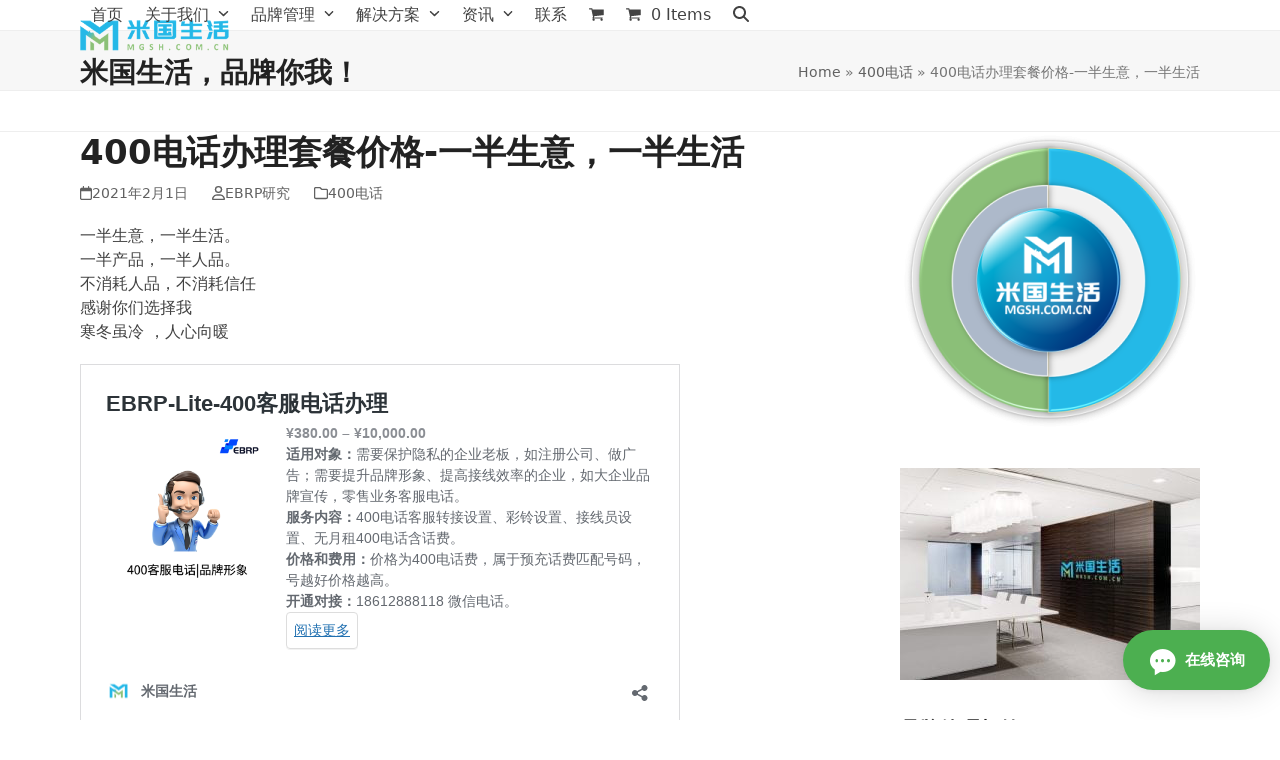

--- FILE ---
content_type: text/html; charset=UTF-8
request_url: https://www.mgsh.com.cn/400-telephone-25132.html
body_size: 25050
content:
<!DOCTYPE html>
<html lang="zh-Hans" prefix="og: https://ogp.me/ns#" class="wpex-classic-style">
<head>
<meta charset="UTF-8">
<link rel="profile" href="http://gmpg.org/xfn/11">
				<script>document.documentElement.className = document.documentElement.className + ' yes-js js_active js'</script>
			<meta name="viewport" content="width=device-width, initial-scale=1">

<!-- Search Engine Optimization by Rank Math - https://rankmath.com/ -->
<title>400电话办理套餐价格-一半生意，一半生活 - 米国生活</title>
<meta name="description" content="https://www.mgsh.com.cn/product/ebrp-lite-400-telephone"/>
<meta name="robots" content="follow, index, max-snippet:-1, max-video-preview:-1, max-image-preview:large"/>
<link rel="canonical" href="https://www.mgsh.com.cn/400-telephone-25132.html" />
<meta property="og:locale" content="zh_CN" />
<meta property="og:type" content="article" />
<meta property="og:title" content="400电话办理套餐价格-一半生意，一半生活 - 米国生活" />
<meta property="og:description" content="https://www.mgsh.com.cn/product/ebrp-lite-400-telephone" />
<meta property="og:url" content="https://www.mgsh.com.cn/400-telephone-25132.html" />
<meta property="og:site_name" content="米国生活" />
<meta property="article:tag" content="400电话办理" />
<meta property="article:section" content="400电话" />
<meta property="og:updated_time" content="2025-11-24T18:01:58+08:00" />
<meta property="article:published_time" content="2021-02-01T09:45:46+08:00" />
<meta property="article:modified_time" content="2025-11-24T18:01:58+08:00" />
<meta name="twitter:card" content="summary_large_image" />
<meta name="twitter:title" content="400电话办理套餐价格-一半生意，一半生活 - 米国生活" />
<meta name="twitter:description" content="https://www.mgsh.com.cn/product/ebrp-lite-400-telephone" />
<meta name="twitter:label1" content="Written by" />
<meta name="twitter:data1" content="EBRP研究" />
<meta name="twitter:label2" content="Time to read" />
<meta name="twitter:data2" content="Less than a minute" />
<script type="application/ld+json" class="rank-math-schema">{"@context":"https://schema.org","@graph":[{"@type":"Organization","@id":"https://www.mgsh.com.cn/#organization","name":"\u7c73\u56fd\u751f\u6d3b","url":"https://www.mgsh.com.cn","logo":{"@type":"ImageObject","@id":"https://www.mgsh.com.cn/#logo","url":"https://www.mgsh.com.cn/wp-content/uploads/2020/03/logo-238-64-1-150x64.png","contentUrl":"https://www.mgsh.com.cn/wp-content/uploads/2020/03/logo-238-64-1-150x64.png","caption":"\u7c73\u56fd\u751f\u6d3b","inLanguage":"zh-Hans"}},{"@type":"WebSite","@id":"https://www.mgsh.com.cn/#website","url":"https://www.mgsh.com.cn","name":"\u7c73\u56fd\u751f\u6d3b","publisher":{"@id":"https://www.mgsh.com.cn/#organization"},"inLanguage":"zh-Hans"},{"@type":"WebPage","@id":"https://www.mgsh.com.cn/400-telephone-25132.html#webpage","url":"https://www.mgsh.com.cn/400-telephone-25132.html","name":"400\u7535\u8bdd\u529e\u7406\u5957\u9910\u4ef7\u683c-\u4e00\u534a\u751f\u610f\uff0c\u4e00\u534a\u751f\u6d3b - \u7c73\u56fd\u751f\u6d3b","datePublished":"2021-02-01T09:45:46+08:00","dateModified":"2025-11-24T18:01:58+08:00","isPartOf":{"@id":"https://www.mgsh.com.cn/#website"},"inLanguage":"zh-Hans"},{"@type":"Person","@id":"https://www.mgsh.com.cn/author/dadministrator","name":"EBRP\u7814\u7a76","url":"https://www.mgsh.com.cn/author/dadministrator","image":{"@type":"ImageObject","@id":"https://secure.gravatar.com/avatar/8aec90e8541c94f66e4d88e1ead227d90bcee33a883cf10e9e03798f724560b6?s=96&amp;d=mm&amp;r=g","url":"https://secure.gravatar.com/avatar/8aec90e8541c94f66e4d88e1ead227d90bcee33a883cf10e9e03798f724560b6?s=96&amp;d=mm&amp;r=g","caption":"EBRP\u7814\u7a76","inLanguage":"zh-Hans"},"sameAs":["https://www.mgsh.com.cn"],"worksFor":{"@id":"https://www.mgsh.com.cn/#organization"}},{"@type":"BlogPosting","headline":"400\u7535\u8bdd\u529e\u7406\u5957\u9910\u4ef7\u683c-\u4e00\u534a\u751f\u610f\uff0c\u4e00\u534a\u751f\u6d3b - \u7c73\u56fd\u751f\u6d3b","keywords":"400\u7535\u8bdd\u529e\u7406\u5957\u9910\u4ef7\u683c","datePublished":"2021-02-01T09:45:46+08:00","dateModified":"2025-11-24T18:01:58+08:00","articleSection":"400\u7535\u8bdd","author":{"@id":"https://www.mgsh.com.cn/author/dadministrator","name":"EBRP\u7814\u7a76"},"publisher":{"@id":"https://www.mgsh.com.cn/#organization"},"description":"https://www.mgsh.com.cn/product/ebrp-lite-400-telephone","name":"400\u7535\u8bdd\u529e\u7406\u5957\u9910\u4ef7\u683c-\u4e00\u534a\u751f\u610f\uff0c\u4e00\u534a\u751f\u6d3b - \u7c73\u56fd\u751f\u6d3b","@id":"https://www.mgsh.com.cn/400-telephone-25132.html#richSnippet","isPartOf":{"@id":"https://www.mgsh.com.cn/400-telephone-25132.html#webpage"},"inLanguage":"zh-Hans","mainEntityOfPage":{"@id":"https://www.mgsh.com.cn/400-telephone-25132.html#webpage"}}]}</script>
<!-- /Rank Math WordPress SEO plugin -->

<link rel="alternate" type="application/rss+xml" title="米国生活 &raquo; Feed" href="https://www.mgsh.com.cn/feed" />
<link rel="alternate" title="oEmbed (JSON)" type="application/json+oembed" href="https://www.mgsh.com.cn/wp-json/oembed/1.0/embed?url=https%3A%2F%2Fwww.mgsh.com.cn%2F400-telephone-25132.html" />
<link rel="alternate" title="oEmbed (XML)" type="text/xml+oembed" href="https://www.mgsh.com.cn/wp-json/oembed/1.0/embed?url=https%3A%2F%2Fwww.mgsh.com.cn%2F400-telephone-25132.html&#038;format=xml" />
<style id='wp-img-auto-sizes-contain-inline-css'>
img:is([sizes=auto i],[sizes^="auto," i]){contain-intrinsic-size:3000px 1500px}
/*# sourceURL=wp-img-auto-sizes-contain-inline-css */
</style>
<link rel='stylesheet' id='js_composer_front-css' href='https://www.mgsh.com.cn/wp-content/plugins/js_composer/assets/css/js_composer.min.css?ver=8.6.1' media='all' />
<link rel='stylesheet' id='dashicons-css' href='https://www.mgsh.com.cn/wp-includes/css/dashicons.min.css?ver=6.9' media='all' />
<style id='dashicons-inline-css'>
[data-font="Dashicons"]:before {font-family: 'Dashicons' !important;content: attr(data-icon) !important;speak: none !important;font-weight: normal !important;font-variant: normal !important;text-transform: none !important;line-height: 1 !important;font-style: normal !important;-webkit-font-smoothing: antialiased !important;-moz-osx-font-smoothing: grayscale !important;}
/*# sourceURL=dashicons-inline-css */
</style>
<link rel='stylesheet' id='post-views-counter-frontend-css' href='https://www.mgsh.com.cn/wp-content/plugins/post-views-counter/css/frontend.min.css?ver=1.5.7' media='all' />
<link rel='stylesheet' id='wp-components-css' href='https://www.mgsh.com.cn/wp-includes/css/dist/components/style.min.css?ver=6.9' media='all' />
<link rel='stylesheet' id='wp-preferences-css' href='https://www.mgsh.com.cn/wp-includes/css/dist/preferences/style.min.css?ver=6.9' media='all' />
<link rel='stylesheet' id='wp-block-editor-css' href='https://www.mgsh.com.cn/wp-includes/css/dist/block-editor/style.min.css?ver=6.9' media='all' />
<link rel='stylesheet' id='popup-maker-block-library-style-css' href='https://www.mgsh.com.cn/wp-content/plugins/popup-maker/dist/packages/block-library-style.css?ver=dbea705cfafe089d65f1' media='all' />
<link rel='stylesheet' id='widgetopts-styles-css' href='https://www.mgsh.com.cn/wp-content/plugins/widget-options/assets/css/widget-options.css?ver=4.1.3' media='all' />
<style id='woocommerce-inline-inline-css'>
.woocommerce form .form-row .required { visibility: visible; }
/*# sourceURL=woocommerce-inline-inline-css */
</style>
<link rel='stylesheet' id='jquery-selectBox-css' href='https://www.mgsh.com.cn/wp-content/plugins/yith-woocommerce-wishlist/assets/css/jquery.selectBox.css?ver=1.2.0' media='all' />
<link rel='stylesheet' id='woocommerce_prettyPhoto_css-css' href='//www.mgsh.com.cn/wp-content/plugins/woocommerce/assets/css/prettyPhoto.css?ver=3.1.6' media='all' />
<link rel='stylesheet' id='yith-wcwl-main-css' href='https://www.mgsh.com.cn/wp-content/plugins/yith-woocommerce-wishlist/assets/css/style.css?ver=4.10.1' media='all' />
<style id='yith-wcwl-main-inline-css'>
 :root { --rounded-corners-radius: 16px; --add-to-cart-rounded-corners-radius: 16px; --color-headers-background: #F4F4F4; --feedback-duration: 3s } 
 :root { --rounded-corners-radius: 16px; --add-to-cart-rounded-corners-radius: 16px; --color-headers-background: #F4F4F4; --feedback-duration: 3s } 
/*# sourceURL=yith-wcwl-main-inline-css */
</style>
<link rel='stylesheet' id='brands-styles-css' href='https://www.mgsh.com.cn/wp-content/plugins/woocommerce/assets/css/brands.css?ver=10.3.7' media='all' />
<link rel='stylesheet' id='parent-style-css' href='https://www.mgsh.com.cn/wp-content/themes/Total/style.css?ver=6.4.2' media='all' />
<link rel='stylesheet' id='wpex-woocommerce-css' href='https://www.mgsh.com.cn/wp-content/themes/Total/assets/css/frontend/woocommerce/core.min.css?ver=6.4.2' media='all' />
<link rel='stylesheet' id='wpex-style-css' href='https://www.mgsh.com.cn/wp-content/themes/total-child-theme/style.css?ver=6.4.2' media='all' />
<link rel='stylesheet' id='wpex-mobile-menu-breakpoint-max-css' href='https://www.mgsh.com.cn/wp-content/themes/Total/assets/css/frontend/breakpoints/max.min.css?ver=6.4.2' media='only screen and (max-width:959px)' />
<link rel='stylesheet' id='wpex-mobile-menu-breakpoint-min-css' href='https://www.mgsh.com.cn/wp-content/themes/Total/assets/css/frontend/breakpoints/min.min.css?ver=6.4.2' media='only screen and (min-width:960px)' />
<link rel='stylesheet' id='vcex-shortcodes-css' href='https://www.mgsh.com.cn/wp-content/themes/Total/assets/css/frontend/vcex-shortcodes.min.css?ver=6.4.2' media='all' />
<link rel='stylesheet' id='wpex-wpbakery-css' href='https://www.mgsh.com.cn/wp-content/themes/Total/assets/css/frontend/wpbakery.min.css?ver=6.4.2' media='all' />
<link rel='stylesheet' id='awcfe-frontend-css' href='https://www.mgsh.com.cn/wp-content/plugins/checkout-field-editor-and-manager-for-woocommerce/assets/css/frontend.css?ver=3.0.0' media='all' />
<link rel='stylesheet' id='QAPress-css' href='https://www.mgsh.com.cn/wp-content/plugins/qapress/css/style.css?ver=2.3.1' media='all' />
<style id='QAPress-inline-css'>

        .q-content .topic-tab,.q-content .q-answer .as-user,.q-content .q-answer .as-comment-name,.profile-QAPress-tab .QAPress-tab-item{color: #1471CA;}
        .q-content .q-topic-wrap a:hover,.q-content .q-answer .as-action a:hover,.q-content .topic-tab:hover,.q-content .topic-title:hover{color:#0D62B3;}
        .q-content .put-top,.q-content .topic-tab.current-tab,.q-content .q-answer .as-submit .btn-submit,.q-content .q-answer .as-comments-submit,.q-content .q-add-header .btn-post,.q-content .q-pagination .current,.q-btn-new,.profile-QAPress-tab .QAPress-tab-item.active,.q-mobile-ask a{background-color:#1471CA;}
        .q-content .q-answer .as-submit .btn-submit:hover,.q-content .q-answer .as-comments-submit:hover,.q-content .q-add-header .btn-post:hover,.q-content .topic-tab.current-tab:hover,.q-content .q-pagination a:hover,.q-btn-new:hover,.profile-QAPress-tab .QAPress-tab-item:hover,.q-mobile-ask a:hover{background-color:#0D62B3;}
        .q-content .q-answer .as-comments-input:focus,.profile-QAPress-tab .QAPress-tab-item{border-color: #1471CA;}
        .profile-QAPress-tab .QAPress-tab-item:hover{border-color: #0D62B3;}
        
/*# sourceURL=QAPress-inline-css */
</style>
<script src="https://www.mgsh.com.cn/wp-includes/js/jquery/jquery.min.js?ver=3.7.1" id="jquery-core-js"></script>
<script src="https://www.mgsh.com.cn/wp-includes/js/jquery/jquery-migrate.min.js?ver=3.4.1" id="jquery-migrate-js"></script>
<script src="https://www.mgsh.com.cn/wp-content/plugins/woocommerce/assets/js/jquery-blockui/jquery.blockUI.min.js?ver=2.7.0-wc.10.3.7" id="wc-jquery-blockui-js" data-wp-strategy="defer"></script>
<script id="wc-add-to-cart-js-extra">
var wc_add_to_cart_params = {"ajax_url":"/wp-admin/admin-ajax.php","wc_ajax_url":"/?wc-ajax=%%endpoint%%","i18n_view_cart":"\u67e5\u770b\u8d2d\u7269\u8f66","cart_url":"https://www.mgsh.com.cn/my-account/cart","is_cart":"","cart_redirect_after_add":"no"};
//# sourceURL=wc-add-to-cart-js-extra
</script>
<script src="https://www.mgsh.com.cn/wp-content/plugins/woocommerce/assets/js/frontend/add-to-cart.min.js?ver=10.3.7" id="wc-add-to-cart-js" data-wp-strategy="defer"></script>
<script src="https://www.mgsh.com.cn/wp-content/plugins/woocommerce/assets/js/js-cookie/js.cookie.min.js?ver=2.1.4-wc.10.3.7" id="wc-js-cookie-js" defer data-wp-strategy="defer"></script>
<script id="woocommerce-js-extra">
var woocommerce_params = {"ajax_url":"/wp-admin/admin-ajax.php","wc_ajax_url":"/?wc-ajax=%%endpoint%%","i18n_password_show":"\u663e\u793a\u5bc6\u7801","i18n_password_hide":"\u9690\u85cf\u5bc6\u7801"};
//# sourceURL=woocommerce-js-extra
</script>
<script src="https://www.mgsh.com.cn/wp-content/plugins/woocommerce/assets/js/frontend/woocommerce.min.js?ver=10.3.7" id="woocommerce-js" defer data-wp-strategy="defer"></script>
<script src="https://www.mgsh.com.cn/wp-content/plugins/js_composer/assets/js/vendors/woocommerce-add-to-cart.js?ver=8.6.1" id="vc_woocommerce-add-to-cart-js-js"></script>
<script id="wpex-core-js-extra">
var wpex_theme_params = {"selectArrowIcon":"\u003Cspan class=\"wpex-select-arrow__icon wpex-icon--sm wpex-flex wpex-icon\" aria-hidden=\"true\"\u003E\u003Csvg viewBox=\"0 0 24 24\" xmlns=\"http://www.w3.org/2000/svg\"\u003E\u003Crect fill=\"none\" height=\"24\" width=\"24\"/\u003E\u003Cg transform=\"matrix(0, -1, 1, 0, -0.115, 23.885)\"\u003E\u003Cpolygon points=\"17.77,3.77 16,2 6,12 16,22 17.77,20.23 9.54,12\"/\u003E\u003C/g\u003E\u003C/svg\u003E\u003C/span\u003E","customSelects":".widget_categories form,.widget_archive select,.vcex-form-shortcode select,.woocommerce-ordering .orderby,#dropdown_product_cat,.single-product .variations_form .variations select","scrollToHash":"1","localScrollFindLinks":"1","localScrollHighlight":"1","localScrollUpdateHash":"1","scrollToHashTimeout":"500","localScrollTargets":"li.local-scroll a, a.local-scroll, .local-scroll-link, .local-scroll-link \u003E a,.sidr-class-local-scroll-link,li.sidr-class-local-scroll \u003E span \u003E a,li.sidr-class-local-scroll \u003E a","scrollToBehavior":"smooth"};
//# sourceURL=wpex-core-js-extra
</script>
<script src="https://www.mgsh.com.cn/wp-content/themes/Total/assets/js/frontend/core.min.js?ver=6.4.2" id="wpex-core-js" defer data-wp-strategy="defer"></script>
<script id="wpex-inline-js-after">
!function(){const e=document.querySelector("html"),t=()=>{const t=window.innerWidth-document.documentElement.clientWidth;t&&e.style.setProperty("--wpex-scrollbar-width",`${t}px`)};t(),window.addEventListener("resize",(()=>{t()}))}();
//# sourceURL=wpex-inline-js-after
</script>
<script src="https://www.mgsh.com.cn/wp-content/themes/Total/assets/js/frontend/search/drop-down.min.js?ver=6.4.2" id="wpex-search-drop_down-js" defer data-wp-strategy="defer"></script>
<script id="wpex-sticky-header-js-extra">
var wpex_sticky_header_params = {"breakpoint":"960","mobileSupport":"1","startPoint":"780","shrink":"1","shrinkOnMobile":"1","shrinkHeight":"50","shrink_speed":".3s","shrink_delay":"1"};
//# sourceURL=wpex-sticky-header-js-extra
</script>
<script src="https://www.mgsh.com.cn/wp-content/themes/Total/assets/js/frontend/sticky/header.min.js?ver=6.4.2" id="wpex-sticky-header-js" defer data-wp-strategy="defer"></script>
<script id="wpex-mobile-menu-sidr-js-extra">
var wpex_mobile_menu_sidr_params = {"breakpoint":"959","i18n":{"openSubmenu":"Open submenu of %s","closeSubmenu":"Close submenu of %s"},"openSubmenuIcon":"\u003Cspan class=\"wpex-open-submenu__icon wpex-transition-transform wpex-duration-300 wpex-icon\" aria-hidden=\"true\"\u003E\u003Csvg xmlns=\"http://www.w3.org/2000/svg\" viewBox=\"0 0 448 512\"\u003E\u003Cpath d=\"M201.4 342.6c12.5 12.5 32.8 12.5 45.3 0l160-160c12.5-12.5 12.5-32.8 0-45.3s-32.8-12.5-45.3 0L224 274.7 86.6 137.4c-12.5-12.5-32.8-12.5-45.3 0s-12.5 32.8 0 45.3l160 160z\"/\u003E\u003C/svg\u003E\u003C/span\u003E","source":"#site-navigation, #mobile-menu-search","side":"right","dark_surface":"1","displace":"","aria_label":"Mobile menu","aria_label_close":"Close mobile menu","class":["wpex-mobile-menu"],"speed":"300"};
//# sourceURL=wpex-mobile-menu-sidr-js-extra
</script>
<script src="https://www.mgsh.com.cn/wp-content/themes/Total/assets/js/frontend/mobile-menu/sidr.min.js?ver=6.4.2" id="wpex-mobile-menu-sidr-js" defer data-wp-strategy="defer"></script>
<script></script><link rel="https://api.w.org/" href="https://www.mgsh.com.cn/wp-json/" /><link rel="alternate" title="JSON" type="application/json" href="https://www.mgsh.com.cn/wp-json/wp/v2/posts/25132" /><link rel="EditURI" type="application/rsd+xml" title="RSD" href="https://www.mgsh.com.cn/xmlrpc.php?rsd" />
<meta name="generator" content="WordPress 6.9" />
<link rel='shortlink' href='https://www.mgsh.com.cn/?p=25132' />
	<noscript><style>.woocommerce-product-gallery{ opacity: 1 !important; }</style></noscript>
	<style type="text/css">.broken_link, a.broken_link {
	text-decoration: line-through;
}</style><noscript><style>body:not(.content-full-screen) .wpex-vc-row-stretched[data-vc-full-width-init="false"]{visibility:visible;}</style></noscript><link rel="icon" href="https://www.mgsh.com.cn/wp-content/uploads/2023/02/cropped-m-logo-login-1-100x100.png" sizes="32x32" />
<link rel="icon" href="https://www.mgsh.com.cn/wp-content/uploads/2023/02/cropped-m-logo-login-1-300x300.png" sizes="192x192" />
<link rel="apple-touch-icon" href="https://www.mgsh.com.cn/wp-content/uploads/2023/02/cropped-m-logo-login-1-300x300.png" />
<meta name="msapplication-TileImage" content="https://www.mgsh.com.cn/wp-content/uploads/2023/02/cropped-m-logo-login-1-300x300.png" />
<script>function setREVStartSize(e){
			//window.requestAnimationFrame(function() {
				window.RSIW = window.RSIW===undefined ? window.innerWidth : window.RSIW;
				window.RSIH = window.RSIH===undefined ? window.innerHeight : window.RSIH;
				try {
					var pw = document.getElementById(e.c).parentNode.offsetWidth,
						newh;
					pw = pw===0 || isNaN(pw) || (e.l=="fullwidth" || e.layout=="fullwidth") ? window.RSIW : pw;
					e.tabw = e.tabw===undefined ? 0 : parseInt(e.tabw);
					e.thumbw = e.thumbw===undefined ? 0 : parseInt(e.thumbw);
					e.tabh = e.tabh===undefined ? 0 : parseInt(e.tabh);
					e.thumbh = e.thumbh===undefined ? 0 : parseInt(e.thumbh);
					e.tabhide = e.tabhide===undefined ? 0 : parseInt(e.tabhide);
					e.thumbhide = e.thumbhide===undefined ? 0 : parseInt(e.thumbhide);
					e.mh = e.mh===undefined || e.mh=="" || e.mh==="auto" ? 0 : parseInt(e.mh,0);
					if(e.layout==="fullscreen" || e.l==="fullscreen")
						newh = Math.max(e.mh,window.RSIH);
					else{
						e.gw = Array.isArray(e.gw) ? e.gw : [e.gw];
						for (var i in e.rl) if (e.gw[i]===undefined || e.gw[i]===0) e.gw[i] = e.gw[i-1];
						e.gh = e.el===undefined || e.el==="" || (Array.isArray(e.el) && e.el.length==0)? e.gh : e.el;
						e.gh = Array.isArray(e.gh) ? e.gh : [e.gh];
						for (var i in e.rl) if (e.gh[i]===undefined || e.gh[i]===0) e.gh[i] = e.gh[i-1];
											
						var nl = new Array(e.rl.length),
							ix = 0,
							sl;
						e.tabw = e.tabhide>=pw ? 0 : e.tabw;
						e.thumbw = e.thumbhide>=pw ? 0 : e.thumbw;
						e.tabh = e.tabhide>=pw ? 0 : e.tabh;
						e.thumbh = e.thumbhide>=pw ? 0 : e.thumbh;
						for (var i in e.rl) nl[i] = e.rl[i]<window.RSIW ? 0 : e.rl[i];
						sl = nl[0];
						for (var i in nl) if (sl>nl[i] && nl[i]>0) { sl = nl[i]; ix=i;}
						var m = pw>(e.gw[ix]+e.tabw+e.thumbw) ? 1 : (pw-(e.tabw+e.thumbw)) / (e.gw[ix]);
						newh =  (e.gh[ix] * m) + (e.tabh + e.thumbh);
					}
					var el = document.getElementById(e.c);
					if (el!==null && el) el.style.height = newh+"px";
					el = document.getElementById(e.c+"_wrapper");
					if (el!==null && el) {
						el.style.height = newh+"px";
						el.style.display = "block";
					}
				} catch(e){
					console.log("Failure at Presize of Slider:" + e)
				}
			//});
		  };</script>
		<style id="wp-custom-css">
			#friend-links .widget{margin:0;}		</style>
		<noscript><style> .wpb_animate_when_almost_visible { opacity: 1; }</style></noscript><style data-type="wpex-css" id="wpex-css">/*TYPOGRAPHY*/:root{--wpex-body-font-size:16px;}.single-blog-content,.vcex-post-content-c,.wpb_text_column,body.no-composer .single-content,.woocommerce-Tabs-panel--description{font-size:16px;}@media(max-width:1024px){:root{--wpex-body-font-size:14px;}.single-blog-content,.vcex-post-content-c,.wpb_text_column,body.no-composer .single-content,.woocommerce-Tabs-panel--description{font-size:16px;}}@media(max-width:959px){:root{--wpex-body-font-size:14px;}.single-blog-content,.vcex-post-content-c,.wpb_text_column,body.no-composer .single-content,.woocommerce-Tabs-panel--description{font-size:16px;}}@media(max-width:767px){:root{--wpex-body-font-size:14px;}.single-blog-content,.vcex-post-content-c,.wpb_text_column,body.no-composer .single-content,.woocommerce-Tabs-panel--description{font-size:16px;}}@media(max-width:479px){:root{--wpex-body-font-size:14px;}.single-blog-content,.vcex-post-content-c,.wpb_text_column,body.no-composer .single-content,.woocommerce-Tabs-panel--description{font-size:16px;}}/*ADVANCED STYLING CSS*/#site-logo .logo-img{max-height:35px;width:auto;}/*CUSTOMIZER STYLING*/#site-scroll-top{min-width:50px;min-height:50px;margin-inline-end:58px;margin-block-end:25px;background-color:#24e280;color:#ffffff;}:root,.site-boxed.wpex-responsive #wrap{--wpex-container-width:1120px;}#top-bar-wrap{background-color:#f4f4f4;}.wpex-top-bar-sticky{background-color:#f4f4f4;}#top-bar{padding-block-start:5px;padding-block-end:2px;}.header-padding{padding-block-start:15px;padding-block-end:15px;}:root{--wpex-site-header-shrink-start-height:40px;--wpex-site-header-shrink-end-height:30px;--wpex-vc-column-inner-margin-bottom:40px;}#footer-callout-wrap{padding-block-start:10px;padding-block-end:10px;background-color:#2156d1;border-top-width:0px;border-bottom-width:0px;color:#ffffff;}@media only screen and (min-width:960px){:root{--wpex-content-area-width:69%;}}</style><link rel='stylesheet' id='rs-plugin-settings-css' href='//www.mgsh.com.cn/wp-content/plugins/revslider/sr6/assets/css/rs6.css?ver=6.7.38' media='all' />
<style id='rs-plugin-settings-inline-css'>
#rs-demo-id {}
/*# sourceURL=rs-plugin-settings-inline-css */
</style>
</head>

<body class="wp-singular post-template-default single single-post postid-25132 single-format-standard wp-custom-logo wp-embed-responsive wp-theme-Total wp-child-theme-total-child-theme theme-Total woocommerce-no-js wpex-theme wpex-responsive full-width-main-layout no-composer wpex-live-site site-full-width content-right-sidebar has-sidebar post-in-category-400-telephone sidebar-widget-icons hasnt-overlay-header wpex-antialiased has-mobile-menu wpex-mobile-toggle-menu-icon_buttons wpex-no-js wpb-js-composer js-comp-ver-8.6.1 vc_responsive">

	
<a href="#content" class="skip-to-content">Skip to content</a>

	
	<span data-ls_id="#site_top" tabindex="-1"></span>
	<div id="outer-wrap" class="wpex-overflow-clip">
		
		
		
		<div id="wrap" class="wpex-clr">

			<div id="site-header-sticky-wrapper" class="wpex-sticky-header-holder not-sticky wpex-print-hidden">	<header id="site-header" class="header-one wpex-z-sticky fixed-scroll has-sticky-dropshadow shrink-sticky-header anim-shrink-header on-shrink-adjust-height dyn-styles wpex-print-hidden wpex-relative wpex-clr">
				<div id="site-header-inner" class="header-one-inner header-padding container wpex-relative wpex-h-100 wpex-py-30 wpex-clr">
<div id="site-logo" class="site-branding header-one-logo logo-padding wpex-flex wpex-items-center wpex-float-left wpex-h-100">
	<div id="site-logo-inner" ><a id="site-logo-link" href="https://www.mgsh.com.cn/" rel="home" class="main-logo"><img src="https://www.mgsh.com.cn/wp-content/uploads/2020/03/logo-238-64-1.png" alt="米国生活" class="logo-img wpex-h-auto wpex-max-w-100 wpex-align-middle" width="238" height="35" data-no-retina data-skip-lazy fetchpriority="high"></a></div>

</div>

<div id="site-navigation-wrap" class="navbar-style-one navbar-fixed-height navbar-allows-inner-bg navbar-fixed-line-height wpex-dropdown-top-border wpex-stretch-megamenus hide-at-mm-breakpoint wpex-clr wpex-print-hidden">
	<nav id="site-navigation" class="navigation main-navigation main-navigation-one wpex-clr" aria-label="Main menu"><ul id="menu-mgsh-main-menu" class="main-navigation-ul dropdown-menu wpex-dropdown-menu wpex-dropdown-menu--onhover"><li id="menu-item-31469" class="menu-item menu-item-type-post_type menu-item-object-page menu-item-home menu-item-31469"><a href="https://www.mgsh.com.cn/"><span class="link-inner">首页</span></a></li>
<li id="menu-item-31470" class="megamenu col-3 menu-item menu-item-type-post_type menu-item-object-page menu-item-has-children menu-item-31470 dropdown"><a href="https://www.mgsh.com.cn/about-us"><span class="link-inner">关于我们 <span class="nav-arrow top-level"><span class="nav-arrow__icon wpex-icon wpex-icon--xs" aria-hidden="true"><svg xmlns="http://www.w3.org/2000/svg" viewBox="0 0 448 512"><path d="M201.4 342.6c12.5 12.5 32.8 12.5 45.3 0l160-160c12.5-12.5 12.5-32.8 0-45.3s-32.8-12.5-45.3 0L224 274.7 86.6 137.4c-12.5-12.5-32.8-12.5-45.3 0s-12.5 32.8 0 45.3l160 160z"/></svg></span></span></span></a>
<ul class="sub-menu">
	<li id="menu-item-31473" class="menu-item menu-item-type-post_type menu-item-object-page menu-item-has-children menu-item-31473 dropdown"><a target="_blank" rel="noopener" href="https://www.mgsh.com.cn/about-us/our-brand"><span class="link-inner">品牌介绍 <span class="nav-arrow second-level"><span class="nav-arrow__icon wpex-icon wpex-icon--xs wpex-icon--bidi" aria-hidden="true"><svg xmlns="http://www.w3.org/2000/svg" viewBox="0 0 320 512"><path d="M278.6 233.4c12.5 12.5 12.5 32.8 0 45.3l-160 160c-12.5 12.5-32.8 12.5-45.3 0s-12.5-32.8 0-45.3L210.7 256 73.4 118.6c-12.5-12.5-12.5-32.8 0-45.3s32.8-12.5 45.3 0l160 160z"/></svg></span></span></span></a>
	<ul class="megamenu__inner-ul">
		<li id="menu-item-31472" class="menu-item menu-item-type-post_type menu-item-object-page menu-item-31472"><a target="_blank" rel="noopener" href="https://www.mgsh.com.cn/about-us/mission-and-vision"><span class="link-inner">使命与愿景</span></a></li>
		<li id="menu-item-32159" class="menu-item menu-item-type-post_type menu-item-object-page menu-item-32159"><a href="https://www.mgsh.com.cn/about-us/brand-story"><span class="link-inner">品牌故事</span></a></li>
	</ul>
</li>
	<li id="menu-item-31471" class="menu-item menu-item-type-post_type menu-item-object-page menu-item-has-children menu-item-31471 dropdown"><a target="_blank" rel="noopener" href="https://www.mgsh.com.cn/about-us/why-us"><span class="link-inner">为什么选择我们 <span class="nav-arrow second-level"><span class="nav-arrow__icon wpex-icon wpex-icon--xs wpex-icon--bidi" aria-hidden="true"><svg xmlns="http://www.w3.org/2000/svg" viewBox="0 0 320 512"><path d="M278.6 233.4c12.5 12.5 12.5 32.8 0 45.3l-160 160c-12.5 12.5-32.8 12.5-45.3 0s-12.5-32.8 0-45.3L210.7 256 73.4 118.6c-12.5-12.5-12.5-32.8 0-45.3s32.8-12.5 45.3 0l160 160z"/></svg></span></span></span></a>
	<ul class="megamenu__inner-ul">
		<li id="menu-item-33303" class="menu-item menu-item-type-post_type menu-item-object-page menu-item-33303"><a href="https://www.mgsh.com.cn/about-us/value-proposition-and-promise"><span class="link-inner">价值主张和品牌承诺</span></a></li>
		<li id="menu-item-31474" class="menu-item menu-item-type-post_type menu-item-object-page menu-item-31474"><a target="_blank" rel="noopener" href="https://www.mgsh.com.cn/about-us/honour-awarded"><span class="link-inner">社会荣誉</span></a></li>
	</ul>
</li>
	<li id="menu-item-35022" class="menu-item menu-item-type-post_type menu-item-object-page menu-item-has-children menu-item-35022 dropdown"><a href="https://www.mgsh.com.cn/about-us/m-dragon-project"><span class="link-inner">华龘项目 <span class="nav-arrow second-level"><span class="nav-arrow__icon wpex-icon wpex-icon--xs wpex-icon--bidi" aria-hidden="true"><svg xmlns="http://www.w3.org/2000/svg" viewBox="0 0 320 512"><path d="M278.6 233.4c12.5 12.5 12.5 32.8 0 45.3l-160 160c-12.5 12.5-32.8 12.5-45.3 0s-12.5-32.8 0-45.3L210.7 256 73.4 118.6c-12.5-12.5-12.5-32.8 0-45.3s32.8-12.5 45.3 0l160 160z"/></svg></span></span></span></a>
	<ul class="megamenu__inner-ul">
		<li id="menu-item-32162" class="menu-item menu-item-type-custom menu-item-object-custom menu-item-32162"><a href="#"><span class="link-inner">EBRP企业级全品牌资源管理计划</span></a></li>
		<li id="menu-item-32219" class="menu-item menu-item-type-post_type menu-item-object-page menu-item-32219"><a target="_blank" rel="noopener" href="https://www.mgsh.com.cn/about-us/brand-ever-green-programme"><span class="link-inner">品牌长青计划</span></a></li>
	</ul>
</li>
</ul>
</li>
<li id="menu-item-31476" class="megamenu col-2 menu-item menu-item-type-post_type menu-item-object-page menu-item-has-children menu-item-31476 dropdown"><a href="https://www.mgsh.com.cn/ebrp"><span class="link-inner">品牌管理 <span class="nav-arrow top-level"><span class="nav-arrow__icon wpex-icon wpex-icon--xs" aria-hidden="true"><svg xmlns="http://www.w3.org/2000/svg" viewBox="0 0 448 512"><path d="M201.4 342.6c12.5 12.5 32.8 12.5 45.3 0l160-160c12.5-12.5 12.5-32.8 0-45.3s-32.8-12.5-45.3 0L224 274.7 86.6 137.4c-12.5-12.5-32.8-12.5-45.3 0s-12.5 32.8 0 45.3l160 160z"/></svg></span></span></span></a>
<ul class="sub-menu">
	<li id="menu-item-33856" class="menu-item menu-item-type-post_type menu-item-object-portfolio menu-item-has-children menu-item-33856 dropdown"><a href="https://www.mgsh.com.cn/ebrp/brand-strategy-planning"><span class="link-inner">品牌战略计划-BSP <span class="nav-arrow second-level"><span class="nav-arrow__icon wpex-icon wpex-icon--xs wpex-icon--bidi" aria-hidden="true"><svg xmlns="http://www.w3.org/2000/svg" viewBox="0 0 320 512"><path d="M278.6 233.4c12.5 12.5 12.5 32.8 0 45.3l-160 160c-12.5 12.5-32.8 12.5-45.3 0s-12.5-32.8 0-45.3L210.7 256 73.4 118.6c-12.5-12.5-12.5-32.8 0-45.3s32.8-12.5 45.3 0l160 160z"/></svg></span></span></span></a>
	<ul class="megamenu__inner-ul">
		<li id="menu-item-33855" class="menu-item menu-item-type-post_type menu-item-object-portfolio menu-item-33855"><a href="https://www.mgsh.com.cn/ebrp/bsp-market-study"><span class="link-inner">市场研究-BSP-MS</span></a></li>
		<li id="menu-item-33854" class="menu-item menu-item-type-post_type menu-item-object-portfolio menu-item-33854"><a href="https://www.mgsh.com.cn/ebrp/bsp-value-proposition"><span class="link-inner">价值主张-BSP-VP</span></a></li>
		<li id="menu-item-33853" class="menu-item menu-item-type-post_type menu-item-object-portfolio menu-item-33853"><a href="https://www.mgsh.com.cn/ebrp/bsp-brand-communication"><span class="link-inner">品牌传播-BSP-BC</span></a></li>
		<li id="menu-item-33852" class="menu-item menu-item-type-post_type menu-item-object-portfolio menu-item-33852"><a href="https://www.mgsh.com.cn/ebrp/bsp-brand-experience"><span class="link-inner">品牌体验-BSP-BE</span></a></li>
		<li id="menu-item-33851" class="menu-item menu-item-type-post_type menu-item-object-portfolio menu-item-33851"><a href="https://www.mgsh.com.cn/ebrp/bsp-brand-measurement"><span class="link-inner">品牌测量-BSP-BM</span></a></li>
	</ul>
</li>
	<li id="menu-item-33857" class="menu-item menu-item-type-custom menu-item-object-custom menu-item-has-children menu-item-33857 dropdown"><a href="#"><span class="link-inner">品牌策略BS <span class="nav-arrow second-level"><span class="nav-arrow__icon wpex-icon wpex-icon--xs wpex-icon--bidi" aria-hidden="true"><svg xmlns="http://www.w3.org/2000/svg" viewBox="0 0 320 512"><path d="M278.6 233.4c12.5 12.5 12.5 32.8 0 45.3l-160 160c-12.5 12.5-32.8 12.5-45.3 0s-12.5-32.8 0-45.3L210.7 256 73.4 118.6c-12.5-12.5-12.5-32.8 0-45.3s32.8-12.5 45.3 0l160 160z"/></svg></span></span></span></a>
	<ul class="megamenu__inner-ul">
		<li id="menu-item-34159" class="menu-item menu-item-type-post_type menu-item-object-portfolio menu-item-34159"><a href="https://www.mgsh.com.cn/ebrp/bs-brand-communication-strategy"><span class="link-inner">品牌传播策略-BS-BCS</span></a></li>
		<li id="menu-item-34158" class="menu-item menu-item-type-post_type menu-item-object-portfolio menu-item-34158"><a href="https://www.mgsh.com.cn/ebrp/bs-public-relations-strategy"><span class="link-inner">品牌公关策略-BS-BPRS</span></a></li>
		<li id="menu-item-34160" class="menu-item menu-item-type-post_type menu-item-object-portfolio menu-item-34160"><a href="https://www.mgsh.com.cn/ebrp/bs-brand-channel-strategy"><span class="link-inner">品牌渠道策略-BS-BCS</span></a></li>
		<li id="menu-item-33861" class="menu-item menu-item-type-custom menu-item-object-custom menu-item-33861"><a href="#"><span class="link-inner">品牌定价策略-BS-BPS</span></a></li>
		<li id="menu-item-33862" class="menu-item menu-item-type-custom menu-item-object-custom menu-item-33862"><a href="#"><span class="link-inner">品牌产品策略-BS-BPS</span></a></li>
	</ul>
</li>
</ul>
</li>
<li id="menu-item-31491" class="megamenu col-3 menu-item menu-item-type-post_type menu-item-object-page menu-item-has-children menu-item-31491 dropdown"><a target="_blank" rel="noopener" href="https://www.mgsh.com.cn/brand-it-solutions"><span class="link-inner">解决方案 <span class="nav-arrow top-level"><span class="nav-arrow__icon wpex-icon wpex-icon--xs" aria-hidden="true"><svg xmlns="http://www.w3.org/2000/svg" viewBox="0 0 448 512"><path d="M201.4 342.6c12.5 12.5 32.8 12.5 45.3 0l160-160c12.5-12.5 12.5-32.8 0-45.3s-32.8-12.5-45.3 0L224 274.7 86.6 137.4c-12.5-12.5-32.8-12.5-45.3 0s-12.5 32.8 0 45.3l160 160z"/></svg></span></span></span></a>
<ul class="sub-menu">
	<li id="menu-item-31477" class="menu-item menu-item-type-post_type menu-item-object-page menu-item-has-children menu-item-31477 dropdown"><a target="_blank" rel="noopener" href="https://www.mgsh.com.cn/4m-marketing"><span class="link-inner">公域市场营销-4P-BOO <span class="nav-arrow second-level"><span class="nav-arrow__icon wpex-icon wpex-icon--xs wpex-icon--bidi" aria-hidden="true"><svg xmlns="http://www.w3.org/2000/svg" viewBox="0 0 320 512"><path d="M278.6 233.4c12.5 12.5 12.5 32.8 0 45.3l-160 160c-12.5 12.5-32.8 12.5-45.3 0s-12.5-32.8 0-45.3L210.7 256 73.4 118.6c-12.5-12.5-12.5-32.8 0-45.3s32.8-12.5 45.3 0l160 160z"/></svg></span></span></span></a>
	<ul class="megamenu__inner-ul">
		<li id="menu-item-31484" class="menu-item menu-item-type-post_type menu-item-object-portfolio menu-item-31484"><a target="_blank" rel="noopener" href="https://www.mgsh.com.cn/ebrp/yuqing-seo-negative-control"><span class="link-inner">舆情监控-品牌舆情维权优化</span></a></li>
		<li id="menu-item-31485" class="menu-item menu-item-type-post_type menu-item-object-portfolio menu-item-31485"><a target="_blank" rel="noopener" href="https://www.mgsh.com.cn/ebrp/brand-seo-boo"><span class="link-inner">品牌美誉度-忠诚度提升</span></a></li>
	</ul>
</li>
	<li id="menu-item-35502" class="menu-item menu-item-type-post_type menu-item-object-page menu-item-has-children menu-item-35502 dropdown"><a href="https://www.mgsh.com.cn/shop"><span class="link-inner">EBRP品牌服务商店 <span class="nav-arrow second-level"><span class="nav-arrow__icon wpex-icon wpex-icon--xs wpex-icon--bidi" aria-hidden="true"><svg xmlns="http://www.w3.org/2000/svg" viewBox="0 0 320 512"><path d="M278.6 233.4c12.5 12.5 12.5 32.8 0 45.3l-160 160c-12.5 12.5-32.8 12.5-45.3 0s-12.5-32.8 0-45.3L210.7 256 73.4 118.6c-12.5-12.5-12.5-32.8 0-45.3s32.8-12.5 45.3 0l160 160z"/></svg></span></span></span></a>
	<ul class="megamenu__inner-ul">
		<li id="menu-item-35497" class="menu-item menu-item-type-post_type menu-item-object-product menu-item-35497"><a href="https://www.mgsh.com.cn/product/ebrp-lite-www-domain-register"><span class="link-inner">EBRP-Lite-域名注册-网址选择</span></a></li>
		<li id="menu-item-35500" class="menu-item menu-item-type-post_type menu-item-object-product menu-item-35500"><a href="https://www.mgsh.com.cn/product/ebrp-lite-single-domain-ssl-wildcard"><span class="link-inner">EBRP-Lite-SSL证书|HTTPS安全</span></a></li>
		<li id="menu-item-35496" class="menu-item menu-item-type-post_type menu-item-object-product menu-item-35496"><a href="https://www.mgsh.com.cn/product/ebrp-lite-smtp-imap-mail"><span class="link-inner">EBRP-Lite-企业域名邮箱</span></a></li>
		<li id="menu-item-35499" class="menu-item menu-item-type-post_type menu-item-object-product menu-item-35499"><a href="https://www.mgsh.com.cn/product/ebrp-lite-400-telephone"><span class="link-inner">EBRP-Lite-400客服电话办理</span></a></li>
		<li id="menu-item-35501" class="menu-item menu-item-type-post_type menu-item-object-product menu-item-35501"><a href="https://www.mgsh.com.cn/product/google-ads-adwords"><span class="link-inner">谷歌广告Google-Adwords</span></a></li>
	</ul>
</li>
	<li id="menu-item-35358" class="menu-item menu-item-type-post_type menu-item-object-page menu-item-35358"><a href="https://www.mgsh.com.cn/brand-it-solutions/testimonial"><span class="link-inner">经典案例</span></a></li>
</ul>
</li>
<li id="menu-item-31493" class="megamenu col-4 menu-item menu-item-type-post_type menu-item-object-page menu-item-has-children menu-item-31493 dropdown"><a href="https://www.mgsh.com.cn/html-navigation"><span class="link-inner">资讯 <span class="nav-arrow top-level"><span class="nav-arrow__icon wpex-icon wpex-icon--xs" aria-hidden="true"><svg xmlns="http://www.w3.org/2000/svg" viewBox="0 0 448 512"><path d="M201.4 342.6c12.5 12.5 32.8 12.5 45.3 0l160-160c12.5-12.5 12.5-32.8 0-45.3s-32.8-12.5-45.3 0L224 274.7 86.6 137.4c-12.5-12.5-32.8-12.5-45.3 0s-12.5 32.8 0 45.3l160 160z"/></svg></span></span></span></a>
<ul class="sub-menu">
	<li id="menu-item-31497" class="menu-item menu-item-type-post_type menu-item-object-page menu-item-has-children menu-item-31497 dropdown"><a href="https://www.mgsh.com.cn/seo-how"><span class="link-inner">SEO搜索优化-方法及用途 <span class="nav-arrow second-level"><span class="nav-arrow__icon wpex-icon wpex-icon--xs wpex-icon--bidi" aria-hidden="true"><svg xmlns="http://www.w3.org/2000/svg" viewBox="0 0 320 512"><path d="M278.6 233.4c12.5 12.5 12.5 32.8 0 45.3l-160 160c-12.5 12.5-32.8 12.5-45.3 0s-12.5-32.8 0-45.3L210.7 256 73.4 118.6c-12.5-12.5-12.5-32.8 0-45.3s32.8-12.5 45.3 0l160 160z"/></svg></span></span></span></a>
	<ul class="megamenu__inner-ul">
		<li id="menu-item-31496" class="menu-item menu-item-type-post_type menu-item-object-page menu-item-31496"><a target="_blank" rel="noopener" href="https://www.mgsh.com.cn/seo-how/google-seo-ranking-factors"><span class="link-inner">Google SEO 排名因素</span></a></li>
		<li id="menu-item-31498" class="menu-item menu-item-type-post_type menu-item-object-page menu-item-31498"><a target="_blank" rel="noopener" href="https://www.mgsh.com.cn/seo-how/seo-package"><span class="link-inner">SEO技术操作项目</span></a></li>
		<li id="menu-item-31587" class="menu-item menu-item-type-taxonomy menu-item-object-category menu-item-31587"><a href="https://www.mgsh.com.cn/category/seo"><span class="link-inner">SEO技术营销应用</span></a></li>
		<li id="menu-item-31623" class="menu-item menu-item-type-post_type menu-item-object-page menu-item-31623"><a target="_blank" rel="noopener" href="https://www.mgsh.com.cn/seo-how/booseo"><span class="link-inner">4P-BOO-SEO-品牌优化</span></a></li>
		<li id="menu-item-32167" class="menu-item menu-item-type-post_type menu-item-object-post menu-item-32167"><a href="https://www.mgsh.com.cn/seo-32076.html"><span class="link-inner">SEO是未来吗？不，但&#8230;</span></a></li>
	</ul>
</li>
	<li id="menu-item-31494" class="menu-item menu-item-type-post_type menu-item-object-page menu-item-has-children menu-item-31494 dropdown"><a href="https://www.mgsh.com.cn/html-navigation/legaling"><span class="link-inner">企业相关法律资讯 <span class="nav-arrow second-level"><span class="nav-arrow__icon wpex-icon wpex-icon--xs wpex-icon--bidi" aria-hidden="true"><svg xmlns="http://www.w3.org/2000/svg" viewBox="0 0 320 512"><path d="M278.6 233.4c12.5 12.5 12.5 32.8 0 45.3l-160 160c-12.5 12.5-32.8 12.5-45.3 0s-12.5-32.8 0-45.3L210.7 256 73.4 118.6c-12.5-12.5-12.5-32.8 0-45.3s32.8-12.5 45.3 0l160 160z"/></svg></span></span></span></a>
	<ul class="megamenu__inner-ul">
		<li id="menu-item-31573" class="menu-item menu-item-type-post_type menu-item-object-page menu-item-31573"><a href="https://www.mgsh.com.cn/html-navigation/legaling/fico-tax"><span class="link-inner">企业财税相关法规知识</span></a></li>
		<li id="menu-item-31575" class="menu-item menu-item-type-post_type menu-item-object-page menu-item-31575"><a href="https://www.mgsh.com.cn/html-navigation/legaling/brand-laws"><span class="link-inner">品牌推广相关法律知识</span></a></li>
		<li id="menu-item-31577" class="menu-item menu-item-type-post_type menu-item-object-page menu-item-31577"><a href="https://www.mgsh.com.cn/html-navigation/legaling/rights-reserved-protect"><span class="link-inner">网络维权相关法律知识</span></a></li>
		<li id="menu-item-31574" class="menu-item menu-item-type-post_type menu-item-object-page menu-item-31574"><a href="https://www.mgsh.com.cn/html-navigation/legaling/business-operation-general"><span class="link-inner">企业运营一般性普法</span></a></li>
		<li id="menu-item-31576" class="menu-item menu-item-type-post_type menu-item-object-page menu-item-31576"><a href="https://www.mgsh.com.cn/html-navigation/legaling/rules-of-mgsh-group"><span class="link-inner">米国生活相关规定</span></a></li>
	</ul>
</li>
	<li id="menu-item-31495" class="menu-item menu-item-type-post_type menu-item-object-page menu-item-has-children menu-item-31495 dropdown"><a href="https://www.mgsh.com.cn/html-navigation/promotion"><span class="link-inner">品牌推广相关资讯 <span class="nav-arrow second-level"><span class="nav-arrow__icon wpex-icon wpex-icon--xs wpex-icon--bidi" aria-hidden="true"><svg xmlns="http://www.w3.org/2000/svg" viewBox="0 0 320 512"><path d="M278.6 233.4c12.5 12.5 12.5 32.8 0 45.3l-160 160c-12.5 12.5-32.8 12.5-45.3 0s-12.5-32.8 0-45.3L210.7 256 73.4 118.6c-12.5-12.5-12.5-32.8 0-45.3s32.8-12.5 45.3 0l160 160z"/></svg></span></span></span></a>
	<ul class="megamenu__inner-ul">
		<li id="menu-item-31611" class="menu-item menu-item-type-post_type menu-item-object-page menu-item-31611"><a href="https://www.mgsh.com.cn/html-navigation/promotion/plan-and-promotion"><span class="link-inner">品牌策划及推广</span></a></li>
		<li id="menu-item-31616" class="menu-item menu-item-type-post_type menu-item-object-page menu-item-31616"><a href="https://www.mgsh.com.cn/html-navigation/promotion/opreation-and-pr"><span class="link-inner">品牌运营及舆情公关</span></a></li>
		<li id="menu-item-31620" class="menu-item menu-item-type-taxonomy menu-item-object-category menu-item-31620"><a href="https://www.mgsh.com.cn/category/strategy-management"><span class="link-inner">战略管理咨询</span></a></li>
		<li id="menu-item-31837" class="menu-item menu-item-type-taxonomy menu-item-object-category menu-item-31837"><a href="https://www.mgsh.com.cn/category/strategy-management/courses"><span class="link-inner">品牌舆情培训课程报名</span></a></li>
	</ul>
</li>
	<li id="menu-item-33066" class="menu-item menu-item-type-custom menu-item-object-custom menu-item-has-children menu-item-33066 dropdown"><a href="#"><span class="link-inner">帮助与支持 <span class="nav-arrow second-level"><span class="nav-arrow__icon wpex-icon wpex-icon--xs wpex-icon--bidi" aria-hidden="true"><svg xmlns="http://www.w3.org/2000/svg" viewBox="0 0 320 512"><path d="M278.6 233.4c12.5 12.5 12.5 32.8 0 45.3l-160 160c-12.5 12.5-32.8 12.5-45.3 0s-12.5-32.8 0-45.3L210.7 256 73.4 118.6c-12.5-12.5-12.5-32.8 0-45.3s32.8-12.5 45.3 0l160 160z"/></svg></span></span></span></a>
	<ul class="megamenu__inner-ul">
		<li id="menu-item-31499" class="menu-item menu-item-type-post_type menu-item-object-page menu-item-31499"><a href="https://www.mgsh.com.cn/brand-marketing-tools"><span class="link-inner">企业运营常用工具</span></a></li>
		<li id="menu-item-31605" class="menu-item menu-item-type-post_type menu-item-object-page menu-item-31605"><a href="https://www.mgsh.com.cn/brand-marketing-tools/wp-cms-and-plugins"><span class="link-inner">WordPress CMS 和插件</span></a></li>
		<li id="menu-item-31606" class="menu-item menu-item-type-post_type menu-item-object-page menu-item-31606"><a href="https://www.mgsh.com.cn/brand-marketing-tools/deployment-standard"><span class="link-inner">网站搭建技巧建设标准</span></a></li>
		<li id="menu-item-31502" class="menu-item menu-item-type-post_type menu-item-object-page menu-item-31502"><a href="https://www.mgsh.com.cn/contact-us/privacy-policy-legal"><span class="link-inner">法律声明</span></a></li>
	</ul>
</li>
</ul>
</li>
<li id="menu-item-31500" class="menu-item menu-item-type-post_type menu-item-object-page menu-item-31500"><a target="_blank" rel="noopener" href="https://www.mgsh.com.cn/contact-us"><span class="link-inner">联系</span></a></li>
<li class="woo-menu-icon menu-item wpex-menu-extra wcmenucart-toggle-drop_down toggle-cart-widget"><a href="https://www.mgsh.com.cn/my-account/cart" class="wcmenucart wcmenucart-icon_count wcmenucart-items-0" role="button" aria-expanded="false" aria-label="Open shopping cart" aria-controls="current-shop-items-dropdown"><span class="link-inner"><span class="wcmenucart-count wpex-relative"><span class="wcmenucart-icon wpex-relative"><span class="wpex-icon" aria-hidden="true"><svg xmlns="http://www.w3.org/2000/svg" viewBox="0 0 30 32"><path d="M11.429 27.429q0 0.929-0.679 1.607t-1.607 0.679-1.607-0.679-0.679-1.607 0.679-1.607 1.607-0.679 1.607 0.679 0.679 1.607zM27.429 27.429q0 0.929-0.679 1.607t-1.607 0.679-1.607-0.679-0.679-1.607 0.679-1.607 1.607-0.679 1.607 0.679 0.679 1.607zM29.714 8v9.143q0 0.429-0.295 0.759t-0.723 0.384l-18.643 2.179q0.232 1.071 0.232 1.25 0 0.286-0.429 1.143h16.429q0.464 0 0.804 0.339t0.339 0.804-0.339 0.804-0.804 0.339h-18.286q-0.464 0-0.804-0.339t-0.339-0.804q0-0.196 0.143-0.563t0.286-0.643 0.384-0.714 0.277-0.527l-3.161-14.696h-3.643q-0.464 0-0.804-0.339t-0.339-0.804 0.339-0.804 0.804-0.339h4.571q0.286 0 0.509 0.116t0.348 0.277 0.232 0.438 0.143 0.464 0.098 0.527 0.080 0.464h21.446q0.464 0 0.804 0.339t0.339 0.804z"></path></svg></span></span><span class="wcmenucart-text wpex-ml-10">Cart</span><span class="wcmenucart-details count t-bubble">0</span></span></span></a></li><li class="menu-item wpex-mm-menu-item"><a href="https://www.mgsh.com.cn/my-account/cart"><span class="link-inner"><span class="wpex-cart-link wpex-inline-block"><span class="wpex-cart-link__items wpex-flex wpex-items-center"><span class="wpex-cart-link__icon wpex-mr-10"><span class="wpex-icon" aria-hidden="true"><svg xmlns="http://www.w3.org/2000/svg" viewBox="0 0 30 32"><path d="M11.429 27.429q0 0.929-0.679 1.607t-1.607 0.679-1.607-0.679-0.679-1.607 0.679-1.607 1.607-0.679 1.607 0.679 0.679 1.607zM27.429 27.429q0 0.929-0.679 1.607t-1.607 0.679-1.607-0.679-0.679-1.607 0.679-1.607 1.607-0.679 1.607 0.679 0.679 1.607zM29.714 8v9.143q0 0.429-0.295 0.759t-0.723 0.384l-18.643 2.179q0.232 1.071 0.232 1.25 0 0.286-0.429 1.143h16.429q0.464 0 0.804 0.339t0.339 0.804-0.339 0.804-0.804 0.339h-18.286q-0.464 0-0.804-0.339t-0.339-0.804q0-0.196 0.143-0.563t0.286-0.643 0.384-0.714 0.277-0.527l-3.161-14.696h-3.643q-0.464 0-0.804-0.339t-0.339-0.804 0.339-0.804 0.804-0.339h4.571q0.286 0 0.509 0.116t0.348 0.277 0.232 0.438 0.143 0.464 0.098 0.527 0.080 0.464h21.446q0.464 0 0.804 0.339t0.339 0.804z"></path></svg></span></span><span class="wpex-cart-link__count">0 Items</span><span class="wpex-cart-link__dash wpex-mx-5 wpex-hidden">&#45;</span><span class="wpex-cart-link__price wpex-hidden"></span></span></span></span></a></li><li class="search-toggle-li menu-item wpex-menu-extra no-icon-margin"><a href="#" class="site-search-toggle search-dropdown-toggle" role="button" aria-expanded="false" aria-controls="searchform-dropdown" aria-label="Search"><span class="link-inner"><span class="wpex-menu-search-text wpex-hidden">Search</span><span class="wpex-menu-search-icon wpex-icon" aria-hidden="true"><svg xmlns="http://www.w3.org/2000/svg" viewBox="0 0 512 512"><path d="M416 208c0 45.9-14.9 88.3-40 122.7L502.6 457.4c12.5 12.5 12.5 32.8 0 45.3s-32.8 12.5-45.3 0L330.7 376c-34.4 25.2-76.8 40-122.7 40C93.1 416 0 322.9 0 208S93.1 0 208 0S416 93.1 416 208zM208 352a144 144 0 1 0 0-288 144 144 0 1 0 0 288z"/></svg></span></span></a></li></ul></nav>
</div>


<div id="mobile-menu" class="wpex-mobile-menu-toggle show-at-mm-breakpoint wpex-flex wpex-items-center wpex-absolute wpex-top-50 -wpex-translate-y-50 wpex-right-0">
	<div class="wpex-inline-flex wpex-items-center"><a href="#" class="mobile-menu-toggle" role="button" aria-expanded="false"><span class="mobile-menu-toggle__icon wpex-flex"><span class="wpex-hamburger-icon wpex-hamburger-icon--inactive wpex-hamburger-icon--animate" aria-hidden="true"><span></span></span></span><span class="screen-reader-text" data-open-text>Open mobile menu</span><span class="screen-reader-text" data-open-text>Close mobile menu</span></a></div>
</div>


<div id="current-shop-items-dropdown" class="header-drop-widget header-drop-widget--colored-top-border wpex-invisible wpex-opacity-0 wpex-absolute wpex-transition-all wpex-duration-200 wpex-translate-Z-0 wpex-text-initial wpex-z-dropdown wpex-top-100 wpex-right-0 wpex-surface-1 wpex-text-2">
	<div id="current-shop-items-inner">
		<div class="widget woocommerce widget_shopping_cart"><span class="widgettitle screen-reader-text">购物车</span><div class="widget_shopping_cart_content"></div></div>	</div>
</div>
<div id="searchform-dropdown" class="header-searchform-wrap header-drop-widget header-drop-widget--colored-top-border wpex-invisible wpex-opacity-0 wpex-absolute wpex-transition-all wpex-duration-200 wpex-translate-Z-0 wpex-text-initial wpex-z-dropdown wpex-top-100 wpex-right-0 wpex-surface-1 wpex-text-2 wpex-p-15">
<form role="search" method="get" class="searchform searchform--header-dropdown wpex-flex" action="https://www.mgsh.com.cn/" autocomplete="off">
	<label for="searchform-input-697c8751862a9" class="searchform-label screen-reader-text">Search</label>
	<input id="searchform-input-697c8751862a9" type="search" class="searchform-input wpex-block wpex-border-0 wpex-outline-0 wpex-w-100 wpex-h-auto wpex-leading-relaxed wpex-rounded-0 wpex-text-2 wpex-surface-2 wpex-p-10 wpex-text-1em wpex-unstyled-input" name="s" placeholder="Search" required>
			<button type="submit" class="searchform-submit wpex-hidden wpex-rounded-0 wpex-py-10 wpex-px-15" aria-label="Submit search"><span class="wpex-icon" aria-hidden="true"><svg xmlns="http://www.w3.org/2000/svg" viewBox="0 0 512 512"><path d="M416 208c0 45.9-14.9 88.3-40 122.7L502.6 457.4c12.5 12.5 12.5 32.8 0 45.3s-32.8 12.5-45.3 0L330.7 376c-34.4 25.2-76.8 40-122.7 40C93.1 416 0 322.9 0 208S93.1 0 208 0S416 93.1 416 208zM208 352a144 144 0 1 0 0-288 144 144 0 1 0 0 288z"/></svg></span></button>
</form>
</div>
</div>
			</header>
</div>
			
			<main id="main" class="site-main wpex-clr">

				
<header class="page-header has-aside default-page-header wpex-relative wpex-mb-40 wpex-surface-2 wpex-py-20 wpex-border-t wpex-border-b wpex-border-solid wpex-border-surface-3 wpex-text-2 wpex-supports-mods">

	
	<div class="page-header-inner container wpex-md-flex wpex-md-flex-wrap wpex-md-items-center wpex-md-justify-between">
<div class="page-header-content wpex-md-mr-15">

<span class="page-header-title wpex-block wpex-m-0 wpex-text-2xl">

	<span>米国生活，品牌你我！</span>

</span>

</div>
<div class="page-header-aside wpex-md-text-right"><nav class="site-breadcrumbs position-page_header_aside wpex-text-4 wpex-text-sm" aria-label="You are here:"><span class="breadcrumb-trail"><span class="trail-begin"><a href="https://www.mgsh.com.cn/" rel="home"><span>Home</span></a></span><span class="sep sep-1"> &raquo </span><span class="trail-post-categories"><span  class="term-2"><a href="https://www.mgsh.com.cn/category/400-telephone"><span>400电话</span></a></span></span><span class="sep sep-2"> &raquo </span><span class="trail-end">400电话办理套餐价格-一半生意，一半生活</span></span></nav></div></div>

	
</header>


<div id="content-wrap"  class="container wpex-clr">

	
	<div id="primary" class="content-area wpex-clr">

		
		<div id="content" class="site-content wpex-clr">

			
			
<article id="single-blocks" class="single-blog-article wpex-first-mt-0 wpex-clr">
<header class="single-blog-header wpex-mb-10">
	<h1 class="single-post-title entry-title wpex-m-0 wpex-text-3xl">400电话办理套餐价格-一半生意，一半生活</h1>
</header>
<ul class="meta wpex-text-sm wpex-text-3 wpex-mb-20 wpex-last-mr-0">    <li class="meta-date"><span class="meta-icon wpex-icon" aria-hidden="true"><svg xmlns="http://www.w3.org/2000/svg" viewBox="0 0 448 512"><path d="M152 24c0-13.3-10.7-24-24-24s-24 10.7-24 24V64H64C28.7 64 0 92.7 0 128v16 48V448c0 35.3 28.7 64 64 64H384c35.3 0 64-28.7 64-64V192 144 128c0-35.3-28.7-64-64-64H344V24c0-13.3-10.7-24-24-24s-24 10.7-24 24V64H152V24zM48 192H400V448c0 8.8-7.2 16-16 16H64c-8.8 0-16-7.2-16-16V192z"/></svg></span><time class="updated" datetime="2021-02-01">2021年2月1日</time></li>
	<li class="meta-author"><span class="meta-icon wpex-icon" aria-hidden="true"><svg xmlns="http://www.w3.org/2000/svg" viewBox="0 0 448 512"><path d="M304 128a80 80 0 1 0 -160 0 80 80 0 1 0 160 0zM96 128a128 128 0 1 1 256 0A128 128 0 1 1 96 128zM49.3 464H398.7c-8.9-63.3-63.3-112-129-112H178.3c-65.7 0-120.1 48.7-129 112zM0 482.3C0 383.8 79.8 304 178.3 304h91.4C368.2 304 448 383.8 448 482.3c0 16.4-13.3 29.7-29.7 29.7H29.7C13.3 512 0 498.7 0 482.3z"/></svg></span><span class="vcard author"><span class="fn"><a href="https://www.mgsh.com.cn/author/dadministrator" title="由 EBRP研究 发布" rel="author">EBRP研究</a></span></span></li>
<li class="meta-category"><span class="meta-icon wpex-icon" aria-hidden="true"><svg xmlns="http://www.w3.org/2000/svg" viewBox="0 0 512 512"><path d="M0 96C0 60.7 28.7 32 64 32H196.1c19.1 0 37.4 7.6 50.9 21.1L289.9 96H448c35.3 0 64 28.7 64 64V416c0 35.3-28.7 64-64 64H64c-35.3 0-64-28.7-64-64V96zM64 80c-8.8 0-16 7.2-16 16V416c0 8.8 7.2 16 16 16H448c8.8 0 16-7.2 16-16V160c0-8.8-7.2-16-16-16H286.6c-10.6 0-20.8-4.2-28.3-11.7L213.1 87c-4.5-4.5-10.6-7-17-7H64z"/></svg></span><span><a class="term-2" href="https://www.mgsh.com.cn/category/400-telephone">400电话</a></span></li></ul>

<div class="single-blog-content single-content entry wpex-mt-20 wpex-mb-40 wpex-clr"><p>一半生意，一半生活。<br />
一半产品，一半人品。<br />
不消耗人品，不消耗信任<br />
感谢你们选择我<br />
寒冬虽冷 ，人心向暖</p>
<blockquote class="wp-embedded-content" data-secret="NskaesB1R5"><p><a href="https://www.mgsh.com.cn/product/ebrp-lite-400-telephone">EBRP-Lite-400客服电话办理</a></p></blockquote>
<p><iframe class="wp-embedded-content" sandbox="allow-scripts" security="restricted" style="position: absolute; visibility: hidden;" title="《 EBRP-Lite-400客服电话办理 》—米国生活" src="https://www.mgsh.com.cn/product/ebrp-lite-400-telephone/embed#?secret=7JQEduLG3E#?secret=NskaesB1R5" data-secret="NskaesB1R5" width="600" height="338"  marginwidth="0" marginheight="0" scrolling="no"></iframe></p>
<p>2月1推荐<br />
4000996666<br />
4000076666<br />
4006569999<br />
4006619999<br />
4006680000<br />
4006860000<br />
集团顶级号，</p>
<p>4006278899<br />
4006738899<br />
4000326688<br />
4000129966<br />
4006831818<br />
4000569898<br />
特惠靓号，</p>
<p>4001897567<br />
4007100567<br />
4001862567<br />
4001527789<br />
4001757789<br />
4001585789<br />
超级A类，</p>
<p>4006868838<br />
4006886606<br />
4000188838<br />
4000189699<br />
4006091899<br />
4006768838<br />
优质B类，</p>
<p>4008831886<br />
4001818386<br />
4001860196<br />
4001860676<br />
4001862618<br />
4001861286<br />
精品C类，</p>
<p><a href="//www.mgsh.com.cn/" target="_blank" rel="noopener noreferrer">400电话代理商</a>米国生活品牌建设标配服务，400电话根据运营商分类：4008/4009（中国电信）；4000/4006（中国联通）；4001/4007（中国移动）</p>
<p>中国电信：</p>
<p>400-883-1886</p>
<p>中国联通：</p>
<p>400-099-6666<br />
400-007-6666<br />
400-656-9999<br />
400-661-9999<br />
400-668-0000<br />
400-686-0000</p>
<p>400-627-8899<br />
400-673-8899<br />
400-032-6688<br />
400-012-9966<br />
400-683-1818<br />
400-056-9898</p>
<p>400-686-8838<br />
400-688-6606<br />
400-018-8838<br />
400-018-9699<br />
400-609-1899<br />
400-676-8838</p>
<p>中国移动：</p>
<p>400-189-7567<br />
400-7100-567<br />
400-1862-567<br />
400-1527-789<br />
400-1757-789<br />
400-1585-789</p>
<p>400-1818-386<br />
400-1860-196<br />
400-186-0676<br />
400-186-2618<br />
400-186-1286</p>
<blockquote class="wp-embedded-content" data-secret="NskaesB1R5"><p><a href="https://www.mgsh.com.cn/product/ebrp-lite-400-telephone">EBRP-Lite-400客服电话办理</a></p></blockquote>
<p><iframe class="wp-embedded-content" sandbox="allow-scripts" security="restricted" style="position: absolute; visibility: hidden;" title="《 EBRP-Lite-400客服电话办理 》—米国生活" src="https://www.mgsh.com.cn/product/ebrp-lite-400-telephone/embed#?secret=7JQEduLG3E#?secret=NskaesB1R5" data-secret="NskaesB1R5" width="600" height="338"  marginwidth="0" marginheight="0" scrolling="no"></iframe></p>
<div class="post-views content-post post-25132 entry-meta load-static">
				<span class="post-views-icon dashicons dashicons-chart-bar"></span> <span class="post-views-label">Post Views:</span> <span class="post-views-count">726</span>
			</div></div>

<div class="post-tags wpex-mb-40 wpex-last-mr-0"><a href="https://www.mgsh.com.cn/tag/400%e7%94%b5%e8%af%9d%e5%8a%9e%e7%90%86" rel="tag">400电话办理</a></div>
		<div class="wpex-social-share style-flat position-horizontal wpex-mx-auto wpex-mb-40 wpex-print-hidden" data-target="_blank" data-source="https%3A%2F%2Fwww.mgsh.com.cn%2F" data-url="https%3A%2F%2Fwww.mgsh.com.cn%2F400-telephone-25132.html" data-title="400电话办理套餐价格-一半生意，一半生活" data-email-subject="I wanted you to see this link" data-email-body="I wanted you to see this link https%3A%2F%2Fwww.mgsh.com.cn%2F400-telephone-25132.html">

			<h3 class="theme-heading border-bottom social-share-title"><span class="text">分享给他人</span></h3>
			
	<ul class="wpex-social-share__list wpex-m-0 wpex-p-0 wpex-list-none wpex-flex wpex-flex-wrap wpex-gap-5">			<li class="wpex-social-share__item wpex-m-0 wpex-p-0 wpex-inline-block">
									<a href="#" role="button" class="wpex-social-share__link wpex-social-share__link--email wpex-email wpex-flex wpex-items-center wpex-justify-center wpex-no-underline wpex-gap-10 wpex-duration-150 wpex-transition-colors wpex-social-bg" aria-label="Share via Email">
				<span class="wpex-social-share__icon"><span class="wpex-icon" aria-hidden="true"><svg xmlns="http://www.w3.org/2000/svg" viewBox="0 0 512 512"><path d="M48 64C21.5 64 0 85.5 0 112c0 15.1 7.1 29.3 19.2 38.4L236.8 313.6c11.4 8.5 27 8.5 38.4 0L492.8 150.4c12.1-9.1 19.2-23.3 19.2-38.4c0-26.5-21.5-48-48-48H48zM0 176V384c0 35.3 28.7 64 64 64H448c35.3 0 64-28.7 64-64V176L294.4 339.2c-22.8 17.1-54 17.1-76.8 0L0 176z"/></svg></span></span>						<span class="wpex-social-share__label wpex-label">Email</span>
									</a>
			</li>
		</ul>
	
		</div>

	

	<div class="related-posts wpex-overflow-hidden wpex-mb-40 wpex-clr">

		<h3 class="theme-heading border-bottom related-posts-title"><span class="text">你可能还感兴趣：</span></h3>
		<div class="wpex-row wpex-clr">
<article class="related-post col span_1_of_2 col-1 wpex-clr post-35238 post type-post status-publish format-standard hentry category-400-telephone entry no-media">

	
		<div class="related-post-inner wpex-flex-grow">

			
							<div class="related-post-content wpex-clr">
					<div class="related-post-title entry-title wpex-m-0 wpex-mb-5">
						<a href="https://www.mgsh.com.cn/400-telephone-35238.html">企业形象套餐-380元起的400电话号码666</a>
					</div>
					<div class="related-post-excerpt wpex-leading-normal wpex-last-mb-0 wpex-clr"><p>想让企业宣传更有效果,办理400电话,一个正确的选择 大于百倍的努力,企业标配400 宣传推广更给力. EBRP-Lit&hellip;</p></div>
				</div>
						</div>

	
</article>
<article class="related-post col span_1_of_2 col-2 wpex-clr post-34278 post type-post status-publish format-standard hentry category-400-telephone tag-3 entry no-media">

	
		<div class="related-post-inner wpex-flex-grow">

			
							<div class="related-post-content wpex-clr">
					<div class="related-post-title entry-title wpex-m-0 wpex-mb-5">
						<a href="https://www.mgsh.com.cn/400-telephone-34278.html">律所400电话-380元起品牌形象必备基础套餐</a>
					</div>
					<div class="related-post-excerpt wpex-leading-normal wpex-last-mb-0 wpex-clr"><p>享受美食，感受美好；美好相伴，好运常来。今日优推餐饮行业靓号： 400-055-1717 400-639-1717 40&hellip;</p></div>
				</div>
						</div>

	
</article>
<article class="related-post col span_1_of_2 col-1 wpex-clr post-33786 post type-post status-publish format-standard hentry category-400-telephone tag-3 entry no-media">

	
		<div class="related-post-inner wpex-flex-grow">

			
							<div class="related-post-content wpex-clr">
					<div class="related-post-title entry-title wpex-m-0 wpex-mb-5">
						<a href="https://www.mgsh.com.cn/400-telephone-33786.html">400电话今日推荐-豹子号-20230808</a>
					</div>
					<div class="related-post-excerpt wpex-leading-normal wpex-last-mb-0 wpex-clr"><p>400企业热线助力企业宣传，成为客户最青睐的首选拨打号码，告别混乱管理，一站式解决售前售后问题，让您的营销效果更上一层楼&hellip;</p></div>
				</div>
						</div>

	
</article>
<article class="related-post col span_1_of_2 col-2 wpex-clr post-25670 post type-post status-publish format-standard hentry category-400-telephone tag-3 tag-4 post_series-400-telephone-optimization entry no-media">

	
		<div class="related-post-inner wpex-flex-grow">

			
							<div class="related-post-content wpex-clr">
					<div class="related-post-title entry-title wpex-m-0 wpex-mb-5">
						<a href="https://www.mgsh.com.cn/400-telephone-25670.html">为什么要办理400电话客服热线？380元起？</a>
					</div>
					<div class="related-post-excerpt wpex-leading-normal wpex-last-mb-0 wpex-clr"><p>一个400号码可以绑定多部手机、座机号码，多客户同时打入，来电会智能转接到空闲的手机或电话上，实现同时接听，不丢任何一个&hellip;</p></div>
				</div>
						</div>

	
</article></div>

	</div>

	</article>

			
			
		</div>

		
	</div>

	
<aside id="sidebar" class="sidebar-primary sidebar-container wpex-print-hidden">

	
	<div id="sidebar-inner" class="sidebar-container-inner wpex-mb-40"><div id="media_image-5" class="sidebar-box widget widget_media_image wpex-mb-30 wpex-clr"><a href="/"><img width="300" height="300" src="https://www.mgsh.com.cn/wp-content/uploads/2024/07/LOGO圆的-400x400-1-300x300.png" class="image wp-image-35367  attachment-medium size-medium" alt="" style="max-width: 100%; height: auto;" decoding="async" loading="lazy" srcset="https://www.mgsh.com.cn/wp-content/uploads/2024/07/LOGO圆的-400x400-1-300x300.png 300w, https://www.mgsh.com.cn/wp-content/uploads/2024/07/LOGO圆的-400x400-1-150x150.png 150w, https://www.mgsh.com.cn/wp-content/uploads/2024/07/LOGO圆的-400x400-1-100x100.png 100w, https://www.mgsh.com.cn/wp-content/uploads/2024/07/LOGO圆的-400x400-1.png 400w" sizes="auto, (max-width: 300px) 100vw, 300px" /></a></div><div id="media_image-4" class="sidebar-box widget widget_media_image wpex-mb-30 wpex-clr"><a href="https://www.mgsh.com.cn/contact-us"><img width="300" height="212" src="https://www.mgsh.com.cn/wp-content/uploads/2020/06/logo-办公区-e1603040076651-1-300x212.jpg" class="image wp-image-23372  attachment-medium size-medium" alt="米国生活logo-背景墙" style="max-width: 100%; height: auto;" decoding="async" loading="lazy" srcset="https://www.mgsh.com.cn/wp-content/uploads/2020/06/logo-办公区-e1603040076651-1-300x212.jpg 300w, https://www.mgsh.com.cn/wp-content/uploads/2020/06/logo-办公区-e1603040076651-1-768x542.jpg 768w, https://www.mgsh.com.cn/wp-content/uploads/2020/06/logo-办公区-e1603040076651-1-600x423.jpg 600w, https://www.mgsh.com.cn/wp-content/uploads/2020/06/logo-办公区-e1603040076651-1.jpg 900w" sizes="auto, (max-width: 300px) 100vw, 300px" /></a></div><div id="tag_cloud-2" class="sidebar-box widget widget_tag_cloud wpex-mb-30 wpex-clr"><div class='widget-title wpex-heading wpex-text-md wpex-mb-20'>品牌管理标签</div><div class="tagcloud"><a href="https://www.mgsh.com.cn/ebrp-tag/seo%e4%bc%98%e5%8c%96" class="tag-cloud-link tag-link-91 tag-link-position-1" style="font-size: 1em;">SEO优化</a>
<a href="https://www.mgsh.com.cn/ebrp-tag/%e5%93%81%e7%89%8c%e6%88%98%e7%95%a5" class="tag-cloud-link tag-link-145 tag-link-position-2" style="font-size: 1em;">品牌战略</a>
<a href="https://www.mgsh.com.cn/ebrp-tag/%e5%93%81%e7%89%8c%e7%ad%96%e5%88%92" class="tag-cloud-link tag-link-98 tag-link-position-3" style="font-size: 1em;">品牌策划</a>
<a href="https://www.mgsh.com.cn/ebrp-tag/%e5%93%81%e7%89%8c%e7%ad%96%e7%95%a5" class="tag-cloud-link tag-link-210 tag-link-position-4" style="font-size: 1em;">品牌策略</a>
<a href="https://www.mgsh.com.cn/ebrp-tag/%e5%93%81%e7%89%8c%e8%bf%90%e8%90%a5" class="tag-cloud-link tag-link-108 tag-link-position-5" style="font-size: 1em;">品牌运营</a>
<a href="https://www.mgsh.com.cn/ebrp-tag/%e5%93%81%e7%89%8c%e9%a1%be%e9%97%ae" class="tag-cloud-link tag-link-93 tag-link-position-6" style="font-size: 1em;">品牌顾问</a>
<a href="https://www.mgsh.com.cn/ebrp-tag/%e5%a4%96%e8%b4%b8%e5%87%ba%e5%8f%a3" class="tag-cloud-link tag-link-109 tag-link-position-7" style="font-size: 1em;">外贸出口</a>
<a href="https://www.mgsh.com.cn/ebrp-tag/%e5%b9%b3%e9%9d%a2%e8%ae%be%e8%ae%a1" class="tag-cloud-link tag-link-102 tag-link-position-8" style="font-size: 1em;">平面设计</a>
<a href="https://www.mgsh.com.cn/ebrp-tag/%e6%95%b0%e6%8d%ae%e5%88%86%e6%9e%90" class="tag-cloud-link tag-link-99 tag-link-position-9" style="font-size: 1em;">数据分析</a>
<a href="https://www.mgsh.com.cn/ebrp-tag/%e8%88%86%e6%83%85%e7%ae%a1%e7%90%86" class="tag-cloud-link tag-link-107 tag-link-position-10" style="font-size: 1em;">舆情管理</a>
<a href="https://www.mgsh.com.cn/ebrp-tag/%e9%a1%b9%e7%9b%ae%e7%ae%a1%e7%90%86" class="tag-cloud-link tag-link-92 tag-link-position-11" style="font-size: 1em;">项目管理</a></div>
</div><div id="tag_cloud-4" class="sidebar-box widget widget_tag_cloud wpex-mb-30 wpex-clr"><div class='widget-title wpex-heading wpex-text-md wpex-mb-20'>产品标签</div><div class="tagcloud"><a href="https://www.mgsh.com.cn/product-tag/it%e6%a0%87%e5%87%86%e5%8c%96" class="tag-cloud-link tag-link-284 tag-link-position-1" style="font-size: 1em;">IT标准化</a>
<a href="https://www.mgsh.com.cn/product-tag/%e4%bd%93%e8%82%b2%e6%98%8e%e6%98%9f%e4%bb%a3%e8%a8%80" class="tag-cloud-link tag-link-281 tag-link-position-2" style="font-size: 1em;">体育明星代言</a>
<a href="https://www.mgsh.com.cn/product-tag/%e5%93%81%e7%89%8cit" class="tag-cloud-link tag-link-285 tag-link-position-3" style="font-size: 1em;">品牌IT</a>
<a href="https://www.mgsh.com.cn/product-tag/%e6%b5%b7%e5%a4%96%e6%8e%a8%e5%b9%bf" class="tag-cloud-link tag-link-201 tag-link-position-4" style="font-size: 1em;">海外推广</a>
<a href="https://www.mgsh.com.cn/product-tag/%e8%88%86%e6%83%85%e7%9b%91%e6%b5%8b%e7%ae%a1%e7%90%86" class="tag-cloud-link tag-link-282 tag-link-position-5" style="font-size: 1em;">舆情监测管理</a></div>
</div><div id="media_image-3" class="sidebar-box widget widget_media_image wpex-mb-30 wpex-clr"><a href="https://www.mgsh.com.cn/brand-it-solutions" target="_blank"><img width="300" height="119" src="https://www.mgsh.com.cn/wp-content/uploads/2023/01/EBRP-编辑-1-e1697973237881-300x119.png" class="image wp-image-31253  attachment-medium size-medium" alt="" style="max-width: 100%; height: auto;" title="企业级全品牌资源管理计划" decoding="async" loading="lazy" srcset="https://www.mgsh.com.cn/wp-content/uploads/2023/01/EBRP-编辑-1-e1697973237881-300x119.png 300w, https://www.mgsh.com.cn/wp-content/uploads/2023/01/EBRP-编辑-1-e1697973237881-1024x406.png 1024w, https://www.mgsh.com.cn/wp-content/uploads/2023/01/EBRP-编辑-1-e1697973237881-768x305.png 768w, https://www.mgsh.com.cn/wp-content/uploads/2023/01/EBRP-编辑-1-e1697973237881-1536x609.png 1536w, https://www.mgsh.com.cn/wp-content/uploads/2023/01/EBRP-编辑-1-e1697973237881-600x238.png 600w, https://www.mgsh.com.cn/wp-content/uploads/2023/01/EBRP-编辑-1-e1697973237881.png 1546w" sizes="auto, (max-width: 300px) 100vw, 300px" /></a></div><div id="post_views_counter_list_widget-2" class="sidebar-box widget widget_post_views_counter_list_widget wpex-mb-30 wpex-clr"><div class='widget-title wpex-heading wpex-text-md wpex-mb-20'>浏览最多的文章</div><ul><li><a class="post-title" href="https://www.mgsh.com.cn/product/ebrp-lite-400-telephone">EBRP-Lite-400客服电话办理</a> <span class="count">(15,744)</span></li><li><a class="post-title" href="https://www.mgsh.com.cn/product/ebrp-lite-single-domain-ssl-wildcard">EBRP-Lite-SSL证书|HTTPS安全</a> <span class="count">(15,128)</span></li><li><a class="post-title" href="https://www.mgsh.com.cn/product/brand-strategy-planning">EBRP-Pro-企业级品牌战略策划</a> <span class="count">(13,844)</span></li><li><a class="post-title" href="https://www.mgsh.com.cn/product/4p-boo-cirsis-management-event">PR|品牌公关_危机公关处理</a> <span class="count">(9,436)</span></li><li><a class="post-title" href="https://www.mgsh.com.cn/brand-planning/brand-construction-17864.html">EBRP | 品牌的定义是什么，品牌有哪些特征？</a> <span class="count">(9,413)</span></li><li><a class="post-title" href="https://www.mgsh.com.cn/customer-management/supports-34410.html">MGSH | 访问微软Office或Outlook网络连接错误2603\2604解决办法</a> <span class="count">(9,403)</span></li><li><a class="post-title" href="https://www.mgsh.com.cn/product/4p-boo-srp-seo-cro">SEO|全品牌结构级优化</a> <span class="count">(9,232)</span></li><li><a class="post-title" href="https://www.mgsh.com.cn/product/ebrp-pro-cctv-local-tv-ads">EBRP-Pro-央视地方卫视广告</a> <span class="count">(8,472)</span></li><li><a class="post-title" href="https://www.mgsh.com.cn/brand-info-31846.html">AI对国内VPN使用的回答-智力和效率确实能替换不少人</a> <span class="count">(7,735)</span></li><li><a class="post-title" href="https://www.mgsh.com.cn/product/ebrp-lite-smtp-imap-mail">EBRP-Lite-企业域名邮箱</a> <span class="count">(7,369)</span></li></ul></div></div>

	
</aside>


</div>


			
<div class="post-pagination-wrap wpex-py-20 wpex-border-solid wpex-border-t wpex-border-main wpex-print-hidden">
	<ul class="post-pagination container wpex-flex wpex-justify-between wpex-list-none"><li class="post-prev wpex-flex-grow wpex-mr-10"><a href="https://www.mgsh.com.cn/400-telephone-25095.html" rel="prev"><span class="wpex-mr-10 wpex-icon wpex-icon--xs wpex-icon--bidi" aria-hidden="true"><svg xmlns="http://www.w3.org/2000/svg" viewBox="0 0 320 512"><path d="M9.4 233.4c-12.5 12.5-12.5 32.8 0 45.3l192 192c12.5 12.5 32.8 12.5 45.3 0s12.5-32.8 0-45.3L77.3 256 246.6 86.6c12.5-12.5 12.5-32.8 0-45.3s-32.8-12.5-45.3 0l-192 192z"/></svg></span><span class="screen-reader-text">previous post: </span>400电话办理套餐价格-合适就办理</a></li><li class="post-next wpex-flex-grow wpex-ml-10 wpex-text-right"><a href="https://www.mgsh.com.cn/400-telephone-25114.html" rel="next"><span class="screen-reader-text">next post: </span>更多超级400电话号码办理<span class="wpex-ml-10 wpex-icon wpex-icon--xs wpex-icon--bidi" aria-hidden="true"><svg xmlns="http://www.w3.org/2000/svg" viewBox="0 0 320 512"><path d="M310.6 233.4c12.5 12.5 12.5 32.8 0 45.3l-192 192c-12.5 12.5-32.8 12.5-45.3 0s-12.5-32.8 0-45.3L242.7 256 73.4 86.6c-12.5-12.5-12.5-32.8 0-45.3s32.8-12.5 45.3 0l192 192z"/></svg></span></a></li></ul>
</div>

		</main>

		
		
<div id="footer-callout-wrap" class="wpex-surface-2 wpex-text-2 wpex-py-30 wpex-border-solid wpex-border-surface-3 wpex-border-y wpex-print-hidden">
	<div id="footer-callout" class="container wpex-md-flex wpex-md-items-center">
					<div id="footer-callout-left" class="footer-callout-content wpex-text-xl wpex-md-flex-grow wpex-md-w-75">企业、产品、品牌、消费者全品牌资源管理、生态级战略咨询公司</div>
							<div id="footer-callout-right" class="footer-callout-button wpex-mt-20 wpex-md-w-25 wpex-md-pl-20 wpex-md-mt-0"><a href="https://www.mgsh.com.cn/contact-us" class="footer-callout-button-link theme-button wpex-flex wpex-items-center wpex-justify-center wpex-m-0 wpex-py-15 wpex-px-20 wpex-text-lg" target="_blank" rel="noopener noreferrer"><span class="footer-callout-button-text">立即联系我们</span><span class="footer-callout-button-icon theme-button-icon-right wpex-icon" aria-hidden="true"><svg xmlns="http://www.w3.org/2000/svg" viewBox="0 0 512 512"><path d="M256 448c141.4 0 256-93.1 256-208S397.4 32 256 32S0 125.1 0 240c0 45.1 17.7 86.8 47.7 120.9c-1.9 24.5-11.4 46.3-21.4 62.9c-5.5 9.2-11.1 16.6-15.2 21.6c-2.1 2.5-3.7 4.4-4.9 5.7c-.6 .6-1 1.1-1.3 1.4l-.3 .3 0 0 0 0 0 0 0 0c-4.6 4.6-5.9 11.4-3.4 17.4c2.5 6 8.3 9.9 14.8 9.9c28.7 0 57.6-8.9 81.6-19.3c22.9-10 42.4-21.9 54.3-30.6c31.8 11.5 67 17.9 104.1 17.9zM128 208a32 32 0 1 1 0 64 32 32 0 1 1 0-64zm128 0a32 32 0 1 1 0 64 32 32 0 1 1 0-64zm96 32a32 32 0 1 1 64 0 32 32 0 1 1 -64 0z"/></svg></span></a></div>
						</div>
</div>


	
		<footer id="footer" class="site-footer wpex-surface-dark wpex-link-decoration-vars-none wpex-print-hidden">

			
			<div id="footer-inner" class="site-footer-inner container wpex-pt-40 wpex-clr">
<div id="footer-widgets" class="wpex-row wpex-clr gap-30">
		<div class="footer-box span_1_of_4 col col-1"><div id="media_image-2" class="footer-widget widget wpex-pb-40 wpex-clr widget_media_image"><img width="120" height="93" src="https://www.mgsh.com.cn/wp-content/uploads/2023/02/米国生活-白色logo-200✖️200-e1677394986539.png" class="image wp-image-31455  attachment-full size-full" alt="" style="max-width: 100%; height: auto;" decoding="async" loading="lazy" /></div><div id="wpex_info_widget-2" class="footer-widget widget wpex-pb-40 wpex-clr widget_wpex_info_widget"><ul class="wpex-info-widget wpex-last-mb-0"><li class="wpex-info-widget-address wpex-flex wpex-mb-0"><div class="wpex-info-widget-icon wpex-mr-10"><span class="wpex-icon--w wpex-icon" aria-hidden="true"><svg xmlns="http://www.w3.org/2000/svg" viewBox="0 0 18 32"><path d="M13.714 11.429q0-1.893-1.339-3.232t-3.232-1.339-3.232 1.339-1.339 3.232 1.339 3.232 3.232 1.339 3.232-1.339 1.339-3.232zM18.286 11.429q0 1.946-0.589 3.196l-6.5 13.821q-0.286 0.589-0.848 0.929t-1.205 0.339-1.205-0.339-0.83-0.929l-6.518-13.821q-0.589-1.25-0.589-3.196 0-3.786 2.679-6.464t6.464-2.679 6.464 2.679 2.679 6.464z"></path></svg></span></div><div class="wpex-info-widget-data wpex-flex-grow wpex-last-mb-0"><p>北京市朝阳区酒仙桥</p>
</div></li><li class="wpex-info-widget-phone-mobile wpex-flex wpex-mb-0"><div class="wpex-info-widget-icon wpex-mr-10"><span class="wpex-icon--w wpex-icon" aria-hidden="true"><svg xmlns="http://www.w3.org/2000/svg" viewBox="0 0 384 512"><path d="M16 64C16 28.7 44.7 0 80 0H304c35.3 0 64 28.7 64 64V448c0 35.3-28.7 64-64 64H80c-35.3 0-64-28.7-64-64V64zM144 448c0 8.8 7.2 16 16 16h64c8.8 0 16-7.2 16-16s-7.2-16-16-16H160c-8.8 0-16 7.2-16 16zM304 64H80V384H304V64z"/></svg></span></div><div class="wpex-info-widget-data wpex-flex-grow"><a href="tel:18612888118">18612888118</a></div></li><li class="wpex-info-widget-email wpex-flex wpex-mb-0"><div class="wpex-info-widget-icon wpex-mr-10"><span class="wpex-icon--w wpex-icon" aria-hidden="true"><svg xmlns="http://www.w3.org/2000/svg" viewBox="0 0 512 512"><path d="M48 64C21.5 64 0 85.5 0 112c0 15.1 7.1 29.3 19.2 38.4L236.8 313.6c11.4 8.5 27 8.5 38.4 0L492.8 150.4c12.1-9.1 19.2-23.3 19.2-38.4c0-26.5-21.5-48-48-48H48zM0 176V384c0 35.3 28.7 64 64 64H448c35.3 0 64-28.7 64-64V176L294.4 339.2c-22.8 17.1-54 17.1-76.8 0L0 176z"/></svg></span></div><div class="wpex-info-widget-data wpex-flex-grow"><a href="mailto:&#109;&#105;&#64;&#109;g&#115;&#104;&#46;&#99;&#111;m.&#99;&#110;">mi@mgsh.com.cn</a></div></li></ul></div></div>

	
		<div class="footer-box span_1_of_4 col col-2"><div id="nav_menu-2" class="wpex-bordered-list footer-widget widget wpex-pb-40 wpex-clr widget_nav_menu"><div class="menu-brand-list-container"><ul id="menu-brand-list" class="menu"><li id="menu-item-31650" class="menu-item menu-item-type-post_type menu-item-object-page menu-item-31650"><a href="https://www.mgsh.com.cn/html-navigation/promotion/plan-and-promotion">品牌策划及推广</a></li>
<li id="menu-item-31651" class="menu-item menu-item-type-post_type menu-item-object-page menu-item-31651"><a href="https://www.mgsh.com.cn/html-navigation/promotion/opreation-and-pr">品牌运营及舆情公关</a></li>
<li id="menu-item-31652" class="menu-item menu-item-type-taxonomy menu-item-object-category menu-item-31652"><a href="https://www.mgsh.com.cn/category/strategy-management">战略管理咨询</a></li>
</ul></div></div></div>

	
		<div class="footer-box span_1_of_4 col col-3"><div id="woocommerce_products-2" class="footer-widget widget wpex-pb-40 wpex-clr woocommerce widget_products"><ul class="product_list_widget"><li>
	
	<a href="https://www.mgsh.com.cn/product/google-ads-adwords">
		<img width="512" height="512" src="https://www.mgsh.com.cn/wp-content/uploads/2023/01/产品和服务-谷歌海外广告-Google-Ads-new-20241121M.png" class="attachment-woocommerce_thumbnail size-woocommerce_thumbnail" alt="产品和服务-谷歌海外广告-Google Ads-new-20241121M" decoding="async" loading="lazy" srcset="https://www.mgsh.com.cn/wp-content/uploads/2023/01/产品和服务-谷歌海外广告-Google-Ads-new-20241121M.png 512w, https://www.mgsh.com.cn/wp-content/uploads/2023/01/产品和服务-谷歌海外广告-Google-Ads-new-20241121M-300x300.png 300w, https://www.mgsh.com.cn/wp-content/uploads/2023/01/产品和服务-谷歌海外广告-Google-Ads-new-20241121M-150x150.png 150w, https://www.mgsh.com.cn/wp-content/uploads/2023/01/产品和服务-谷歌海外广告-Google-Ads-new-20241121M-100x100.png 100w" sizes="auto, (max-width: 512px) 100vw, 512px" />		<span class="product-title">谷歌广告Google-Adwords</span>
	</a>

				
	<del aria-hidden="true"><span class="woocommerce-Price-amount amount"><bdi><span class="woocommerce-Price-currencySymbol">&yen;</span>17,320.00</bdi></span></del> <span class="screen-reader-text">原价为：&yen;17,320.00。</span><ins aria-hidden="true"><span class="woocommerce-Price-amount amount"><bdi><span class="woocommerce-Price-currencySymbol">&yen;</span>16,320.00</bdi></span></ins><span class="screen-reader-text">当前价格为：&yen;16,320.00。</span>
	</li>
<li>
	
	<a href="https://www.mgsh.com.cn/product/4p-boo-srp-seo-cro">
		<img width="512" height="512" src="https://www.mgsh.com.cn/wp-content/uploads/2023/07/产品和服务-SEO-new2-20241124.png" class="attachment-woocommerce_thumbnail size-woocommerce_thumbnail" alt="产品和服务-SEO-new2-20241124" decoding="async" loading="lazy" srcset="https://www.mgsh.com.cn/wp-content/uploads/2023/07/产品和服务-SEO-new2-20241124.png 512w, https://www.mgsh.com.cn/wp-content/uploads/2023/07/产品和服务-SEO-new2-20241124-300x300.png 300w, https://www.mgsh.com.cn/wp-content/uploads/2023/07/产品和服务-SEO-new2-20241124-150x150.png 150w, https://www.mgsh.com.cn/wp-content/uploads/2023/07/产品和服务-SEO-new2-20241124-100x100.png 100w" sizes="auto, (max-width: 512px) 100vw, 512px" />		<span class="product-title">SEO|全品牌结构级优化</span>
	</a>

				
	<del aria-hidden="true"><span class="woocommerce-Price-amount amount"><bdi><span class="woocommerce-Price-currencySymbol">&yen;</span>200,000.00</bdi></span></del> <span class="screen-reader-text">原价为：&yen;200,000.00。</span><ins aria-hidden="true"><span class="woocommerce-Price-amount amount"><bdi><span class="woocommerce-Price-currencySymbol">&yen;</span>120,000.00</bdi></span></ins><span class="screen-reader-text">当前价格为：&yen;120,000.00。</span>
	</li>
<li>
	
	<a href="https://www.mgsh.com.cn/product/website-oversea-e-marketing-trading">
		<img width="512" height="512" src="https://www.mgsh.com.cn/wp-content/uploads/2023/01/产品和服务-海外营销-new2-20241127.png" class="attachment-woocommerce_thumbnail size-woocommerce_thumbnail" alt="产品和服务-海外营销-new2-20241127" decoding="async" loading="lazy" srcset="https://www.mgsh.com.cn/wp-content/uploads/2023/01/产品和服务-海外营销-new2-20241127.png 512w, https://www.mgsh.com.cn/wp-content/uploads/2023/01/产品和服务-海外营销-new2-20241127-300x300.png 300w, https://www.mgsh.com.cn/wp-content/uploads/2023/01/产品和服务-海外营销-new2-20241127-150x150.png 150w, https://www.mgsh.com.cn/wp-content/uploads/2023/01/产品和服务-海外营销-new2-20241127-100x100.png 100w" sizes="auto, (max-width: 512px) 100vw, 512px" />		<span class="product-title">EBRP-Lite-海外B2B2C营销</span>
	</a>

				
	<del aria-hidden="true"><span class="woocommerce-Price-amount amount"><bdi><span class="woocommerce-Price-currencySymbol">&yen;</span>80,000.00</bdi></span></del> <span class="screen-reader-text">原价为：&yen;80,000.00。</span><ins aria-hidden="true"><span class="woocommerce-Price-amount amount"><bdi><span class="woocommerce-Price-currencySymbol">&yen;</span>69,000.00</bdi></span></ins><span class="screen-reader-text">当前价格为：&yen;69,000.00。</span>
	</li>
</ul></div></div>

	
		<div class="footer-box span_1_of_4 col col-4"><div id="custom_html-3" class="widget_text footer-widget widget wpex-pb-40 wpex-clr widget_custom_html"><div class="textwidget custom-html-widget">企业微信客服：<br>
<img loading="lazy" src="https://www.mgsh.com.cn/wp-content/uploads/2024/07/个人微信-二维码头像.png" alt="企业微信客服" rel="nofollow" width=120px height=120px/></div></div></div>

	</div>
</div>

			<div class="site-footer wpex-surface-dark">
<marquee direction=left behavior=scroll loop=3 scrollamount=5 scrolldelay=1 align=center hspace=20 vspace=10 onmouseover=this.stop() onmouseout=this.start()>品牌长青计划：米国生活EBRP高端品牌战略策划、品牌营销、品牌咨询、品牌关键词洞察、舆情监测分析、品牌优化、品牌文案撰写等企业级全品牌资源管理计划等产品已向中小企业全面开放，预定服务提交可与米国生活进行直接邮件对接。 </marquee>
</div>
		</footer>

	




	<div id="footer-bottom" class="wpex-py-20 wpex-text-sm wpex-surface-dark wpex-bg-gray-900 wpex-text-center wpex-print-hidden">

		
		<div id="footer-bottom-inner" class="container"><div class="footer-bottom-flex wpex-flex wpex-flex-col wpex-gap-10">

<div id="copyright" class="wpex-last-mb-0"><img src="/wp-content/uploads/2020/08/京公安网备.png" height="12px" width="12px" alt="京公安网备" /> <a href="http://www.beian.gov.cn/portal/registerSystemInfo?recordcode=11010502038936" target="_blank">京公网安备11010502038936号</a>
<a rel="noopener" href="https://beian.miit.gov.cn/" target="_blank">京ICP备14046521号-1</a>
<br>
米国生活官网2014-2026©<a href="/contact-us/privacy-policy-legal#1598367278935-316da15f-866a" target="_blank" title="“米国生活对网络发布内容的版权声明和免责声明”">版权和免责声明</a> <a href="/contact-us/privacy-policy-legal" target="_blank" title="“米国生活法务部”">法律声明</a> <a title="HTML网站地图" href="/html-navigation" target="_blank" rel="noopener">网站地图</a> <a title="sitemap" href="https://www.mgsh.com.cn/sitemap_index.xml" target="_blank" rel="noopener">sitemap</a>
<br>
本站关键词：<a href="https://www.mgsh.com.cn/about-us" target="_blank" title="米国生活">米国生活</a>,<a href="https://www.mgsh.com.cn" target="_blank" title="品牌研究机构">品牌战略咨询</a>,<a href="https://www.mgsh.com.cn/product/4p-boo-srp-seo-cro" target="_blank" title="北京SEO公司">SEO</a>,<a href="https://www.mgsh.com.cn/about-us/why-us" target="_blank" title="品牌营销咨询公司">品牌营销咨询公司</a>,<a href="https://www.mgsh.com.cn/seo-how" target="_blank" title="搜索引擎优化">搜索引擎优化</a>,<a href="https://www.mgsh.com.cn/seo-how/booseo" target="_blank" title="品牌优化BOO">品牌优化</a>,<a href="https://www.mgsh.com.cn/product/ebrp-lite-400-telephone" target="_blank" title="400电话办理">400电话办理</a></div>
</div></div>

		
	</div>



	</div>

	
</div>


<a href="#top" id="site-scroll-top" class="wpex-z-popover wpex-flex wpex-items-center wpex-justify-center wpex-fixed wpex-rounded-full wpex-text-center wpex-box-content wpex-transition-all wpex-duration-200 wpex-bottom-0 wpex-right-0 wpex-mr-25 wpex-mb-25 wpex-no-underline wpex-print-hidden wpex-surface-2 wpex-text-4 wpex-hover-bg-accent wpex-invisible wpex-opacity-0"><span class="wpex-flex wpex-icon" aria-hidden="true"><svg xmlns="http://www.w3.org/2000/svg" viewBox="0 0 512 512"><path d="M256 48a208 208 0 1 1 0 416 208 208 0 1 1 0-416zm0 464A256 256 0 1 0 256 0a256 256 0 1 0 0 512zM135.1 217.4c-4.5 4.2-7.1 10.1-7.1 16.3c0 12.3 10 22.3 22.3 22.3H208v96c0 17.7 14.3 32 32 32h32c17.7 0 32-14.3 32-32V256h57.7c12.3 0 22.3-10 22.3-22.3c0-6.2-2.6-12.1-7.1-16.3L269.8 117.5c-3.8-3.5-8.7-5.5-13.8-5.5s-10.1 2-13.8 5.5L135.1 217.4z"/></svg></span><span class="screen-reader-text">Back To Top</span></a>


<div id="mobile-menu-search" class="wpex-hidden">
	<form method="get" action="https://www.mgsh.com.cn/" class="mobile-menu-searchform wpex-relative">
		<label for="mobile-menu-search-input" class="screen-reader-text">Search</label>
		<input id="mobile-menu-search-input" class="mobile-menu-searchform__input wpex-unstyled-input wpex-outline-0 wpex-w-100" type="search" name="s" autocomplete="off" placeholder="Search" required>
						<button type="submit" class="mobile-menu-searchform__submit searchform-submit wpex-unstyled-button wpex-block wpex-absolute wpex-top-50 wpex-text-right" aria-label="Submit search"><span class="wpex-icon" aria-hidden="true"><svg xmlns="http://www.w3.org/2000/svg" viewBox="0 0 512 512"><path d="M416 208c0 45.9-14.9 88.3-40 122.7L502.6 457.4c12.5 12.5 12.5 32.8 0 45.3s-32.8 12.5-45.3 0L330.7 376c-34.4 25.2-76.8 40-122.7 40C93.1 416 0 322.9 0 208S93.1 0 208 0S416 93.1 416 208zM208 352a144 144 0 1 0 0-288 144 144 0 1 0 0 288z"/></svg></span></button>
	</form>
</div>

<template id="wpex-template-sidr-mobile-menu-top">		<div class="wpex-mobile-menu__top wpex-p-20 wpex-gap-15 wpex-flex wpex-justify-between">
						<a href="#" role="button" class="wpex-mobile-menu__close wpex-inline-flex wpex-no-underline" aria-label="Close mobile menu"><span class="wpex-mobile-menu__close-icon wpex-flex wpex-icon wpex-icon--xl" aria-hidden="true"><svg xmlns="http://www.w3.org/2000/svg" viewBox="0 0 24 24"><path d="M0 0h24v24H0V0z" fill="none"/><path d="M19 6.41L17.59 5 12 10.59 6.41 5 5 6.41 10.59 12 5 17.59 6.41 19 12 13.41 17.59 19 19 17.59 13.41 12 19 6.41z"/></svg></span></a>
		</div>
		</template>

<div class="wpex-sidr-overlay wpex-fixed wpex-inset-0 wpex-hidden wpex-z-backdrop wpex-bg-backdrop"></div>


		<script>
			window.RS_MODULES = window.RS_MODULES || {};
			window.RS_MODULES.modules = window.RS_MODULES.modules || {};
			window.RS_MODULES.waiting = window.RS_MODULES.waiting || [];
			window.RS_MODULES.defered = true;
			window.RS_MODULES.moduleWaiting = window.RS_MODULES.moduleWaiting || {};
			window.RS_MODULES.type = 'compiled';
		</script>
		<script type="speculationrules">
{"prefetch":[{"source":"document","where":{"and":[{"href_matches":"/*"},{"not":{"href_matches":["/wp-*.php","/wp-admin/*","/wp-content/uploads/*","/wp-content/*","/wp-content/plugins/*","/wp-content/themes/total-child-theme/*","/wp-content/themes/Total/*","/*\\?(.+)"]}},{"not":{"selector_matches":"a[rel~=\"nofollow\"]"}},{"not":{"selector_matches":".no-prefetch, .no-prefetch a"}}]},"eagerness":"conservative"}]}
</script>
<style>
:root {
	--main-bg-color: #e6dfdf;  
	--main-bor-text-color: #000000;
	--main-bor-width: 1px;
	--main-bor-color: #000000;
	
	--main-button-color: #000000;
	--main-buttontext-color: #ffffff;
	--main-buttonhover-color: #333333;
	--main-buttonhovertext-color: #ffffff;
}

.woocommerce-checkout .border_html {
	border-left-style:solid;
	border-width: 1px;
	border-color: #000000;
}
</style>

	<script>
		(function () {
			var c = document.body.className;
			c = c.replace(/woocommerce-no-js/, 'woocommerce-js');
			document.body.className = c;
		})();
	</script>
	<script src="//www.mgsh.com.cn/wp-content/plugins/revslider/sr6/assets/js/rbtools.min.js?ver=6.7.38" defer async id="tp-tools-js"></script>
<script src="//www.mgsh.com.cn/wp-content/plugins/revslider/sr6/assets/js/rs6.min.js?ver=6.7.38" defer async id="revmin-js"></script>
<script id="wpex-wc-core-js-extra">
var wpex_wc_params = {"disable_scroll_to_notices":"1","addedToCartNotice":"was added to your shopping cart."};
//# sourceURL=wpex-wc-core-js-extra
</script>
<script src="https://www.mgsh.com.cn/wp-content/themes/Total/assets/js/frontend/woocommerce/core.min.js?ver=6.4.2" id="wpex-wc-core-js"></script>
<script src="https://www.mgsh.com.cn/wp-content/plugins/woocommerce/assets/js/sourcebuster/sourcebuster.min.js?ver=10.3.7" id="sourcebuster-js-js"></script>
<script id="wc-order-attribution-js-extra">
var wc_order_attribution = {"params":{"lifetime":1.0e-5,"session":30,"base64":false,"ajaxurl":"https://www.mgsh.com.cn/wp-admin/admin-ajax.php","prefix":"wc_order_attribution_","allowTracking":true},"fields":{"source_type":"current.typ","referrer":"current_add.rf","utm_campaign":"current.cmp","utm_source":"current.src","utm_medium":"current.mdm","utm_content":"current.cnt","utm_id":"current.id","utm_term":"current.trm","utm_source_platform":"current.plt","utm_creative_format":"current.fmt","utm_marketing_tactic":"current.tct","session_entry":"current_add.ep","session_start_time":"current_add.fd","session_pages":"session.pgs","session_count":"udata.vst","user_agent":"udata.uag"}};
//# sourceURL=wc-order-attribution-js-extra
</script>
<script src="https://www.mgsh.com.cn/wp-content/plugins/woocommerce/assets/js/frontend/order-attribution.min.js?ver=10.3.7" id="wc-order-attribution-js"></script>
<script id="QAPress-js-js-extra">
var QAPress_js = {"ajaxurl":"https://www.mgsh.com.cn/wp-admin/admin-ajax.php","ajaxloading":"https://www.mgsh.com.cn/wp-content/plugins/qapress/images/loading.gif"};
//# sourceURL=QAPress-js-js-extra
</script>
<script src="https://www.mgsh.com.cn/wp-content/plugins/qapress/js/scripts.min.js?ver=2.3.1" id="QAPress-js-js"></script>
<script id="wc-cart-fragments-js-extra">
var wc_cart_fragments_params = {"ajax_url":"/wp-admin/admin-ajax.php","wc_ajax_url":"/?wc-ajax=%%endpoint%%","cart_hash_key":"wc_cart_hash_f6babb5ef80f96840bd269c1a6db522d","fragment_name":"wc_fragments_f6babb5ef80f96840bd269c1a6db522d","request_timeout":"5000"};
//# sourceURL=wc-cart-fragments-js-extra
</script>
<script src="https://www.mgsh.com.cn/wp-content/plugins/woocommerce/assets/js/frontend/cart-fragments.min.js?ver=10.3.7" id="wc-cart-fragments-js" defer data-wp-strategy="defer"></script>
<script src="https://www.mgsh.com.cn/wp-content/themes/Total/assets/js/frontend/woocommerce/cart-dropdown.min.js?ver=6.4.2" id="wpex-wc-cart-dropdown-js" defer data-wp-strategy="defer"></script>
<script src="https://www.mgsh.com.cn/wp-includes/js/wp-embed.min.js?ver=6.9" id="wp-embed-js" defer data-wp-strategy="defer"></script>
<script src="https://www.mgsh.com.cn/wp-content/themes/Total/assets/js/frontend/social-share.min.js?ver=6.4.2" id="wpex-social-share-js" defer data-wp-strategy="defer"></script>
<script></script><!-- Friend-links start-->
<div id="friend-links" style="background:#262626;color:gray">
<span >	</span>
</div>
<!-- Friend-links end-->
<!-- Matomo www.mgsh.com.cn-->
<script type="text/javascript">
  var _paq = window._paq = window._paq || [];
  /* tracker methods like "setCustomDimension" should be called before "trackPageView" */
  _paq.push(['trackPageView']);
  _paq.push(['enableLinkTracking']);
  (function() {
    var u="https://tongji.mgsh.com.cn/";
    _paq.push(['setTrackerUrl', u+'matomo.php']);
    _paq.push(['setSiteId', '1']);
    var d=document, g=d.createElement('script'), s=d.getElementsByTagName('script')[0];
    g.type='text/javascript'; g.async=true; g.src=u+'matomo.js'; s.parentNode.insertBefore(g,s);
  })();
</script>
<!-- End Matomo Code --> 
<!-- Start Clarify Code -->
<!-- Start Clarify Code 
<script type="text/javascript">
    (function(c,l,a,r,i,t,y){
        c[a]=c[a]||function(){(c[a].q=c[a].q||[]).push(arguments)};
        t=l.createElement(r);t.async=1;t.src="https://www.clarity.ms/tag/"+i;
        y=l.getElementsByTagName(r)[0];y.parentNode.insertBefore(t,y);
    })(window, document, "clarity", "script", "880mm0f92j");
</script>

<!-- End Clarify heatmap Code -->
<!-- Start Google Analysis Code -->
<script>
  window.dataLayer = window.dataLayer || [];
  function gtag(){dataLayer.push(arguments);}
  gtag('js', new Date());

  gtag('config', 'G-RBV8T7RFRP');
</script>
<!-- End Google Analysis Code -->
<script>
  (function(d, w, c) {
    if (w[c]) return;
    var s = d.createElement("script");
    w[c] = function() {
      (w[c].z = w[c].z || []).push(arguments);
    };
    s.async = true;
    s.src = "https://static.ahc.ink/hecong.js";
    if (d.head) d.head.appendChild(s);
  })(document, window, "_AIHECONG");
  _AIHECONG("ini",{ channelId : "2Pg2hI" });
</script>
</body>
</html>

--- FILE ---
content_type: text/css
request_url: https://www.mgsh.com.cn/wp-content/themes/Total/style.css?ver=6.4.2
body_size: 56174
content:
/*!
Theme Name: MGSH
Theme URI: https://totalwptheme.com/
Update URI: https://totalwptheme.com/
Author: WPExplorer
Author URI: https://www.wpexplorer.com/
Description: Premium Multi-purpose WordPress Theme.
Requires at least: 5.8
Requires PHP: 7.4
Version: 6.4.2
License: Custom license
License URI: http://themeforest.net/licenses/terms/regular
Text Domain: total
Tags: custom-colors, accessibility-ready, custom-header, custom-menu, custom-logo, editor-style, featured-images, footer-widgets, post-formats, rtl-language-support, theme-options, threaded-comments, translation-ready
*/abbr,acronym,address,applet,article,aside,audio,b,big,blockquote,body,canvas,caption,center,cite,code,dd,del,details,dfn,div,dl,dt,em,embed,fieldset,figcaption,figure,footer,form,h1,h2,h3,h4,h5,h6,header,hgroup,html,i,iframe,img,ins,kbd,label,legend,li,mark,menu,nav,object,ol,output,p,pre,ruby,s,samp,section,small,span,strike,strong,sub,sup,table,tbody,td,tfoot,th,thead,time,tr,tt,u,ul,var,video{margin:0;padding:0;border:0;outline:0;font:inherit;vertical-align:baseline;font-style:inherit;font-weight:inherit}*,*::before,*::after{box-sizing:border-box}table{border-collapse:collapse;border-spacing:0}caption,th,td{font-weight:normal;text-align:left}blockquote{quotes:none}blockquote:before,blockquote:after{content:none}img{max-width:100%;height:auto}select{font:inherit;max-width:100%}:root{--wpex-white: #ffffff;--wpex-black: #000000;--wpex-gray-50: #fafafa;--wpex-gray-100: #f7f7f7;--wpex-gray-200: #eeeeee;--wpex-gray-300: #e0e0e0;--wpex-gray-400: #bdbdbd;--wpex-gray-500: #9e9e9e;--wpex-gray-600: #757575;--wpex-gray-700: #616161;--wpex-gray-800: #424242;--wpex-gray-900: #222222;--wpex-gray-A900: #262626;--wpex-blue: #4a97c2;--wpex-blue-alt: #327397;--wpex-green: #87bf17;--wpex-green-alt: #679212;--wpex-red: #f73936;--wpex-red-alt: #bf0a08;--wpex-orange: #ee7836;--wpex-orange-alt: #cf5511;--wpex-purple: #9a5e9a;--wpex-purple-alt: #653e65;--wpex-pink: #f261c2;--wpex-pink-alt: #bc0f83;--wpex-teal: #00b3b3;--wpex-teal-alt: #006f6f;--wpex-brown: #804b35;--wpex-brown-alt: #5c3626;--wpex-gold: #ffaa33;--wpex-gold-alt: #ff9500;--wpex-rosy: #ea2487;--wpex-rosy-alt: #b81265;--wpex-grey: #bdbdbd;--wpex-grey-alt: #9e9e9e;--wpex-accent: #1a73e8;--wpex-accent-alt: #1464cc;--wpex-on-accent: var(--wpex-white);--wpex-on-accent-alt: var(--wpex-white);--wpex-red-error: #C62828;--wpex-green-success: #46b450;--wpex-yellow-warning: #ffb900;--wpex-blue-info: #00a0d2;--wpex-star-rating-color: #ffc833;--wpex-text-1: var(--wpex-gray-900);--wpex-text-2: var(--wpex-gray-800);--wpex-text-3: var(--wpex-gray-700);--wpex-text-4: var(--wpex-gray-600);--wpex-surface-1: var(--wpex-white);--wpex-surface-2: var(--wpex-gray-100);--wpex-surface-3: var(--wpex-gray-200);--wpex-surface-4: var(--wpex-gray-300);--wpex-alert-bg: var(--wpex-surface-3);--wpex-alert-color: #32373c;--wpex-info-bg: #e5f5fa;--wpex-success-bg: #ecf7ed;--wpex-warning-bg: #fff8e5;--wpex-error-bg: #fbeaea;--wpex-bg-color: var(--wpex-surface-1);--wpex-border-main: var(--wpex-surface-3);--wpex-heading-color: var(--wpex-text-1);--wpex-input-color: var(--wpex-text-2);--wpex-input-bg: var(--wpex-surface-1);--wpex-input-border-color: var(--wpex-surface-4);--wpex-focus-input-color: var(--wpex-input-color);--wpex-focus-input-bg: var(--wpex-input-bg);--wpex-focus-input-border-color: var(--wpex-input-border-color);--wpex-table-thead-bg: var(--wpex-surface-2);--wpex-table-thead-color: var(--wpex-text-1);--wpex-table-th-color: var(--wpex-text-1);--wpex-table-cell-border-color: var(--wpex-border-main);--wpex-text-xs: .75rem;--wpex-text-sm: .875rem;--wpex-text-base: 1rem;--wpex-text-lg: clamp(1.125rem, 0.9688rem + 0.5vw, 1.25rem);--wpex-text-xl: clamp(1.25rem, 0.9375rem + 1vw, 1.5rem);--wpex-text-2xl: clamp(1.5rem, 1.1875rem + 1vw, 1.75rem);--wpex-text-3xl: clamp(1.75rem, 1.2813rem + 1.5vw, 2.125rem);--wpex-text-4xl: clamp(2.125rem, 0.8125rem + 3vw, 2.5rem);--wpex-text-5xl: clamp(2.5rem, 1.0313rem + 3.5vw, 3rem);--wpex-text-6xl: clamp(3rem, 1.0938rem + 4.5vw, 3.625rem);--wpex-text-7xl: clamp(3.625rem, 2.6875rem + 3vw, 4.375rem);--wpex-rounded-xs: 0.25rem;--wpex-rounded-sm: 0.375rem;--wpex-rounded: 0.5rem;--wpex-rounded-md: 0.75rem;--wpex-rounded-lg: 1.5rem;--wpex-rounded-xl: 2rem;--wpex-rounded-2xl: 3rem;--wpex-rounded-3xl: 4rem;--wpex-rounded-4xl: 5rem;--wpex-rounded-full: 9999px;--wpex-leading-tight: 1.25;--wpex-leading-snug: 1.375;--wpex-leading-normal: 1.5;--wpex-leading-relaxed: 1.625;--wpex-leading-loose: 2;--wpex-tracking-tighter: -0.05em;--wpex-tracking-tight: -0.025em;--wpex-tracking-normal: 0;--wpex-tracking-wide: 0.025em;--wpex-tracking-wider: 0.05em;--wpex-tracking-widest: 0.1em;--wpex-radius-blob-1: 30% 70% 70% 30% / 53% 30% 70% 47%;--wpex-radius-blob-2: 53% 47% 34% 66% / 63% 46% 54% 37%;--wpex-radius-blob-3: 37% 63% 56% 44% / 49% 56% 44% 51%;--wpex-radius-blob-4: 63% 37% 37% 63% / 43% 37% 63% 57%;--wpex-radius-blob-5: 49% 51% 48% 52% / 57% 44% 56% 43%;--wpex-shadow-xs: 0 0 0 1px rgba(0,0,0,0.05);--wpex-shadow-sm: 0 1px 2px 0 rgba(0,0,0,0.05);--wpex-shadow: 0 1px 3px 0 rgba(0,0,0,0.1), 0 1px 2px 0 rgba(0,0,0,0.06);--wpex-shadow-md: 0 4px 6px -1px rgba(0,0,0,0.1), 0 2px 4px -1px rgba(0,0,0,0.06);--wpex-shadow-lg: 0 10px 15px -3px rgba(0,0,0,0.1), 0 4px 6px -2px rgba(0,0,0,0.05);--wpex-shadow-xl: 0 20px 25px -5px rgba(0,0,0,0.1), 0 10px 10px -5px rgba(0,0,0,0.04);--wpex-shadow-2xl: 0 25px 50px -12px rgba(0,0,0,0.25);--wpex-shadow-inner: inset 0 2px 4px 0 rgba(0,0,0,0.06);--wpex-focus-shadow-outline: 0 0 0 3px rgba(66,153,225,0.5);--wpex-row-gap: 25px;--wpex-font-sans: system-ui, -apple-system, BlinkMacSystemFont, "Segoe UI", Roboto, "Helvetica Neue", Arial, "Noto Sans", sans-serif, "Apple Color Emoji", "Segoe UI Emoji", "Segoe UI Symbol", "Noto Color Emoji";--wpex-font-serif: "Iowan Old Style", "Apple Garamond", Baskerville, "Times New Roman", "Droid Serif", Times, "Source Serif Pro", serif, "Apple Color Emoji", "Segoe UI Emoji", "Segoe UI Symbol";--wpex-font-mono: Menlo, Monaco, Consolas, "Liberation Mono", "Courier New", monospace;--wpex-el-margin-bottom: 20px;--wpex-bold: 600;--wpex-link-decoration-line: none;--wpex-hover-link-decoration-line: underline;--wpex-btn-font-size: 1em;--wpex-btn-padding: 0.75em 1.25em;--wpex-btn-font-weight: 500;--wpex-btn-border-width: 0;--wpex-btn-border-style: none;--wpex-btn-border-radius: var(--wpex-rounded-xs);--wpex-btn-line-height: var(--wpex-leading-normal);--wpex-btn-letter-spacing: inherit;--wpex-btn-text-transform: inherit;--wpex-btn-font-family: inherit;--wpex-btn-font-style: inherit;--wpex-heading-line-height: var(--wpex-leading-tight);--wpex-heading-font-weight: var(--wpex-bold);--wpex-container-width: 1280px;--wpex-container-max-width: 90%;--wpex-content-area-width: calc(100% - var(--wpex-primary-sidebar-width, min(300px, 30%)) - 5%);--wpex-primary-sidebar-width: min(300px, 30%);--wpex-primary-bottom-space: 40px;--wpex-boxed-layout-gutter: 30px;--wpex-select-height: 2.5em;--wpex-input-font-size: 1em;--wpex-input-line-height: var(--wpex-leading-normal);--wpex-input-border-radius: var(--wpex-rounded-xs);--wpex-input-padding: .5em .75em;--wpex-input-border-width: 1px;--wpex-input-border-style: solid;--wpex-comment-avatar-size: 50px;--wpex-comment-avatar-margin: 20px;--wpadminbar-height: 32px}:root:where(.wpex-classic-style){--wpex-body-font-size: 13px;--wpex-body-line-height: 1.65;--wpex-text-1: var(--wpex-gray-900);--wpex-text-2: var(--wpex-gray-700);--wpex-text-3: var(--wpex-gray-600);--wpex-text-4: var(--wpex-gray-500);--wpex-text-xs: .846em;--wpex-text-sm: .923em;--wpex-text-base: 1em;--wpex-text-md: 1.077em;--wpex-text-lg: 1.231em;--wpex-text-xl: 1.385em;--wpex-text-2xl: 1.615em;--wpex-text-3xl: 1.846em;--wpex-text-4xl: 2.154em;--wpex-text-5xl: 2.462em;--wpex-text-6xl: 2.769em;--wpex-text-7xl: 3.231em;--wpex-rounded-xs: 3px;--wpex-rounded-sm: 5px;--wpex-rounded: 10px;--wpex-rounded-md: 15px;--wpex-rounded-lg: 20px;--wpex-container-width: 980px;--wpex-container-max-width: 90%;--wpex-content-area-width: 69%;--wpex-primary-sidebar-width: 26%;--wpex-heading-line-height: var(--wpex-leading-snug);--wpex-select-height: 36px;--wpex-input-line-height: var(--wpex-leading-relaxed);--wpex-input-padding: 6px 10px;--wpex-btn-padding: .538em 1.077em;--wpex-btn-font-weight: 400;--wpex-btn-line-height: 1.65;--wpex-outline-btn-border-width: 3px;--wpex-main-nav-link-line-height: normal;--wpex-row-gap: 20px}:root:where(:not(.wpex-classic-style)){--wp--preset--font-size--small: var(--wpex-text-sm);--wp--preset--font-size--medium: var(--wpex-text-lg);--wp--preset--font-size--large: var(--wpex-text-3xl);--wp--preset--font-size--x-large: var(--wpex-text-5xl)}@media screen and (max-width: 782px){:root{--wpadminbar-height: 46px}}body:not(.admin-bar){--wpadminbar-height: 0px}.has-frame-border{--wpex-site-frame-border-size: 15px}body:not(.has-frame-border){--wpex-site-frame-border-size: 0px}@media screen and (max-width: 600px){.wpex-sticky,.is-sticky{--wpadminbar-height: 0px}}@supports(height: 100dvh){:root{--wpex-100dvh: 100dvh}}body{--wpex-sticky-elements-height: calc(var(--wpex-sticky-topbar-height,0px) + var(--wpex-sticky-main-nav-height,0px) + var(--wpex-sticky-header-height,0px) + var(--wpex-sticky-enb-height,0px) + var(--wpadminbar-height) + var(--wpex-site-frame-border-size) + var(--wpex-sticky-elements-height-extra, 0px))}#main{--wpex-sticky-offset: calc(var(--wpex-sticky-elements-height, 0px) + var(--wpex-sticky-offset-padding, 25px))}#main .is-sticky{inset-block-start:var(--wpex-sticky-offset, 0px);z-index:5}.wpex-sticky-offset-p-0{--wpex-sticky-offset-padding: 0px}.screen-reader-text,.skip-to-content{clip:rect(1px, 1px, 1px, 1px);word-wrap:normal;position:absolute;height:1px;width:1px;margin:-1px;overflow:hidden;border:0;padding:0}.screen-reader-text:focus,.skip-to-content:focus{display:block;clip:auto;clip-path:none;height:auto;width:auto;margin:0;z-index:100000;background:var(--wpex-surface-3);color:var(--wpex-text-1);font-size:1em;padding:.75em 1.25em;line-height:1.5;text-decoration:none}.screen-reader-text:focus{inset-inline-start:5px;inset-block-start:5px}.skip-to-content:focus{inset-inline-start:.5rem;inset-block-start:.5rem}:where(.wpex-overflow-hidden>a.wpex-inset-0){outline-offset:-4px}[aria-expanded=true] [data-open-text],[aria-expanded=false] [data-close-text]{display:none}[aria-pressed=true] [data-on-text],[aria-pressed=false] [data-off-text]{display:none}@media(prefers-reduced-motion: reduce){.wpb_animate_when_almost_visible{opacity:1;animation-name:none !important}}html{overflow-x:hidden;overflow-x:clip;overflow-y:scroll;scroll-behavior:auto;-webkit-text-size-adjust:100%;-ms-text-size-adjust:100%}.html-noscroll{overflow:hidden;overflow:clip;height:100%;padding-right:var(--wpex-scrollbar-width)}body{background-color:var(--wpex-bg-color);color:var(--wpex-body-color, var(--wpex-text-2));font-size:var(--wpex-body-font-size, var(--wpex-text-base, 1rem));font-family:var(--wpex-body-font-family, var(--wpex-font-sans));line-height:var(--wpex-body-line-height, var(--wpex-leading-normal));font-weight:var(--wpex-body-font-weight);font-style:var(--wpex-body-font-style);text-transform:var(--wpex-body-text-transform);letter-spacing:var(--wpex-body-letter-spacing);overflow-x:hidden;overflow-x:clip}body.rtl{direction:rtl;unicode-bidi:embed}.container{width:var(--wpex-container-width);margin:0 auto}.wpex-responsive .container{max-width:var(--wpex-container-max-width)}.has-sidebar .content-area,.wpex-content-w{width:var(--wpex-content-area-width);position:relative}.content-full-width .content-area,.content-area.full-width{width:100%}#sidebar{width:var(--wpex-primary-sidebar-width)}#wrap{position:relative}.content-full-screen #content-wrap,.content-full-screen:not(body){max-width:none;width:100%}.content-right-sidebar #content-wrap>.content-area,.vcex-post-content-right-sidebar .wpex-content-w{float:left}.content-right-sidebar #content-wrap>#sidebar,.vcex-post-content-right-sidebar #sidebar{float:right}.content-left-sidebar #content-wrap>.content-area,.vcex-post-content-left-sidebar .wpex-content-w{float:right}.content-left-sidebar #content-wrap>#sidebar,.vcex-post-content-left-sidebar #sidebar{float:left}.wpex-has-primary-bottom-spacing #primary{padding-block-end:var(--wpex-primary-bottom-space)}.site-boxed{--wpex-bg-color: var(--wpex-surface-4)}.site-boxed #wrap{margin:0 auto;width:var(--wpex-container-width);background:var(--wpex-surface-1)}.site-boxed #wrap .container{width:100%;max-width:none;padding-inline:var(--wpex-boxed-layout-gutter)}:where(.wpex-classic-style) .site-boxed #wrap{--wpex-container-width: 1040px}.site-boxed.wpex-responsive #wrap{--wpex-container-max-width: 100%;max-width:var(--wpex-container-max-width)}.site-boxed.wrap-boxshadow #wrap{box-shadow:0px 1px 4px rgba(0,0,0,.25)}.site-boxed.content-full-screen #content-wrap{padding-inline:0}.site-boxed.has-mobile-menu #mobile-menu{inset-inline-end:var(--wpex-boxed-layout-gutter)}.has-frame-border{padding:var(--wpex-site-frame-border-size)}.has-frame-border #wpex-sfb-l,.has-frame-border #wpex-sfb-r{width:var(--wpex-site-frame-border-size)}.has-frame-border #wpex-sfb-t,.has-frame-border #wpex-sfb-b{height:var(--wpex-site-frame-border-size)}p,.wpex-gallery,.gallery,details,.wp-caption.aligncenter,.wp-caption.alignnone{margin-block-end:var(--wpex-el-margin-bottom)}:where(.clr,.wpex-clr,.group,dl,.vc-empty-shortcode-element,.vcex-clr,.comment-body)::after{content:"";display:block;height:0;clear:both;visibility:hidden}.clear,.wpex-clear,.clr-margin{clear:both}.span_1_of_1{width:100%}.one-half,.span_1_of_2{width:calc(100% / 2)}.one-third,.span_1_of_3{width:calc(100% / 3)}.one-fourth,.span_1_of_4{width:calc(100% / 4)}.one-fifth,.span_1_of_5{width:calc(100% / 5)}.one-sixth,.span_1_of_6{width:calc(100% / 6)}.one-seventh,.span_1_of_7{width:calc(100% / 7)}.one-eight,.span_1_of_8{width:calc(100% / 8)}.wpex-row{display:flex;flex-wrap:wrap;margin-inline:calc(-1*var(--wpex-row-gap)/2)}.wpex-row .col{margin:0 0 var(--wpex-row-gap);padding:0 calc(var(--wpex-row-gap)/2);display:flex;flex-direction:column;-mx-flex:0 1 auto;flex:0 1 auto}.wpex-row .col>div{max-width:100%}.wpex-row.gap-none,.wpex-row.vcex-no-margin-grid{--wpex-row-gap: 0}:root:not(.wpex-classic-style) .wpex-row:where(:not([class*=wpex-mb-])){margin-bottom:calc(-1*var(--wpex-row-gap))}.wpex-row.gap-1{--wpex-row-gap: 1px}.wpex-row.gap-5{--wpex-row-gap: 5px}.wpex-row.gap-10{--wpex-row-gap: 10px}.wpex-row.gap-15{--wpex-row-gap: 15px}.wpex-row.gap-20{--wpex-row-gap: 20px}.wpex-row.gap-25{--wpex-row-gap: 25px}.wpex-row.gap-30{--wpex-row-gap: 30px}.wpex-row.gap-35{--wpex-row-gap: 35px}.wpex-row.gap-40{--wpex-row-gap: 40px}.wpex-row.gap-50{--wpex-row-gap: 50px}.wpex-row.gap-60{--wpex-row-gap: 60px}.nr-col{margin:0 0 var(--wpex-row-gap);padding:0 calc(var(--wpex-row-gap)/2);display:flex;flex-direction:column}:where(.one-half,.one-third,.one-fourth,.one-fifth,.one-sixth){float:left;display:block}:where([dir=rtl]) :where(.one-half,.one-third,.one-fourth,.one-fifth,.one-sixth){float:right}:is(.wpex-masonry-grid,.vcex-isotope-grid){display:block}:is(.wpex-masonry-grid,.vcex-isotope-grid) :is(.col,.nr-col){display:block;float:left}:where([dir=rtl]) :is(.wpex-masonry-grid,.vcex-isotope-grid) :is(.col,.nr-col){float:right}.wpex-masonry-entry{clear:none}em{font-style:italic}strong{font-weight:bold}i{font-style:italic}b{font-weight:bold}small{font-size:80%}p.lead{font-size:var(--wpex-text-lg);color:var(--wpex-text-3)}address{line-height:1.5;margin:0 0 var(--wpex-el-margin-bottom)}sup,sub{vertical-align:baseline;position:relative;inset-block-start:-0.4em}sub{inset-block-start:.4em}h1,h2,h3,h4,h5,h6,.wpex-h1,.wpex-h2,.wpex-h3,.wpex-h4,.wpex-h5,.wpex-h6{margin:30px 0 var(--wpex-el-margin-bottom)}h1 a,h2 a,h3 a,h4 a,h5 a,h6 a,.wpex-h1 a,.wpex-h2 a,.wpex-h3 a,.wpex-h4 a,.wpex-h5 a,.wpex-h6 a{text-decoration:none;color:var(--wpex-heading-link-color, currentColor)}h1 a:hover,h2 a:hover,h3 a:hover,h4 a:hover,h5 a:hover,h6 a:hover,.wpex-h1 a:hover,.wpex-h2 a:hover,.wpex-h3 a:hover,.wpex-h4 a:hover,.wpex-h5 a:hover,.wpex-h6 a:hover{text-decoration:none;color:var(--wpex-hover-heading-link-color, var(--wpex-accent))}h1,h2,h3,h4,h5,h6,.wpex-h1,.wpex-h2,.wpex-h3,.wpex-h4,.wpex-h5,.wpex-h6,.theme-heading,.wpex-heading,.wpex-font-heading,.page-header-title,.entry-title,.wc-block-components-product-name,.wc-block-grid__product-title{color:var(--wpex-heading-color);font-style:var(--wpex-heading-font-style);font-weight:var(--wpex-heading-font-weight);font-family:var(--wpex-heading-font-family);line-height:var(--wpex-heading-line-height);letter-spacing:var(--wpex-heading-letter-spacing);text-transform:var(--wpex-heading-text-transform);text-wrap:var(--wpex-heading-text-wrap);word-break:break-word}h1,.wpex-h1{font-size:var(--wpex-text-3xl)}h2,.wpex-h2{font-size:var(--wpex-text-2xl)}h3,.wpex-h3{font-size:var(--wpex-text-xl)}h4,.wpex-h4{font-size:var(--wpex-text-lg)}h5,.wpex-h5{font-size:var(--wpex-text-md, 1em)}h6,.wpex-h6{font-size:1em}.wpex-m-0:is(.wpex-h1,.wpex-h2,.wpex-h3,.wpex-h4,.wpex-h5,.wpex-h6){margin:0}.wpex-widget-heading{color:var(--wpex-heading-color)}.typography-light{color:rgba(255,255,255,.8)}.typography-white,.typography-white-shadow{color:var(--wpex-white)}.typography-black{color:var(--wpex-black)}.typography-white-shadow{text-shadow:0 0 .25em rgba(0,0,0,.6)}.typography-light :is(p,a,h1,h2,h3,h4,h5,h6,.vcex-heading,.wpex-text-1,.wpex-text-2,.wpex-text-3,.wpex-text-4),.typography-white :is(p,a,h1,h2,h3,h4,h5,h6,.vcex-heading,.wpex-text-1,.wpex-text-2,.wpex-text-3,.wpex-text-4),.typography-white-shadow :is(p,a,h1,h2,h3,h4,h5,h6,.vcex-heading,.wpex-text-1,.wpex-text-2,.wpex-text-3,.wpex-text-4),.typography-black :is(p,a,h1,h2,h3,h4,h5,h6,.vcex-heading,.wpex-text-1,.wpex-text-2,.wpex-text-3,.wpex-text-4){color:currentColor}.typography-light,.typography-white,.typography-white-shadow,.typography-black{--wpex-heading-color: currentColor;--wpex-link-decoration-line: underline;--wpex-link-decoration-color: currentColor}a{color:var(--wpex-link-color, var(--wpex-accent));text-decoration-line:var(--wpex-link-decoration-line);text-decoration-color:var(--wpex-link-decoration-color);text-decoration-style:var(--wpex-link-decoration-style);text-decoration-thickness:var(--wpex-link-decoration-thickness);text-underline-offset:var(--wpex-link-underline-offset)}a:hover{color:var(--wpex-hover-link-color, var(--wpex-link-color, var(--wpex-accent)))}a:where(:not([class*=wpex-decoration-])):hover{text-decoration-line:var(--wpex-hover-link-decoration-line, var(--wpex-link-decoration-line));text-decoration-color:var(--wpex-hover-link-decoration-color, var(--wpex-link-decoration-color));text-decoration-style:var(--wpex-hover-link-decoration-style, var(--wpex-link-decoration-style));text-decoration-thickness:var(--wpex-hover-link-decoration-thickness, var(--wpex-link-decoration-thickness));text-underline-offset:var(--wpex-hover-link-underline-offset, var(--wpex-link-underline-offset))}blockquote{--wpex-blockquote-icon-size: 40px;--wpex-blockquote-icon: url("data:image/svg+xml,%3Csvg xmlns='http://www.w3.org/2000/svg' width='100%' height='100%' fill='currentColor' class='bi bi-quote' viewBox='0 0 16 16'%3E%3Cpath d='M12 12a1 1 0 0 0 1-1V8.558a1 1 0 0 0-1-1h-1.388q0-.527.062-1.054.093-.558.31-.992t.559-.683q.34-.279.868-.279V3q-.868 0-1.52.372a3.3 3.3 0 0 0-1.085.992 4.9 4.9 0 0 0-.62 1.458A7.7 7.7 0 0 0 9 7.558V11a1 1 0 0 0 1 1zm-6 0a1 1 0 0 0 1-1V8.558a1 1 0 0 0-1-1H4.612q0-.527.062-1.054.094-.558.31-.992.217-.434.559-.683.34-.279.868-.279V3q-.868 0-1.52.372a3.3 3.3 0 0 0-1.085.992 4.9 4.9 0 0 0-.62 1.458A7.7 7.7 0 0 0 3 7.558V11a1 1 0 0 0 1 1z'/%3E%3C/svg%3E");position:relative;margin:30px 0;padding-inline-start:calc(var(--wpex-blockquote-icon-size) + 15px);font-size:var(--wpex-text-lg);color:var(--wpex-text-4);text-wrap:pretty}blockquote::before{content:"";display:block;position:absolute;inset-block-start:0;inset-inline-start:0;height:var(--wpex-blockquote-icon-size);width:var(--wpex-blockquote-icon-size);background-color:currentColor;opacity:.6;-webkit-mask-image:var(--wpex-blockquote-icon);mask-image:var(--wpex-blockquote-icon);-webkit-mask-repeat:no-repeat;mask-repeat:no-repeat}:where([dir=rtl]) blockquote::before{transform:scaleX(-1)}blockquote.left{float:left}:where([dir=rtl]) blockquote.left{float:right}blockquote.right{float:right}:where([dir=rtl]) blockquote.right{float:left}blockquote.wp-embedded-content{background:none;padding:0;margin:0;font-size:1em;color:inherit}.fb-video blockquote{display:none}blockquote cite{font-size:var(--wpex-text-sm);font-style:italic;display:block;text-align:end}.quote-entry-content blockquote{margin:0}blockquote>:last-child{margin-block-end:0}@media(min-width: 640px){blockquote:is(.left,.right){width:33%}blockquote.left{margin-inline-end:20px}blockquote.right{margin-inline-start:20px}}pre{white-space:pre-wrap;word-wrap:break-word}pre:where(:not(.wp-block-verse)){border-inline-start:4px solid currentColor;font-family:var(--wpex-font-mono);font-size:var(--wpex-text-sm);margin:0 0 var(--wpex-el-margin-bottom);color:var(--wpex-text-2);background:var(--wpex-surface-2);padding:20px}p>code{font-family:var(--wpex-font-mono);display:inline;background:none;padding:.125em .4em;background:var(--wpex-surface-2);border:1px solid var(--wpex-surface-3);outline:0;margin:0;line-height:inherit;text-align:inherit;font-size:90%;max-width:none;box-decoration-break:clone}hr{height:1px;clear:both;border:0;margin:30px auto;background:var(--wpex-border-main)}table{width:100%;border-collapse:collapse;border-spacing:0;margin-block-end:var(--wpex-el-margin-bottom)}table th,table td{text-align:inherit;text-align:-webkit-match-parent;padding:var(--wpex-table-cell-padding, 10px);border:1px solid var(--wpex-table-cell-border-color)}table th{font-weight:var(--wpex-bold);color:var(--wpex-table-th-color)}thead{background:var(--wpex-table-thead-bg);color:var(--wpex-table-thead-color)}thead th{color:var(--wpex-table-thead-color)}.wp-block-table thead{border:0}.wp-block-table.is-style-stripes thead{background:none}.wp-block-table table:not(.has-text-color) td,.wp-block-table table:not(.has-text-color) th{border-color:var(--wpex-table-cell-border-color)}.wp-block-table td,.wp-block-table th{padding:var(--wpex-table-cell-padding, 10px)}.wp-block-table .wp-element-caption{margin-block-start:1em;text-align:center}ul,ol{margin-inline-start:var(--wpex-list-margin-side, 30px);margin-block-end:var(--wpex-list-margin-bottom, var(--wpex-el-margin-bottom));list-style-position:var(--wpex-list-style-position, outside)}li ul,li ol{--wpex-list-margin-bottom: 0;--wpex-list-margin-side: var(--wpex-child-list-margin-side, 30px)}.wpex-modal{max-width:clamp(0px,95%,var(--wpex-modal-width, 900px));background:var(--wpex-surface-1);color:var(--wpex-text-2)}.wpex-modal::backdrop{background-color:rgba(0,0,0,.5);opacity:1}.wpex-modal:not([class*=wpex-border-]){border:0}details>:last-child{--wpex-el-margin-bottom: 0}details summary{cursor:pointer}label:where(:not(:has(input,textarea))){color:var(--wpex-label-color, currentColor);font-weight:var(--wpex-label-font-weight, 500)}:where(.wpex-classic-style){--wpex-label-font-weight: normal}button,input,select,textarea{font-size:100%;line-height:inherit;margin:0;vertical-align:baseline}input:where([type=text],[type=email],[type=url],[type=password],[type=search],[type=number],[type=tel],[type=date],[type=time],[type=week],[type=month],[type=datetime],[type=datetime-local],[type=range]):where(:not(.wpex-unstyled-input)),textarea,.wp-block-post-comments-form input:not([type=submit]),.wp-block-post-comments-form textarea{display:inline-block;font-family:inherit;font-weight:inherit;text-align:inherit;max-width:100%;font-size:var(--wpex-input-font-size);line-height:var(--wpex-input-line-height);transition:var(--wpex-input-transition);padding:var(--wpex-input-padding);border-radius:var(--wpex-input-border-radius);color:var(--wpex-input-color);background:var(--wpex-input-bg);box-shadow:var(--wpex-input-box-shadow, none);border:var(--wpex-input-border-width) var(--wpex-input-border-style) var(--wpex-input-border-color);-webkit-appearance:none;-moz-appearance:none;appearance:none}input:where([type=text],[type=email],[type=url],[type=password],[type=search],[type=number],[type=tel],[type=date],[type=time],[type=week],[type=month],[type=datetime],[type=datetime-local],[type=range]):where(:not(.wpex-unstyled-input)):focus,textarea:focus,.wp-block-post-comments-form input:not([type=submit]):focus,.wp-block-post-comments-form textarea:focus{outline:var(--wpex-focus-input-outline-width) solid var(--wpex-focus-input-outline-color);outline-offset:var(--wpex-focus-input-outline-offset);color:var(--wpex-focus-input-color);background:var(--wpex-focus-input-bg);border-color:var(--wpex-focus-input-border-color);box-shadow:var(--wpex-focus-input-box-shadow, none)}input[type=search]::-webkit-search-decoration,input[type=search]::-webkit-search-cancel-button,input[type=search]::-webkit-search-results-button,input[type=search]::-webkit-search-results-decoration{display:none}textarea{width:100%;max-width:100%}select{color:inherit;background-color:var(--wpex-input-bg);border:1px solid var(--wpex-input-border-color);outline:0}input:where([type=checkbox],[type=radio]){margin-inline-end:5px}input:-webkit-autofill,input:autofill{filter:none}::placeholder{color:inherit;opacity:.7}.password-protection-box input{min-height:2em}body .select2-container--default .select2-selection--single,body .select2-container--default .select2-search--dropdown .select2-search__field,body .select2-dropdown{background-color:var(--wpex-input-bg);border-color:var(--wpex-input-border-color)}body .select2-container--default .select2-selection--single .select2-selection__rendered{color:var(--wpex-input-color);line-height:36px}body .select2-container .select2-selection--single,body .select2-container--default .select2-selection--single .select2-selection__arrow{height:36px}.select2-container--default .select2-results__option--highlighted[aria-selected],.select2-container--default .select2-results__option--highlighted[data-selected]{background-color:var(--wpex-accent)}.light-form{--wpex-input-color: #555;--wpex-focus-input-color: #555;--wpex-input-bg: var(--wpex-white);--wpex-focus-input-bg: var(--wpex-white);--wpex-input-border-width: 2px;--wpex-input-border-color: transparent;--wpex-focus-input-border-color: transparent;--wpex-input-box-shadow: none;--wpex-focus-input-box-shadow: none;color:var(--wpex-white)}.wpex-form-min{--wpex-input-color: #444;--wpex-focus-input-color: #444;--wpex-input-bg: transparent;--wpex-focus-input-bg: transparent;--wpex-input-border-width: 1px;--wpex-input-border-radius: 0;--wpex-input-border-color: #ddd;--wpex-focus-input-border-color: #ddd;--wpex-input-box-shadow: none;--wpex-focus-input-box-shadow: none;color:#444}.wpex-form-gray{--wpex-input-color: #888;--wpex-focus-input-color: #888;--wpex-input-bg: #f7f7f7;--wpex-focus-input-bg: #f7f7f7;--wpex-input-border-width: 0;--wpex-input-border-color: transparent;--wpex-focus-input-border-color: transparent;--wpex-input-box-shadow: none;--wpex-focus-input-box-shadow: none}.wpex-form-modern{--wpex-input-color: #536570;--wpex-focus-input-color: var(--wpex-black);--wpex-input-bg: var(--wpex-white);--wpex-focus-input-bg: var(--wpex-white);--wpex-input-border-width: 1px;--wpex-input-border-color: #d4dbe0;--wpex-focus-input-border-color: #66afe9;--wpex-input-border-radius: 4px;--wpex-input-transition: all .15s;--wpex-input-box-shadow: inset 0 1px 1px rgba(0, 0, 0, 0.072);color:#444}.wpex-form-black{--wpex-input-color: var(--wpex-white);--wpex-focus-input-color: var(--wpex-white);--wpex-input-bg: var(--wpex-black);--wpex-focus-input-bg: var(--wpex-black);--wpex-input-border-color: var(--wpex-black);--wpex-focus-input-border-color: var(--wpex-black);--wpex-input-box-shadow: none;--wpex-focus-input-box-shadow: none;color:var(--wpex-black)}.wpex-form-white-o{--wpex-input-color: var(--wpex-white);--wpex-focus-input-color: var(--wpex-white);--wpex-input-bg: transparent;--wpex-focus-input-bg: transparent;--wpex-input-border-color: var(--wpex-white);--wpex-focus-input-border-color: var(--wpex-white);--wpex-input-border-width: 3px;--wpex-btn-bg: var(--wpex-white);--wpex-hover-btn-bg: var(--wpex-white);--wpex-active-btn-bg: var(--wpex-white);--wpex-btn-color: var(--wpex-black);--wpex-hover-btn-color: var(--wpex-black);--wpex-active-btn-color: var(--wpex-black);--wpex-input-box-shadow: none;--wpex-focus-input-box-shadow: none;color:var(--wpex-white)}.wpex-form-black-o{--wpex-input-color: var(--wpex-black);--wpex-focus-input-color: var(--wpex-black);--wpex-input-bg: transparent;--wpex-focus-input-bg: transparent;--wpex-input-border-color: var(--wpex-black);--wpex-focus-input-border-color: var(--wpex-black);--wpex-input-border-width: 3px;--wpex-btn-bg: var(--wpex-black);--wpex-hover-btn-bg: var(--wpex-black);--wpex-active-btn-bg: var(--wpex-black);--wpex-btn-color: var(--wpex-white);--wpex-hover-btn-color: var(--wpex-white);--wpex-active-btn-color: var(--wpex-white);--wpex-input-box-shadow: none;--wpex-focus-input-box-shadow: none;color:var(--wpex-black)}.wpex-form-white-o .wpex-select-arrow,.wpex-form-black-o .wpex-select-arrow{font-size:10px}.wpex-form-white-o .wpex-select-arrow__icon.ticon::before,.wpex-form-black-o .wpex-select-arrow__icon.ticon::before{content:""}:where(.wpex-form-black-o,.wpex-form-white-o,.light-form) :is(.ajax-loader,.wpcf7-spinner){opacity:1}:is(.light-form,.wpex-form-black-o,.wpex-form-white-o,.wpex-form-white,.wpex-form-black) label{color:currentColor}.full-width-input :is(input[type=date],input[type=time],input[type=datetime-local],input[type=week],input[type=month],input[type=text],input[type=email],input[type=url],input[type=password],input[type=search],input[type=tel],input[type=number],input[type=submit],textarea,select,.wpex-select-wrap,.wpex-multiselect-wrap){width:100%}.full-width-input input[type=submit]{width:100%;padding:.9em 1.2em}.theme-button,.color-button,.button,.added_to_cart,button:where([type=submit],[type=reset]):where(:not(.wpex-unstyled-button)),input:where([type=submit]):where(:not(.wpex-unstyled-button)),.wp-element-button,.wp-block-button__link{display:inline-block;cursor:pointer;-webkit-appearance:none;-webkit-font-smoothing:inherit;text-decoration:none !important;text-align:center;max-width:100%;padding:var(--wpex-btn-padding);transition:.15s all ease;background-color:var(--wpex-btn-bg, var(--wpex-accent));background-image:var(--wpex-btn-img);border-radius:var(--wpex-btn-border-radius);border-width:var(--wpex-btn-border-width);border-style:var(--wpex-btn-border-style);border-color:var(--wpex-btn-border-color, currentColor);color:var(--wpex-btn-color, var(--wpex-on-accent));font-size:var(--wpex-btn-font-size);font-family:var(--wpex-btn-font-family);font-style:var(--wpex-btn-font-style);text-transform:var(--wpex-btn-text-transform);letter-spacing:var(--wpex-btn-letter-spacing);line-height:var(--wpex-btn-line-height);font-weight:var(--wpex-btn-font-weight)}.theme-button p,.vcex-button p{margin:0}.theme-button:hover,.color-button:hover,.button:hover,.added_to_cart:hover,button:where([type=submit],[type=reset]):where(:not(.wpex-unstyled-button)):hover,input:where([type=submit]):where(:not(.wpex-unstyled-button)):hover,.wp-element-button:hover,.wp-block-button__link:hover{color:var(--wpex-hover-btn-color, var(--wpex-on-accent-alt));background-color:var(--wpex-hover-btn-bg, var(--wpex-accent-alt));background-image:var(--wpex-hover-btn-img, var(--wpex-btn-img));border-color:var(--wpex-hover-btn-border-color, var(--wpex-btn-border-color, currentColor));text-decoration:none}.theme-button:active,.color-button:active,.button:active,.added_to_cart:active,button:where([type=submit],[type=reset]):where(:not(.wpex-unstyled-button)):active,input:where([type=submit]):where(:not(.wpex-unstyled-button)):active,.active>.theme-button,.theme-button.active,.wp-element-button:active,.wp-block-button__link:active{color:var(--wpex-active-btn-color, var(--wpex-hover-btn-color, var(--wpex-on-accent-alt)));background-color:var(--wpex-active-btn-bg, var(--wpex-hover-btn-bg, var(--wpex-accent-alt)));background-image:var(--wpex-active-btn-img, var(--wpex-hover-btn-img, var(--wpex-btn-img)));border-color:var(--wpex-active-btn-border-color, var(--wpex-hover-btn-border-color, var(--wpex-btn-border-color, currentColor)))}button:where(:not([disabled])){cursor:pointer}.theme-button:where([disabled]){pointer-events:none;opacity:.4}.theme-button.blue,.color-button.blue,.theme-button.minimal-border.blue:hover,.theme-button.minimal-border.blue.active,.active>.theme-button.minimal-border.blue,.theme-button.outline.blue:hover,.theme-button.outline.blue.active,.active>.theme-button.outline.blue{background:var(--wpex-blue);color:var(--wpex-white)}.theme-button.white,.color-button.white,.theme-button.minimal-border.white:hover,.theme-button.minimal-border.white.active,.active>.theme-button.minimal-border.white,.theme-button.outline.white:hover,.theme-button.outline.white.active,.active>.theme-button.outline.white{background:var(--wpex-white)}.theme-button.black,.color-button.black,.theme-button.minimal-border.black:hover,.theme-button.minimal-border.black.active,.active>.theme-button.minimal-border.black,.theme-button.outline.black:hover,.theme-button.outline.black.active,.active>.theme-button.outline.black{background:var(--wpex-black);color:var(--wpex-white)}.theme-button.red,.color-button.red,.theme-button.minimal-border.red:hover,.theme-button.minimal-border.red.active,.active>.theme-button.minimal-border.red,.theme-button.outline.red:hover,.theme-button.outline.red.active,.active>.theme-button.outline.red{background:var(--wpex-red);color:var(--wpex-white)}.theme-button.orange,.color-button.orange,.theme-button.minimal-border.orange:hover,.theme-button.minimal-border.orange.active,.active>.theme-button.minimal-border.orange,.theme-button.outline.orange:hover,.theme-button.outline.orange.active,.active>.theme-button.outline.orange{background:var(--wpex-orange);color:var(--wpex-white)}.theme-button.green,.color-button.green,.theme-button.minimal-border.green:hover,.theme-button.minimal-border.green.active,.active>.theme-button.minimal-border.green,.theme-button.outline.green:hover,.theme-button.outline.green.active,.active>.theme-button.outline.green{background:var(--wpex-green);color:var(--wpex-white)}.theme-button.purple,.color-button.purple,.theme-button.minimal-border.purple:hover,.theme-button.minimal-border.purple.active,.active>.theme-button.minimal-border.purple,.theme-button.outline.purple:hover,.theme-button.outline.purple.active,.active>.theme-button.outline.purple{background:var(--wpex-purple);color:var(--wpex-white)}.theme-button.grey,.color-button.grey,.theme-button.minimal-border.grey:hover,.theme-button.minimal-border.grey.active,.active>.theme-button.minimal-border.grey,.theme-button.outline.grey:hover,.theme-button.outline.grey.active,.active>.theme-button.outline.grey{background:var(--wpex-grey);color:var(--wpex-white)}.theme-button.pink,.color-button.pink,.theme-button.minimal-border.pink:hover,.theme-button.minimal-border.pink.active,.active>.theme-button.minimal-border.pink,.theme-button.outline.pink:hover,.theme-button.outline.pink.active,.active>.theme-button.outline.pink{background:var(--wpex-pink);color:var(--wpex-white)}.theme-button.teal,.color-button.teal,.theme-button.minimal-border.teal:hover,.theme-button.minimal-border.teal.active,.active>.theme-button.minimal-border.teal,.theme-button.outline.teal:hover,.theme-button.outline.teal.active,.active>.theme-button.outline.teal{background:var(--wpex-teal);color:var(--wpex-white)}.theme-button.brown,.color-button.brown,.theme-button.minimal-border.brown:hover,.theme-button.minimal-border.brown.active,.active>.theme-button.minimal-border.brown,.theme-button.outline.brown:hover,.theme-button.outline.brown.active,.active>.theme-button.outline.brown{background:var(--wpex-brown);color:var(--wpex-white)}.theme-button.gold,.color-button.gold,.theme-button.minimal-border.gold:hover,.theme-button.minimal-border.gold.active,.active>.theme-button.minimal-border.gold,.theme-button.outline.gold:hover,.theme-button.outline.gold.active,.active>.theme-button.outline.gold{background:var(--wpex-gold);color:var(--wpex-white)}.theme-button.rosy,.color-button.rosy,.theme-button.minimal-border.rosy:hover,.theme-button.minimal-border.rosy.active,.active>.theme-button.minimal-border.rosy,.theme-button.outline.rosy:hover,.theme-button.outline.rosy.active,.active>.theme-button.outline.rosy{background:var(--wpex-rosy);color:var(--wpex-white)}.theme-button.blue:hover,.active>.theme-button.blue,.theme-button.blue.active{background:var(--wpex-blue-alt);color:var(--wpex-white)}.theme-button.black:hover,.active>.theme-button.black,.theme-button.black.active{background:var(--wpex-gray-800);color:var(--wpex-white)}.theme-button.red:hover,.active>.theme-button.red,.theme-button.red.active{background:var(--wpex-red-alt);color:var(--wpex-white)}.theme-button.orange:hover,.active>.theme-button.orange,.theme-button.orange.active{background:var(--wpex-orange-alt);color:var(--wpex-white)}.theme-button.green:hover,.active>.theme-button.green,.theme-button.green.active{background:var(--wpex-green-alt);color:var(--wpex-white)}.theme-button.purple:hover,.active>.theme-button.purple,.theme-button.purple.active{background:var(--wpex-purple-alt);color:var(--wpex-white)}.theme-button.grey:hover,.active>.theme-button.grey,.theme-button.grey.active{background:var(--wpex-grey-alt);color:var(--wpex-white)}.theme-button.pink:hover,.active>.theme-button.pink,.theme-button.pink.active{background:var(--wpex-pink-alt);color:var(--wpex-white)}.theme-button.teal:hover,.active>.theme-button.teal,.theme-button.teal.active{background:var(--wpex-teal-alt);color:var(--wpex-white)}.theme-button.brown:hover,.active>.theme-button.brown,.theme-button.brown.active{background:var(--wpex-brown-alt);color:var(--wpex-white)}.theme-button.gold:hover,.active>.theme-button.gold,.theme-button.gold.active{background:var(--wpex-gold-alt);color:var(--wpex-white)}.theme-button.rosy:hover,.active>.theme-button.rosy,.theme-button.rosy.active{background:var(--wpex-rosy-alt);color:var(--wpex-white)}.theme-button.minimal-border.blue{border-color:var(--wpex-blue)}.theme-button.minimal-border.white{border-color:var(--wpex-white)}.theme-button.minimal-border.black{border-color:var(--wpex-black)}.theme-button.minimal-border.red{border-color:var(--wpex-red)}.theme-button.minimal-border.orange{border-color:var(--wpex-orange)}.theme-button.minimal-border.green{border-color:var(--wpex-green)}.theme-button.minimal-border.purple{border-color:var(--wpex-purple)}.theme-button.minimal-border.grey{border-color:var(--wpex-grey)}.theme-button.minimal-border.pink{border-color:var(--wpex-pink)}.theme-button.minimal-border.teal{border-color:var(--wpex-teal)}.theme-button.minimal-border.brown{border-color:var(--wpex-brown)}.theme-button.minimal-border.gold{border-color:var(--wpex-gold)}.theme-button.minimal-border.rosy{border-color:var(--wpex-rosy)}.theme-button.clean.blue,.theme-button.outline.blue,.theme-button.minimal-border.blue,.theme-txt-link.blue{color:var(--wpex-blue)}.theme-button.clean.red,.theme-button.outline.red,.theme-button.minimal-border.red,.theme-txt-link.red{color:var(--wpex-red)}.theme-button.clean.black,.theme-button.outline.black,.theme-button.minimal-border.black,.theme-txt-link.black{color:var(--wpex-black)}.theme-button.clean.orange,.theme-button.outline.orange,.theme-button.minimal-border.orange,.theme-txt-link.orange{color:var(--wpex-orange)}.theme-button.clean.green,.theme-button.outline.green,.theme-button.minimal-border.green,.theme-txt-link.green{color:var(--wpex-green)}.theme-button.clean.purple,.theme-button.outline.purple,.theme-button.minimal-border.purple,.theme-txt-link.purple{color:var(--wpex-purple)}.theme-button.clean.grey,.theme-button.outline.grey,.theme-button.minimal-border.grey,.theme-txt-link.grey{color:var(--wpex-grey)}.theme-button.clean.pink,.theme-button.outline.pink,.theme-button.minimal-border.pink,.theme-txt-link.pink{color:var(--wpex-pink)}.theme-button.clean.teal,.theme-button.outline.teal,.theme-button.minimal-border.teal,.theme-txt-link.teal{color:var(--wpex-teal)}.theme-button.clean.brown,.theme-button.outline.brown,.theme-button.minimal-border.brown,.theme-txt-link.brown{color:var(--wpex-brown)}.theme-button.clean.gold,.theme-button.outline.gold,.theme-button.minimal-border.gold,.theme-txt-link.gold{color:var(--wpex-gold)}.theme-button.clean.rosy,.theme-button.outline.rosy,.theme-button.minimal-border.rosy,.theme-txt-link.rosy{color:var(--wpex-rosy)}.theme-button.clean.white,.theme-button.outline.white:hover,.theme-button.outline.white.active,.active>.theme-button.outline.white,.theme-button.minimal-border.white:hover,.theme-button.minimal-border.white.active,.active>.theme-button.minimal-border.white{color:var(--wpex-black)}.theme-button.outline.white,.theme-button.minimal-border.white,.theme-txt-link.white{color:var(--wpex-white)}.theme-button.graphical{text-shadow:0 -1px rgba(0,0,0,.4);border:1px solid rgba(0,0,0,.15);box-shadow:inset 0 1px 1px rgba(255,255,255,.3),0 1px 3px -1px rgba(45,60,72,.5)}.theme-button.graphical:active{box-shadow:0 2px 2px rgba(0,0,0,.25) inset}.theme-button.three-d{border-width:0 0 4px;border-style:solid;border-color:rgba(0,0,0,.25)}.theme-button.three-d:active{border-color:transparent}.theme-button.white,.color-button.white{color:var(--wpex-black)}.theme-button.white:hover,.active>.theme-button.white,.theme-button.active.white{background:var(--wpex-white)}.theme-button.outline{background:none;border:var(--wpex-outline-btn-border-width, 2px) solid currentColor;font-weight:var(--wpex-bold);color:var(--wpex-accent)}.theme-button.outline-transparent{border:var(--wpex-outline-btn-border-width, 2px) solid transparent}.wpex-carousel .theme-button.outline{background:none}.active>.theme-button.outline,.theme-button.outline.active,.theme-button.outline:hover{color:var(--wpex-on-accent);background:var(--wpex-accent);border-color:transparent !important}.theme-button.clean,.theme-button.clean:hover,.theme-button.clean.active,.active>.theme-button.clean{color:var(--wpex-accent);font-weight:var(--wpex-bold);border:1px solid var(--wpex-surface-4);background-image:linear-gradient(to top, var(--wpex-surface-2) 0%, var(--wpex-surface-1) 100%);box-shadow:0px 1px 1px rgba(180,180,180,.13)}body .theme-button.clean:hover,body .theme-button.clean.active,body .active>.theme-button.clean{color:var(--wpex-text-1)}.theme-button.clean.black:hover{color:#777}.theme-button.clean:active{box-shadow:0 1px 2px rgba(0,0,0,.1) inset}.theme-button.minimal-border{background:none;color:var(--wpex-text-3);border:1px solid var(--wpex-border-main);border-radius:0}:where(:root:not(.wpex-classic-style)) .theme-button.minimal-border{font-weight:400}.theme-button.minimal-border:hover,.active>.theme-button.minimal-border,.theme-button.minimal-border.active{background:var(--wpex-surface-2)}.theme-txt-link{--wpex-link-decoration-color: currentColor;--wpex-hover-link-decoration-color: currentColor}.active>.theme-txt-link,.theme-txt-link.active{text-decoration-line:underline}.theme-txt-link.expanded{width:100%;display:block}.color-button{margin-inline-end:5px;margin-block-end:5px;display:inline-block}.color-button:hover{opacity:.85}:is(.theme-button,.color-button,.theme-txt-link).small{font-size:var(--wpex-text-sm)}:is(.theme-button,.color-button,.theme-txt-link).medium{font-size:var(--wpex-text-md, 1em)}:is(.theme-button,.color-button,.theme-txt-link).large{font-size:var(--wpex-text-xl)}:is(.theme-button,.color-button,.theme-txt-link).align-left{float:left}:is(.theme-button,.color-button,.theme-txt-link).align-right{float:right}.theme-button.expanded{width:100%;text-align:center;float:none}:where(.wpex-classic-style) .theme-button.expanded{padding:.9em 1.2em}.theme-button.full-width{width:100%}.theme-button-icon-right,.color-button-icon-right{padding-inline-start:10px}.theme-button-icon-left,.color-button-icon-left{padding-inline-end:10px}.theme-button-icon-animate-h{transition-duration:200ms;transition-property:transform}.theme-button:hover .theme-button-icon-animate-h{transform:translateX(var(--wpex-btn-icon-animate-h))}:where([dir=rtl]) .theme-button:hover .theme-button-icon-animate-h{transform:translateX(calc(-1 * var(--wpex-btn-icon-animate-h)))}a.wpex-card-inner:hover .theme-button-icon-animate-h{transform:translateX(var(--wpex-btn-icon-animate-h))}:where([dir=rtl]) a.wpex-card-inner:hover .theme-button-icon-animate-h{transform:translateX(calc(-1 * var(--wpex-btn-icon-animate-h)))}.theme-button.animate-on-hover{transition:.25s}.wpex-accent-bg,.background-highlight,.has-accent-background-color{color:var(--wpex-on-accent);background:var(--wpex-accent)}.wpex-accent-color,a.wpex-accent-color{color:var(--wpex-accent)}.has-accent-color{color:var(--wpex-accent)}.has-on-accent-color{color:var(--wpex-on-accent)}body .textcenter{text-align:center}body .textright{text-align:right}body .textleft{text-align:left}.aligncenter{display:block;margin:0 auto}.alignright{float:right;margin:0 0 10px 20px}.alignleft{float:left;margin:0 20px 10px 0}.alignfull>img,img.alignfull{max-width:none}img.alignnone{vertical-align:middle}.alignfull{max-width:none;width:calc(100vw - var(--wpex-scrollbar-width, 0px));margin-inline-start:calc(50% - (50vw - var(--wpex-scrollbar-width, 0px)/2))}.alignfull>.aligncenter,.alignfull>.wp-block-group__inner-container,.alignfull>.wp-block-cover__inner-container{width:var(--wpex-container-width);max-width:var(--wpex-container-max-width)}.alignfull>.wp-block-group__inner-container,.alignfull:not(.has-custom-content-position)>.wp-block-cover__inner-container{margin-inline:auto}.site-boxed .alignfull{width:auto;max-width:none;margin-inline:calc(-1*var(--wpex-boxed-layout-gutter));padding-inline:var(--wpex-boxed-layout-gutter)}@media(min-width: 960px){.alignwide{width:calc(100% + 120px);max-width:100vw;margin-inline:-60px}}[class*=wp-block-]:not(.wp-block-post-content)>.alignfull,[class*=wp-block-]:not(.wp-block-post-content)>.alignwide,.has-sidebar #content-wrap :where(.alignfull,.alignwide){width:auto;max-width:none;margin-inline:auto}:where(.alignwide,.alignfull) figcaption{text-align:center;padding-inline:1em}.floatcenter{margin:0 auto}.floatleft{float:left}.floatright{float:right}.wp-caption{max-width:100%}.wp-caption img{display:block;margin:0 auto;padding:0;border:0 none}#img-attch-page{text-align:center;overflow:hidden}#img-attch-page img{display:inline-block;margin:0 auto;max-width:100%;margin-block-end:var(--wpex-el-margin-bottom)}.gallery{display:grid;text-align:center;gap:20px}.elementor-image-gallery .gallery{display:block;text-align:initial}.gallery-item img{vertical-align:middle}.gallery-caption{display:block}.gallery.gallery-columns-2{grid-template-columns:repeat(2, minmax(0, 1fr))}.gallery.gallery-columns-3{grid-template-columns:repeat(3, minmax(0, 1fr))}.gallery.gallery-columns-4{grid-template-columns:repeat(4, minmax(0, 1fr))}.gallery.gallery-columns-5{grid-template-columns:repeat(5, minmax(0, 1fr))}.gallery.gallery-columns-6{grid-template-columns:repeat(6, minmax(0, 1fr))}.gallery.gallery-columns-7{grid-template-columns:repeat(7, minmax(0, 1fr))}.gallery.gallery-columns-8{grid-template-columns:repeat(8, minmax(0, 1fr))}.gallery.gallery-columns-9{grid-template-columns:repeat(9, minmax(0, 1fr))}.gallery-caption,.wp-caption figcaption,.wp-caption p.wp-caption-text{margin-block-start:10px;text-align:center;font-style:italic;line-height:var(--wpex-leading-normal)}body:not(.compose-mode) .wpex-toggle-element:not(.wpex-toggle-element--visible){display:none}.nav-no-click>span>.wpex-open-submenu{width:100%}.wpex-card{max-width:100%;display:flex;flex-direction:column;flex-grow:1}.wpex-post-cards-loop:is(ul,ol) .wpex-card{display:inline-flex}.wpex-post-cards-loop:is(ul,ol) .wpex-card-link{display:inline}.wpex-card-modal.fancybox-content{min-width:300px;max-width:900px;padding:0px}.wpex-card-media .overlay-parent{border-radius:inherit}.wpex-card-icon{line-height:1}.wpex-card-price ins{text-decoration:none}.wpex-card-media,.wpex-card-thumbnail{max-width:var(--wpex-card-media-max-width)}.wpex-card-thumbnail-sm{max-width:var(--wpex-card-media-max-width, 150px)}.wpex-card-testimonial_6 .wpex-card-thumbnail{margin-block-start:-50px}.wpex-card-testimonial_6 .wpex-card-thumbnail img{width:100px;height:100px}.wpex-card-media.wpex-self-stretch :is(.wpex-card-video,.wpex-responsive-media){height:100%}.wpex-card-media.wpex-self-stretch :is(.wpex-card-video,.wpex-responsive-media) video{height:100%;width:100%;object-fit:cover}[class*=wpex-card-template_]>.wpex-card-inner{display:flex;flex-grow:1;width:100%;flex-direction:column}[class*=wpex-card-template_]>.wpex-card-inner>.vc_row-o-equal-height{display:flex;flex-grow:1}[class*=wpex-card-template_] .vc_row-o-equal-height .wpb_wrapper{flex-grow:1;display:flex;flex-direction:column;justify-content:inherit}[class*=wpex-card-template_] .vc_row-o-equal-height .wpb_wrapper .vcex-button{align-self:flex-start}[class*=wpex-card-template_] .vc_row-o-equal-height .wpb_wrapper .vcex-divider{width:100%}[class*=wpex-card-template_] .vc_row-o-equal-height .wpb_wrapper .vcex-heading.wpex-m-auto{margin:0}.wpex-card-hover-reveal{opacity:0;transition:all 500ms ease}.wpex-card>:is(a:hover,a:focus) .wpex-card-hover-reveal,.wpex-card-touch-support.wpex-touched .wpex-card-hover-reveal{opacity:1;transform:none}.wpex-card-hover-reveal--up{transform:translateY(100%)}.wpex-card-hover-reveal--down{transform:translateY(-100%)}.wpex-card-hover-reveal--left{transform:translateX(100%)}.wpex-card-hover-reveal--right{transform:translateX(-100%)}.wpex-card-hover-reveal--zoom{transform:scale(0.5)}.wpex-vc-full-width-row .wpex-card-container{width:var(--wpex-container-width);max-width:var(--wpex-container-max-width)}.wpex-icon-xs{font-size:20px}.wpex-icon-sm{font-size:40px}.wpex-icon-md{font-size:60px}.wpex-icon-lg{font-size:80px}.wpex-icon-xl{font-size:100px}.check-list{--wpex-mask-image: url('data:image/svg+xml,<svg xmlns="http://www.w3.org/2000/svg" viewBox="0 0 448 512" height="16" width="16"><path d="M438.6 105.4c12.5 12.5 12.5 32.8 0 45.3l-256 256c-12.5 12.5-32.8 12.5-45.3 0l-128-128c-12.5-12.5-12.5-32.8 0-45.3s32.8-12.5 45.3 0L160 338.7 393.4 105.4c12.5-12.5 32.8-12.5 45.3 0z"/></svg>');margin-inline:0;list-style:none}.check-list ul{margin-block:5px;margin-inline-start:var(--wpex-child-list-margin-side)}.check-list li{margin:0 0 5px}.check-list li::before{display:inline-block;content:"";width:1em;height:1em;vertical-align:var(--wpex-icon-offset, -0.125em);margin-inline-end:10px;background-color:currentColor;-webkit-mask-size:contain;mask-size:contain;-webkit-mask-image:var(--wpex-mask-image);mask-image:var(--wpex-mask-image);-webkit-mask-repeat:no-repeat;mask-repeat:no-repeat}.dropcap{display:block;float:left;margin-inline-end:10px;margin-block-end:10px;font-size:3.231em;line-height:100%}:where([dir=rtl]) .dropcap{float:right}.dropcap.boxed{color:var(--wpex-white);background:var(--wpex-black);padding:5px 10px}.wpex-show-on-load,.fade-in-image{transition:.4s}body:not(.compose-mode):not(.wpex-window-loaded) :is(.wpex-show-on-load,.fade-in-image){opacity:0}:is(iframe,embed,video){max-width:100%}.wpex-responsive-media{display:block}.wpex-responsive-media :is(iframe,object,embed){width:100%;height:100%;aspect-ratio:16/9;display:block}.wp-video,.wp-video-shortcode{width:100% !important}.wp-video-shortcode:not(.mejs-video){height:auto !important}.wpex-rounded-images figure img,.wpex-rounded-images figure .theme-overlay,.wpex-rounded-images figure .wpex-image-hover{border-radius:var(--wpex-rounded-full)}.stretch-image img,img.stretch-image{display:block;width:100%}.image-shadow{background:var(--wpex-surface-1);box-shadow:0px 1px 3px rgba(0,0,0,.1)}.image-border{padding:5px;background:var(--wpex-surface-1);border:1px solid var(--wpex-border-main)}.image-rounded{background:var(--wpex-surface-1);border-radius:var(--wpex-rounded-xs)}.image-circle{background:var(--wpex-surface-1);border-radius:var(--wpex-rounded-full)}.image-hover:hover,.image-fancy:hover{opacity:.8;box-shadow:0px 1px 5px rgba(0,0,0,.2)}.image-fancy{background:var(--wpex-surface-1);padding:4px;border:1px solid var(--wpex-surface-3);border-radius:var(--wpex-rounded-full)}.image-filter-grayscale img,img.image-filter-grayscale{filter:grayscale(100%)}.image-filter-sepia img,img.image-filter-sepia{filter:sepia(100%)}.image-filter-contrast-150 img,img.image-filter-contrast-150{filter:contrast(150%)}.image-filter-saturate-2 img,img.image-filter-saturate-2{filter:saturate(2)}img.wpex-image-hover:where(:not([class*=wpex-duration-])),.wpex-image-hover img:where(:not([class*=wpex-duration-])){transition:all var(--wpex-image-hover-speed, 500ms) var(--wpex-image-hover-timing-func, ease)}.wpex-image-hover:is(.grow,.side-pan,.vertical-pan):where(.overlay-parent,.entry-media,.wpex-card-thumbnail,.related-post-thumb){display:inline-block;overflow:hidden;vertical-align:top}.wpex-image-hover:where(.blurr,.blurr-invert){-webkit-mask-image:-webkit-radial-gradient(white, black)}img.wpex-image-hover.opacity-invert,.wpex-image-hover.opacity-invert img,.wpex-image-hover.opacity:hover img,img.wpex-image-hover.opacity:hover,.wpex-image-hover-parent:hover .opacity img{opacity:var(--wpex-image-hover-opacity, 0.8)}img.wpex-image-hover.opacity-invert:hover,.wpex-image-hover.opacity-invert:hover img,.wpex-image-hover-parent:hover .opacity-invert img{opacity:1}.wpex-image-hover.grow.overlay-parent:hover img,img.wpex-image-hover.grow:hover,.wpex-image-hover.grow img:hover,.wpex-image-hover-parent:hover .grow img{transform:scale(var(--wpex-image-hover-grow-sx, 1.1));backface-visibility:hidden}.wpex-image-hover.grow:where(:not(.overlay-parent,.entry-media,.wpex-card-thumbnail,.related-post-thumb)) img:hover{position:relative;z-index:1}.wpex-image-hover.shrink.overlay-parent:hover img,img.wpex-image-hover.shrink:hover,.wpex-image-hover.shrink img:hover,.wpex-image-hover-parent:hover .shrink img{transform:scale(var(--wpex-image-hover-shrink-sx, 0.8))}.wpex-image-hover.side-pan.overlay-parent:hover img,img.wpex-image-hover.side-pan:hover,.wpex-image-hover.side-pan img:hover,.wpex-image-hover-parent:hover .side-pan img{margin-inline-start:var(--wpex-image-hover-side-pan-offset, -5%);transform:scale(var(--wpex-image-hover-side-pan-sx, 1.1));backface-visibility:hidden}.wpex-image-hover.vertical-pan.overlay-parent:hover img,img.wpex-image-hover.vertical-pan:hover,.wpex-image-hover.vertical-pan img:hover,.wpex-image-hover-parent:hover .vertical-pan img{margin-block-start:var(--wpex-image-hover-vertical-pan-offset, -10%);transform:scale(var(--wpex-image-hover-vertical-pan-sx, 1.1));backface-visibility:hidden}.wpex-image-hover.tilt.overlay-parent:hover img,img.wpex-image-hover.tilt:hover,.wpex-image-hover.tilt img:hover,.wpex-image-hover-parent:hover .tilt img{transform:rotate(var(--wpex-image-hover-tilt-a, -10deg))}.wpex-image-hover.blurr-invert img,img.wpex-image-hover.blurr-invert,.wpex-image-hover.blurr.overlay-parent:hover img,img.wpex-image-hover.blurr:hover,.wpex-image-hover.blurr img:hover,.wpex-image-hover-parent:hover .blurr img{filter:blur(var(--wpex-image-hover-blurr-radius, 3px))}.wpex-image-hover.blurr-invert.overlay-parent:hover img,img.wpex-image-hover.blurr-invert:hover,.wpex-image-hover.blurr-invert img:hover,.wpex-image-hover-parent:hover .blurr-invert img{filter:blur(0px)}.wpex-image-hover.sepia.overlay-parent:hover img,.wpex-image-hover.sepia img:hover,img.wpex-image-hover.sepia:hover,.wpex-image-hover-parent:hover .sepia img{filter:sepia(100%)}.wpex-image-hover.grayscale-invert img,img.wpex-image-hover.grayscale-invert,.wpex-image-hover.grayscale.overlay-parent:hover img,.wpex-image-hover.grayscale img:hover,img.wpex-image-hover.grayscale:hover,.wpex-image-hover-parent:hover .grayscale img{filter:grayscale(100%)}.wpex-image-hover.grayscale-invert.overlay-parent:hover img,.wpex-image-hover.grayscale-invert img:hover,img.wpex-image-hover.grayscale-invert:hover,.wpex-image-hover-parent:hover .grayscale-invert img{filter:grayscale(0%)}.wpex-image-hover:is(.fade-in,.fade-out){background:var(--wpex-black);overflow:visible;display:block;width:100%}.wpex-image-hover:is(.fade-in,.fade-out) img{width:100%}.wpex-image-hover.fade-in img,.wpex-image-hover.fade-out:hover img,.wpex-image-hover-parent:hover .fade-out img{opacity:var(--wpex-image-hover-fade-opacity, 0.7)}.wpex-image-hover.fade-in:hover img,.wpex-image-hover-parent:hover .fade-in img{opacity:1}img.wpex-image-hover,span.wpex-image-hover:not(.wpex-flex):not(.wpex-flex-inline):not(.wpex-block){display:inline-block}.wpex-hamburger-icon{position:relative;display:inline-block;height:calc(var(--wpex-hamburger-icon-bar-height, 3px)*3 + var(--wpex-hamburger-icon-gutter, 4px)*2);width:calc(var(--wpex-hamburger-icon-width, 22px))}.wpex-hamburger-icon>span,.wpex-hamburger-icon>span::before,.wpex-hamburger-icon>span::after{content:"";display:block;position:absolute;inset-inline-start:0;height:var(--wpex-hamburger-icon-bar-height, 3px);width:100%;background:currentColor;transform-style:preserve-3d}.wpex-hamburger-icon>span{inset-block-start:50%;margin-block-start:calc(-1*var(--wpex-hamburger-icon-bar-height, 3px)/2)}.wpex-hamburger-icon>span::before{inset-block-start:calc(-1*(var(--wpex-hamburger-icon-bar-height, 3px) + var(--wpex-hamburger-icon-gutter, 4px)))}.wpex-hamburger-icon>span::after{inset-block-start:calc(var(--wpex-hamburger-icon-bar-height, 3px) + var(--wpex-hamburger-icon-gutter, 4px))}.wpex-hamburger-icon--rounded>span,.wpex-hamburger-icon--rounded>span::before,.wpex-hamburger-icon--rounded>span::after{border-radius:9999px}.wpex-hamburger-icon--active>span{background:none}.wpex-hamburger-icon--active>span::before,.wpex-hamburger-icon--active>span::after{inset-block-start:0}.wpex-hamburger-icon--active>span::before{transform:rotatez(-45deg)}.wpex-hamburger-icon--active>span::after{transform:rotatez(45deg)}@media(prefers-reduced-motion: no-preference){.wpex-hamburger-icon--animate>span{transition:background 10ms .15s ease}.wpex-hamburger-icon--animate>span::before,.wpex-hamburger-icon--animate>span::after{transition:top .15s .2s ease,transform .15s .05s ease}.wpex-hamburger-icon--animate.wpex-hamburger-icon--active>span::before,.wpex-hamburger-icon--animate.wpex-hamburger-icon--active>span::after{transition:top .15s .05s ease,transform .15s .2s ease}}.wpex-shape-divider svg{width:calc(100% + 1.3px);display:block;position:relative;left:50%;transform:translateX(-50%)}.wpex-shape-divider .wpex-shape-divider-path{transform-origin:center}.wpex-shape-divider.skrollable{opacity:1 !important}.wpex-shape-divider-flip svg{transform:translateX(-50%) rotateY(180deg)}.wpex-behance{--wpex-brand-color: #1769ff}.wpex-twitter{--wpex-brand-color: #0F141A}.wpex-facebook{--wpex-brand-color: #1877F2}.wpex-pinterest{--wpex-brand-color: #BD081C}.wpex-linkedin{--wpex-brand-color: #0A66C2}.wpex-tripadvisor{--wpex-brand-color: #34E0A1}.wpex-etsy{--wpex-brand-color: #F16521}.wpex-discord{--wpex-brand-color: #5865F2}.wpex-dribbble{--wpex-brand-color: #EA4C89}.wpex-skype{--wpex-brand-color: #00AFF0}.wpex-envelope{--wpex-brand-color: #666666}.wpex-mail{--wpex-brand-color: #666666}.wpex-instagram{--wpex-brand-color: #bc2a8d}.wpex-flickr{--wpex-brand-color: #ff0084}.wpex-vk{--wpex-brand-color: #4680C2}.wpex-trello{--wpex-brand-color: #0052CC}.wpex-tumblr{--wpex-brand-color: #36465D}.wpex-foursquare{--wpex-brand-color: #F94877}.wpex-xing{--wpex-brand-color: #006567}.wpex-renren{--wpex-brand-color: #045AA0}.wpex-vimeo{--wpex-brand-color: #1AB7EA}.wpex-youtube{--wpex-brand-color: #FF0000}.wpex-rss{--wpex-brand-color: #FF7900}.wpex-yelp{--wpex-brand-color: #D32323}.wpex-houzz{--wpex-brand-color: #4DBC15}.wpex-whatsapp{--wpex-brand-color: #25D366}.wpex-telegram{--wpex-brand-color: #28AAEC}.wpex-spotify{--wpex-brand-color: #1ED760}.wpex-twitch{--wpex-brand-color: #9146FF}.wpex-quora{--wpex-brand-color: #B92B27}.wpex-github{--wpex-brand-color: #181717}.wpex-tiktok{--wpex-brand-color: #000000}.wpex-reddit{--wpex-brand-color: #FF4400}.wpex-wechat{--wpex-brand-color: #2FBA01}.wpex-weibo{--wpex-brand-color: #DE162C}.wpex-snapchat{--wpex-brand-color: #fffc00}.wpex-x-twitter{--wpex-brand-color: #0F141A}.wpex-apple-podcasts{--wpex-brand-color: #9933CC}.wpex-google-podcasts{--wpex-brand-color: #4285F4}.wpex-sms{--wpex-brand-color: #14A8EB}.wpex-threads{--wpex-brand-color: #000000}.wpex-bluesky{--wpex-brand-color: #0285FF}.wpex-patreon{--wpex-brand-color: #000000}.wpex-onlyfans{--wpex-brand-color: #00AEEF}.wpex-print{--wpex-brand-color: #748C90}.wpex-meetup{--wpex-brand-color: #F64061}.wpex-email{--wpex-brand-color: var(--wpex-social-email-color, var(--wpex-gray-600))}.wpex-website{--wpex-brand-color: var(--wpex-social-website-color, #333)}.wpex-phone-number{--wpex-brand-color: var(--wpex-social-phone-color, #3395FF)}.wpex-phone{--wpex-brand-color: var(--wpex-social-phone-color, #3395FF)}.wpex-social-btn{display:inline-flex;align-items:center;justify-content:center;font-size:inherit;color:inherit;height:2em;width:2em;line-height:1;cursor:pointer;text-align:center;border-radius:inherit;transition:.15s all ease;box-sizing:content-box;text-decoration:none;padding:0;vertical-align:top;letter-spacing:normal}.wpex-social-btn:hover{text-decoration:none}.wpex-social-btn svg{fill:currentColor}.wpex-social-btn:where(button){border:0}:where(.wpex-classic-style) .wpex-social-btn{height:1.846em;width:1.846em}.wpex-social-btn-minimal{color:var(--wpex-text-3);border:1px solid var(--wpex-border-main)}.wpex-social-btn-minimal:hover{background:var(--wpex-surface-2)}.wpex-social-btn-flat{color:var(--wpex-gray-500);background:var(--wpex-surface-2)}.wpex-social-btn-3d{color:var(--wpex-white);background:var(--wpex-gray-400);border-block-end:3px solid rgba(0,0,0,.25);border-radius:2px}.wpex-social-btn-3d:hover{background:var(--wpex-brand-color, var(--wpex-gray-600))}.wpex-social-btn-3d:active{border:0}.wpex-social-btn-black,.wpex-social-btn-black-ch{color:var(--wpex-white);background:var(--wpex-black)}.wpex-social-btn-black:hover{color:var(--wpex-white)}.wpex-social-btn-graphical{border:1px solid rgba(0,0,0,.1);box-shadow:inset 0 1px 1px rgba(255,255,255,.4)}.wpex-social-btn-bordered{border:2px solid currentColor}.wpex-social-color,.wpex-social-color:hover,.wpex-social-color-hover:hover{color:var(--wpex-brand-color)}.wpex-social-bg,.wpex-social-bg:hover,.wpex-social-bg-hover:hover,.wpex-social-btn-graphical,.wpex-social-btn-bordered:hover,.wpex-hover-social-bg:hover{background:var(--wpex-brand-color, var(--wpex-accent))}.wpex-social-bg:hover{opacity:.8}.wpex-social-bg,.wpex-social-bg:hover,.wpex-social-btn-3d:hover,.wpex-social-bg-hover:hover,.wpex-social-btn-bordered:hover,.wpex-social-btn-graphical:hover,.wpex-hover-social-bg:hover{color:var(--wpex-on-brand-color, var(--wpex-white))}.wpex-social-border,.wpex-social-border-hover:hover{border-color:var(--wpex-brand-color)}.wpex-snapchat{--wpex-on-brand-color: #000}.wpex-social-bg.wpex-instagram,.wpex-social-bg-hover.wpex-instagram:hover{background:radial-gradient(circle at 30% 107%, #fdf497 0%, #fdf497 5%, #fd5949 45%, #d6249f 60%, #285AEB 90%)}.wpex-parallax-bg-wrap .vc_column-inner{background-image:none !important}.wpex-is-mobile-device .wpex-parallax-bg.not-mobile{background-attachment:scroll;background-position:center;background-repeat:no-repeat}.wpex-fs-overlay{background:rgba(0,0,0,.92)}.wpex-fs-overlay .wpex-inner{width:650px}.wpex-fs-overlay .wpex-inner.wpex-scale{transform:scale(0.85) translateY(-50%);transition:.3s}.wpex-fs-overlay.active .wpex-inner.wpex-scale{transform:scale(1) translateY(-50%)}.overlay-parent{position:relative;display:inline-block;vertical-align:top}.overlay-parent.wpex-overflow-hidden{-webkit-mask-image:-webkit-radial-gradient(white, black)}.overlay-parent img{vertical-align:middle}.overlay-hide{visibility:hidden;opacity:0}body:not(.wpex-is-mobile-device) .overlay-parent:hover .overlay-hide,.overlay-parent:focus-within .overlay-hide,.overlay-parent.wpex-touched .overlay-hide{visibility:visible;opacity:1}body:not(.wpex-is-mobile-device) .overlay-parent:hover .overlay-transform,.overlay-parent:focus-within .overlay-transform,.overlay-parent.wpex-touched .overlay-transform{transform:none}.overlay-parent-title-push-up,.overlay-parent-title-push-up>a{display:block !important;overflow:hidden;position:relative}.overlay-parent-title-push-up>a>img,.overlay-parent-title-push-up>img{display:block;width:100%}.overlay-parent-title-push-up img:first-of-type{transition:all 300ms}.overlay-title-push-up{word-wrap:break-word}.overlay-parent-title-push-up:hover img:first-of-type,.overlay-parent-title-push-up:focus-within img:first-of-type,.overlay-parent-title-push-up.wpex-touched img:first-of-type{transform:translateY(-20px)}.overlay-parent-title-push-up:hover .overlay-title-push-up,.overlay-parent-title-push-up:focus-within .overlay-title-push-up,.overlay-parent-title-push-up.wpex-touched .overlay-title-push-up{transform:none}.overlay-parent-thumb-swap,.overlay-parent-thumb-swap-title{position:relative;overflow:hidden}.overlay-thumb-swap-title::before{content:"";position:absolute;inset:0;background:linear-gradient(transparent, rgba(0, 0, 0, 0.6)) repeat-x}body:not(.wpex-is-mobile-device) .overlay-parent:hover .overlay-thumb-swap-secondary,.overlay-parent:focus-within .overlay-thumb-swap-secondary,.overlay-parent.wpex-touched .overlay-thumb-swap-secondary{visibility:visible;opacity:1;z-index:2}.overlay-scale{transform:scale(1.3);backface-visibility:hidden}.overlay-parent:hover .overlay-scale,.overlay-parent:focus-within .overlay-scale,.overlay-parent.wpex-touched .overlay-scale{transform:scale(1)}.overlay-slide-up{transform:translateY(100%)}.overlay-parent:hover .overlay-slide-up,.overlay-parent:focus-within .overlay-slide-up,.overlay-parent.wpex-touched .overlay-slide-up{transform:translateY(0)}.overlay-icon{display:block;position:absolute;inset-block-start:50%;inset-inline-start:50%;margin-block-start:-20px;margin-inline-start:-20px;height:40px;line-height:40px;width:40px;text-align:center;font-size:13px;border-radius:50%;box-sizing:content-box;opacity:.7;transition:250ms all;color:var(--wpex-white);background:var(--wpex-black)}.overlay-icon span{display:inline-block;padding-inline-start:3px}.overlay-icon:hover{opacity:.9}.overlay-parent:focus-within .overlay__video-svg,.overlay-parent:hover .overlay__video-svg{transform:scale(1.2)}.wpex-multiselect-wrap select{background:var(--wpex-surface-2)}.wpex-select-wrap{position:relative;border:var(--wpex-input-border-width) var(--wpex-input-border-style) var(--wpex-input-border-color);border-radius:var(--wpex-input-border-radius);color:var(--wpex-input-color);background:var(--wpex-input-bg);box-shadow:var(--wpex-input-box-shadow, none)}.wpex-select-wrap:focus-within{outline:var(--wpex-focus-input-outline-width) solid var(--wpex-focus-input-outline-color);outline-offset:var(--wpex-focus-input-outline-offset);color:var(--wpex-focus-input-color);background:var(--wpex-focus-input-bg);border-color:var(--wpex-focus-input-border-color);box-shadow:var(--wpex-focus-input-box-shadow, none)}.wpex-select-wrap select{position:relative;z-index:2;width:100%;max-width:100%;padding-block:0;padding-inline-end:calc(.875em + 10px + .75em);padding-inline-start:.75em;color:inherit;height:var(--wpex-select-height);line-height:var(--wpex-select-height);border:0;outline:0;border-radius:0;background:none;box-shadow:none;-webkit-appearance:none;-moz-appearance:none;appearance:none;cursor:pointer}.vcex-form-shortcode .wpex-select-wrap{display:inline-block}.vcex-form-shortcode .wpex-select-wrap select{width:auto}.wpex-select-wrap select::-ms-expand{display:none}.wpex-select-arrow{position:absolute;z-index:1;inset-inline-end:10px;inset-block-start:50%;transform:translateY(-50%);line-height:1;color:inherit}:where(.wpex-classic-style) .wpex-select-wrap select{padding-inline-end:30px;padding-inline-start:10px}.non-clickable{cursor:default}.wpex-thumbnail-format-icon{font-size:21px}.text-highlight{background:#ff0;color:#000}.theme-heading{margin:0 0 var(--wpex-el-margin-bottom);font-size:var(--wpex-text-xl)}:where(.typo-legacy) .theme-heading{font-size:var(--wpex-text-lg)}.theme-heading.border-side{overflow:hidden;position:relative}.theme-heading.border-side .text{display:inline-block;max-width:90%;position:relative}.theme-heading.border-side .text::before,.theme-heading.border-side .text::after{content:"";display:block;position:absolute;inset-block-start:50%;border-block-end:var(--theme-heading-border-width, 1px) var(--theme-heading-border-style, solid) var(--theme-heading-border-color, var(--wpex-border-main));width:9999px;margin-block-start:calc(-1*var(--theme-heading-border-width, 1px)/2)}.theme-heading.border-side .text::before{display:none;inset-inline-end:100%;margin-inline-end:15px}.theme-heading.border-side .text::after{inset-inline-start:100%;margin-inline-start:15px}.theme-heading.border-side.wpex-text-right .text::after{display:none}.theme-heading.border-side.wpex-text-center .text::before,.theme-heading.border-side.wpex-text-right .text::before{display:block}.theme-heading.border-bottom{padding:0 0 5px;border-block-end:var(--theme-heading-border-width, 1px) solid var(--theme-heading-border-color, var(--wpex-border-main))}.theme-heading.border-w-color{padding:0;border-block-end:var(--theme-heading-border-width, 2px) var(--theme-heading-border-style, solid) var(--theme-heading-border-color, var(--wpex-border-main));overflow:visible}.theme-heading.border-w-color .text{display:inline-block;padding-block-end:5px;border-block-end-width:2px;border-block-end-style:solid;border-color:var(--wpex-accent);position:relative;inset-block-end:-2px;max-width:none}.post-media-caption{background:rgba(0,0,0,.75)}.post-media-caption a{text-decoration-line:underline;text-decoration-color:currentColor}.meta{list-style:none;margin:0;padding:0}.meta li{margin-block:0}.meta li :where(.meta-icon,.ticon,.wpex-icon){margin-inline-end:var(--wpex-meta-icon-margin, 10px)}.meta:not(.meta-vertical) li{display:inline-block;margin-inline-end:var(--wpex-meta-gutter, 20px)}.meta.meta-vertical{--wpex-meta-icon-margin: 15px}.meta.meta-vertical li:not(:last-child){margin-block-end:var(--wpex-meta-gutter, 0px)}.meta a{color:inherit;--wpex-link-decoration-line: none;--wpex-hover-link-decoration-line: underline}.meta a:hover{color:var(--wpex-link-color, var(--wpex-accent))}.meta time{display:inline}.wpex-social-share--stretched.wpex-social-share.position-horizontal .wpex-social-share__link{padding:10px 20px}.wpex-social-share__link--sq{height:var(--wpex-social-share-link-sq-dims, 2em);width:var(--wpex-social-share-link-sq-dims, 2em)}.wpex-social-share.position-vertical .wpex-social-share__list{font-size:22px}.wpex-social-share.position-horizontal .wpex-social-share__link{padding:.385em .769em}.wpex-social-share.position-horizontal .wpex-social-share__link--sq{padding:0}.wpex-social-share.position-horizontal.disable-labels .wpex-social-share__list{font-size:16px}.wpex-social-share.position-horizontal.disable-labels.style-rounded .wpex-social-share__link{padding:0}.wpex-social-share.style-minimal .wpex-social-share__link{padding:.385em .769em}.wpex-social-share.style-flat.position-horizontal .wpex-social-share__link{border-radius:var(--wpex-btn-border-radius)}.wpex-social-share.style-three-d .wpex-social-share__link{border-block-end:3px solid rgba(0,0,0,.25)}.wpex-social-share.style-three-d .wpex-social-share__link:active{border-block-end-color:transparent}.wpex-social-share.style-rounded .wpex-social-share__link{padding:.462em 1.692em}.wpex-social-share.style-rounded.position-vertical{font-size:18px}.wpex-social-share.style-rounded.position-vertical .wpex-social-share__link{padding:0}.wpex-social-share.style-mag .wpex-social-share__icon{height:2.25em;width:2.25em}.wpex-social-share.style-mag .wpex-social-share__link{padding:0}@media(max-width: 1023px){.wpex-social-share.position-vertical{transform:none;overflow-x:auto}.wpex-social-share.position-vertical .wpex-social-share__link{height:var(--wpex-social-share-v-mobile-height, 40px);font-size:22px;width:100%;padding:0 10px;border-radius:0}.wpex-social-share.position-vertical.style-rounded .wpex-social-share__link{border-color:var(--wpex-surface-4);border-block-end-width:0}.wpex-share-p-vertical.wpex-docready{padding-block-end:var(--wpex-social-share-v-mobile-height, 40px)}.wpex-share-p-vertical.wpex-docready #site-scroll-top{margin-block-end:calc(var(--wpex-social-share-v-mobile-height, 40px) + 20px)}}#comments .comments-title,.wp-block-comments-title{margin-block-end:calc(var(--wpex-el-margin-bottom) + 10px)}#comments{--wpex-local-scroll-padding: 20px}#comments .comment-list,#comments .children{list-style:none;margin:0}#comments .empty-closed-comments{display:none}#comments .children{margin-inline-start:30px}#comments .comment-reply-title{font-size:var(--wpex-text-lg);margin-block-end:0}#comments .logged-in-as{font-size:var(--wpex-text-sm);color:var(--wpex-text-3)}#comments #cancel-comment-reply-link{float:right;font-weight:normal;text-decoration:underline;color:var(--wpex-red-error);font-size:var(--wpex-text-sm)}:where([dir=rtl]) #comments #cancel-comment-reply-link{float:left}#comments .comment-notes{margin-block-start:10px;color:var(--wpex-text-3);font-size:var(--wpex-text-sm)}#comments #commentform label{display:inline-block;margin-block-end:5px}#comments .form-allowed-tags{display:none}#comments .required{color:var(--wpex-red-error)}#comments .comment-awaiting-moderation{color:var(--wpex-red-error);margin:10px 0}.comment-form-author,.comment-form-email,.comment-form-website,.comment-form-comment,.comment-form-url{margin:0 0 15px}.comment-form-author input,.comment-form-email input,.comment-form-website input,.comment-form-comment input,.comment-form-url input{width:100%}.comment-author .avatar{position:absolute;inset-block-start:0;inset-inline-start:calc(var(--wpex-comment-avatar-size)*-1 - var(--wpex-comment-avatar-margin, 25px));width:var(--wpex-comment-avatar-size);height:auto;border-radius:var(--wpex-rounded-full)}.comment-metadata,.wp-block-comment-date,.wp-block-comment-edit-link{font-size:var(--wpex-text-sm);color:var(--wpex-text-3)}.comment-meta .fn,.wp-block-comment-author-name{display:block;font-weight:var(--wpex-bold);color:var(--wpex-text-1)}:is(.comment-meta,.wp-block-comment-date,.wp-block-comment-author-name) a{text-decoration:none;color:currentColor}.comment-meta{margin-block-end:10px}.wp-block-comment-content{margin-block-start:10px}.comment-meta .says{display:none}.edit-link .comment-edit-link{display:inline-block;margin-inline-start:10px;text-decoration:underline}.comment-body,.comment>.wp-block-columns{position:relative;margin-block-end:20px;padding-block-end:20px;border-block-end:1px solid var(--wpex-border-main);overflow-wrap:break-word;word-wrap:break-word}.show-avatars .comment-body{min-height:var(--wpex-comment-avatar-size);margin-inline-start:calc(var(--wpex-comment-avatar-size) + var(--wpex-comment-avatar-margin, 25px))}.comment>.wp-block-columns{gap:var(--wpex-comment-avatar-margin, 25px)}:where(.comment-body,.comment>.wp-block-columns) p:last-child{margin-block-end:0}#comments .comment-body .reply,.wp-block-comment-reply-link{--wp--preset--font-size--small: var(--wpex-text-sm);margin-block-start:15px;font-size:var(--wpex-text-sm);text-align:end}#comments .comment-body .reply .comment-reply-link,.wp-block-comment-reply-link .comment-reply-link{color:var(--wpex-text-3);text-decoration:none}#comments .comment-body .reply .comment-reply-link:hover,.wp-block-comment-reply-link .comment-reply-link:hover{color:var(--wpex-link-color, var(--wpex-accent))}.comment-navigation :is(a.page-numbers,span.page-numbers){display:block;float:left;margin:0 5px 5px 0}:where([dir=rtl]) .comment-navigation :is(a.page-numbers,span.page-numbers){float:right}.comment-navigation .nav-links{display:flex;flex-wrap:wrap;gap:10px;margin-block-end:30px}.comment-navigation .nav-links .nav-next{margin-inline-start:auto;text-align:end}.wp-block-comment-template{margin:0}@media(min-width: 640px){.comment-form .comment-form-author{width:49%;float:left}:where([dir=rtl]) .comment-form .comment-form-author{float:right}.comment-form .comment-form-email{width:49%;float:right}:where([dir=rtl]) .comment-form .comment-form-email{float:left}.comment-form .comment-form-email+*{clear:both}}#site-scroll-top{font-size:16px;min-height:35px;min-width:35px}.post-pagination a{display:inline-flex;align-items:center;text-decoration:none;color:var(--wpex-text-3)}.post-pagination a:hover{color:var(--wpex-link-color, var(--wpex-accent))}ul.page-numbers,.page-links,.buddypress-wrap .bp-pagination .bp-pagination-links .pag-data,.wp-block-query-pagination-numbers{--wpex-link-decoration-line: none;--wpex-hover-link-decoration-line: none;--wpex-link-decoration-color: currentColor;--wpex-hover-link-decoration-color: currentColor;font-size:var(--wpex-pagination-font-size);display:inline-flex;flex-wrap:wrap}ul.page-numbers li,.page-links>*,.buddypress-wrap .bp-pagination .bp-pagination-links .pag-data>*,.wp-block-query-pagination-numbers>.page-numbers{border:var(--wpex-pagination-border-width, 1px) solid var(--wpex-pagination-border-color, var(--wpex-border-main));box-shadow:var(--wpex-pagination-shadow, none)}ul.page-numbers li:not(:first-child),.page-links>*:not(:first-child),.buddypress-wrap .bp-pagination .bp-pagination-links .pag-data>*:not(:first-child),.wp-block-query-pagination-numbers>.page-numbers:not(:first-child){margin-inline-start:var(--wpex-pagination-gutter, -1px)}body:not(.has-pagination-gutter) :where(ul.page-numbers,.page-links,.buddypress-wrap .bp-pagination .bp-pagination-links .pag-data,.wp-block-query-pagination-numbers)>:first-child,body:not(.has-pagination-gutter) :where(ul.page-numbers,.page-links,.buddypress-wrap .bp-pagination .bp-pagination-links .pag-data,.wp-block-query-pagination-numbers)>:first-child>*{border-start-start-radius:var(--wpex-pagination-border-radius, var(--wpex-rounded-sm));border-end-start-radius:var(--wpex-pagination-border-radius, var(--wpex-rounded-sm))}body:not(.has-pagination-gutter) :where(ul.page-numbers,.page-links,.buddypress-wrap .bp-pagination .bp-pagination-links .pag-data,.wp-block-query-pagination-numbers)>:last-child,body:not(.has-pagination-gutter) :where(ul.page-numbers,.page-links,.buddypress-wrap .bp-pagination .bp-pagination-links .pag-data,.wp-block-query-pagination-numbers)>:last-child>*{border-start-end-radius:var(--wpex-pagination-border-radius, var(--wpex-rounded-sm));border-end-end-radius:var(--wpex-pagination-border-radius, var(--wpex-rounded-sm))}.has-pagination-gutter ul.page-numbers li,.has-pagination-gutter ul.page-numbers li>*,.has-pagination-gutter .page-links>*,.has-pagination-gutter .page-links>*>*,.has-pagination-gutter .buddypress-wrap .bp-pagination .bp-pagination-links .pag-data>*,.has-pagination-gutter .buddypress-wrap .bp-pagination .bp-pagination-links .pag-data>*>*,.has-pagination-gutter .wp-block-query-pagination-numbers>.page-numbers{border-radius:var(--wpex-pagination-border-radius, var(--wpex-rounded-sm))}ul.page-numbers{list-style:none;margin:0}ul.page-numbers a,span.page-numbers,.page-links>span,.page-links a>span,.bbp-pagination-links span.page-numbers,.bbp-pagination-links .page-numbers,.buddypress-wrap .bp-pagination .bp-pagination-links .page-numbers,.wp-block-query-pagination-numbers>.page-numbers{cursor:pointer;display:block;min-height:var(--wpex-pagination-link-min-height);min-width:var(--wpex-pagination-link-min-width);line-height:1;font-weight:var(--wpex-pagination-link-font-weight, 400);background:var(--wpex-pagination-link-bg, none);padding:var(--wpex-pagination-link-padding, 0.615em 0.769em);color:var(--wpex-pagination-link-color, currentColor);transition:.15s all ease}.page-links a{color:var(--wpex-pagination-link-color, currentColor)}.page-numbers a:hover,.page-links a>span:hover,.buddypress-wrap .bp-pagination .bp-pagination-links .page-numbers:hover{color:var(--wpex-hover-pagination-link-color, var(--wpex-text-1));background:var(--wpex-hover-pagination-link-bg, var(--wpex-surface-2));text-decoration:none}.page-numbers.current,.page-numbers.current:hover,.page-links>span.current,.bbp-pagination-links .page-numbers.current,.elementor-pagination .page-numbers.current,.buddypress-wrap .bp-pagination .bp-pagination-links .page-numbers.current{color:var(--wpex-active-pagination-link-color, var(--wpex-hover-pagination-link-color));background:var(--wpex-active-pagination-link-bg, var(--wpex-surface-2))}.elementor-pagination .page-numbers{display:inline-block}.page-numbers.current,.page-numbers.dots{cursor:default}.page-numbers:hover{text-decoration:none}.infinite-scroll-nav{display:none}.infinite-scroll-wrap{position:relative;padding-block-end:20px}:where(.wpex-classic-style) .wpex-load-more{font-weight:var(--wpex-bold);font-size:.846em;text-transform:uppercase;letter-spacing:1px;line-height:40px}.site-breadcrumbs{--wpex-link-decoration-line: none;--wpex-hover-link-decoration-line: underline}.site-breadcrumbs a{color:var(--wpex-text-3);text-decoration-color:currentColor}.site-breadcrumbs .sep{margin-inline:3px}.site-breadcrumbs p{margin:0}.author-bio-avatar img{width:70px;height:70px}.page-links{margin-block-end:40px}.toggle-bar-overlay.active-bar,.toggle-bar-inline.active-bar,.togglebar-is-open-temp :is(.toggle-bar-overlay,.toggle-bar-inline){display:block;visibility:visible;transform:none;opacity:1}.togglebar-is-dismissed-temp :is(#toggle-bar-wrap,#toggle-bar-button),.togglebar-is-closed-temp #toggle-bar-wrap{display:none}.togglebar-is-open-temp #toggle-bar-button [data-open-text],.togglebar-is-closed-temp #toggle-bar-button [data-close-text]{display:none}.togglebar-is-closed-temp #toggle-bar-button [data-open-text],.togglebar-is-open-temp #toggle-bar-button [data-close-text]{display:inline}.toggle-bar-overlay{inset-block-start:calc(var(--wpadminbar-height) + var(--wpex-site-frame-border-size))}.toggle-bar-btn{inset-block-start:calc(var(--wpadminbar-height) + var(--wpex-site-frame-border-size));inset-inline-end:var(--wpex-site-frame-border-size);border-block-end:20px solid transparent;border-inline-start:20px solid transparent;border-inline-end:20px solid var(--wpex-gray-A900);border-block-start:20px solid var(--wpex-gray-A900)}.toggle-bar-btn__icon{position:absolute;font-size:14px;inset-block-start:-1em;inset-inline-start:2px}:where(.wpex-classic-style) .toggle-bar-btn__icon{font-size:11px;inset-inline-start:4px}#top-bar{--wpex-link-color: currentColor;--wpex-hover-link-color: var(--wpex-link-color);--wpex-link-decoration-line: none;--wpex-hover-link-decoration-line: underline;--wpex-link-decoration-color: currentColor;--wpex-hover-link-decoration-color: currentColor}#top-bar-content span.wpex-inline{display:inline-block}#top-bar-content span.wpex-inline :is(.ticon,.wpex-icon){margin-inline-start:7px}.top-bar-right .wpex-inline{margin-inline-start:20px}.top-bar-left .wpex-inline{margin-inline-end:20px}.top-bar-centered .wpex-inline{margin:0 10px}#top-bar #lang_sel{z-index:99;position:relative;margin-inline-end:10px;display:inline-block;text-align:start}#top-bar #lang_sel ul ul{z-index:99999}#top-bar .lang_sel_list_horizontal{font-family:inherit;height:auto}#top-bar .lang_sel_list_horizontal a,#top-bar .lang_sel_list_horizontal a:visited{background:none;color:inherit;padding:0;font-size:inherit}#top-bar .lang_sel_list_horizontal li{float:none;display:inline-block;margin:0;margin-inline-end:10px}.top-bar-item{--wpex-link-decoration-line: none;--wpex-hover-link-decoration-line: none}.top-bar-menu .menu-item{display:inline-block;margin-inline-end:20px}.top-bar-menu .menu-item :where(.ticon,.wpex-icon){margin-inline-end:5px}.top-bar-menu:not(.wpex-dropdown-menu) .sub-menu{display:none}.top-bar-menu.wpex-dropdown-menu>.menu-item{float:none}.top-bar-menu .sub-menu .menu-item{display:block;margin:0}.top-bar-menu .sub-menu .sub-menu{inset-inline-start:100%}.top-bar-menu .sub-menu a{display:block}:where(.wpex-classic-style) #top-bar-social a{font-size:14px}:where(.wpex-classic-style) #top-bar-social a.wpex-social-btn{height:1.858em;width:1.858em}:where(.wpex-classic-style) #top-bar-social a.wpex-social-btn-bordered{font-size:13px}:where(.wpex-classic-style) #top-bar-social a.wpex-social-btn-no-style{font-size:18px}#top-bar-social a.wpex-social-btn-no-style{color:var(--wpex-text-4);width:auto}#top-bar-social a.wpex-social-btn-no-style:hover{color:var(--wpex-black)}#site-header{background-color:var(--wpex-site-header-bg-color);color:var(--wpex-site-header-color)}#site-header.wpex-sticky:not(.overlay-header){background-color:var(--wpex-site-header-bg-color, var(--wpex-surface-1))}#site-header.wpex-sticky{top:calc(var(--wpex-sticky-topbar-height, 0px) + var(--wpex-sticky-enb-height, 0px) + var(--wpadminbar-height) + var(--wpex-site-frame-border-size))}#searchform-header-replace{background-color:var(--wpex-site-header-bg-color, var(--wpex-surface-1));color:var(--wpex-site-header-color, var(--wpex-text-3))}#site-logo .site-logo-text{color:var(--wpex-site-logo-color, var(--wpex-text-1))}#site-logo .site-logo-text:hover{color:var(--wpex-hover-site-logo-color, var(--wpex-site-logo-color, var(--wpex-text-1)))}:where(.wpex-classic-style) #site-logo .site-logo-text{font-size:24px}.sf-menu,.sf-menu .sub-menu{margin:0;padding:0;list-style:none}.sf-menu .sub-menu{position:absolute;inset-block-start:100%;inset-inline-start:0;transition:all var(--wpex-dropmenu-transition-duration, 0.3s);visibility:hidden;opacity:0;z-index:var(--wpex-dropmenu-z-index, 10001);width:var(--wpex-dropmenu-width, max-content);max-width:var(--wpex-dropmenu-max-width, 320px)}.sf-menu>.menu-item{float:left}:where([dir=rtl]) .sf-menu>.menu-item{float:right}.sf-menu .menu-item.sfHover>.sub-menu{visibility:visible;opacity:1;margin:0}.sf-menu--animate>.menu-item>.sub-menu{margin-block-start:var(--wpex-sf-menu-animate-offset, 10px);will-change:transform,opacity}.sf-menu--animate .sub-menu .sub-menu{margin-inline-start:var(--wpex-sf-menu-animate-offset, 10px)}.sf-menu--animate .left-dropdowns .sub-menu{margin-inline-end:var(--wpex-sf-menu-animate-offset, 10px);margin-inline-start:0}.sf-menu .menu-item>a{display:block;position:relative}.sf-menu .sub-menu .sub-menu{inset-block-start:0;inset-inline-start:100%}.sf-menu:where(:not(.wpex-flex)){float:left}:where([dir=rtl]) .sf-menu:where(:not(.wpex-flex)){float:right}.sf-menu .menu-item{position:relative}.sf-menu .flip-dropdown .sub-menu{inset-inline-start:auto;inset-inline-end:0}.sf-menu .left-dropdowns .sub-menu .sub-menu{inset-inline-start:auto;inset-inline-end:100%}.sf-menu .top-dropdowns .sub-menu{inset-block-start:auto;inset-block-end:0}.wpex-dropdown-menu{margin:0;padding:0;list-style:none}.wpex-dropdown-menu>.menu-item{float:left}:where([dir=rtl]) .wpex-dropdown-menu>.menu-item{float:right}.wpex-dropdown-menu .menu-item:where(:not(.wpex-static)){position:relative}.wpex-dropdown-menu .sub-menu{margin:0;list-style:none}.wpex-dropdown-menu :where(.sub-menu):not(.wpex-w-100,.wpex-w-auto){width:var(--wpex-dropmenu-width, max-content)}.wpex-dropdown-menu :where(.sub-menu,.vcex-horizontal-menu-nav__mega-list):not(.wpex-max-w-none){max-width:var(--wpex-dropmenu-max-width, 320px)}.wpex-dropdown-menu .sub-menu{position:absolute;visibility:hidden;opacity:0;z-index:var(--wpex-dropmenu-z-index, 10001);transition:all var(--wpex-dropmenu-transition-duration, 0.3s);inset-block-start:100%;inset-inline-start:0px;pointer-events:none}.wpex-dropdown-menu .sub-menu .sub-menu{inset-block-start:0px;inset-inline-start:100%}.wpex-dropdown-menu--onhover{--wpex-dropmenu-transition-delay: .2s}.wpex-dropdown-menu--onhover .menu-item.wpex-touched>.sub-menu,.wpex-dropdown-menu--onhover .menu-item:hover>.sub-menu,.wpex-dropdown-menu--onhover .menu-item:focus-within>.sub-menu,.wpex-dropdown-menu--onclick .menu-item.wpex-active>.sub-menu{visibility:visible;opacity:1;margin:0;pointer-events:auto;transition-delay:var(--wpex-dropmenu-transition-delay)}.wpex-dropdown-menu--onclick>.menu-item.wpex-active>a .nav-arrow{transform:rotate(180deg)}.wpex-dropdown-menu--animate>.menu-item>.sub-menu{margin-block-start:var(--wpex-dropmenu-animate-offset, 10px);will-change:transform,opacity}.wpex-dropdown-menu--animate .sub-menu .sub-menu{margin-inline-start:var(--wpex-dropmenu-animate-offset, 10px)}.wpex-dropdown-menu--animate .left-dropdowns .sub-menu .sub-menu{margin-inline-end:var(--wpex-dropmenu-animate-offset, 10px);margin-inline-start:0}.wpex-dropdown-menu--onhover .left-dropdowns .menu-item.wpex-touched>.sub-menu,.wpex-dropdown-menu--onhover .left-dropdowns .menu-item:hover>.sub-menu,.wpex-dropdown-menu--onhover .left-dropdowns .menu-item:focus-within>.sub-menu,.wpex-dropdown-menu--onclick .left-dropdowns .menu-item.wpex-active>.sub-menu{margin:0}.wpex-dropdown-menu--onclick .menu-item-has-children{cursor:pointer}.flip-dropdown .sub-menu{inset-inline-start:auto;inset-inline-end:0}:is(.flip-dropdown,.left-dropdowns) .sub-menu .sub-menu{inset-inline-start:auto;inset-inline-end:100%}.main-navigation .left-dropdowns .nav-arrow.second-level,.left-dropdowns .menu-item .vcex-horizontal-menu-nav__arrow{transform:scaleX(-1);margin-inline-start:0;order:-1}.wpex-dropdown-menu .top-dropdowns .sub-menu{inset-block-start:auto;inset-block-end:0px}.wpex-dropdowns-caret .menu-item.flip-dropdown .sub-menu::before{inset-inline-start:initial;inset-inline-end:12px}.wpex-dropdowns-caret .menu-item.flip-dropdown .sub-menu::after{inset-inline-start:initial;inset-inline-end:13px}.main-navigation a{text-decoration:none}.main-navigation .menu-item>a,.navbar-allows-inner-bg .main-navigation .link-inner{transition-property:var(--wpex-main-nav-link-transition-property, color, background-color);transition-duration:var(--wpex-main-nav-link-transition-duration, 0s);transition-timing-function:var(--wpex-main-nav-link-transition-timing-function, ease)}.main-navigation-ul .sub-menu{min-width:var(--wpex-dropmenu-min-width, 140px)}.main-navigation-ul>.menu-item:not(:last-child){margin-inline-end:var(--wpex-main-nav-gutter)}.main-navigation-ul>.menu-item>a{display:block;background:var(--wpex-main-nav-link-bg);padding-inline:var(--wpex-main-nav-link-padding-x, 0px);padding-block:var(--wpex-main-nav-link-padding-y, 0px);color:var(--wpex-main-nav-link-color, var(--wpex-text-2));line-height:var(--wpex-main-nav-link-line-height, var(--wpex-leading-normal));border-radius:var(--wpex-main-nav-link-border-radius, 0px)}.main-navigation-ul>.menu-item>a>.link-inner{display:inline-block;line-height:var(--wpex-main-nav-link-inner-line-height, normal);background:var(--wpex-main-nav-link-inner-bg);border-radius:var(--wpex-main-nav-link-inner-border-radius, 3px);padding:var(--wpex-main-nav-link-inner-padding-y) var(--wpex-main-nav-link-inner-padding-x)}.main-navigation .link-inner>:where(.ticon,.wpex-icon),.main-navigation .menu-item-icon,.main-navigation-six .wpex-menu-search-icon{margin-inline-end:var(--wpex-main-nav-icon-margin, 10px)}.main-navigation .menu-item-icon--end{margin-inline-start:var(--wpex-main-nav-icon-margin, 10px);margin-inline-end:0}.main-navigation .no-icon-margin .link-inner>.ticon,.main-navigation .no-icon-margin .link-inner>.wpex-icon{margin:0}.main-navigation .nav-arrow.top-level{margin-inline-start:4px}.main-navigation-ul>.menu-item:not(.megamenu) .sub-menu .menu-item-has-children .link-inner{display:flex;align-items:center}.main-navigation .nav-arrow.second-level{margin-inline-start:auto;padding-inline-start:.625em;text-align:end}.main-navigation-ul>.menu-item:hover>a,.main-navigation-ul>.menu-item.dropdown.sfHover>a,.main-navigation-ul>.menu-item.wpex-active>a{background:var(--wpex-hover-main-nav-link-bg);color:var(--wpex-hover-main-nav-link-color, var(--wpex-accent, var(--wpex-main-nav-link-color, var(--wpex-text-2))))}.main-navigation-ul>.menu-item:hover>a .nav-arrow__icon--flip-on-open,.main-navigation-ul>.menu-item.dropdown.sfHover>a .nav-arrow__icon--flip-on-open,.main-navigation-ul>.menu-item.wpex-active>a .nav-arrow__icon--flip-on-open{transform:rotate(180deg)}.main-navigation-ul>.menu-item:hover>a>.link-inner,.main-navigation-ul>.menu-item.dropdown.sfHover>a>.link-inner,.main-navigation-ul>.menu-item.wpex-active>a>.link-inner{background:var(--wpex-hover-main-nav-link-inner-bg)}.main-navigation-ul>.current-menu-item>a,.main-navigation-ul>.current-menu-ancestor>a{background:var(--wpex-active-main-nav-link-bg);color:var(--wpex-active-main-nav-link-color, var(--wpex-accent, var(--wpex-main-nav-link-color, var(--wpex-text-2))))}.main-navigation-ul>.current-menu-item>a>.link-inner,.main-navigation-ul>.current-menu-ancestor>a>.link-inner{background:var(--wpex-active-main-nav-link-inner-bg)}.main-navigation-ul.no-hover-on-current>:is(.current-menu-item,.current-menu-ancestor)>a{background:var(--wpex-active-main-nav-link-bg);color:var(--wpex-active-main-nav-link-color, var(--wpex-accent, var(--wpex-main-nav-link-color, var(--wpex-text-2))))}.main-navigation-ul.no-hover-on-current>:is(.current-menu-item,.current-menu-ancestor)>a>.link-inner{background:var(--wpex-active-main-nav-link-inner-bg)}#site-navigation-wrap{transition:background-color .15s ease,border-color .15s ease}#site-navigation-wrap.has-menu-underline .main-navigation-ul>li>a{position:relative}#site-navigation-wrap.has-menu-underline .main-navigation-ul>li>a>.link-inner::after{content:"";display:var(--wpex-main-nav-link-underline-display, block);position:absolute;width:100%;height:var(--wpex-main-nav-link-underline-height, 3px);inset-inline-start:0;inset-block-end:var(--wpex-main-nav-link-underline-offset, 0px);background:var(--wpex-main-nav-link-underline-color, currentColor);opacity:var(--wpex-main-nav-link-underline-opacity, 0);transform:var(--wpex-main-nav-link-underline-transform, scaleX(0.33));transition-property:transform,opacity,background-color;transition-duration:var(--wpex-main-nav-link-underline-transition-duration, 0.2s),var(--wpex-main-nav-link-underline-transition-duration, 0.2s),var(--wpex-main-nav-link-transition-duration, 0.2s)}.has-menu-underline li:is(.current-menu-item,:hover,.wpex-active){--wpex-main-nav-link-underline-opacity: 1;--wpex-main-nav-link-underline-transform: scaleX(1)}.wpex-menu-extra,.theme-toggle-li,.menu-button{--wpex-main-nav-link-underline-display: none}nav:not(.wpex-mobile-menu,.full-screen-overlay-nav-menu) .wpex-mm-menu-item{display:none !important}.main-navigation-ul .sub-menu{padding:var(--wpex-dropmenu-padding, 0px);background:var(--wpex-dropmenu-bg, var(--wpex-surface-1));box-shadow:var(--wpex-dropmenu-box-shadow);border:var(--wpex-dropmenu-border-width, 1px) solid var(--wpex-dropmenu-border-color, var(--wpex-surface-3))}.main-navigation-ul .sub-menu ul{text-align:start}.main-navigation-ul .sub-menu .menu-item{padding:0}.main-navigation-ul .sub-menu .menu-item:first-child ul{margin-block-start:0}.main-navigation-ul .sub-menu .menu-item a{display:block;float:none;height:auto;margin:0px;border:0px;line-height:var(--wpex-dropmenu-link-line-height, 1.4em);color:var(--wpex-dropmenu-link-color, var(--wpex-text-2));border-block-end:var(--wpex-dropmenu-link-border-width, var(--wpex-dropmenu-border-width, 1px)) solid var(--wpex-dropmenu-border-color, var(--wpex-surface-3));padding:var(--wpex-dropmenu-link-padding-y, 8px) var(--wpex-dropmenu-link-padding-x, 12px)}.main-navigation-ul .sub-menu .menu-item a:hover{color:var(--wpex-hover-dropmenu-link-color, var(--wpex-dropmenu-link-color, var(--wpex-text-2)));background:var(--wpex-hover-dropmenu-link-bg, var(--wpex-surface-2))}.main-navigation-ul .sub-menu .menu-item:last-child>a{border-block-end:0}.main-navigation-ul .sub-menu .current-menu-item>a{color:var(--wpex-active-dropmenu-link-color, var(--wpex-dropmenu-link-color, var(--wpex-text-2)));background:var(--wpex-active-dropmenu-link-bg)}.main-navigation-ul .sub-menu .current-menu-item>a:hover{color:var(--wpex-active-hover-dropmenu-link-color, var(--wpex-hover-dropmenu-link-color, var(--wpex-dropmenu-link-color, var(--wpex-text-2))));background:var(--wpex-active-hover-dropmenu-link-bg, var(--wpex-hover-dropmenu-link-bg, var(--wpex-surface-2)))}#site-navigation-wrap.no-outline{--wpex-main-nav-border-width: 0}#site-navigation-wrap.no-borders{--wpex-main-nav-item-border-width: 0}.header-drop-widget{box-shadow:var(--wpex-dropmenu-box-shadow, var(--wpex-shadow))}.header-drop-widget--colored-top-border{border-style:solid;border-block-start-width:var(--wpex-dropmenu-colored-top-border-width, 3px);border-block-start-color:var(--wpex-dropmenu-colored-top-border-color, var(--wpex-accent))}.header-drop-widget--animate{transition:all var(--wpex-dropmenu-transition-duration, 0.3s)}.header-drop-widget--animate:not(.show){margin-block-start:var(--wpex-dropmenu-animate-offset, 10px)}.main-navigation-ul>.menu-item.menu-button>a>.link-inner,.main-navigation .menu-button>a>.link-inner{color:var(--wpex-btn-color, var(--wpex-on-accent));font-size:var(--wpex-btn-font-size);font-family:var(--wpex-btn-font-family);font-style:var(--wpex-btn-font-style);text-transform:var(--wpex-btn-text-transform);letter-spacing:var(--wpex-btn-letter-spacing);line-height:var(--wpex-btn-line-height);font-weight:var(--wpex-btn-font-weight);background:var(--wpex-btn-bg, var(--wpex-accent));border-radius:var(--wpex-btn-border-radius);border-width:var(--wpex-btn-border-width);border-style:var(--wpex-btn-border-style);border-color:var(--wpex-btn-border-color, currentColor);padding:var(--wpex-menu-btn-padding, var(--wpex-btn-padding))}.main-navigation-ul>.menu-item.menu-button>a:hover>.link-inner,.main-navigation .menu-button>a:hover>.link-inner{color:var(--wpex-hover-btn-color, var(--wpex-on-accent-alt));background:var(--wpex-hover-btn-bg, var(--wpex-accent-alt));border-color:var(--wpex-hover-btn-border-color, var(--wpex-btn-border-color, currentColor))}.main-navigation-ul>.menu-item.menu-button>a:active>.link-inner,.main-navigation .menu-button>a:active>.link-inner{color:var(--wpex-active-btn-color, var(--wpex-hover-btn-color, var(--wpex-on-accent-alt)));background:var(--wpex-active-btn-bg, var(--wpex-hover-btn-bg, var(--wpex-accent-alt)));border-color:var(--wpex-active-btn-border-color, var(--wpex-hover-btn-border-color, var(--wpex-btn-border-color, currentColor)))}.menu-button{--wpex-btn-font-size: 1em}.menu-button-rounded>a{--wpex-btn-border-radius: 9999px}.navbar-fixed-height{height:var(--wpex-main-nav-height, 50px)}.navbar-fixed-line-height .main-navigation-ul>.menu-item>a{height:var(--wpex-main-nav-height, 50px);line-height:var(--wpex-main-nav-line-height, var(--wpex-main-nav-height, 50px))}#site-navigation-wrap.wpex-stretch-items{--wpex-main-nav-gutter: 0px}#site-navigation-wrap.wpex-stretch-items .main-navigation-ul{display:flex;float:none;align-items:center}#site-navigation-wrap.wpex-stretch-items .main-navigation-ul>.menu-item,#site-navigation-wrap.wpex-stretch-items .main-navigation-ul>.menu-item-logo{flex-grow:1}#site-navigation-wrap.wpex-stretch-items .main-navigation-ul>.menu-item>a,#site-navigation-wrap.wpex-stretch-items .main-navigation-ul>.menu-item-logo{text-align:center}#site-navigation-wrap.wpex-stretch-items.navbar-style-five .main-navigation-ul>.menu-item,#site-navigation-wrap.wpex-stretch-items.navbar-style-five .main-navigation-ul>.menu-item-logo{flex-basis:0}#site-navigation-wrap.wpex-stretch-items #site-logo.header-five-logo{display:inline-flex}#site-navigation-wrap.wpex-stretch-items.navbar-style-five .main-navigation-ul>.menu-item:where(:not(.hidden,.hide-at-mm-breakpoint,.wpex-hidden)){display:block}#site-navigation-sticky-wrapper.is-sticky #site-navigation-wrap{position:fixed;inset-block-start:0;width:100%;overflow:visible;border-block-end-width:var(--wpex-main-nav-border-width, 1px);box-shadow:0px 2px 7px rgba(0,0,0,.1);transform:translate3d(0, 0, 0)}.main-navigation .nav-no-click>a{pointer-events:none}@media(min-width: 960px){.top-bar-full-width .container,.header-full-width .container,.site-footer-full-width .container,.footer-bottom-full-width .container{width:100%;max-width:none}.top-bar-full-width,.site-footer-full-width,.footer-bottom-full-width,.header-one.header-full-width,.header-five.header-full-width,.header-seven.header-full-width,.header-eight.header-full-width,.header-nine.header-full-width,.header-two.header-full-width #site-header-inner,.header-two.header-full-width .main-navigation,.header-full-width .mobile-toggle-nav{padding-inline:var(--wpex-full-width-gutter, 30px)}}#site-header.transform-prepare{transform:translateY(-100%);transition:transform .3s ease-in-out,opacity .15s ease-in-out !important}#site-header.transform-prepare.transform-go{transform:translateY(0%)}#site-header.dyn-styles .logo-img[data-sticky-logo],.not-sticky .logo-img[data-sticky-logo],.not-sticky .visible-stuck{display:none}.is-sticky .hidden-stuck{display:none}#site-header-sticky-wrapper.is-sticky #site-header{position:fixed;background-color:var(--wpex-site-header-bg-color, var(--wpex-surface-1))}#site-header-sticky-wrapper.is-sticky .has-sticky-dropshadow{box-shadow:0px 2px 5px rgba(0,0,0,.1)}#site-header-sticky-wrapper.is-sticky .logo-img[data-nonsticky-logo]{display:none}#site-header.shrink-sticky-header{transition:opacity .3s}.shrink-sticky-header.on-shrink-adjust-height:not(.fixed-scroll--mobile-only) #site-logo .logo-img{max-height:var(--wpex-site-header-shrink-start-height, 60px);width:auto}.sticky-header-shrunk{--wpex-site-header-height: var(--wpex-site-header-shrink-end-height, 50px)}.sticky-header-shrunk .logo-padding{padding-block:0}.sticky-header-shrunk.on-shrink-adjust-height #site-header-inner{height:calc(var(--wpex-site-header-shrink-end-height, 50px) + var(--wpex-site-header-shrink-end-padding-top, 10px) + var(--wpex-site-header-shrink-end-padding-bottom, 10px));padding-block-start:var(--wpex-site-header-shrink-end-padding-top, 10px);padding-block-end:var(--wpex-site-header-shrink-end-padding-bottom, 10px)}.sticky-header-shrunk.on-shrink-adjust-height #site-logo .logo-img{--wpex-site-header-shrink-start-height: var(--wpex-site-header-shrink-end-height, 50px)}.sticky-header-shrunk .navbar-style-five{--wpex-main-nav-height: var(--wpex-site-header-shrink-end-height, 50px);--wpex-main-nav-line-height: var(--wpex-site-header-shrink-end-height, 50px)}#site-header-sticky-wrapper:has(.anim-shrink-header.shrink-sticky-header--no-delay),.anim-shrink-header #site-header-sticky-wrapper,.anim-shrink-header #site-header,.anim-shrink-header #site-header-inner,.anim-shrink-header .navbar-style-five,.anim-shrink-header .navbar-style-five #site-navigation,.anim-shrink-header #site-logo,.anim-shrink-header #site-logo-inner,.anim-shrink-header #site-logo-link,.anim-shrink-header #site-logo .logo-img{transition:all var(--wpex-site-header-shrink-speed, 0.3s) linear}.anim-shrink-header #site-logo .logo-img{transform:translate3d(0, 0, 0);width:auto;backface-visibility:hidden}.anim-shrink-header #site-navigation-wrap{transition:top var(--wpex-site-header-shrink-speed, 0.3s) linear}.header-fixed-height #site-header-inner{height:var(--wpex-site-header-height, 100px)}.header-fixed-height #site-logo .logo-img{max-height:calc(var(--wpex-site-header-height, 100px)*var(--wpex-site-logo-max-height-ratio, 0.6));width:auto}.navbar-style-one{--wpex-main-nav-link-padding-y: 0px;--wpex-main-nav-link-padding-x: 4px;--wpex-main-nav-link-inner-padding-y: .5em;--wpex-main-nav-link-inner-padding-x: 11px;position:absolute;inset-block-start:50%;background:var(--wpex-main-nav-bg, transparent);margin-block-start:calc(-1*var(--wpex-main-nav-height, 50px)/2);inset-inline-end:calc(-1*(var(--wpex-main-nav-link-padding-x) + var(--wpex-main-nav-link-inner-padding-x)))}.navbar-has-inner-span-bg .navbar-style-one{inset-inline-end:calc(-1*var(--wpex-main-nav-link-padding-x))}.site-boxed .navbar-style-one{margin-inline-end:var(--wpex-boxed-layout-gutter)}body:not(.navbar-has-inner-span-bg) .navbar-style-one .main-navigation-ul>li:last-child.menu-button{margin-inline-end:var(--wpex-main-nav-link-inner-padding-x)}.navbar-style-one.has-menu-underline{--wpex-main-nav-gutter: 2.25em;--wpex-main-nav-link-padding-x: 0px;--wpex-main-nav-link-inner-padding-x: 0px}:where(.wpex-classic-style) .navbar-style-one{--wpex-menu-btn-padding: var(--wpex-main-nav-link-inner-padding-y) var(--wpex-main-nav-link-inner-padding-x)}:where(.wpex-classic-style) .navbar-style-one.has-menu-underline{--wpex-menu-btn-padding: var(--wpex-main-nav-link-inner-padding-y) 11px}.header-two{--wpex-site-header-bg-color: var(--wpex-surface-1)}.header-two-aside input{text-align:start}.navbar-style-two{--wpex-main-nav-link-padding-y: 0;--wpex-main-nav-link-padding-x: 20px;background:var(--wpex-main-nav-bg, var(--wpex-surface-1));border-style:solid;border-width:var(--wpex-main-nav-border-width, 1px) 0 0;border-color:var(--wpex-main-nav-border-color, var(--wpex-surface-3))}.page-header-disabled .navbar-style-two{border-block-end-width:var(--wpex-main-nav-border-width, 1px)}.navbar-style-two .main-navigation-ul{width:100%;float:left;border-inline-start:var(--wpex-main-nav-item-border-width, 1px) solid var(--wpex-main-nav-border-color, var(--wpex-surface-3))}:where([dir=rtl]) .navbar-style-two .main-navigation-ul{float:right}.navbar-style-two .main-navigation-ul a{transition:all .15s ease}.navbar-style-two .main-navigation-ul>.menu-item{border-inline-end:var(--wpex-main-nav-item-border-width, 1px) solid var(--wpex-main-nav-border-color, var(--wpex-surface-3))}.navbar-style-two:not(.wpex-stretch-items) .main-navigation-ul{border-inline-end:var(--wpex-main-nav-item-border-width, 1px) solid var(--wpex-main-nav-border-color, var(--wpex-surface-3))}.navbar-style-two:not(.wpex-stretch-items) .wpex-menu-extra{float:right;border-inline-start:var(--wpex-main-nav-item-border-width, 1px) solid var(--wpex-main-nav-border-color, var(--wpex-surface-3));border-inline-end:0}:where([dir=rtl]) .navbar-style-two:not(.wpex-stretch-items) .wpex-menu-extra{float:left}.navbar-style-two.center-items{text-align:center}.navbar-style-two.center-items .main-navigation-ul{text-align:center;border-inline:0}.navbar-style-two.center-items .main-navigation-ul ul{text-align:start}.navbar-style-two.center-items .main-navigation-ul>.menu-item:first-child{border-inline-start:var(--wpex-main-nav-item-border-width, 1px) solid var(--wpex-main-nav-border-color, var(--wpex-surface-3))}.navbar-style-two.center-items .main-navigation-ul>.menu-item,.navbar-style-two.center-items .main-navigation-ul .woo-menu-icon,.navbar-style-two.center-items .main-navigation-ul .search-toggle-li{float:none;display:inline-block;border-inline-start:0;border-inline-end:var(--wpex-main-nav-item-border-width, 1px) solid var(--wpex-main-nav-border-color, var(--wpex-surface-3))}.navbar-style-three{--wpex-main-nav-link-padding-y: 0px;--wpex-main-nav-link-padding-x: 5px;--wpex-main-nav-link-inner-padding-y: .5em;--wpex-main-nav-link-inner-padding-x: .8em;background:var(--wpex-main-nav-bg, var(--wpex-surface-1));border-style:solid;border-width:var(--wpex-main-nav-border-width, 1px) 0 0;border-color:var(--wpex-main-nav-border-color, var(--wpex-surface-3))}.page-header-disabled .navbar-style-three{border-block-end-width:var(--wpex-main-nav-border-width, 1px)}.navbar-style-three .main-navigation-ul{text-align:center;float:none}.navbar-style-three .main-navigation-ul .sub-menu{text-align:start}.navbar-style-three .main-navigation-ul>.menu-item{display:inline-block;float:none}.navbar-style-four{--wpex-main-nav-link-padding-y: 0px;--wpex-main-nav-link-padding-x: 5px;--wpex-main-nav-link-inner-padding-y: .5em;--wpex-main-nav-link-inner-padding-x: .8em;background:var(--wpex-main-nav-bg, var(--wpex-surface-1));border-style:solid;border-width:0 0 var(--wpex-main-nav-border-width, 1px);border-color:var(--wpex-main-nav-border-color, var(--wpex-surface-3))}.navbar-style-four .main-navigation-ul{text-align:center;float:none}.navbar-style-four .main-navigation-ul .sub-menu{text-align:start}.navbar-style-four .main-navigation-ul>.menu-item{display:inline-block;float:none}.navbar-style-five{--wpex-main-nav-link-padding-y: 0px;--wpex-main-nav-link-padding-x: 4px;--wpex-main-nav-link-inner-padding-y: .5em;--wpex-main-nav-link-inner-padding-x: .8em;--wpex-main-nav-gutter: 0px;background:var(--wpex-main-nav-bg, transparent)}.header-eight-logo,.header-nine-logo{margin-inline-end:var(--wpex-site-header-gutter, 25px)}.header-eight-aside,.header-nine-aside{margin-inline-start:var(--wpex-site-header-gutter, 25px)}.navbar-style-seven,.navbar-style-eight,.navbar-style-nine,.navbar-style-ten{--wpex-main-nav-link-padding-y: 1em;--wpex-main-nav-link-padding-x: 1.3em;--wpex-main-nav-link-inner-padding-y: 0px;--wpex-main-nav-link-inner-padding-x: 0px;background:var(--wpex-main-nav-bg, transparent)}.navbar-style-seven .menu-button>a,.navbar-style-eight .menu-button>a,.navbar-style-nine .menu-button>a,.navbar-style-ten .menu-button>a{padding:0 !important;background:none !important}.wpex-mobile-toggle-menu-icon_buttons :where(.header-seven,.header-eight,.header-nine,.header-ten) #mobile-menu{margin-inline-start:var(--wpex-mobile-menu-toggle-side-margin, 25px)}.wpex-mobile-toggle-menu-next_to_logo #mobile-menu{margin-inline-end:var(--wpex-mobile-menu-toggle-side-margin, 25px)}.wpex-has-vertical-header{--wpex-site-header-bg-color: var(--wpex-surface-1)}#mobile-menu,#mobile-icons-menu{--wpex-link-color: currentColor;--wpex-hover-link-color: currentColor}#mobile-menu a,#mobile-icons-menu a{position:relative;font-size:22px;text-decoration:none;display:inline-flex;align-items:center}#mobile-icons-menu .wpex-cart-count,.wpex-mobile-menu-toggle-extra-icons .wpex-cart-count{inset-block-start:-3px;inset-inline-end:-8px;height:16px;line-height:16px;width:16px;font-size:9px}.wpex-mobile-toggle-menu-navbar .wpex-mobile-menu-toggle-extra-icons .wpex-cart-count,.wpex-mobile-toggle-menu-fixed_top .wpex-mobile-menu-toggle-extra-icons .wpex-cart-count{display:none}#wpex-mobile-menu-navbar{height:var(--wpex-mobile-menu-toggle-height, 50px)}#wpex-mobile-menu-fixed-top{height:var(--wpex-mobile-menu-toggle-height, 50px);inset-block-start:calc(var(--wpadminbar-height) + var(--wpex-site-frame-border-size));inset-inline:var(--wpex-site-frame-border-size)}#sidr-main{--wpex-link-color: currentColor;--wpex-link-decoration-line: none;--wpex-hover-link-decoration-line: none;--wpex-link-decoration-color: currentColor;--wpex-hover-link-decoration-color: currentColor;display:block;position:fixed;top:0;height:100%;z-index:999999;max-width:100%;padding-block-end:30px;overflow-x:hidden;overflow-y:auto;-ms-overflow-style:none;scrollbar-width:none;-webkit-overflow-scrolling:touch;user-select:none;width:var(--wpex-sidr-width, 320px);background:var(--wpex-surface-1)}#sidr-main.sidr-right{left:auto;right:calc(-1*var(--wpex-sidr-width, 320px))}#sidr-main.sidr-left{right:auto;left:calc(-1*var(--wpex-sidr-width, 320px))}#sidr-main .wpex-mobile-menu__top{padding-block-end:max(var(--wpex-sidr-gutter, 0px),20px)}#sidr-main .sidr-inner{padding-inline:var(--wpex-sidr-gutter)}:where(.wpex-classic-style) #sidr-main{font-size:14px}#sidr-main:where(.has-background){--wpex-border-main: rgba(255,255,255,0.035)}.sidr-class-dropdown-menu>li:first-child{border-block-start:1px solid var(--wpex-border-main)}.sidr-class-dropdown-menu li{border-block-end:1px solid var(--wpex-border-main)}.sidr-class-dropdown-menu ul{border-block-start:1px solid var(--wpex-border-main)}.sidr-class-dropdown-menu ul li:last-child{border:0}.sidr-class-dropdown-menu .wpex-open-submenu__icon{margin-inline-end:20px}.sidr-class-dropdown-menu .active>a:not(:hover){color:var(--wpex-active-link-color, var(--wpex-link-color))}:where(.wpex-classic-style) .sidr-mobile-nav-menu__link{padding:.9em 20px}.sidr-class-mobile-menu-searchform{border-block-end:1px solid var(--wpex-border-main)}.sidr-class-mobile-menu-searchform__input{padding-block:1em;padding-inline-start:20px;padding-inline-end:calc(1em + 20px + 5px)}.sidr-class-mobile-menu-searchform button{width:1em;height:1em;line-height:1em;font-size:.85em;margin-block-start:-0.5em;inset-inline-end:20px}.mobile-toggle-nav{--wpex-link-color: var(--wpex-text-2);--wpex-hover-link-color: var(--wpex-text-1)}.mobile-toggle-nav--fullscreen{height:calc(var(--wpex-100dvh, 100vh) - var(--wpex-mobile-menu-height-offset))}.mobile-toggle-nav--fullscreen .mobile-toggle-nav-inner{max-height:100%}.mobile-toggle-nav-ul .menu-item-has-children>a{padding-inline-end:45px}.mobile-toggle-nav-search input[type=search]{height:45px}.mobile-toggle-nav-search .searchform-submit{height:45px;width:45px}.wpex-togglep-absolute:not(.mobile-toggle-nav--fullscreen) .mobile-toggle-nav-inner{max-height:calc(var(--wpex-100dvh, 100vh) - var(--wpex-mobile-menu-height-offset))}.full-screen-overlay-nav--under-header{inset-block-start:var(--wpex-offset, 0px);height:calc(var(--wpex-100dvh, 100vh) - var(--wpex-offset))}.full-screen-overlay-nav.white{background:rgba(255,255,255,.95)}.full-screen-overlay-nav.black{background:rgba(0,0,0,.98)}.full-screen-overlay-nav #mobile-menu-search{width:300px;font-size:.85em}.full-screen-overlay-nav .mobile-menu-searchform__input{text-align:inherit}.full-screen-overlay-nav-content-inner{padding:60px 30px}.full-screen-overlay-nav-menu .link-inner::after{position:absolute;inset-inline-start:0;inset-block-end:0;content:"";height:2px;width:0;transition:all .4s linear}.full-screen-overlay-nav-menu li.wpex-active>a>.link-inner::after{width:100%;background:currentColor}:where(.wpex-classic-style) .full-screen-overlay-nav-menu ul{font-size:.9em}.wpex-mobile-menu .wpex-open-submenu{width:44px}.wpex-mobile-menu .wpex-mm-w-100{width:100%}.wpex-mobile-menu .wpex-mm-hidden{display:none}:is(.wpex-mobile-menu,.header-six) .menu-item-theme-toggle__label{display:block}.wpex-dropdowns-caret .main-navigation-ul .sub-menu::before{content:"";display:block;position:absolute;inset-block-start:-7px;inset-inline-start:12px;border-inline:7px solid transparent;border-block-end:7px solid var(--wpex-dropmenu-caret-border-color, rgba(0, 0, 0, 0.1))}.wpex-dropdowns-caret .main-navigation-ul .sub-menu::after{content:"";display:block;position:absolute;inset-block-start:-6px;inset-inline-start:13px;border-inline:6px solid transparent;border-block-end:6px solid var(--wpex-dropmenu-caret-bg, var(--wpex-surface-1))}.wpex-dropdowns-caret .main-navigation-ul .sub-menu ul::before,.wpex-dropdowns-caret .main-navigation-ul .sub-menu ul::after{display:none}.wpex-dropdowns-shadow-one{--wpex-dropmenu-box-shadow: 0 3px 10px rgba(0,0,0,0.1)}.wpex-dropdowns-shadow-two{--wpex-dropmenu-box-shadow: 0 3px 0 rgba(0,0,0,0.1)}.wpex-dropdowns-shadow-three{--wpex-dropmenu-box-shadow: 0 2px 5px rgba(0,0,0,0.1)}.wpex-dropdowns-shadow-four{--wpex-dropmenu-box-shadow: 0 2px 3px rgba(0,0,0,0.4)}.wpex-dropdowns-shadow-five{--wpex-dropmenu-box-shadow: 0 5px 11px 0 rgba(0,0,0,0.24)}.wpex-dropdowns-shadow-six{--wpex-dropmenu-box-shadow: 0 0 24px 0 rgba(0,0,0,0.1)}.wpex-dropdown-top-border .main-navigation-ul .menu-item .sub-menu{border-inline:0;border-block-end:0;border-block-start-style:solid;border-block-start-width:var(--wpex-dropmenu-colored-top-border-width, 3px);border-block-start-color:var(--wpex-dropmenu-colored-top-border-color, var(--wpex-accent))}.wpex-flush-dropdowns{--wpex-main-nav-link-padding-y: 0;--wpex-main-nav-line-height: normal}.wpex-flush-dropdowns.navbar-style-one{height:100%;margin-block-start:0;inset-block-start:0}.wpex-flush-dropdowns #site-navigation,.wpex-flush-dropdowns .main-navigation-ul,.wpex-flush-dropdowns .main-navigation-ul>li,.wpex-flush-dropdowns .main-navigation-ul>.menu-item>a{height:100%}.wpex-flush-dropdowns .main-navigation-ul>li{display:table}.wpex-flush-dropdowns .main-navigation-ul>.menu-item>a{display:table-cell;vertical-align:middle}.wpex-dropdown-style-minimal{--wpex-dropmenu-padding: 10px;--wpex-dropmenu-link-border-width: 0;--wpex-hover-dropmenu-link-bg: transparent;--wpex-hover-dropmenu-link-color: var(--wpex-black)}.wpex-dropdown-style-minimal #site-navigation .main-navigation-ul .sub-menu{border-radius:var(--wpex-rounded-xs)}.wpex-dropdown-style-minimal-sq{--wpex-dropmenu-border-width: 0;--wpex-dropmenu-border-color: transparent}.wpex-dropdown-style-black{--wpex-dropmenu-bg: var(--wpex-black);--wpex-dropmenu-caret-border-color: var(--wpex-black);--wpex-dropmenu-caret-bg: var(--wpex-black);--wpex-dropmenu-border-color: #252525;--wpex-megamenu-divider-color: #252525;--wpex-dropmenu-link-color: #909090;--wpex-hover-dropmenu-link-color: var(--wpex-white);--wpex-hover-dropmenu-link-bg: #252525;--wpex-megamenu-heading-color: var(--wpex-white)}.wpex-dropdown-style-black .header-drop-widget{--wpex-surface-1: var(--wpex-black);--wpex-text-2: #909090;--wpex-text-1: #fff;--wpex-heading-color: #fff;--wpex-link-color: #fff;--wpex-hover-link-color: #fff;--wpex-border-main: var(--wpex-dropmenu-border-color)}.wpex-dropdown-style-black #searchform-dropdown input[type=search]{background:#222;color:#aaa}.main-navigation .megamenu{position:static}.main-navigation .megamenu>.sub-menu{display:grid;width:100%;max-width:none;left:0;right:auto;border-radius:0;padding:var(--wpex-megamenu-padding, calc(var(--wpex-megamenu-gutter, 25px) / 2));gap:var(--wpex-megamenu-gutter, 25px)}.wpex-stretch-megamenus .main-navigation .megamenu>.sub-menu{pointer-events:auto}.main-navigation .megamenu>.sub-menu .nav-arrow{display:none}.main-navigation .megamenu>.sub-menu>.menu-item{--wpex-dropmenu-border-width: 0px;--wpex-dropmenu-link-border-width: 0px;display:block;padding:0px;margin:0;width:100%}.main-navigation .megamenu>.sub-menu>.menu-item:not(:first-child)::before{content:"";display:block;position:absolute;inset-block-start:0;left:calc(-1*var(--wpex-megamenu-gutter, 25px)/2);transform:translateX(-50%);height:100%;width:0;border-inline-start:var(--wpex-megamenu-divider-width, 1px) solid var(--wpex-megamenu-divider-color, var(--wpex-dropmenu-border-color, var(--wpex-surface-3)))}.main-navigation .megamenu>.sub-menu>.menu-item.menu-item-has-children>a{margin-block-end:var(--wpex-megamenu-heading-margin-bottom, 0px)}.main-navigation .megamenu>.sub-menu>.menu-item.menu-item-has-children>a[href="#"]{pointer-events:none}.main-navigation .megamenu>.sub-menu>.menu-item.menu-item-has-children>a:hover{background:none}.main-navigation .megamenu>.sub-menu>.menu-item.menu-item-has-children>a .link-inner{font-weight:var(--wpex-megamenu-heading-font-weight, var(--wpex-bold));color:var(--wpex-megamenu-heading-color, var(--wpex-text-1));font-size:var(--wpex-megamenu-heading-font-size, var(--wpex-text-lg))}.main-navigation .megamenu.col-2>.sub-menu{grid-template-columns:repeat(2, minmax(0, 2fr))}.main-navigation .megamenu.col-3>.sub-menu{grid-template-columns:repeat(3, minmax(0, 2fr))}.main-navigation .megamenu.col-4>.sub-menu{grid-template-columns:repeat(4, minmax(0, 2fr))}.main-navigation .megamenu.col-5>.sub-menu{grid-template-columns:repeat(5, minmax(0, 2fr))}.main-navigation .megamenu.col-6>.sub-menu{grid-template-columns:repeat(6, minmax(0, 2fr))}.main-navigation .megamenu.hide-headings>.sub-menu>.menu-item-has-children>a{display:none}.main-navigation .megamenu__inner-ul{margin:0;list-style:none}.main-navigation .megamenu__inner-ul ul{margin-inline-start:var(--wpex-dropmenu-link-padding-x, 12px)}.header-five .wpex-dropdowns-caret .megamenu>.sub-menu::after,.header-five .wpex-dropdowns-caret .megamenu>.sub-menu::before,.wpex-dropdowns-caret.wpex-stretch-megamenus .megamenu>.sub-menu::after,.wpex-dropdowns-caret.wpex-stretch-megamenus .megamenu>.sub-menu::before{display:none}.no-header-margin .page-header{margin-block-end:0}.page-header.background-image-page-header{min-height:400px}.centered-minimal-page-header .page-header-title{font-weight:400;font-size:var(--wpex-text-5xl)}.centered-minimal-page-header .page-subheading{font-weight:300;font-size:var(--wpex-text-xl)}.page-header.background-image-page-header:not(.wpex-supports-mods) .page-header-title{font-weight:400;font-size:var(--wpex-text-5xl);color:var(--wpex-white)}.page-header.background-image-page-header:not(.wpex-supports-mods) .site-breadcrumbs{color:var(--wpex-white)}.page-header.background-image-page-header:not(.wpex-supports-mods) .site-breadcrumbs .sep,.page-header.background-image-page-header:not(.wpex-supports-mods) .site-breadcrumbs a{color:inherit}.page-header.background-image-page-header:not(.wpex-supports-mods) .page-subheading{font-weight:300;color:var(--wpex-white);font-size:var(--wpex-text-xl)}:where(.wpex-classic-style) .page-header.background-image-page-header:not(.wpex-supports-mods) .page-header-title{font-size:var(--wpex-text-7xl)}:where(.wpex-classic-style) .page-header.background-image-page-header:not(.wpex-supports-mods) .page-subheading{font-size:var(--wpex-text-3xl)}.background-image-page-header{color:var(--wpex-white)}.background-image-page-header .sep,.background-image-page-header a{color:var(--wpex-white)}.solid-color-page-header *{color:var(--wpex-white) !important}#sidebar .wpex-bordered-list{--wpex-link-decoration-line: none;--wpex-hover-link-decoration-line: underline}:where(.entry-media,.wpex-card-thumbnail):has(.wpex-thumbnail-format-icon){overflow:hidden}:where(.entry-media,.wpex-card-thumbnail):has(.wpex-thumbnail-format-icon) img{width:100%}.entries>:last-child>:is(.entry-divider,.entry-sep){margin-block-end:0}@media(min-width: 768px){.entries.left-thumbs .entry-media{width:var(--wpex-entry-left-thumbnail-media-width, 46%)}.entries.left-thumbs .entry-details{width:var(--wpex-entry-left-thumbnail-content-width, 50%)}.entries.left-thumbs .no-media .entry-details{--wpex-entry-left-thumbnail-content-width: 100% }}.entry-title{display:block;margin:0;font-size:var(--wpex-text-lg)}.entry-title a{text-decoration:none;color:var(--wpex-heading-link-color, currentColor)}.entry-title a:hover{text-decoration:none;color:var(--wpex-hover-heading-link-color, var(--wpex-accent))}:where(.wpex-classic-style) .entry-title{font-size:var(--wpex-text-md)}.widget:where(:not(.widget_wpex_templatera)){--wpex-list-margin-side: 0px;--wpex-list-margin-bottom: 0px}.widget:where(:not(.widget_wpex_templatera)) ul{list-style:none}.widget ul li a{overflow-wrap:break-word;word-wrap:break-word}:is(.widget_rss,.widget_archive,.widget_pages,.widget_categories,.widget_recent_entries,.widget_meta,.widget_layered_nav_filters,.widget_product_categories,.widget_rating_filter,.widget_wpex_recent_posts_icons,.woocommerce-widget-layered-nav) a{color:var(--wpex-widget-link-color, currentColor)}:is(.widget_rss,.widget_archive,.widget_pages,.widget_categories,.widget_recent_entries,.widget_meta,.widget_layered_nav_filters,.widget_product_categories,.widget_rating_filter,.widget_wpex_recent_posts_icons,.woocommerce-widget-layered-nav) a:hover{color:var(--wpex-hover-widget-link-color, currentColor)}.sidebar-widget-icons :where(.widget_archive,.widget_recent_entries,.widget_layered_nav,.widget_product_categories,.widget_categories) a:before,.sidebar-widget-icons .widget_recent_comments li:before{content:"";display:inline-block;height:1em;width:1em;vertical-align:var(--wpex-icon-offset, -0.125em);background-color:currentColor;margin-inline-end:var(--wpex-sidebar-widget-icon-margin, 10px);-webkit-mask-image:var(--wpex-mask-image);mask-image:var(--wpex-mask-image);-webkit-mask-repeat:no-repeat;mask-repeat:no-repeat;-webkit-mask-size:contain;mask-size:contain;-webkit-mask-position:center;mask-position:center}.sidebar-widget-icons .widget_archive a:before{--wpex-mask-image: url('data:image/svg+xml,<svg xmlns="http://www.w3.org/2000/svg" viewBox="0 0 384 512"><path d="M320 464c8.8 0 16-7.2 16-16V160H256c-17.7 0-32-14.3-32-32V48H64c-8.8 0-16 7.2-16 16V448c0 8.8 7.2 16 16 16H320zM0 64C0 28.7 28.7 0 64 0H229.5c17 0 33.3 6.7 45.3 18.7l90.5 90.5c12 12 18.7 28.3 18.7 45.3V448c0 35.3-28.7 64-64 64H64c-35.3 0-64-28.7-64-64V64z"/></svg>')}.sidebar-widget-icons .widget_recent_entries a:before{--wpex-mask-image: url( 'data:image/svg+xml,<svg xmlns="http://www.w3.org/2000/svg" viewBox="0 0 384 512"><path d="M64 464c-8.8 0-16-7.2-16-16V64c0-8.8 7.2-16 16-16H224v80c0 17.7 14.3 32 32 32h80V448c0 8.8-7.2 16-16 16H64zM64 0C28.7 0 0 28.7 0 64V448c0 35.3 28.7 64 64 64H320c35.3 0 64-28.7 64-64V154.5c0-17-6.7-33.3-18.7-45.3L274.7 18.7C262.7 6.7 246.5 0 229.5 0H64zm56 256c-13.3 0-24 10.7-24 24s10.7 24 24 24H264c13.3 0 24-10.7 24-24s-10.7-24-24-24H120zm0 96c-13.3 0-24 10.7-24 24s10.7 24 24 24H264c13.3 0 24-10.7 24-24s-10.7-24-24-24H120z"/></svg>')}.sidebar-widget-icons .widget_recent_comments li:before{--wpex-mask-image: url( 'data:image/svg+xml,<svg xmlns="http://www.w3.org/2000/svg" viewBox="0 0 512 512"><path d="M123.6 391.3c12.9-9.4 29.6-11.8 44.6-6.4c26.5 9.6 56.2 15.1 87.8 15.1c124.7 0 208-80.5 208-160s-83.3-160-208-160S48 160.5 48 240c0 32 12.4 62.8 35.7 89.2c8.6 9.7 12.8 22.5 11.8 35.5c-1.4 18.1-5.7 34.7-11.3 49.4c17-7.9 31.1-16.7 39.4-22.7zM21.2 431.9c1.8-2.7 3.5-5.4 5.1-8.1c10-16.6 19.5-38.4 21.4-62.9C17.7 326.8 0 285.1 0 240C0 125.1 114.6 32 256 32s256 93.1 256 208s-114.6 208-256 208c-37.1 0-72.3-6.4-104.1-17.9c-11.9 8.7-31.3 20.6-54.3 30.6c-15.1 6.6-32.3 12.6-50.1 16.1c-.8 .2-1.6 .3-2.4 .5c-4.4 .8-8.7 1.5-13.2 1.9c-.2 0-.5 .1-.7 .1c-5.1 .5-10.2 .8-15.3 .8c-6.5 0-12.3-3.9-14.8-9.9c-2.5-6-1.1-12.8 3.4-17.4c4.1-4.2 7.8-8.7 11.3-13.5c1.7-2.3 3.3-4.6 4.8-6.9c.1-.2 .2-.3 .3-.5z"></path></svg>')}.sidebar-widget-icons :where(.widget_layered_nav,.widget_product_categories) a:before{--wpex-mask-image: url( 'data:image/svg+xml,<svg xmlns="http://www.w3.org/2000/svg" viewBox="0 0 256 512"><!--!Font Awesome Free 6.5.1 by @fontawesome - https://fontawesome.com License - https://fontawesome.com/license/free Copyright 2024 Fonticons, Inc.--><path d="M246.6 278.6c12.5-12.5 12.5-32.8 0-45.3l-128-128c-9.2-9.2-22.9-11.9-34.9-6.9s-19.8 16.6-19.8 29.6l0 256c0 12.9 7.8 24.6 19.8 29.6s25.7 2.2 34.9-6.9l128-128z"/></svg>')}.sidebar-widget-icons .widget_categories a:before{--wpex-mask-image: url( 'data:image/svg+xml,<svg xmlns="http://www.w3.org/2000/svg" viewBox="0 0 512 512"><path d="M0 96C0 60.7 28.7 32 64 32H196.1c19.1 0 37.4 7.6 50.9 21.1L289.9 96H448c35.3 0 64 28.7 64 64V416c0 35.3-28.7 64-64 64H64c-35.3 0-64-28.7-64-64V96zM64 80c-8.8 0-16 7.2-16 16V416c0 8.8 7.2 16 16 16H448c8.8 0 16-7.2 16-16V160c0-8.8-7.2-16-16-16H286.6c-10.6 0-20.8-4.2-28.3-11.7L213.1 87c-4.5-4.5-10.6-7-17-7H64z"/></svg>')}.tagcloud,.post-tags{display:flex;flex-wrap:wrap;gap:5px}:is(.tagcloud,.post-tags) a{text-decoration:none;color:var(--wpex-text-3);padding:.375em .75em;border:1px solid var(--wpex-border-main);transition:.15s all ease}:is(.tagcloud,.post-tags) a:hover{text-decoration:none;border-color:transparent;color:var(--wpex-on-accent);background:var(--wpex-accent)}#wp-calendar{width:100%;text-align:center;margin:0}#wp-calendar th,#wp-calendar td{padding:5px;font-size:var(--wpex-text-xs)}#wp-calendar tbody td a{display:block;text-decoration:none;font-weight:var(--wpex-bold)}#wp-calendar tbody td:hover a{color:var(--wpex-on-accent);background:var(--wpex-accent)}#wp-calendar tfoot td{padding-block-start:1px;padding:5px}#wp-calendar caption{margin:0;outline:0;padding:10px;text-align:center;font-weight:var(--wpex-bold);font-size:var(--wpex-text-md, var(--wpex-text-lg));color:var(--wpex-on-accent);background:var(--wpex-accent)}#wp-calendar tbody a{display:block;text-decoration:underline}.wp-calendar-nav{margin-block-start:5px;display:flex;justify-content:space-between}.wp-calendar-nav-prev{text-align:start}.wp-calendar-nav-next{text-align:end}.widget_recent_entries .post-date{display:block;margin:5px 0 0;opacity:.8;font-size:var(--wpex-text-sm)}.widget_nav_menu .wpex-open-submenu{display:none}:where(#sidebar,.widget_nav_menu_accordion) .widget_nav_menu a{text-decoration:none}:where(#sidebar,.widget_nav_menu_accordion) .widget_nav_menu .menu-item-has-children:not(.current-menu-item):not(.current-menu-ancestor)>.sub-menu{display:none}:where(#sidebar,.widget_nav_menu_accordion) .widget_nav_menu .sub-menu{transition-timing-function:cubic-bezier(0.77, 0, 0.175, 1)}:where(#sidebar,.widget_nav_menu_accordion) .widget_nav_menu ul{margin:0}:where(#sidebar,.widget_nav_menu_accordion) .widget_nav_menu ul ul{margin:0;border:none}:where(#sidebar,.widget_nav_menu_accordion) .widget_nav_menu ul ul li:first-child a{border-block-start:0}:where(#sidebar,.widget_nav_menu_accordion) .widget_nav_menu ul>li:first-child>a{border-block-start:1px solid var(--wpex-border-main)}:where(#sidebar,.widget_nav_menu_accordion) .widget_nav_menu>div>ul>li:first-child>a{border-start-start-radius:var(--wpex-rounded-sm);border-start-end-radius:var(--wpex-rounded-sm)}:where(#sidebar,.widget_nav_menu_accordion) .widget_nav_menu>div>ul>li:last-child>a{border-end-start-radius:var(--wpex-rounded-sm);border-end-end-radius:var(--wpex-rounded-sm)}:where(#sidebar,.widget_nav_menu_accordion) .widget_nav_menu a{display:block;position:relative;padding:.5em .75em;transition:.15s;color:var(--wpex-text-3);border:1px solid var(--wpex-border-main);border-block-start:0}:where(#sidebar,.widget_nav_menu_accordion) .widget_nav_menu a :where(.ticon,.wpex-icon):not(.wpex-open-submenu__icon){margin-inline-end:10px}:where(#sidebar,.widget_nav_menu_accordion) .widget_nav_menu .menu-item-has-children>a{padding-inline-end:50px}:where(#sidebar,.widget_nav_menu_accordion) .widget_nav_menu .wpex-open-submenu{display:flex}:where(#sidebar,.widget_nav_menu_accordion) .widget_nav_menu .menu-item.active>a>.wpex-open-submenu .wpex-open-submenu__icon{transform:rotateZ(180deg)}:where(#sidebar,.widget_nav_menu_accordion) .widget_nav_menu a:hover{background-color:var(--wpex-surface-2);text-decoration:none}:where(#sidebar,.widget_nav_menu_accordion) .widget_nav_menu .current-menu-item>a{color:var(--wpex-on-accent);background-color:var(--wpex-accent)}:where(#sidebar,.widget_nav_menu_accordion) .widget_nav_menu .current-menu-item>a::after{color:inherit;opacity:1}:where(#sidebar,.widget_nav_menu_accordion) .widget_nav_menu ul ul li a{padding-inline-start:20px}:where(#sidebar,.widget_nav_menu_accordion) .widget_nav_menu ul ul ul li a{padding-inline-start:30px}:where(#sidebar,.widget_nav_menu_accordion) .widget_nav_menu ul ul ul ul li a{padding-inline-start:40px}.widget_rss li:not(:last-child){margin-block-end:var(--wpex-el-margin-bottom)}.widget_rss a.rsswidget{display:block;overflow-wrap:break-word;word-wrap:break-word;text-decoration:none;font-size:var(--wpex-text-md, var(--wpex-text-lg));color:var(--wpex-heading-color);font-weight:var(--wpex-heading-font-weight)}.widget_rss .rss-widget-icon{margin-inline-end:5px}.widget_rss .widget-title a.rsswidget{display:inline-block;margin:0}.widget_rss .rss-date{display:block;margin:5px 0;color:var(--wpex-text-3)}.widget_rss .rssSummary{margin:5px 0}.widget_rss cite{font-weight:var(--wpex-bold)}.modern-menu-widget--bordered a,.modern-menu-widget--bordered summary{padding:.5em .75em}.modern-menu-widget__link-text :where(.ticon,.wpex-icon){margin-inline-end:10px}.modern-menu-widget details[open]>summary .modern-menu-widget__link-icon{transform:rotate(90deg)}.wpex-simple-newsletter input[type=email]{min-height:2em}:where(.wpex-surface-dark) .wpex-simple-newsletter input[type=email]{background:var(--wpex-white);color:var(--wpex-gray-800)}:is(.entry,.vcex-post-content-c,.wpb_wrapper,#site-header-inner,.footer-builder-content)>:where([class*=wp-block-]):not(.wp-block-separator,.wp-block-heading,.wpex-mb-0,.wpex-m-0){margin-block-end:var(--wpex-block-margin-bottom, var(--wpex-el-margin-bottom))}:is(#site-header-inner,.footer-builder-content)>:last-child,.wp-block-post,.wpex-mb-0{--wpex-block-margin-bottom: 0px}.is-style-full-height.wp-block-post-template>.wp-block-post{display:flex;flex-direction:column}.is-style-full-height.wp-block-post-template>.wp-block-post>.wp-block-group{display:flex;flex-direction:column;flex-grow:1}.wp-lightbox-overlay .scrim{background-color:var(--wpex-surface-1) !important}.wp-lightbox-overlay .close-button{fill:var(--wpex-text-1) !important}.wp-block-list.is-style-list-spaced-out li:not(:first-child),.wp-block-list.is-style-list-spaced-out :is(ol,ul){margin-top:.875rem}.is-style-outline>.wp-element-button,.is-style-outline>.wp-block-button__link{padding:var(--wpex-btn-padding);background:rgba(0,0,0,0) none;border:var(--wpex-outline-btn-border-width, 2px) solid currentColor;color:var(--wpex-btn-bg, var(--wpex-accent))}.is-style-outline>.wp-element-button:hover,.is-style-outline>.wp-block-button__link:hover{background:var(--wpex-btn-bg, var(--wpex-accent));color:var(--wpex-btn-color, var(--wpex-on-accent))}.is-style-outline>:where(.wp-element-button,.wp-block-button__link):not(.has-text-color):hover{border-color:rgba(0,0,0,0)}:is(.entry,.vcex-post-content-c,.wpb_wrapper)>.wp-block-table table{margin-block-end:0}a:is(.wp-element-button,.wp-block-button__link){text-decoration:none}.widget_block.widget-title-wrap{margin:0;padding:0}.wp-block-latest-comments__comment br{display:none}.wp-block-search__label{display:none}.wp-block-search__input{border-color:var(--wpex-input-border-color)}.wp-block-categories-list .children{--wpex-list-margin-side: 1em}.wp-block-separator{border-top:1px solid;border-color:var(--wpex-border-main);background:none;margin-inline:0}.wp-block-separator:where(:not(.is-style-wide,.is-style-dots)){width:6rem}:root:where(.wpex-classic-style) .wp-block-separator{width:100%}.testimonial-caret{inset-block-end:-12px;inset-inline-start:10px;border-inline:12px solid transparent;border-block-start:12px solid var(--wpex-surface-2)}.testimonial-entry-thumb img{padding:3px}.testimonial-entry-thumb.default-dims img{width:45px;height:45px}.searchform--classic{position:relative}.searchform--classic .searchform-input{width:100%;padding-block:.7em;padding-inline-start:.8em;padding-inline-end:30px}.searchform--classic .searchform-submit{position:absolute;inset-block-start:50%;inset-inline-end:14px;height:20px;line-height:20px;margin:-10px 0 0;background:none;padding:0;border:0;outline:0;color:var(--wpex-input-color);font-size:.85em;opacity:.5;transition:none;letter-spacing:0}.searchform--classic:focus-within .searchform-submit{color:var(--wpex-focus-input-color)}.searchform--classic .searchform-submit:hover{opacity:1}#wpex-search-modal{--wpex-search-modal-top-margin: clamp(2rem, 10vw, 6rem);width:800px;margin-block-start:var(--wpex-search-modal-top-margin);padding-block:0}.wpex-search-modal__input{padding-inline:calc(1em + 30px)}.wpex-search-modal__inner{max-height:calc(var(--wpex-100dvh, 100vh) - var(--wpex-search-modal-top-margin) - 1rem)}.wpex-search-modal__results{max-height:600px}.wpex-search-modal-result:is(:hover,:focus-visible){background-color:var(--wpex-surface-2);border-inline-start:5px solid var(--wpex-accent);outline:0}.searchform--overlay .searchform-input{border:1px solid rgba(255,255,255,.2)}.searchform--overlay .searchform-submit{font-size:20px}:where(.wpex-classic-style) #wpex-searchform-overlay .wpex-inner{font-size:32px}@media screen and (max-width: 640px){:where(.wpex-classic-style) #wpex-searchform-overlay .wpex-inner{font-size:20px}}@media screen and (max-width: 400px){:where(.wpex-classic-style) #wpex-searchform-overlay .wpex-inner{font-size:16px}}#searchform-dropdown{width:260px}.site-boxed .header-one #searchform-dropdown{inset-inline-end:var(--wpex-boxed-layout-gutter)}:where(.wpex-classic-style) #searchform-header-replace input[type=search]{font-size:clamp(18px,2.5vw,28px)}.search-entry-thumb{width:100px}:where(.wpex-classic-style) #footer-widgets.wpex-row .footer-box.col{margin-block-end:0}#footer-bottom{--wpex-link-decoration-line: none;--wpex-hover-link-decoration-line: none;--wpex-link-decoration-color: currentColor;--wpex-hover-link-decoration-color: currentColor}#footer-bottom-menu li :where(.ticon,.wpex-icon){margin-inline-end:10px}@media(min-width: 960px){.footer-reveal{display:block;z-index:1;position:fixed;inset-block-end:0;inset-inline-start:0;width:100%}.footer-reveal:not(.wpex-visible){visibility:hidden;opacity:0}.footer-has-reveal #overlay-header-wrap,.footer-has-reveal #main{position:relative;z-index:2;background:var(--wpex-bg-color)}}.wpex-icon{display:inline-block}.wpex-icon svg{height:var(--wpex-icon-height, 1em);width:var(--wpex-icon-width);vertical-align:var(--wpex-icon-offset, -0.125em);fill:currentColor}.wpex-icon svg:not([viewBox]){--wpex-icon-width: 1em}.wpex-icon--w{width:1.25em;text-align:center}.wpex-icon--w.wpex-flex{justify-content:center}:where([dir=rtl]) .wpex-icon--bidi{transform:scaleX(-1)}.wpex-icon--2xs{font-size:.625em;line-height:.1em;--wpex-icon-offset: 0.1em}.wpex-icon--xs{font-size:.75em;line-height:.08333em;--wpex-icon-offset: 0em}.wpex-icon--sm{font-size:.875em;line-height:.07143em;--wpex-icon-offset: -0.0714285705em}.wpex-icon--lg{font-size:1.25em;line-height:.05em;--wpex-icon-offset: -0.2em}.wpex-icon--xl{font-size:1.5em;line-height:0.0416666682em;--wpex-icon-offset: -0.25em}.wpex-icon--2xl{font-size:2em;line-height:.03125em;--wpex-icon-offset: -0.3125em}.wpex-icon--md{font-size:1.2em;line-height:.055em;--wpex-icon-offset: -0.15em}.wpex-icon:is(.wpex-flex,.wpex-inline-flex,.wpex-icon--offset-0){--wpex-icon-offset: 0;line-height:0}.wpex-svg-icon{display:inline-block;vertical-align:middle}.wpex-svg-icon svg{height:1em;width:auto;display:block}.wpex-carousel{display:none}.wpex-carousel.arrwpos-top-right::before{content:"";display:block;width:100%;font-size:var(--wpex-carousel-arrow-font-size, 14px);height:calc(var(--wpex-carousel-arrow-height, 2em) + var(--wpex-carousel-arrows-margin-block, 15px));grid-column:1/-1}.wpex-carousel--single.wpex-carousel{display:block}.wpex-carousel--single:not(.wpex-carousel--loaded) .wpex-carousel-slide:not(:first-child){display:none}.wpex-carousel.wpex-carousel--render-onload{display:block}.wpex-carousel.wpex-carousel--render-onload:not(.wpex-carousel--loaded){display:grid;column-gap:var(--wpex-carousel-gap, 15px);grid-template-columns:repeat(var(--wpex-carousel-columns, 4), 1fr)}.wpex-carousel.wpex-carousel--render-onload:not(.wpex-carousel--loaded)>*,.wpex-carousel.wpex-carousel--render-onload:not(.wpex-carousel--loaded)>li.product{display:none;flex-direction:column}.wpex-carousel.wpex-carousel--render-onload:not(.wpex-carousel--loaded).wpex-carousel-items-center>*,.wpex-carousel.wpex-carousel--render-onload:not(.wpex-carousel--loaded).wpex-carousel-items-center>li.product{align-self:center}.wpex-carousel.wpex-carousel--render-onload.wpex-carousel--offset-fix .wpex-carousel-slide{width:calc(100% - 1px)}.wpex-slider-preloaderimg img{display:block;margin-inline:auto}.wpex-slider-preloaderimg:not(.no-stretch) img{width:100%}.wpex-slider-slide{backface-visibility:hidden}.wpex-slider:not(.wpex-slider-loaded) :is(.wpex-slider-slide,.wpex-slider-thumbnails){display:none}.wpex-slider{position:relative}.wpex-slider .sp-mask{max-width:100%}.wpex-slider .sp-grab,.wpex-slider .sp-grabbing{cursor:default}.wpex-slider .sp-buttons{position:absolute;inset-inline-start:0;inset-block-start:0;width:auto;padding:15px}.wpex-slider .sp-button{border-color:var(--wpex-white);border-width:1px;margin:2px;width:10px;height:10px;transition:.3s}.wpex-slider .sp-button:hover,.wpex-slider .sp-selected-button,.wpex-slider .sp-button:focus{background-color:var(--wpex-white);border-color:transparent}.wpex-slider.sp-horizontal .sp-arrows{margin-block-start:-30px}.wpex-slider .sp-arrow{width:34px;height:60px;inset-block-start:0;color:var(--wpex-white);font-size:1.2em;background:rgba(0,0,0,.3);transition:.15s all ease}.wpex-slider .sp-arrow:hover{background:rgba(0,0,0,.65)}.wpex-slider.sp-horizontal .sp-previous-arrow{inset-inline-start:0}.wpex-slider.sp-horizontal .sp-next-arrow{inset-inline-end:0}.wpex-slider .sp-arrow:before{display:none !important}.wpex-slider .sp-arrow:after{display:none}.wpex-slider.arrows-topright.sp-horizontal .sp-arrows{inset-block-start:0;inset-inline-end:0;inset-inline-start:initial;display:flex;margin:0;width:auto}.wpex-slider.arrows-topright.sp-horizontal .sp-arrows .sp-arrow{height:30px;width:30px;line-height:30px;font-size:1em;inset-inline-start:auto;inset-inline-end:auto;position:relative}.wpex-slider .sp-layer p:last-child{margin:0}.wpex-slider :is(.sp-black,.sp-white) a{color:currentColor;text-decoration-line:underline;text-decoration-color:currentColor}.wpex-slider .sp-thumbnail-arrows{display:none !important}.wpex-slider .sp-counter{position:absolute;inset-inline-end:0;inset-block-end:0;padding:15px;color:var(--wpex-white)}.wpex-slider-media img{display:block;margin-inline:auto}.wpex-slider:not(.no-stretch) .wpex-slider-media img{width:100%}.wpex-slider-media-link{display:block}.wpex-slider-caption{--wpex-el-margin-bottom: 5px;max-width:100%;padding:15px;text-align:center}.wpex-slider .sp-thumbnail-container{cursor:pointer}.wpex-slider .sp-thumbnails-container.sp-bottom-thumbnails{width:100% !important}.wpex-slider :where(.sp-thumbnails,.sp-nc-thumbnails) img{box-shadow:0 0 0 rgba(0,0,0,0)}.wpex-slider :where(.sp-thumbnail-container,.sp-nc-thumbnail-container):where(:not(:focus,.sp-selected-thumbnail,.sp-nc-selected-thumbnail)) img:where(:not(:hover)){opacity:var(--wpex-slider-thumbnail-opacity, 0.75)}.wpex-slider .sp-bottom-thumbnails .sp-previous-thumbnail-arrow{inset-inline-start:10px}.wpex-slider .sp-bottom-thumbnails .sp-next-thumbnail-arrow{inset-inline-end:10px}.wpex-slider.no-margin-thumbnails .sp-bottom-thumbnails{margin-block-start:0}.wpex-slider .sp-bottom-thumbnails.sp-has-pointer .sp-selected-thumbnail:before,.wpex-slider .sp-bottom-thumbnails.sp-has-pointer .sp-selected-thumbnail:after{border-block-end-color:var(--wpex-accent)}@media(min-width: 768px){.fh-slider-col :is(.vc_column-inner>.wpb_wrapper,.vc_vcex_image_flexslider,.wpex-slider-preloaderimg,.wpex-slider-preloaderimg img,.wpex-slider,.wpex-slider-slide,.wpex-slider-media,.wpex-slider-media img,.sp-slides-container,.sp-mask,.wpex-slider-slides){height:100% !important}.fh-slider-col .sp-thumbnails-container{position:absolute;inset-block-end:0;margin-block:0;padding:5px;background:#00000066}}.wpex-theme .easy-notification-bar{z-index:100}@media(min-width: 768px){.site-boxed #outer-wrap{padding:var(--wpex-boxed-layout-padding, 40px 30px)}}@media(max-width: 1280px){#site-navigation .main-navigation-ul .flip-drops-smallscreen .sub-menu .sub-menu{inset-inline-start:auto;inset-inline-end:100%}#site-navigation .flip-drops-smallscreen .sub-menu .nav-arrow.second-level{transform:scaleX(-1);margin-inline-start:0;order:-1}}@media(max-width: 959px){:root{--wpex-content-area-width: 100%;--wpex-primary-sidebar-width: 100%}.span_1_of_4.col{width:50%}#footer-widgets .col{width:100%}}@media(min-width: 768px)and (max-width: 959px){.tablet-fullwidth-columns :is(.vc_vc_column,.wpb_column){width:100% !important;margin-left:0 !important;margin-right:0 !important;height:auto !important}.tablet-single-column{width:100% !important}}@media(max-width: 767px){.col,.one-half,.one-third,.one-fourth,.one-fifth,.blog-entry,.sm-full-width,.wpex-row .col,.wpex-row.vcex-no-margin-grid .col{width:100%}.row-no-spacing .wpb_column{margin-block-end:0}div.wpcf7 .one-half{padding-inline-start:0}.blog-entry-author-avatar{display:none}#comments .children{margin-inline-start:15px}.phone-fullwidth-columns .wpb_column{width:100% !important;margin-left:0 !important;margin-right:0 !important;height:auto !important}}@media(max-width: 479px){#top-bar-content span.wpex-inline{display:block;margin:0 0 5px}.xsm-full-width{width:100%}}@media screen and (max-width: 1024px){.span_1_of_1_tl.col{width:calc(100%/1)}.span_1_of_2_tl.col{width:calc(100%/2)}.span_1_of_3_tl.col{width:calc(100%/3)}.span_1_of_4_tl.col{width:calc(100%/4)}.span_1_of_5_tl.col{width:calc(100%/5)}.span_1_of_6_tl.col{width:calc(100%/6)}.span_1_of_7_tl.col{width:calc(100%/7)}.span_1_of_8_tl.col{width:calc(100%/8)}}@media screen and (max-width: 959px){.span_1_of_1_tp.col{width:calc(100%/1)}.span_1_of_2_tp.col{width:calc(100%/2)}.span_1_of_3_tp.col{width:calc(100%/3)}.span_1_of_4_tp.col{width:calc(100%/4)}.span_1_of_5_tp.col{width:calc(100%/5)}.span_1_of_6_tp.col{width:calc(100%/6)}.span_1_of_7_tp.col{width:calc(100%/7)}.span_1_of_8_tp.col{width:calc(100%/8)}}@media screen and (max-width: 767px){.span_1_of_1_pl.col{width:calc(100%/1)}.span_1_of_2_pl.col{width:calc(100%/2)}.span_1_of_3_pl.col{width:calc(100%/3)}.span_1_of_4_pl.col{width:calc(100%/4)}.span_1_of_5_pl.col{width:calc(100%/5)}.span_1_of_6_pl.col{width:calc(100%/6)}.span_1_of_7_pl.col{width:calc(100%/7)}.span_1_of_8_pl.col{width:calc(100%/8)}}@media screen and (max-width: 479px){.span_1_of_1_pp.col{width:calc(100%/1)}.span_1_of_2_pp.col{width:calc(100%/2)}.span_1_of_3_pp.col{width:calc(100%/3)}.span_1_of_4_pp.col{width:calc(100%/4)}.span_1_of_5_pp.col{width:calc(100%/5)}.span_1_of_6_pp.col{width:calc(100%/6)}.span_1_of_7_pp.col{width:calc(100%/7)}.span_1_of_8_pp.col{width:calc(100%/8)}}#outer-wrap :not(.wpex-mobile-menu) .visible-in-mobile-menu{display:none}.wpex-mobile-menu .hidden-in-mobile-menu{display:none}@media(max-width: 1279px){.visible-desktop-large{display:none !important}}@media(min-width: 1280px){.hidden-desktop-large{display:none !important}}@media(max-width: 1023px){.visible-desktop{display:none !important}}@media(min-width: 1024px){.hidden-desktop{display:none !important}.visible-tablet,.visible-tablet-portrait,.visible-tablet-landscape{display:none !important}}@media(min-width: 768px)and (max-width: 1023px){.hidden-tablet,.hidden-tablet-portrait,.hidden-tablet-landscape{display:none !important}}@media(min-width: 768px){.visible-phone{display:none !important}}@media(max-width: 767px){.hidden-phone,.hide-on-phones{display:none !important}.visible-tablet,.visible-tablet-portrait,.visible-tablet-landscape{display:none !important}}@media(min-width: 640px){.visible-phone-small{display:none !important}}@media(max-width: 639px){.hidden-phone-small{display:none !important}}@media(min-width: 768px){body .text-md-center{text-align:center}body .text-md-right{text-align:right}body .text-md-left{text-align:left}}@media(min-width: 960px){body .text-lg-center{text-align:center}body .text-lg-right{text-align:right}body .text-lg-left{text-align:left}}@media(min-width: 1280px){body .text-xl-center{text-align:center}body .text-xl-right{text-align:right}body .text-xl-left{text-align:left}}@media(max-width: 767px){body .text-sm-center{text-align:center}body .text-sm-right{text-align:right}body .text-sm-left{text-align:left}}@media(max-width: 479px){body .text-xsm-center{text-align:center}body .text-xsm-right{text-align:right}body .text-xsm-left{text-align:left}}.wpex-surface-dark{--wpex-surface-1: var(--wpex-gray-A900);--wpex-surface-2: #ffffff08;--wpex-surface-3: #ffffff0f;--wpex-surface-4: #ffffff1a;--wpex-text-1: var(--wpex-white);--wpex-text-2: var(--wpex-gray-500);--wpex-text-3: var(--wpex-gray-600);--wpex-text-4: var(--wpex-gray-700);--wpex-link-color: var(--wpex-gray-400);--wpex-hover-link-color: var(--wpex-white);--wpex-heading-color: var(--wpex-white);--wpex-hover-heading-link-color: var(--wpex-hover-link-color);--wpex-widget-link-color: var(--wpex-link-color);--wpex-hover-widget-link-color: var(--wpex-hover-link-color);--wpex-border-main: rgba( 255, 255, 255, 0.06 );--wpex-table-thead-bg: var(--wpex-surface-2);--wpex-table-cell-border-color: var(--wpex-border-main);--wpex-table-thead-color: var(--wpex-text-1);--wpex-table-th-color: var(--wpex-text-1);--wpex-input-bg: var(--wpex-white);--wpex-input-color: var(--wpex-gray-700);--wpex-input-border-color: var(--wpex-border-main);--wpex-focus-input-color: var(--wpex-input-color);--wpex-focus-input-bg: var(--wpex-input-bg);--wpex-focus-input-border-color: var(--wpex-input-border-color);background:var(--wpex-surface-1);color:var(--wpex-text-2)}.wpex-surface-dark :is(h1,h2,h3,h4,h5,h6,.wpex-h1,.wpex-h2,.wpex-h3,.wpex-h4,.wpex-h5,.wpex-h6,.theme-heading,.page-header-title,.wpex-heading,.entry-title,.wpex-font-heading){color:var(--wpex-heading-color)}.wpex-surface-dark .wpex-text-current{color:currentColor}.wpex-surface-dark label{color:var(--wpex-text-2)}@media print{body{--wpex-container-width: 100%;--wpex-content-area-width: 100%;--wpex-container-max-width: none}body .wpex-print-hidden{display:none}}.wpex-alert{position:relative;margin-block-end:20px;padding:1em;color:var(--wpex-alert-color);background:var(--wpex-alert-bg);border-width:0 0 0 4px;border-style:solid}.wpex-alert p:last-child{margin:0}.wpex-alert :is(h4,.wpex-alert__heading){color:inherit;margin:0 0 .5em;font-size:var(--wpex-text-lg);font-weight:var(--wpex-heading-font-weight);line-height:var(--wpex-leading-tight)}.wpex-alert a:not([class]){color:currentColor;text-decoration-line:underline;text-decoration-color:currentColor}.wpex-alert:is(ul,ol){margin-inline-start:0;list-style-position:inside}.wpex-alert-info{background-color:var(--wpex-info-bg);border-color:var(--wpex-blue-info)}.wpex-alert-success{background-color:var(--wpex-success-bg);border-color:var(--wpex-green-success)}.wpex-alert-warning{background-color:var(--wpex-warning-bg);border-color:var(--wpex-yellow-warning)}.wpex-alert-error{background-color:var(--wpex-error-bg);border-color:var(--wpex-red-error)}.wpex-dark-mode .wpex-alert:not([class*=wpex-alert-]){color:var(--wpex-text-2)}.wpex-focus-not-visible-outline-0:focus:not(:focus-visible){outline:0}.wpex-unset-all{all:unset}:where(.wpex-unstyled-button,.wpex-unstyled-input){font:inherit;border:none;background:none;padding:0;color:inherit}:where(.wpex-unstyled-button,.wpex-unstyled-input):focus:not(:focus-visible){outline:none}body:not(.user-is-tabbing) :is(button,a,summary):focus{outline:0}.wpex-heading{display:block;font-size:inherit;margin:0;padding:0}.wpex-heading a{color:inherit;text-decoration:none}.wpex-heading a:hover{color:var(--wpex-hover-heading-link-color, var(--wpex-accent))}.wpex-divider{display:block;clear:both;margin:15px 0;border-bottom-style:solid;border-bottom-width:1px;border-color:var(--wpex-border-main)}.wpex-divider-dashed{border-bottom-style:dashed;border-bottom-width:2px}.wpex-divider-dotted{border-bottom-style:dotted;border-bottom-width:4px}.wpex-first-divider-none>:first-child .wpex-divider,.wpex-first-divider-none>.wpex-divider:first-of-type{display:none}.wpex-last-divider-none>:last-child .wpex-divider,.wpex-last-divider-none>.wpex-divider:last-of-type{display:none}.wpex-highlight{display:inline-block;position:relative}.wpex-highlight__bg{content:"";display:block;position:absolute;inset-block-end:0;inset-inline:0;height:.5em}.wpex-bordered{border:1px solid var(--wpex-border-main);padding:20px}.wpex-boxed{background-color:var(--wpex-surface-2);border:1px solid var(--wpex-surface-3);padding:20px;--wpex-input-color: var(--wpex-text-2);--wpex-input-bg: var(--wpex-surface-1);--wpex-input-border-color: var(--wpex-surface-3);--wpex-focus-input-color: var(--wpex-text-2);--wpex-focus-input-bg: var(--wpex-surface-1)}.wpex-bordered-list ul,.wpex-bordered-list{margin:0;list-style:none}.wpex-bordered-list li{padding:10px 0;border-block-end:1px solid var(--wpex-border-main)}.wpex-bordered-list li:first-child{border-block-start:1px solid var(--wpex-border-main)}.wpex-bordered-list ul ul li{border:0;padding-inline-start:15px;padding-block-end:0}.wpex-bordered-list ul ul li:first-child{margin-block-start:10px}.wpex-badge{display:inline-block;line-height:1;padding:.25em .375em;border-radius:4px;font-weight:400;font-size:min(.875rem,50%);letter-spacing:normal;vertical-align:text-top;color:var(--wpex-on-accent);background:var(--wpex-accent)}:where(.wpex-classic-style) .wpex-badge{font-size:75%;padding:.3em .6em;margin-inline-start:5px}.wpex-off-canvas{width:var(--wpex-off-canvas-width, 22rem);max-width:calc(100% - 40px);transition-property:transform,visibility,opacity;inset-block-start:var(--wpex-off-canvas-top-offset, var(--wpadminbar-height));height:calc(var(--wpex-100dvh, 100vh) - var(--wpex-off-canvas-top-offset, var(--wpadminbar-height)))}.wpex-off-canvas-backdrop{transition-property:transform,visibility,opacity,backdrop-filter}.wpex-off-canvas-backdrop--under-header{height:calc(100vh - var(--wpex-off-canvas-top-offset, 0px))}.wpex-off-canvas-backdrop--under-header.wpex-inset-0{inset-block-start:var(--wpex-off-canvas-top-offset, 0px)}@media(min-width: 768px){.wpex-off-canvas--innerscroll .wpex-off-canvas__inner{display:grid;grid-auto-rows:auto minmax(0, 1fr) auto}.wpex-off-canvas--innerscroll .wpex-off-canvas__content{overflow:auto}}.wpex-star-rating{color:var(--wpex-star-rating-color);gap:2px}.wpex-aspect-1-1{aspect-ratio:1/1}.wpex-aspect-2-3{aspect-ratio:2/3}.wpex-aspect-3-2{aspect-ratio:3/2}.wpex-aspect-3-4{aspect-ratio:3/4}.wpex-aspect-4-3{aspect-ratio:4/3}.wpex-aspect-16-9{aspect-ratio:16/9}.wpex-aspect-9-16{aspect-ratio:9/16}.wpex-text-1,.wpex-hover-text-1:hover{color:var(--wpex-text-1)}.wpex-text-2,.wpex-hover-text-2:hover{color:var(--wpex-text-2)}.wpex-text-3,.wpex-hover-text-3:hover{color:var(--wpex-text-3)}.wpex-text-4,.wpex-hover-text-4:hover{color:var(--wpex-text-4)}.wpex-surface-1,.wpex-hover-surface-1:hover{background-color:var(--wpex-surface-1)}.wpex-surface-2,.wpex-hover-surface-2:hover{background-color:var(--wpex-surface-2)}.wpex-surface-3,.wpex-hover-surface-3:hover{background-color:var(--wpex-surface-3)}.wpex-surface-4,.wpex-hover-surface-4:hover{background-color:var(--wpex-surface-4)}.wpex-border-surface-2,.wpex-hover-border-surface-2:hover{border-color:var(--wpex-surface-2)}.wpex-border-surface-3,.wpex-hover-border-surface-3:hover{border-color:var(--wpex-surface-3)}.wpex-border-surface-4,.wpex-hover-border-surface-4:hover{border-color:var(--wpex-surface-4)}.wpex-items-stretch{align-items:stretch}.wpex-items-start{align-items:flex-start}.wpex-items-center{align-items:center}.wpex-items-end{align-items:flex-end}.wpex-items-baseline{align-items:baseline}.wpex-self-auto{align-self:auto}.wpex-self-start{align-self:flex-start}.wpex-self-end{align-self:flex-end}.wpex-self-center{align-self:center}.wpex-self-stretch{align-self:stretch}.wpex-animate-none{animation:none}.wpex-animate-spin{animation:wpex-spin 1.5s linear infinite}.wpex-animate-ping{animation:wpex-ping 1s cubic-bezier(0, 0, 0.2, 1) infinite}.wpex-animate-pulse{animation:wpex-pulse 2s cubic-bezier(0.4, 0, 0.6, 1) infinite}.wpex-animate-bounce{animation:wpex-bounce 1s infinite}@keyframes wpex-spin{from{transform:rotate(0deg)}to{transform:rotate(360deg)}}@keyframes wpex-ping{0%{transform:scale(1);opacity:1}75%,100%{transform:scale(2);opacity:0}}@keyframes wpex-pulse{0%,100%{opacity:1}50%{opacity:.5}}@keyframes wpex-bounce{0%,100%{transform:translateY(-25%);animation-timing-function:cubic-bezier(0.8, 0, 1, 1)}50%{transform:translateY(0);animation-timing-function:cubic-bezier(0, 0, 0.2, 1)}}@media(prefers-reduced-motion: reduce){@keyframes wpex-spin{from{transform:rotate(0deg)}to{transform:rotate(0deg)}}@keyframes wpex-ping{0%,75%,100%{transform:none;opacity:1}}@keyframes wpex-pulse{0%,50%,100%{opacity:1}}@keyframes wpex-bounce{0%,50%,100%{transform:none}}}.wpex-bg-current,.wpex-hover-bg-current:hover{background-color:currentColor}.wpex-bg-inherit,.wpex-hover-bg-inherit:hover{background-color:inherit}.wpex-bg-transparent,.wpex-hover-bg-transparent:hover{background-color:transparent}.wpex-bg-accent,.wpex-hover-bg-accent:hover{background-color:var(--wpex-accent)}.wpex-bg-accent_alt,.wpex-hover-bg-accent_alt:hover{background-color:var(--wpex-accent-alt)}.wpex-bg-white,.wpex-hover-bg-white:hover{background-color:var(--wpex-white)}.wpex-bg-black,.wpex-hover-bg-black:hover{background-color:var(--wpex-black)}.wpex-bg-gray-50,.wpex-hover-bg-gray-50:hover{background-color:var(--wpex-gray-50)}.wpex-bg-gray-100,.wpex-hover-bg-gray-100:hover{background-color:var(--wpex-gray-100)}.wpex-bg-gray-200,.wpex-hover-bg-gray-200:hover{background-color:var(--wpex-gray-200)}.wpex-bg-gray-300,.wpex-hover-bg-gray-300:hover{background-color:var(--wpex-gray-300)}.wpex-bg-gray-400,.wpex-hover-bg-gray-400:hover{background-color:var(--wpex-gray-400)}.wpex-bg-gray-500,.wpex-hover-bg-gray-500:hover{background-color:var(--wpex-gray-500)}.wpex-bg-gray-600,.wpex-hover-bg-gray-600:hover{background-color:var(--wpex-gray-600)}.wpex-bg-gray-700,.wpex-hover-bg-gray-700:hover{background-color:var(--wpex-gray-700)}.wpex-bg-gray-800,.wpex-hover-bg-gray-800:hover{background-color:var(--wpex-gray-800)}.wpex-bg-gray-900,.wpex-hover-bg-gray-900:hover{background-color:var(--wpex-gray-900)}.wpex-bg-gray-A900,.wpex-hover-bg-gray-A900:hover{background-color:var(--wpex-gray-A900)}.wpex-bg-accent,a.wpex-bg-accent,.wpex-hover-bg-accent:hover{color:var(--wpex-on-accent)}.wpex-bg-accent_alt,a.wpex-bg-accent_alt,.wpex-hover-bg-accent_alt:hover{color:var(--wpex-on-accent-alt)}.wpex-bg-backdrop{background-color:rgba(0,0,0,.5)}.wpex-bg-auto{background-size:auto}.wpex-bg-cover{background-size:cover}.wpex-bg-contain{background-size:contain}.wpex-bg-repeat{background-repeat:repeat}.wpex-bg-no-repeat{background-repeat:no-repeat}.wpex-bg-repeat-x{background-repeat:repeat-x}.wpex-bg-repeat-y{background-repeat:repeat-y}.wpex-bg-repeat-round{background-repeat:round}.wpex-bg-repeat-space{background-repeat:space}.wpex-bg-fixed{background-attachment:fixed}.wpex-bg-local{background-attachment:local}.wpex-bg-scroll{background-attachment:scroll}.wpex-bg-top{background-position:top}.wpex-bg-bottom{background-position:bottom}.wpex-bg-center{background-position:center}.wpex-bg-left{background-position:left}.wpex-bg-left-top{background-position:left top}.wpex-bg-left-bottom{background-position:left bottom}.wpex-bg-right{background-position:right}.wpex-bg-right-top{background-position:right top}.wpex-bg-right-bottom{background-position:right bottom}@media(max-width: 1080px){.wpex-bg-fixed{background-attachment:scroll}}.wpex-backface-visible{backface-visibility:visible}.wpex-backface-hidden{backface-visibility:hidden}.wpex-backdrop-blur{backdrop-filter:blur(1px)}.wpex-rounded-inherit{border-radius:inherit}.wpex-rounded-0{border-radius:0}.wpex-rounded-0-t{border-start-start-radius:0;border-start-end-radius:0}.wpex-rounded-0-tl{border-start-start-radius:0}.wpex-rounded-0-tr{border-start-end-radius:0}.wpex-rounded-0-b{border-end-start-radius:0;border-end-end-radius:0}.wpex-rounded-0-bl{border-end-start-radius:0}.wpex-rounded-0-br{border-end-end-radius:0}.wpex-rounded-0-l{border-start-start-radius:0;border-start-end-radius:0}.wpex-rounded-0-r{border-start-end-radius:0;border-end-end-radius:0}.wpex-rounded-xs{border-radius:var(--wpex-rounded-xs)}.wpex-rounded-xs-t{border-start-start-radius:var(--wpex-rounded-xs);border-start-end-radius:var(--wpex-rounded-xs)}.wpex-rounded-xs-tl{border-start-start-radius:var(--wpex-rounded-xs)}.wpex-rounded-xs-tr{border-start-end-radius:var(--wpex-rounded-xs)}.wpex-rounded-xs-b{border-end-start-radius:var(--wpex-rounded-xs);border-end-end-radius:var(--wpex-rounded-xs)}.wpex-rounded-xs-bl{border-end-start-radius:var(--wpex-rounded-xs)}.wpex-rounded-xs-br{border-end-end-radius:var(--wpex-rounded-xs)}.wpex-rounded-xs-l{border-start-start-radius:var(--wpex-rounded-xs);border-start-end-radius:var(--wpex-rounded-xs)}.wpex-rounded-xs-r{border-start-end-radius:var(--wpex-rounded-xs);border-end-end-radius:var(--wpex-rounded-xs)}.wpex-rounded-sm{border-radius:var(--wpex-rounded-sm)}.wpex-rounded-sm-t{border-start-start-radius:var(--wpex-rounded-sm);border-start-end-radius:var(--wpex-rounded-sm)}.wpex-rounded-sm-tl{border-start-start-radius:var(--wpex-rounded-sm)}.wpex-rounded-sm-tr{border-start-end-radius:var(--wpex-rounded-sm)}.wpex-rounded-sm-b{border-end-start-radius:var(--wpex-rounded-sm);border-end-end-radius:var(--wpex-rounded-sm)}.wpex-rounded-sm-bl{border-end-start-radius:var(--wpex-rounded-sm)}.wpex-rounded-sm-br{border-end-end-radius:var(--wpex-rounded-sm)}.wpex-rounded-sm-l{border-start-start-radius:var(--wpex-rounded-sm);border-start-end-radius:var(--wpex-rounded-sm)}.wpex-rounded-sm-r{border-start-end-radius:var(--wpex-rounded-sm);border-end-end-radius:var(--wpex-rounded-sm)}.wpex-rounded{border-radius:var(--wpex-rounded)}.wpex-rounded-t{border-start-start-radius:var(--wpex-rounded);border-start-end-radius:var(--wpex-rounded)}.wpex-rounded-tl{border-start-start-radius:var(--wpex-rounded)}.wpex-rounded-tr{border-start-end-radius:var(--wpex-rounded)}.wpex-rounded-b{border-end-start-radius:var(--wpex-rounded);border-end-end-radius:var(--wpex-rounded)}.wpex-rounded-bl{border-end-start-radius:var(--wpex-rounded)}.wpex-rounded-br{border-end-end-radius:var(--wpex-rounded)}.wpex-rounded-l{border-start-start-radius:var(--wpex-rounded);border-start-end-radius:var(--wpex-rounded)}.wpex-rounded-r{border-start-end-radius:var(--wpex-rounded);border-end-end-radius:var(--wpex-rounded)}.wpex-rounded-md{border-radius:var(--wpex-rounded-md)}.wpex-rounded-md-t{border-start-start-radius:var(--wpex-rounded-md);border-start-end-radius:var(--wpex-rounded-md)}.wpex-rounded-md-tl{border-start-start-radius:var(--wpex-rounded-md)}.wpex-rounded-md-tr{border-start-end-radius:var(--wpex-rounded-md)}.wpex-rounded-md-b{border-end-start-radius:var(--wpex-rounded-md);border-end-end-radius:var(--wpex-rounded-md)}.wpex-rounded-md-bl{border-end-start-radius:var(--wpex-rounded-md)}.wpex-rounded-md-br{border-end-end-radius:var(--wpex-rounded-md)}.wpex-rounded-md-l{border-start-start-radius:var(--wpex-rounded-md);border-start-end-radius:var(--wpex-rounded-md)}.wpex-rounded-md-r{border-start-end-radius:var(--wpex-rounded-md);border-end-end-radius:var(--wpex-rounded-md)}.wpex-rounded-lg{border-radius:var(--wpex-rounded-lg)}.wpex-rounded-lg-t{border-start-start-radius:var(--wpex-rounded-lg);border-start-end-radius:var(--wpex-rounded-lg)}.wpex-rounded-lg-tl{border-start-start-radius:var(--wpex-rounded-lg)}.wpex-rounded-lg-tr{border-start-end-radius:var(--wpex-rounded-lg)}.wpex-rounded-lg-b{border-end-start-radius:var(--wpex-rounded-lg);border-end-end-radius:var(--wpex-rounded-lg)}.wpex-rounded-lg-bl{border-end-start-radius:var(--wpex-rounded-lg)}.wpex-rounded-lg-br{border-end-end-radius:var(--wpex-rounded-lg)}.wpex-rounded-lg-l{border-start-start-radius:var(--wpex-rounded-lg);border-start-end-radius:var(--wpex-rounded-lg)}.wpex-rounded-lg-r{border-start-end-radius:var(--wpex-rounded-lg);border-end-end-radius:var(--wpex-rounded-lg)}.wpex-rounded-xl{border-radius:var(--wpex-rounded-xl)}.wpex-rounded-xl-t{border-start-start-radius:var(--wpex-rounded-xl);border-start-end-radius:var(--wpex-rounded-xl)}.wpex-rounded-xl-tl{border-start-start-radius:var(--wpex-rounded-xl)}.wpex-rounded-xl-tr{border-start-end-radius:var(--wpex-rounded-xl)}.wpex-rounded-xl-b{border-end-start-radius:var(--wpex-rounded-xl);border-end-end-radius:var(--wpex-rounded-xl)}.wpex-rounded-xl-bl{border-end-start-radius:var(--wpex-rounded-xl)}.wpex-rounded-xl-br{border-end-end-radius:var(--wpex-rounded-xl)}.wpex-rounded-xl-l{border-start-start-radius:var(--wpex-rounded-xl);border-start-end-radius:var(--wpex-rounded-xl)}.wpex-rounded-xl-r{border-start-end-radius:var(--wpex-rounded-xl);border-end-end-radius:var(--wpex-rounded-xl)}.wpex-rounded-2xl{border-radius:var(--wpex-rounded-2xl)}.wpex-rounded-2xl-t{border-start-start-radius:var(--wpex-rounded-2xl);border-start-end-radius:var(--wpex-rounded-2xl)}.wpex-rounded-2xl-tl{border-start-start-radius:var(--wpex-rounded-2xl)}.wpex-rounded-2xl-tr{border-start-end-radius:var(--wpex-rounded-2xl)}.wpex-rounded-2xl-b{border-end-start-radius:var(--wpex-rounded-2xl);border-end-end-radius:var(--wpex-rounded-2xl)}.wpex-rounded-2xl-bl{border-end-start-radius:var(--wpex-rounded-2xl)}.wpex-rounded-2xl-br{border-end-end-radius:var(--wpex-rounded-2xl)}.wpex-rounded-2xl-l{border-start-start-radius:var(--wpex-rounded-2xl);border-start-end-radius:var(--wpex-rounded-2xl)}.wpex-rounded-2xl-r{border-start-end-radius:var(--wpex-rounded-2xl);border-end-end-radius:var(--wpex-rounded-2xl)}.wpex-rounded-3xl{border-radius:var(--wpex-rounded-3xl)}.wpex-rounded-3xl-t{border-start-start-radius:var(--wpex-rounded-3xl);border-start-end-radius:var(--wpex-rounded-3xl)}.wpex-rounded-3xl-tl{border-start-start-radius:var(--wpex-rounded-3xl)}.wpex-rounded-3xl-tr{border-start-end-radius:var(--wpex-rounded-3xl)}.wpex-rounded-3xl-b{border-end-start-radius:var(--wpex-rounded-3xl);border-end-end-radius:var(--wpex-rounded-3xl)}.wpex-rounded-3xl-bl{border-end-start-radius:var(--wpex-rounded-3xl)}.wpex-rounded-3xl-br{border-end-end-radius:var(--wpex-rounded-3xl)}.wpex-rounded-3xl-l{border-start-start-radius:var(--wpex-rounded-3xl);border-start-end-radius:var(--wpex-rounded-3xl)}.wpex-rounded-3xl-r{border-start-end-radius:var(--wpex-rounded-3xl);border-end-end-radius:var(--wpex-rounded-3xl)}.wpex-rounded-4xl{border-radius:var(--wpex-rounded-4xl)}.wpex-rounded-4xl-t{border-start-start-radius:var(--wpex-rounded-4xl);border-start-end-radius:var(--wpex-rounded-4xl)}.wpex-rounded-4xl-tl{border-start-start-radius:var(--wpex-rounded-4xl)}.wpex-rounded-4xl-tr{border-start-end-radius:var(--wpex-rounded-4xl)}.wpex-rounded-4xl-b{border-end-start-radius:var(--wpex-rounded-4xl);border-end-end-radius:var(--wpex-rounded-4xl)}.wpex-rounded-4xl-bl{border-end-start-radius:var(--wpex-rounded-4xl)}.wpex-rounded-4xl-br{border-end-end-radius:var(--wpex-rounded-4xl)}.wpex-rounded-4xl-l{border-start-start-radius:var(--wpex-rounded-4xl);border-start-end-radius:var(--wpex-rounded-4xl)}.wpex-rounded-4xl-r{border-start-end-radius:var(--wpex-rounded-4xl);border-end-end-radius:var(--wpex-rounded-4xl)}.wpex-rounded-full{border-radius:var(--wpex-rounded-full)}.wpex-rounded-full-t{border-start-start-radius:var(--wpex-rounded-full);border-start-end-radius:var(--wpex-rounded-full)}.wpex-rounded-full-tl{border-start-start-radius:var(--wpex-rounded-full)}.wpex-rounded-full-tr{border-start-end-radius:var(--wpex-rounded-full)}.wpex-rounded-full-b{border-end-start-radius:var(--wpex-rounded-full);border-end-end-radius:var(--wpex-rounded-full)}.wpex-rounded-full-bl{border-end-start-radius:var(--wpex-rounded-full)}.wpex-rounded-full-br{border-end-end-radius:var(--wpex-rounded-full)}.wpex-rounded-full-l{border-start-start-radius:var(--wpex-rounded-full);border-start-end-radius:var(--wpex-rounded-full)}.wpex-rounded-full-r{border-start-end-radius:var(--wpex-rounded-full);border-end-end-radius:var(--wpex-rounded-full)}.wpex-radius-blob-1{border-radius:var(--wpex-radius-blob-1)}.wpex-radius-blob-2{border-radius:var(--wpex-radius-blob-2)}.wpex-radius-blob-3{border-radius:var(--wpex-radius-blob-3)}.wpex-radius-blob-4{border-radius:var(--wpex-radius-blob-4)}.wpex-radius-blob-5{border-radius:var(--wpex-radius-blob-5)}.wpex-border-accent{border-color:var(--wpex-accent)}.wpex-border-accent_alt{border-color:var(--wpex-accent-alt)}.wpex-border-white{border-color:var(--wpex-white)}.wpex-border-black{border-color:var(--wpex-black)}.wpex-border-gray-50{border-color:var(--wpex-gray-50)}.wpex-border-gray-100{border-color:var(--wpex-gray-100)}.wpex-border-gray-200{border-color:var(--wpex-gray-200)}.wpex-border-gray-300{border-color:var(--wpex-gray-300)}.wpex-border-gray-400{border-color:var(--wpex-gray-400)}.wpex-border-gray-500{border-color:var(--wpex-gray-500)}.wpex-border-gray-600{border-color:var(--wpex-gray-600)}.wpex-border-gray-700{border-color:var(--wpex-gray-700)}.wpex-border-gray-800{border-color:var(--wpex-gray-800)}.wpex-border-gray-900{border-color:var(--wpex-gray-900)}.wpex-border-gray-A900{border-color:var(--wpex-gray-A900)}.wpex-border-t-accent{border-block-start-color:var(--wpex-accent)}.wpex-border-b-accent{border-block-end-color:var(--wpex-accent)}.wpex-border-l-accent{border-inline-start-color:var(--wpex-accent)}.wpex-border-r-accent{border-inline-end-color:var(--wpex-accent)}.wpex-border-t-accent_alt{border-block-start-color:var(--wpex-accent-alt)}.wpex-border-b-accent_alt{border-block-end-color:var(--wpex-accent-alt)}.wpex-border-l-accent_alt{border-inline-start-color:var(--wpex-accent-alt)}.wpex-border-r-accent_alt{border-inline-end-color:var(--wpex-accent-alt)}.wpex-border-t-white{border-block-start-color:var(--wpex-white)}.wpex-border-b-white{border-block-end-color:var(--wpex-white)}.wpex-border-l-white{border-inline-start-color:var(--wpex-white)}.wpex-border-r-white{border-inline-end-color:var(--wpex-white)}.wpex-border-t-black{border-block-start-color:var(--wpex-black)}.wpex-border-b-black{border-block-end-color:var(--wpex-black)}.wpex-border-l-black{border-inline-start-color:var(--wpex-black)}.wpex-border-r-black{border-inline-end-color:var(--wpex-black)}.wpex-border-t-gray-50{border-block-start-color:var(--wpex-gray-50)}.wpex-border-b-gray-50{border-block-end-color:var(--wpex-gray-50)}.wpex-border-l-gray-50{border-inline-start-color:var(--wpex-gray-50)}.wpex-border-r-gray-50{border-inline-end-color:var(--wpex-gray-50)}.wpex-border-t-gray-100{border-block-start-color:var(--wpex-gray-100)}.wpex-border-b-gray-100{border-block-end-color:var(--wpex-gray-100)}.wpex-border-l-gray-100{border-inline-start-color:var(--wpex-gray-100)}.wpex-border-r-gray-100{border-inline-end-color:var(--wpex-gray-100)}.wpex-border-t-gray-200{border-block-start-color:var(--wpex-gray-200)}.wpex-border-b-gray-200{border-block-end-color:var(--wpex-gray-200)}.wpex-border-l-gray-200{border-inline-start-color:var(--wpex-gray-200)}.wpex-border-r-gray-200{border-inline-end-color:var(--wpex-gray-200)}.wpex-border-t-gray-300{border-block-start-color:var(--wpex-gray-300)}.wpex-border-b-gray-300{border-block-end-color:var(--wpex-gray-300)}.wpex-border-l-gray-300{border-inline-start-color:var(--wpex-gray-300)}.wpex-border-r-gray-300{border-inline-end-color:var(--wpex-gray-300)}.wpex-border-t-gray-400{border-block-start-color:var(--wpex-gray-400)}.wpex-border-b-gray-400{border-block-end-color:var(--wpex-gray-400)}.wpex-border-l-gray-400{border-inline-start-color:var(--wpex-gray-400)}.wpex-border-r-gray-400{border-inline-end-color:var(--wpex-gray-400)}.wpex-border-t-gray-500{border-block-start-color:var(--wpex-gray-500)}.wpex-border-b-gray-500{border-block-end-color:var(--wpex-gray-500)}.wpex-border-l-gray-500{border-inline-start-color:var(--wpex-gray-500)}.wpex-border-r-gray-500{border-inline-end-color:var(--wpex-gray-500)}.wpex-border-t-gray-600{border-block-start-color:var(--wpex-gray-600)}.wpex-border-b-gray-600{border-block-end-color:var(--wpex-gray-600)}.wpex-border-l-gray-600{border-inline-start-color:var(--wpex-gray-600)}.wpex-border-r-gray-600{border-inline-end-color:var(--wpex-gray-600)}.wpex-border-t-gray-700{border-block-start-color:var(--wpex-gray-700)}.wpex-border-b-gray-700{border-block-end-color:var(--wpex-gray-700)}.wpex-border-l-gray-700{border-inline-start-color:var(--wpex-gray-700)}.wpex-border-r-gray-700{border-inline-end-color:var(--wpex-gray-700)}.wpex-border-t-gray-800{border-block-start-color:var(--wpex-gray-800)}.wpex-border-b-gray-800{border-block-end-color:var(--wpex-gray-800)}.wpex-border-l-gray-800{border-inline-start-color:var(--wpex-gray-800)}.wpex-border-r-gray-800{border-inline-end-color:var(--wpex-gray-800)}.wpex-border-t-gray-900{border-block-start-color:var(--wpex-gray-900)}.wpex-border-b-gray-900{border-block-end-color:var(--wpex-gray-900)}.wpex-border-l-gray-900{border-inline-start-color:var(--wpex-gray-900)}.wpex-border-r-gray-900{border-inline-end-color:var(--wpex-gray-900)}.wpex-border-t-gray-A900{border-block-start-color:var(--wpex-gray-A900)}.wpex-border-b-gray-A900{border-block-end-color:var(--wpex-gray-A900)}.wpex-border-l-gray-A900{border-inline-start-color:var(--wpex-gray-A900)}.wpex-border-r-gray-A900{border-inline-end-color:var(--wpex-gray-A900)}.wpex-border-main{border-color:var(--wpex-border-main)}.wpex-border-transparent,.wpex-hover-border-transparent:hover{border-color:transparent}.wpex-border-solid{border-style:solid}.wpex-border-dashed{border-style:dashed}.wpex-border-dotted{border-style:dotted}.wpex-border-double{border-style:double}.wpex-border-none{border-style:none}.wpex-border-0{border-width:0}.wpex-border{border-width:1px}.wpex-border-2{border-width:2px}.wpex-border-3{border-width:3px}.wpex-border-4{border-width:4px}.wpex-border-y{border-width:1px 0}.wpex-border-x{border-width:0 1px}.wpex-border-t-0{border-block-start-width:0}.wpex-border-t{border-block-start-width:1px}.wpex-border-t-2{border-block-start-width:2px}.wpex-border-t-3{border-block-start-width:3px}.wpex-border-t-4{border-block-start-width:4px}.wpex-border-r-0{border-inline-end-width:0}.wpex-border-r{border-inline-end-width:1px}.wpex-border-r-2{border-inline-end-width:2px}.wpex-border-r-3{border-inline-end-width:3px}.wpex-border-r-4{border-inline-end-width:4px}.wpex-border-b-0{border-block-end-width:0}.wpex-border-b{border-block-end-width:1px}.wpex-border-b-2{border-block-end-width:2px}.wpex-border-b-3{border-block-end-width:3px}.wpex-border-b-4{border-block-end-width:4px}.wpex-border-l-0{border-inline-start-width:0}.wpex-border-l{border-inline-start-width:1px}.wpex-border-l-2{border-inline-start-width:2px}.wpex-border-l-3{border-inline-start-width:3px}.wpex-border-l-4{border-inline-start-width:4px}.wpex-hover-border-accent:hover{border-color:var(--wpex-accent)}.wpex-first-border-none>:first-child,.wpex-last-border-none>:last-child{border:0 !important}.wpex-box-border{box-sizing:border-box}.wpex-box-content{box-sizing:content-box}.wpex-cursor-auto{cursor:auto}.wpex-cursor-default{cursor:default}.wpex-cursor-pointer{cursor:pointer}.wpex-cursor-wait{cursor:wait}.wpex-cursor-text{cursor:text}.wpex-cursor-move{cursor:move}.wpex-cursor-not-allowed{cursor:not-allowed}.wpex-rtl{direction:rtl}.wpex-ltr{direction:ltr}.wpex-hidden{display:none}.wpex-block{display:block}.wpex-inline-block{display:inline-block}.wpex-inline{display:inline}.wpex-flex{display:flex}.wpex-inline-flex{display:inline-flex}.wpex-table{display:table}.wpex-table-cell{display:table-cell}.wpex-flow-root{display:flow-root}.wpex-contents{display:contents}.wpex-flex-1{flex:1 1 0%}.wpex-flex-auto{flex:1 1 auto}.wpex-flex-initial{flex:0 1 auto}.wpex-flex-none{flex:none}.wpex-grid{display:grid}.wpex-inline-grid{display:inline-grid}[class*=wpex-grid-cols-],[class*=wpex-sm-grid-cols-],[class*=wpex-md-grid-cols-],[class*=wpex-lg-grid-cols-],[class*=wpex-xl-grid-cols-]{grid-template-columns:repeat(var(--wpex-grid-columns), minmax(0, 1fr))}.wpex-grid-cols-1{--wpex-grid-columns: 1}.wpex-grid-cols-2{--wpex-grid-columns: 2}.wpex-grid-cols-3{--wpex-grid-columns: 3}.wpex-grid-cols-4{--wpex-grid-columns: 4}.wpex-grid-cols-5{--wpex-grid-columns: 5}.wpex-grid-cols-6{--wpex-grid-columns: 6}.wpex-grid-cols-7{--wpex-grid-columns: 7}.wpex-grid-cols-8{--wpex-grid-columns: 8}.wpex-grid-cols-9{--wpex-grid-columns: 9}.wpex-grid-cols-10{--wpex-grid-columns: 10}.wpex-grid-cols-11{--wpex-grid-columns: 11}.wpex-grid-cols-12{--wpex-grid-columns: 12}.wpex-col-span-full{grid-column:1/-1}@media screen and (max-width: 1024px){.wpex-tl-grid-cols-1{--wpex-grid-columns: 1}.wpex-tl-grid-cols-2{--wpex-grid-columns: 2}.wpex-tl-grid-cols-3{--wpex-grid-columns: 3}.wpex-tl-grid-cols-4{--wpex-grid-columns: 4}.wpex-tl-grid-cols-5{--wpex-grid-columns: 5}.wpex-tl-grid-cols-6{--wpex-grid-columns: 6}.wpex-tl-grid-cols-7{--wpex-grid-columns: 7}.wpex-tl-grid-cols-8{--wpex-grid-columns: 8}}@media screen and (max-width: 959px){.wpex-tp-grid-cols-1{--wpex-grid-columns: 1}.wpex-tp-grid-cols-2{--wpex-grid-columns: 2}.wpex-tp-grid-cols-3{--wpex-grid-columns: 3}.wpex-tp-grid-cols-4{--wpex-grid-columns: 4}.wpex-tp-grid-cols-5{--wpex-grid-columns: 5}.wpex-tp-grid-cols-6{--wpex-grid-columns: 6}.wpex-tp-grid-cols-7{--wpex-grid-columns: 7}.wpex-tp-grid-cols-8{--wpex-grid-columns: 8}}@media screen and (max-width: 767px){.wpex-pl-grid-cols-1{--wpex-grid-columns: 1}.wpex-pl-grid-cols-2{--wpex-grid-columns: 2}.wpex-pl-grid-cols-3{--wpex-grid-columns: 3}.wpex-pl-grid-cols-4{--wpex-grid-columns: 4}.wpex-pl-grid-cols-5{--wpex-grid-columns: 5}.wpex-pl-grid-cols-6{--wpex-grid-columns: 6}.wpex-pl-grid-cols-7{--wpex-grid-columns: 7}.wpex-pl-grid-cols-8{--wpex-grid-columns: 8}}@media screen and (max-width: 479px){.wpex-pp-grid-cols-1{--wpex-grid-columns: 1}.wpex-pp-grid-cols-2{--wpex-grid-columns: 2}.wpex-pp-grid-cols-3{--wpex-grid-columns: 3}.wpex-pp-grid-cols-4{--wpex-grid-columns: 4}.wpex-pp-grid-cols-5{--wpex-grid-columns: 5}.wpex-pp-grid-cols-6{--wpex-grid-columns: 6}.wpex-pp-grid-cols-7{--wpex-grid-columns: 7}.wpex-pp-grid-cols-8{--wpex-grid-columns: 8}}.wpex-gap-0,.wpex-grid-gap-0{gap:0}.wpex-gap-x-0{column-gap:0}.wpex-gap-y-0{row-gap:0}.wpex-gap-1,.wpex-grid-gap-1{gap:1px}.wpex-gap-x-1{column-gap:1px}.wpex-gap-y-1{row-gap:1px}.wpex-gap-5,.wpex-grid-gap-5{gap:5px}.wpex-gap-x-5{column-gap:5px}.wpex-gap-y-5{row-gap:5px}.wpex-gap-10,.wpex-grid-gap-10{gap:10px}.wpex-gap-x-10{column-gap:10px}.wpex-gap-y-10{row-gap:10px}.wpex-gap-15,.wpex-grid-gap-15{gap:15px}.wpex-gap-x-15{column-gap:15px}.wpex-gap-y-15{row-gap:15px}.wpex-gap-20,.wpex-grid-gap-20{gap:20px}.wpex-gap-x-20{column-gap:20px}.wpex-gap-y-20{row-gap:20px}.wpex-gap-25,.wpex-grid-gap-25{gap:25px}.wpex-gap-x-25{column-gap:25px}.wpex-gap-y-25{row-gap:25px}.wpex-gap-30,.wpex-grid-gap-30{gap:30px}.wpex-gap-x-30{column-gap:30px}.wpex-gap-y-30{row-gap:30px}.wpex-gap-35,.wpex-grid-gap-35{gap:35px}.wpex-gap-x-35{column-gap:35px}.wpex-gap-y-35{row-gap:35px}.wpex-gap-40,.wpex-grid-gap-40{gap:40px}.wpex-gap-x-40{column-gap:40px}.wpex-gap-y-40{row-gap:40px}.wpex-gap-50,.wpex-grid-gap-50{gap:50px}.wpex-gap-x-50{column-gap:50px}.wpex-gap-y-50{row-gap:50px}.wpex-gap-60,.wpex-grid-gap-60{gap:60px}.wpex-gap-x-60{column-gap:60px}.wpex-gap-y-60{row-gap:60px}.wpex-basis-full{flex-basis:100%}.wpex-flex-row{flex-direction:row}.wpex-flex-row-reverse{flex-direction:row-reverse}.wpex-flex-col{flex-direction:column}.wpex-flex-col-reverse{flex-direction:column-reverse}.wpex-flex-grow{flex-grow:1}.wpex-flex-grow-0{flex-grow:0}.wpex-child-flex-grow>*{flex-grow:1}.wpex-flex-shrink{flex-shrink:1}.wpex-flex-shrink-0{flex-shrink:0}.wpex-flex-no-wrap{flex-wrap:nowrap}.wpex-flex-wrap{flex-wrap:wrap}.wpex-flex-wrap-reverse{flex-wrap:wrap-reverse}label:has(.wpex-checkbox:where(input[type=checkbox])){display:inline-flex;align-items:center;gap:.625em;cursor:pointer}.wpex-checkbox:where(input[type=checkbox]){appearance:none;-webkit-appearance:none;width:1em;height:1em;border:1px solid currentColor;border-radius:var(--wpex-rounded-xs);margin:0;display:inline-block;vertical-align:middle;position:relative;cursor:pointer;background-color:rgba(0,0,0,0);transition:background-color .2s,border-color .2s}.wpex-checkbox:where(input[type=checkbox]):checked{background-color:var(--wpex-accent);border-color:rgba(0,0,0,0)}.wpex-checkbox:where(input[type=checkbox]):checked::after{--wpex-mask-image: url('data:image/svg+xml,<svg xmlns="http://www.w3.org/2000/svg" viewBox="0 0 448 512" height="16" width="16"><path d="M438.6 105.4c12.5 12.5 12.5 32.8 0 45.3l-256 256c-12.5 12.5-32.8 12.5-45.3 0l-128-128c-12.5-12.5-12.5-32.8 0-45.3s32.8-12.5 45.3 0L160 338.7 393.4 105.4c12.5-12.5 32.8-12.5 45.3 0z"/></svg>');display:block;content:"";position:absolute;inset-block-start:50%;inset-inline-start:50%;width:.75em;height:.75em;transform:translate(-50%, -50%);pointer-events:none;-webkit-mask-size:contain;mask-size:contain;-webkit-mask-repeat:no-repeat;mask-repeat:no-repeat;-webkit-mask-image:var(--wpex-mask-image);mask-image:var(--wpex-mask-image);background-color:var(--wpex-on-accent)}.wpex-float-left{float:left}:where([dir=rtl]) .wpex-float-left{float:right}.wpex-float-right{float:right}:where([dir=rtl]) .wpex-float-right{float:left}.wpex-float-center{float:none;margin-inline:auto}.wpex-float-none{float:none}.wpex-inherit-font-family{font-family:inherit}.wpex-font-sans{font-family:var(--wpex-font-sans)}.wpex-font-serif{font-family:var(--wpex-font-serif)}.wpex-font-mono{font-family:var(--wpex-font-mono)}.wpex-italic{font-style:italic}.wpex-not-italic{font-style:normal}.wpex-antialiased{-webkit-font-smoothing:antialiased;-moz-osx-font-smoothing:grayscale}.wpex-subpixel-antialiased{-webkit-font-smoothing:auto;-moz-osx-font-smoothing:auto}.wpex-text-1em{font-size:1em}.wpex-text-base{font-size:var(--wpex-text-base)}.wpex-text-xs{font-size:var(--wpex-text-xs)}.wpex-text-sm{font-size:var(--wpex-text-sm)}.wpex-text-md{font-size:var(--wpex-text-md, var(--wpex-text-lg))}.wpex-text-lg{font-size:var(--wpex-text-lg)}.wpex-text-xl{font-size:var(--wpex-text-xl)}.wpex-text-2xl{font-size:var(--wpex-text-2xl)}.wpex-text-3xl{font-size:var(--wpex-text-3xl)}.wpex-text-4xl{font-size:var(--wpex-text-4xl)}.wpex-text-5xl{font-size:var(--wpex-text-5xl)}.wpex-text-6xl{font-size:var(--wpex-text-6xl)}.wpex-text-7xl{font-size:var(--wpex-text-7xl)}.wpex-font-hairline{font-weight:100}.wpex-font-thin{font-weight:200}.wpex-font-light{font-weight:300}.wpex-font-normal{font-weight:400}.wpex-font-medium{font-weight:500}.wpex-font-semibold{font-weight:600}.wpex-font-bold{font-weight:700}.wpex-font-extrabold{font-weight:800}.wpex-font-black{font-weight:900}.wpex-font-bolder{font-weight:bolder}.wpex-font-lighter{font-weight:lighter}.wpex-bold{font-weight:var(--wpex-bold)}.wpex-h-0{height:0}.wpex-h-auto{height:auto}.wpex-h-100{height:100%}.wpex-max-h-100{max-height:100%}.wpex-min-h-100{min-height:100%}.wpex-h-screen{height:100vh}.wpex-max-h-screen{max-height:100vh}.wpex-h-fit{height:fit-content}.wpex-h-max{height:max-content}.wpex-h-min{height:min-content}.wpex-h-svh{height:100svh}.wpex-h-lvh{height:100lvh}.wpex-h-dvh{height:100dvh}.wpex-h-1px{height:1px}.wpex-h-2px{height:2px}.wpex-h-3px{height:3px}.wpex-h-4px{height:4px}.wpex-h-5px{height:5px}.wpex-isolate{isolation:isolate}.wpex-isolation-auto{isolation:auto}.wpex-justify-start{justify-content:flex-start}.wpex-justify-center{justify-content:center}.wpex-justify-end{justify-content:flex-end}.wpex-justify-between{justify-content:space-between}.wpex-justify-around{justify-content:space-around}.wpex-justify-evenly{justify-content:space-evenly}.wpex-justify-items-start{justify-items:start}.wpex-justify-items-end{justify-items:end}.wpex-justify-items-center{justify-items:center}.wpex-justify-items-stretch{justify-items:stretch}.wpex-justify-self-auto{justify-self:auto}.wpex-justify-self-start{justify-self:start}.wpex-justify-self-end{justify-self:end}.wpex-justify-self-center{justify-self:center}.wpex-justify-self-stretch{justify-self:stretch}.wpex-tracking-tighter{letter-spacing:var(--wpex-tracking-tighter)}.wpex-tracking-tight{letter-spacing:var(--wpex-tracking-tight)}.wpex-tracking-normal{letter-spacing:var(--wpex-tracking-normal)}.wpex-tracking-wide{letter-spacing:var(--wpex-tracking-wide)}.wpex-tracking-wider{letter-spacing:var(--wpex-tracking-wider)}.wpex-tracking-widest{letter-spacing:var(--wpex-tracking-widest)}.wpex-inherit-tracking{letter-spacing:inherit}[class*=wpex-line-clamp-]{overflow:hidden;display:-webkit-box;-webkit-box-orient:vertical;-webkit-line-clamp:var(--wpex-line-clamp);line-clamp:var(--wpex-line-clamp)}.wpex-line-clamp-1{--wpex-line-clamp: 1}.wpex-line-clamp-2{--wpex-line-clamp: 2}.wpex-line-clamp-3{--wpex-line-clamp: 3}.wpex-line-clamp-4{--wpex-line-clamp: 4}.wpex-line-clamp-5{--wpex-line-clamp: 5}.wpex-leading-none{line-height:1}.wpex-leading-inherit{line-height:inherit}.wpex-leading-tight{line-height:var(--wpex-leading-tight)}.wpex-leading-snug{line-height:var(--wpex-leading-snug)}.wpex-leading-normal{line-height:var(--wpex-leading-normal)}.wpex-leading-relaxed{line-height:var(--wpex-leading-relaxed)}.wpex-leading-loose{line-height:var(--wpex-leading-loose)}.wpex-inherit-leading{line-height:inherit}.wpex-list-none{list-style-type:none}.wpex-list-disc{list-style-type:disc}.wpex-list-decimal{list-style-type:decimal}.wpex-list-inside{list-style-position:inside}.wpex-list-outside{list-style-position:outside}summary.wpex-list-none::-webkit-details-marker{display:none}.wpex-first-mt-0>:first-child,.elementor-element.wpex-first-mt-0 .elementor-widget-container>:first-child{margin-block-start:0}.wpex-last-mb-0>:last-child,.elementor-element.wpex-last-mb-0 .elementor-widget-container>:last-child{margin-block-end:0}.wpex-first-ml-0>:first-child{margin-inline-start:0}.wpex-last-ml-0>:last-child{margin-inline-start:0}.wpex-first-mr-0>:first-child{margin-inline-end:0}.wpex-last-mr-0>:last-child{margin-inline-end:0}.wpex-m-0{margin:0}.wpex-m-5{margin:5px}.wpex-m-10{margin:10px}.wpex-m-15{margin:15px}.wpex-m-20{margin:20px}.wpex-m-25{margin:25px}.wpex-m-30{margin:30px}.wpex-m-40{margin:40px}.wpex-m-50{margin:50px}.wpex-m-60{margin:60px}.wpex-m-auto{margin:auto}.wpex-mt-auto{margin-block-start:auto}.wpex-mr-auto{margin-inline-end:auto}.wpex-mb-auto{margin-block-end:auto}.wpex-ml-auto{margin-inline-start:auto}.wpex-mx-auto{margin-inline:auto}.wpex-my-auto{margin-block:auto}.wpex-my-0{margin-block:0}.wpex-mx-0{margin-inline:0}.wpex-my-5{margin-block:5px}.wpex-mx-5{margin-inline:5px}.-wpex-mx-5{margin-inline:-5px}.wpex-my-10{margin-block:10px}.wpex-mx-10{margin-inline:10px}.-wpex-mx-10{margin-inline:-10px}.wpex-my-15{margin-block:15px}.wpex-mx-15{margin-inline:15px}.-wpex-mx-15{margin-inline:-15px}.wpex-my-20{margin-block:20px}.wpex-mx-20{margin-inline:20px}.-wpex-mx-20{margin-inline:-20px}.wpex-my-25{margin-block:25px}.wpex-mx-25{margin-inline:25px}.-wpex-mx-25{margin-inline:-25px}.wpex-my-30{margin-block:30px}.wpex-mx-30{margin-inline:30px}.-wpex-mx-30{margin-inline:-30px}.wpex-my-40{margin-block:40px}.wpex-mx-40{margin-inline:40px}.-wpex-mx-40{margin-inline:-40px}.wpex-my-50{margin-block:50px}.wpex-mx-50{margin-inline:50px}.-wpex-mx-50{margin-inline:-50px}.wpex-my-60{margin-block:60px}.wpex-mx-60{margin-inline:60px}.-wpex-mx-60{margin-inline:-60px}.wpex-ml-0{margin-inline-start:0}.wpex-mr-0{margin-inline-end:0}.wpex-mt-0{margin-block-start:0}.wpex-mb-0{margin-block-end:0}.wpex-ml-5{margin-inline-start:5px}.-wpex-ml-5{margin-inline-start:-5px}.wpex-mr-5{margin-inline-end:5px}.-wpex-mr-5{margin-inline-end:-5px}.wpex-mt-5{margin-block-start:5px}.-wpex-mt-5{margin-block-start:-5px}.wpex-mb-5{margin-block-end:5px}.-wpex-mb-5{margin-block-end:-5px}.wpex-ml-10{margin-inline-start:10px}.-wpex-ml-10{margin-inline-start:-10px}.wpex-mr-10{margin-inline-end:10px}.-wpex-mr-10{margin-inline-end:-10px}.wpex-mt-10{margin-block-start:10px}.-wpex-mt-10{margin-block-start:-10px}.wpex-mb-10{margin-block-end:10px}.-wpex-mb-10{margin-block-end:-10px}.wpex-ml-15{margin-inline-start:15px}.-wpex-ml-15{margin-inline-start:-15px}.wpex-mr-15{margin-inline-end:15px}.-wpex-mr-15{margin-inline-end:-15px}.wpex-mt-15{margin-block-start:15px}.-wpex-mt-15{margin-block-start:-15px}.wpex-mb-15{margin-block-end:15px}.-wpex-mb-15{margin-block-end:-15px}.wpex-ml-20{margin-inline-start:20px}.-wpex-ml-20{margin-inline-start:-20px}.wpex-mr-20{margin-inline-end:20px}.-wpex-mr-20{margin-inline-end:-20px}.wpex-mt-20{margin-block-start:20px}.-wpex-mt-20{margin-block-start:-20px}.wpex-mb-20{margin-block-end:20px}.-wpex-mb-20{margin-block-end:-20px}.wpex-ml-25{margin-inline-start:25px}.-wpex-ml-25{margin-inline-start:-25px}.wpex-mr-25{margin-inline-end:25px}.-wpex-mr-25{margin-inline-end:-25px}.wpex-mt-25{margin-block-start:25px}.-wpex-mt-25{margin-block-start:-25px}.wpex-mb-25{margin-block-end:25px}.-wpex-mb-25{margin-block-end:-25px}.wpex-ml-30{margin-inline-start:30px}.-wpex-ml-30{margin-inline-start:-30px}.wpex-mr-30{margin-inline-end:30px}.-wpex-mr-30{margin-inline-end:-30px}.wpex-mt-30{margin-block-start:30px}.-wpex-mt-30{margin-block-start:-30px}.wpex-mb-30{margin-block-end:30px}.-wpex-mb-30{margin-block-end:-30px}.wpex-ml-40{margin-inline-start:40px}.-wpex-ml-40{margin-inline-start:-40px}.wpex-mr-40{margin-inline-end:40px}.-wpex-mr-40{margin-inline-end:-40px}.wpex-mt-40{margin-block-start:40px}.-wpex-mt-40{margin-block-start:-40px}.wpex-mb-40{margin-block-end:40px}.-wpex-mb-40{margin-block-end:-40px}.wpex-ml-50{margin-inline-start:50px}.-wpex-ml-50{margin-inline-start:-50px}.wpex-mr-50{margin-inline-end:50px}.-wpex-mr-50{margin-inline-end:-50px}.wpex-mt-50{margin-block-start:50px}.-wpex-mt-50{margin-block-start:-50px}.wpex-mb-50{margin-block-end:50px}.-wpex-mb-50{margin-block-end:-50px}.wpex-ml-60{margin-inline-start:60px}.-wpex-ml-60{margin-inline-start:-60px}.wpex-mr-60{margin-inline-end:60px}.-wpex-mr-60{margin-inline-end:-60px}.wpex-mt-60{margin-block-start:60px}.-wpex-mt-60{margin-block-start:-60px}.wpex-mb-60{margin-block-end:60px}.-wpex-mb-60{margin-block-end:-60px}.-wpex-mt-1{margin-block-start:-1px}.-wpex-mb-1{margin-block-end:-1px}.-wpex-mr-1{margin-inline-end:-1px}.wpex-hover-mt-5:hover{margin-block-start:5px}.wpex-hover-mt-10:hover{margin-block-start:10px}.wpex-hover-mt-15:hover{margin-block-start:15px}.wpex-hover-mt-20:hover{margin-block-start:20px}.-wpex-hover-mt-5:hover{margin-block-start:-5px}.-wpex-hover-mt-10:hover{margin-block-start:-10px}.-wpex-hover-mt-15:hover{margin-block-start:-15px}.-wpex-hover-mt-20:hover{margin-block-start:-20px}.wpex-mix-blend-lighten{mix-blend-mode:lighten}.wpex-mix-blend-color-dodge{mix-blend-mode:color-dodge}.wpex-mix-blend-color-burn{mix-blend-mode:color-burn}.wpex-mix-blend-hard-light{mix-blend-mode:hard-light}.wpex-mix-blend-soft-light{mix-blend-mode:soft-light}.wpex-mix-blend-difference{mix-blend-mode:difference}.wpex-mix-blend-exclusion{mix-blend-mode:exclusion}.wpex-mix-blend-hue{mix-blend-mode:hue}.wpex-mix-blend-saturation{mix-blend-mode:saturation}.wpex-mix-blend-color{mix-blend-mode:color}.wpex-mix-blend-luminosity{mix-blend-mode:luminosity}.wpex-mix-blend-plus-lighter{mix-blend-mode:plus-lighter}.wpex-mix-blend-multiply{mix-blend-mode:multiply}.wpex-mix-blend-screen{mix-blend-mode:screen}.wpex-mix-blend-darken{mix-blend-mode:darken}.wpex-mix-blend-overlay{mix-blend-mode:overlay}.wpex-bg-blend-lighten{background-blend-mode:lighten}.wpex-bg-blend-color-dodge{background-blend-mode:color-dodge}.wpex-bg-blend-color-burn{background-blend-mode:color-burn}.wpex-bg-blend-hard-light{background-blend-mode:hard-light}.wpex-bg-blend-soft-light{background-blend-mode:soft-light}.wpex-bg-blend-difference{background-blend-mode:difference}.wpex-bg-blend-exclusion{background-blend-mode:exclusion}.wpex-bg-blend-hue{background-blend-mode:hue}.wpex-bg-blend-saturation{background-blend-mode:saturation}.wpex-bg-blend-color{background-blend-mode:color}.wpex-bg-blend-luminosity{background-blend-mode:luminosity}.wpex-bg-blend-plus-lighter{background-blend-mode:plus-lighter}.wpex-bg-blend-multiply{background-blend-mode:multiply}.wpex-bg-blend-screen{background-blend-mode:screen}.wpex-bg-blend-darken{background-blend-mode:darken}.wpex-bg-blend-overlay{background-blend-mode:overlay}.wpex-object-contain{object-fit:contain}.wpex-object-cover{object-fit:cover}.wpex-object-fill{object-fit:fill}.wpex-object-scale-down{object-fit:scale-down}.wpex-object-none{object-fit:none}.wpex-object-top{object-position:top}.wpex-object-bottom{object-position:bottom}.wpex-object-center{object-position:center}.wpex-object-left{object-position:left}.wpex-object-left-top{object-position:left top}.wpex-object-left-bottom{object-position:left bottom}.wpex-object-right{object-position:right}.wpex-object-right-top{object-position:right top}.wpex-object-right-bottom{object-position:right bottom}.wpex-opacity-0,.wpex-hover-opacity-0:hover{opacity:0}.wpex-opacity-10,.wpex-hover-opacity-10:hover{opacity:0.1}.wpex-opacity-20,.wpex-hover-opacity-20:hover{opacity:0.2}.wpex-opacity-30,.wpex-hover-opacity-30:hover{opacity:0.3}.wpex-opacity-40,.wpex-hover-opacity-40:hover{opacity:0.4}.wpex-opacity-50,.wpex-hover-opacity-50:hover{opacity:0.5}.wpex-opacity-60,.wpex-hover-opacity-60:hover{opacity:0.6}.wpex-opacity-70,.wpex-hover-opacity-70:hover{opacity:0.7}.wpex-opacity-80,.wpex-hover-opacity-80:hover{opacity:0.8}.wpex-opacity-90,.wpex-hover-opacity-90:hover{opacity:0.9}.wpex-opacity-100,.wpex-hover-opacity-100:hover{opacity:1}.wpex-focus-opacity-100:focus,.wpex-active-opacity-100.active,.active>.wpex-active-opacity-100,.wpex-active>.wpex-active-opacity-100,.wpex-window-loaded .wpex-onload-opacity-100{opacity:100}.wpex-order-first{order:-9999}.wpex-order-last{order:9999}.wpex-order-none{order:0}.wpex-order-1{order:1}.wpex-order-2{order:2}.wpex-order-3{order:3}.wpex-order-4{order:4}.wpex-order-5{order:5}.wpex-order-6{order:6}.wpex-order-7{order:7}.wpex-order-8{order:8}.wpex-order-9{order:9}.wpex-order-10{order:10}.wpex-order-11{order:11}.wpex-order-12{order:12}.wpex-outline-0{outline:0}.wpex-overflow-auto{overflow:auto}.wpex-overflow-hidden{overflow:hidden}.wpex-overflow-visible{overflow:visible}.wpex-overflow-scroll{overflow:scroll}.wpex-overflow-clip{overflow:hidden;overflow:clip}.wpex-overflow-x-auto{overflow-x:auto}.wpex-overflow-x-hidden{overflow-x:hidden}.wpex-overflow-x-clip{overflow-x:hidden;overflow-x:clip}.wpex-overflow-x-visible{overflow-x:visible}.wpex-overflow-x-scroll{overflow-x:scroll}.wpex-overflow-y-auto{overflow-y:auto}.wpex-overflow-y-hidden{overflow-y:hidden}.wpex-overflow-y-clip{overflow-y:hidden;overflow-y:clip}.wpex-overflow-y-visible{overflow-y:visible}.wpex-overflow-y-scroll{overflow-y:scroll}.wpex-hide-scrollbar{-ms-overflow-style:none;scrollbar-width:none}.wpex-hide-scrollbar::-webkit-scrollbar,.wpex-hide-scrollbar [class*=wpex-overflow-]::-webkit-scrollbar{display:none}.wpex-overscroll-contain{overscroll-behavior:contain}.wpex-p-0{padding:0}.wpex-p-5{padding:5px}.wpex-p-10{padding:10px}.wpex-p-15{padding:15px}.wpex-p-20{padding:20px}.wpex-p-25{padding:25px}.wpex-p-30{padding:30px}.wpex-p-40{padding:40px}.wpex-p-50{padding:50px}.wpex-p-60{padding:60px}.wpex-py-0{padding-block:0}.wpex-px-0{padding-inline:0}.wpex-py-5{padding-block:5px}.wpex-px-5{padding-inline:5px}.wpex-py-10{padding-block:10px}.wpex-px-10{padding-inline:10px}.wpex-py-15{padding-block:15px}.wpex-px-15{padding-inline:15px}.wpex-py-20{padding-block:20px}.wpex-px-20{padding-inline:20px}.wpex-py-25{padding-block:25px}.wpex-px-25{padding-inline:25px}.wpex-py-30{padding-block:30px}.wpex-px-30{padding-inline:30px}.wpex-py-40{padding-block:40px}.wpex-px-40{padding-inline:40px}.wpex-py-50{padding-block:50px}.wpex-px-50{padding-inline:50px}.wpex-py-60{padding-block:60px}.wpex-px-60{padding-inline:60px}.wpex-pl-0{padding-inline-start:0}.wpex-pr-0{padding-inline-end:0}.wpex-pt-0{padding-block-start:0}.wpex-pb-0{padding-block-end:0}.wpex-pl-5{padding-inline-start:5px}.wpex-pr-5{padding-inline-end:5px}.wpex-pt-5{padding-block-start:5px}.wpex-pb-5{padding-block-end:5px}.wpex-pl-10{padding-inline-start:10px}.wpex-pr-10{padding-inline-end:10px}.wpex-pt-10{padding-block-start:10px}.wpex-pb-10{padding-block-end:10px}.wpex-pl-15{padding-inline-start:15px}.wpex-pr-15{padding-inline-end:15px}.wpex-pt-15{padding-block-start:15px}.wpex-pb-15{padding-block-end:15px}.wpex-pl-20{padding-inline-start:20px}.wpex-pr-20{padding-inline-end:20px}.wpex-pt-20{padding-block-start:20px}.wpex-pb-20{padding-block-end:20px}.wpex-pl-25{padding-inline-start:25px}.wpex-pr-25{padding-inline-end:25px}.wpex-pt-25{padding-block-start:25px}.wpex-pb-25{padding-block-end:25px}.wpex-pl-30{padding-inline-start:30px}.wpex-pr-30{padding-inline-end:30px}.wpex-pt-30{padding-block-start:30px}.wpex-pb-30{padding-block-end:30px}.wpex-pl-40{padding-inline-start:40px}.wpex-pr-40{padding-inline-end:40px}.wpex-pt-40{padding-block-start:40px}.wpex-pb-40{padding-block-end:40px}.wpex-pl-50{padding-inline-start:50px}.wpex-pr-50{padding-inline-end:50px}.wpex-pt-50{padding-block-start:50px}.wpex-pb-50{padding-block-end:50px}.wpex-pl-60{padding-inline-start:60px}.wpex-pr-60{padding-inline-end:60px}.wpex-pt-60{padding-block-start:60px}.wpex-pb-60{padding-block-end:60px}.wpex-p-3{padding:3px}.wpex-py-100{padding-block:100px}.wpex-placeholder-current::placeholder{color:currentColor;opacity:1}.wpex-placeholder-opacity-100::placeholder{opacity:1}.wpex-pointer-events-none{pointer-events:none}.wpex-static{position:static}.wpex-fixed{position:fixed}.wpex-relative{position:relative}.wpex-absolute{position:absolute}.wpex-sticky{position:sticky;inset-block-start:var(--wpex-sticky-offset, 0px);z-index:5}.wpex-inset-0{inset:0}.wpex-inset-y-0{inset-block:0}.wpex-inset-x-0{inset-inline:0}.wpex-inset-auto{inset:auto}.wpex-inset-y-auto{inset-block:auto}.wpex-inset-x-auto{inset-inline:auto}.wpex-top-0{inset-block-start:0}.wpex-top-50{inset-block-start:50%}.wpex-top-70{inset-block-start:70%}.wpex-top-100{inset-block-start:100%}.wpex-top-auto{inset-block-start:auto}.wpex-right-0{inset-inline-end:0}.wpex-right-50{inset-inline-end:50%}.wpex-right-100{inset-inline-end:100%}.wpex-right-auto{inset-inline-end:auto}.wpex-bottom-0{inset-block-end:0}.wpex-bottom-50{inset-block-end:50%}.wpex-bottom-100{inset-block-end:100%}.wpex-bottom-auto{inset-block-end:auto}.wpex-left-0{inset-inline-start:0}.wpex-left-50{inset-inline-start:50%}.wpex-left-100{inset-inline-start:100%}.wpex-left-auto{inset-inline-start:auto}.wpex-revert-outline{outline:revert}.wpex-rotate-0{transform:rotateZ(0deg)}.wpex-rotate-45{transform:rotateZ(45deg)}.wpex-rotate-90{transform:rotateZ(90deg)}.wpex-rotate-180{transform:rotateZ(180deg)}.-wpex-rotate-45{transform:rotateZ(-45deg)}.-wpex-rotate-90{transform:rotateZ(-90deg)}.-wpex-rotate-180{transform:rotateZ(-180deg)}.wpex-scale-0,.wpex-hover-scale-0:hover{transform:scale(0)}.wpex-scale-50,.wpex-hover-scale-50:hover{transform:scale(0.5)}.wpex-scale-75,.wpex-hover-scale-75:hover{transform:scale(0.75)}.wpex-scale-90,.wpex-hover-scale-90:hover{transform:scale(0.9)}.wpex-scale-100,.wpex-hover-scale-100:hover{transform:scale(1)}.wpex-scale-105,.wpex-hover-scale-105:hover{transform:scale(1.05)}.wpex-scale-115,.wpex-hover-scale-115:hover{transform:scale(1.1)}.wpex-scale-125,.wpex-hover-scale-125:hover{transform:scale(1.25)}.wpex-scale-150,.wpex-hover-scale-150:hover{transform:scale(1.5)}.wpex-shadow-xs,.wpex-hover-shadow-xs:hover{box-shadow:var(--wpex-shadow-xs)}.wpex-shadow-sm,.wpex-hover-shadow-sm:hover{box-shadow:var(--wpex-shadow-sm)}.wpex-shadow,.wpex-hover-shadow:hover{box-shadow:var(--wpex-shadow)}.wpex-shadow-md,.wpex-hover-shadow-md:hover{box-shadow:var(--wpex-shadow-md)}.wpex-shadow-lg,.wpex-hover-shadow-lg:hover{box-shadow:var(--wpex-shadow-lg)}.wpex-shadow-xl,.wpex-hover-shadow-xl:hover{box-shadow:var(--wpex-shadow-xl)}.wpex-shadow-2xl,.wpex-hover-shadow-2xl:hover{box-shadow:var(--wpex-shadow-2xl)}.wpex-shadow-inner,.wpex-hover-shadow-inner:hover,.wpex-focus-shadow-inner:focus{box-shadow:var(--wpex-shadow-inner)}.wpex-shadow-none,.wpex-hover-shadow-none:hover{box-shadow:none}.wpex-focus-shadow-outline:focus{box-shadow:var(--wpex-focus-shadow-outline)}.wpex-snap-none{scroll-snap-type:none}.wpex-snap-x{scroll-snap-type:x var(--wpex-scroll-snap-strictness)}.wpex-snap-y{scroll-snap-type:y var(--wpex-scroll-snap-strictness)}.wpex-snap-both{scroll-snap-type:both var(--wpex-scroll-snap-strictness)}.wpex-snap-mandatory{--wpex-scroll-snap-strictness: mandatory}.wpex-snap-proximity{--wpex-scroll-snap-strictness: proximity}.wpex-snap-start{scroll-snap-align:start}.wpex-snap-end{scroll-snap-align:end}.wpex-snap-center{scroll-snap-align:center}.wpex-snap-align-none{scroll-snap-align:none}.wpex-text-left{text-align:start}.wpex-text-right{text-align:end}.wpex-text-center{text-align:center}.wpex-text-justify{text-align:justify}.wpex-text-initial{text-align:initial}.wpex-inherit-color,.wpex-inherit-color:hover,.wpex-text-inherit,.wpex-hover-text-inherit:hover{color:inherit}.wpex-inherit-color-important{color:inherit !important}.wpex-child-inherit-color *:not(.theme-button):not(.button):not(.wpex-alert):not(.wpex-heading):not(pre):not(code),.wpex-child-inherit-color a:not(.theme-button):not(.button):hover{color:inherit}.wpex-text-current,.wpex-hover-text-current:hover,.wpex-focus-text-current:focus{color:currentColor}.wpex-text-accent,.wpex-hover-text-accent:hover{color:var(--wpex-accent)}.wpex-text-accent_alt,.wpex-hover-text-accent_alt:hover{color:var(--wpex-accent-alt)}.wpex-text-white,.wpex-hover-text-white:hover{color:var(--wpex-white)}.wpex-text-black,.wpex-hover-text-black:hover{color:var(--wpex-black)}.wpex-text-gray-50{color:var(--wpex-gray-50)}.wpex-text-gray-100{color:var(--wpex-gray-100)}.wpex-text-gray-200{color:var(--wpex-gray-200)}.wpex-text-gray-300{color:var(--wpex-gray-300)}.wpex-text-gray-400{color:var(--wpex-gray-400)}.wpex-text-gray-500{color:var(--wpex-gray-500)}.wpex-text-gray-600{color:var(--wpex-gray-600)}.wpex-text-gray-700{color:var(--wpex-gray-700)}.wpex-text-gray-800{color:var(--wpex-gray-800)}.wpex-text-gray-900{color:var(--wpex-gray-900)}.wpex-text-gray-A900{color:var(--wpex-gray-A900)}.wpex-text-on-accent,.wpex-hover-text-on-accent:hover{color:var(--wpex-on-accent)}.wpex-text-on-accent_alt,.wpex-hover-text-on-accent_alt:hover{color:var(--wpex-on-accent-alt)}.wpex-link-color{color:var(--wpex-link-color, var(--wpex-accent))}.wpex-hover-link-color:hover{color:var(--wpex-hover-link-color, var(--wpex-link-color, var(--wpex-accent)))}.wpex-link-decoration-vars-none{--wpex-link-decoration-line: none;--wpex-hover-link-decoration-line: none;--wpex-link-decoration-color: currentColor;--wpex-hover-link-decoration-color: currentColor}.wpex-link-decoration-vars-none .wpex-bordered-list a{text-decoration-line:none}.wpex-no-underline,.wpex-no-underline:is(:any-link,:hover,:focus,:active),.wpex-hover-underline,.wpex-hover-line-through{text-decoration-line:none}.wpex-underline,.wpex-hover-underline:hover{text-decoration-line:underline}.wpex-line-through,.wpex-hover-line-through:hover{text-decoration-line:line-through}.wpex-decoration-solid{text-decoration-style:solid}.wpex-decoration-double{text-decoration-style:double}.wpex-decoration-dotted{text-decoration-style:dotted}.wpex-decoration-dashed{text-decoration-style:dashed}.wpex-decoration-wavy{text-decoration-style:wavy}.wpex-underline-offset-auto{text-underline-offset:auto}.wpex-underline-offset-0{text-underline-offset:0px}.wpex-underline-offset-1{text-underline-offset:1px}.wpex-underline-offset-2{text-underline-offset:2px}.wpex-underline-offset-4{text-underline-offset:4px}.wpex-underline-offset-8{text-underline-offset:8px}.wpex-decoration-auto{text-decoration-thickness:auto}.wpex-decoration-from-font{text-decoration-thickness:from-font}.wpex-decoration-0{text-decoration-thickness:0px}.wpex-decoration-1{text-decoration-thickness:1px}.wpex-decoration-2{text-decoration-thickness:2px}.wpex-decoration-4{text-decoration-thickness:4px}.wpex-decoration-8{text-decoration-thickness:8px}.wpex-decoration-skip-ink-none{text-decoration-skip-ink:none}.wpex-decoration-current{text-decoration-color:currentColor}.wpex-decoration-transparent{text-decoration-color:transparent}.wpex-decoration-accent{text-decoration-color:var(--wpex-accent)}.wpex-uppercase{text-transform:uppercase}.wpex-lowercase{text-transform:lowercase}.wpex-capitalize{text-transform:capitalize}.wpex-normal-case{text-transform:none}.wpex-inherit-text-transform{text-transform:inherit}.wpex-text-wrap{text-wrap:wrap}.wpex-text-nowrap{text-wrap:nowrap}.wpex-text-balance{text-wrap:balance}.wpex-text-pretty{text-wrap:pretty}.wpex-translate-Z-0{transform:translateZ(0)}.wpex-origin-center{transform-origin:center}.wpex-origin-top{transform-origin:top}.wpex-origin-top-right{transform-origin:top right}.wpex-origin-right{transform-origin:right}.wpex-origin-bottom-right{transform-origin:bottom right}.wpex-origin-bottom{transform-origin:bottom}.wpex-origin-bottom-left{transform-origin:bottom left}.wpex-origin-left{transform-origin:left}.wpex-origin-top-left{transform-origin:top left}.wpex-delay-75{transition-delay:75ms}.wpex-delay-100{transition-delay:100ms}.wpex-delay-150{transition-delay:150ms}.wpex-delay-200{transition-delay:200ms}.wpex-delay-300{transition-delay:300ms}.wpex-delay-400{transition-delay:400ms}.wpex-delay-500{transition-delay:500ms}.wpex-delay-700{transition-delay:700ms}.wpex-delay-1000{transition-delay:1000ms}.wpex-transition-none{transition-property:none}.wpex-transition-all{transition-property:all}.wpex-transition-colors{transition-property:background-color,border-color,color,fill,stroke}.wpex-transition-opacity{transition-property:opacity}.wpex-transition-shadow{transition-property:box-shadow}.wpex-transition-transform{transition-property:transform}.wpex-transition-width{transition-property:width}.wpex-transition-height{transition-property:height}[class*=wpex-transition-]{transition-duration:150ms}.wpex-duration-0{transition-duration:0ms}.wpex-duration-75{transition-duration:75ms}.wpex-duration-100{transition-duration:100ms}.wpex-duration-150{transition-duration:150ms}.wpex-duration-200{transition-duration:200ms}.wpex-duration-250{transition-duration:250ms}.wpex-duration-300{transition-duration:300ms}.wpex-duration-350{transition-duration:350ms}.wpex-duration-400{transition-duration:400ms}.wpex-duration-500{transition-duration:500ms}.wpex-duration-600{transition-duration:600ms}.wpex-duration-700{transition-duration:700ms}.wpex-duration-1000{transition-duration:1s}.wpex-duration-2000{transition-duration:2s}.wpex-ease-linear{transition-timing-function:linear}.wpex-ease-in{transition-timing-function:ease-in}.wpex-ease-out{transition-timing-function:ease-out}.wpex-ease-in-out{transition-timing-function:ease-in-out}@media(prefers-reduced-motion: reduce){.wpex-off-canvas,.wpex-transition-width,.wpex-transition-height,.wpex-transition-transform{transition-duration:0s !important}}.wpex-translate-y-100{transform:translateY(100%)}.-wpex-translate-y-100{transform:translateY(-100%)}.wpex-translate-x-100{transform:translateX(100%)}.-wpex-translate-x-100{transform:translateX(-100%)}.wpex-translate-y-50{transform:translateY(50%)}.-wpex-translate-y-50{transform:translateY(-50%)}.wpex-translate-x-50{transform:translateX(50%)}.-wpex-translate-x-50{transform:translateX(-50%)}.-wpex-translate-xy-50{transform:translate(-50%, -50%)}.wpex-translate--xy-50{transform:translate(-50%, 50%)}.wpex-translate-x-y-50{transform:translate(50%, -50%)}.wpex-transform-preserve-3d{transform-style:preserve-3d}:where([dir=rtl]) .wpex-translate-x-100{transform:translateX(-100%)}:where([dir=rtl]) .-wpex-translate-x-100{transform:translateX(100%)}.wpex-user-select-none{user-select:none}.wpex-align-baseline{vertical-align:baseline}.wpex-align-top{vertical-align:top}.wpex-align-middle{vertical-align:middle}.wpex-align-bottom{vertical-align:bottom}.wpex-align-text-top{vertical-align:text-top}.wpex-align-text-bottom{vertical-align:text-bottom}.wpex-visible{visibility:visible}.wpex-invisible{visibility:hidden}.wpex-whitespace-normal{white-space:normal}.wpex-whitespace-nowrap{white-space:nowrap}.wpex-whitespace-pre{white-space:pre}.wpex-whitespace-pre-line{white-space:pre-line}.wpex-whitespace-pre-wrap{white-space:pre-wrap}.wpex-w-0{width:0}.wpex-w-20{width:20%}.wpex-max-w-20{max-width:20%}.wpex-w-25{width:25%}.wpex-max-w-25{max-width:25%}.wpex-w-30{width:30%}.wpex-max-w-30{max-width:30%}.wpex-w-33{width:33%}.wpex-max-w-33{max-width:33%}.wpex-w-40{width:40%}.wpex-max-w-40{max-width:40%}.wpex-w-50{width:50%}.wpex-max-w-50{max-width:50%}.wpex-w-60{width:60%}.wpex-max-w-60{max-width:60%}.wpex-w-67{width:67%}.wpex-max-w-67{max-width:67%}.wpex-w-70{width:70%}.wpex-max-w-70{max-width:70%}.wpex-w-75{width:75%}.wpex-max-w-75{max-width:75%}.wpex-w-80{width:80%}.wpex-max-w-80{max-width:80%}.wpex-w-100{width:100%}.wpex-max-w-100{max-width:100%}.wpex-w-auto{width:auto}.wpex-w-screen{width:100vw}.wpex-w-svw{width:100svw}.wpex-w-lvw{width:100lvw}.wpex-w-dvw{width:100dvw}.wpex-w-min{width:min-content}.wpex-w-max{width:max-content}.wpex-w-fit{width:fit-content}.wpex-max-w-none{max-width:none}.wpex-max-w-screen{max-width:100vw}.wpex-min-w-0{min-width:0}.wpex-min-w-100{min-width:100%}.wpex-min-w-auto{min-width:auto}.wpex-w-1px{width:1px}.wpex-w-2px{width:2px}.wpex-w-3px{width:3px}.wpex-w-4px{width:4px}.wpex-w-5px{width:5px}.wpex-break-normal{word-break:normal;overflow-wrap:normal}.wpex-break-words{overflow-wrap:break-word}.wpex-break-all{word-break:break-all}.wpex-truncate{overflow:hidden;text-overflow:ellipsis;white-space:nowrap}.wpex-text-ellipsis{text-overflow:ellipsis}.wpex-text-clip{text-overflow:clip}.wpex-z-0{z-index:0}.wpex-z-1{z-index:1}.wpex-z-2{z-index:2}.wpex-z-3{z-index:3}.wpex-z-4{z-index:4}.wpex-z-5{z-index:5}.wpex-z-10{z-index:10}.wpex-z-20{z-index:20}.wpex-z-30{z-index:30}.wpex-z-40{z-index:40}.wpex-z-50{z-index:50}.wpex-z-auto{z-index:auto}#top-bar-wrap:where(.wpex-z-sticky){z-index:1051}.wpex-z-sticky{z-index:1050}.wpex-z-popover{z-index:1100}.wpex-z-dropdown{z-index:1150}.wpex-z-overlay{z-index:1200}.wpex-z-overlay-button{z-index:1225}.wpex-z-tooltip{z-index:1250}.wpex-z-backdrop{z-index:1300}.wpex-z-off-canvas{z-index:1400}.wpex-z-modal{z-index:1500}.wpex-z-max{z-index:10001}.admin-bar .wpex-z-modal{z-index:100000}.admin-bar .wpex-z-max{z-index:100001}.-wpex-z-1{z-index:-1}.wpex-z-99{z-index:99}.wpex-z-999{z-index:999}.wpex-z-1002{z-index:1002}.wpex-z-9999{z-index:9999}.wpex-z-10000{z-index:10000}@media(min-width: 640px){.wpex-sm-hidden{display:none}.wpex-sm-block{display:block}.wpex-sm-inline-block{display:inline-block}.wpex-sm-inline{display:inline}.wpex-sm-flex{display:flex}.wpex-sm-inline-flex{display:inline-flex}.wpex-sm-visible{visibility:visible}.wpex-sm-invisible{visibility:hidden}.wpex-sm-w-0{width:0}.wpex-sm-w-20{width:20%}.wpex-sm-max-w-20{max-width:20%}.wpex-sm-w-25{width:25%}.wpex-sm-max-w-25{max-width:25%}.wpex-sm-w-30{width:30%}.wpex-sm-max-w-30{max-width:30%}.wpex-sm-w-33{width:33%}.wpex-sm-max-w-33{max-width:33%}.wpex-sm-w-40{width:40%}.wpex-sm-max-w-40{max-width:40%}.wpex-sm-w-50{width:50%}.wpex-sm-max-w-50{max-width:50%}.wpex-sm-w-60{width:60%}.wpex-sm-max-w-60{max-width:60%}.wpex-sm-w-67{width:67%}.wpex-sm-max-w-67{max-width:67%}.wpex-sm-w-70{width:70%}.wpex-sm-max-w-70{max-width:70%}.wpex-sm-w-75{width:75%}.wpex-sm-max-w-75{max-width:75%}.wpex-sm-w-80{width:80%}.wpex-sm-max-w-80{max-width:80%}.wpex-sm-w-100{width:100%}.wpex-sm-max-w-100{max-width:100%}.wpex-sm-w-auto{width:auto}.wpex-sm-w-screen{width:100vw}.wpex-sm-w-svw{width:100svw}.wpex-sm-w-lvw{width:100lvw}.wpex-sm-w-dvw{width:100dvw}.wpex-sm-w-min{width:min-content}.wpex-sm-w-max{width:max-content}.wpex-sm-w-fit{width:fit-content}.wpex-sm-max-w-none{max-width:none}.wpex-sm-max-w-screen{max-width:100vw}.wpex-sm-min-w-0{min-width:0}.wpex-sm-min-w-100{min-width:100%}.wpex-sm-min-w-auto{min-width:auto}.wpex-sm-w-1px{width:1px}.wpex-sm-w-2px{width:2px}.wpex-sm-w-3px{width:3px}.wpex-sm-w-4px{width:4px}.wpex-sm-w-5px{width:5px}.wpex-sm-h-0{height:0}.wpex-sm-h-auto{height:auto}.wpex-sm-h-100{height:100%}.wpex-sm-max-h-100{max-height:100%}.wpex-sm-min-h-100{min-height:100%}.wpex-sm-h-screen{height:100vh}.wpex-sm-max-h-screen{max-height:100vh}.wpex-sm-h-fit{height:fit-content}.wpex-sm-h-max{height:max-content}.wpex-sm-h-min{height:min-content}.wpex-sm-h-svh{height:100svh}.wpex-sm-h-lvh{height:100lvh}.wpex-sm-h-dvh{height:100dvh}.wpex-sm-h-1px{height:1px}.wpex-sm-h-2px{height:2px}.wpex-sm-h-3px{height:3px}.wpex-sm-h-4px{height:4px}.wpex-sm-h-5px{height:5px}.wpex-sm-text-center{text-align:center}.wpex-sm-text-left{text-align:start}.wpex-sm-text-right{text-align:end}.wpex-sm-text-initial{text-align:initial}.wpex-sm-float-none{float:none}.wpex-sm-float-left{float:left}:where([dir=rtl]) .wpex-sm-float-left{float:right}.wpex-sm-float-right{float:right}:where([dir=rtl]) .wpex-sm-float-right{float:left}.wpex-sm-float-center{float:none;margin-inline:auto}.wpex-sm-items-stretch{align-items:stretch}.wpex-sm-items-start{align-items:flex-start}.wpex-sm-items-center{align-items:center}.wpex-sm-items-end{align-items:flex-end}.wpex-sm-items-baseline{align-items:baseline}.wpex-sm-justify-center{justify-content:center}.wpex-sm-justify-start{justify-content:flex-start}.wpex-sm-justify-end{justify-content:flex-end}.wpex-sm-justify-between{justify-content:space-between}.wpex-sm-justify-around{justify-content:space-around}.wpex-sm-flex-row{flex-direction:row}.wpex-sm-flex-row-reverse{flex-direction:row-reverse}.wpex-sm-flex-col{flex-direction:column}.wpex-sm-flex-col-reverse{flex-direction:column-reverse}.wpex-sm-flex-no-wrap{flex-wrap:nowrap}.wpex-sm-flex-wrap{flex-wrap:wrap}.wpex-sm-flex-wrap-reverse{flex-wrap:wrap-reverse}.wpex-sm-flex-shrink{flex-shrink:1}.wpex-sm-flex-shrink-0{flex-shrink:0}.wpex-sm-flex-grow{flex-grow:1}.wpex-sm-flex-grow-0{flex-grow:0}.wpex-sm-static{position:static}.wpex-sm-fixed{position:fixed}.wpex-sm-relative{position:relative}.wpex-sm-absolute{position:absolute}.wpex-sm-sticky{position:sticky;inset-block-start:var(--wpex-sticky-offset, 0px);z-index:5}.wpex-sm-inset-0{inset:0}.wpex-sm-inset-y-0{inset-block:0}.wpex-sm-inset-x-0{inset-inline:0}.wpex-sm-left-0{inset-inline-start:0}.wpex-sm-left-100{inset-inline-start:100%}.wpex-sm-top-0{inset-block-start:0}.wpex-sm-top-50{inset-block-start:50%}.wpex-sm-top-100{inset-block-start:100%}.wpex-sm-right-0{inset-inline-end:0}.wpex-sm-right-100{inset-inline-end:100%}.wpex-sm-bottom-0{inset-block-end:0}.wpex-sm-bottom-50{inset-block-end:50%}.wpex-sm-bottom-100{inset-block-end:100%}.wpex-sm-inset-auto{inset:auto}.wpex-sm-inset-y-auto{inset-block:auto}.wpex-sm-inset-x-auto{inset-inline:auto}.wpex-sm-top-auto{inset-block-start:auto}.wpex-sm-bottom-auto{inset-block-end:auto}.wpex-sm-left-auto{inset-inline-start:auto}.wpex-sm-right-auto{inset-inline-end:auto}.wpex-sm-shadow-xs{box-shadow:var(--wpex-shadow-x)}.wpex-sm-shadow-sm{box-shadow:var(--wpex-shadow-sm)}.wpex-sm-shadow{box-shadow:var(--wpex-shadow)}.wpex-sm-shadow-md{box-shadow:var(--wpex-shadow-md)}.wpex-sm-shadow-lg{box-shadow:var(--wpex-shadow-lg)}.wpex-sm-shadow-xl{box-shadow:var(--wpex-shadow-xl)}.wpex-sm-shadow-2xl{box-shadow:var(--wpex-shadow-2xl)}.wpex-sm-shadow-none{box-shadow:none}.-wpex-sm-translate-y-50{transform:translateY(-50%)}.wpex-sm-opacity-0{opacity:0}.wpex-sm-opacity-10{opacity:0.1}.wpex-sm-opacity-20{opacity:0.2}.wpex-sm-opacity-30{opacity:0.3}.wpex-sm-opacity-40{opacity:0.4}.wpex-sm-opacity-50{opacity:0.5}.wpex-sm-opacity-60{opacity:0.6}.wpex-sm-opacity-70{opacity:0.7}.wpex-sm-opacity-80{opacity:0.8}.wpex-sm-opacity-90{opacity:0.9}.wpex-sm-opacity-100{opacity:1}.wpex-sm-text-base{font-size:var(--wpex-text-base)}.wpex-sm-text-xs{font-size:var(--wpex-text-xs)}.wpex-sm-text-sm{font-size:var(--wpex-text-sm)}.wpex-sm-text-md{font-size:var(--wpex-text-md, var(--wpex-text-lg))}.wpex-sm-text-lg{font-size:var(--wpex-text-lg)}.wpex-sm-text-xl{font-size:var(--wpex-text-xl)}.wpex-sm-text-2xl{font-size:var(--wpex-text-2xl)}.wpex-sm-text-3xl{font-size:var(--wpex-text-3xl)}.wpex-sm-text-4xl{font-size:var(--wpex-text-4xl)}.wpex-sm-text-5xl{font-size:var(--wpex-text-5xl)}.wpex-sm-text-6xl{font-size:var(--wpex-text-6xl)}.wpex-sm-text-7xl{font-size:var(--wpex-text-7xl)}.wpex-sm-m-0{margin:0}.wpex-sm-p-0{padding:0}.wpex-sm-m-5{margin:5px}.wpex-sm-p-5{padding:5px}.wpex-sm-m-10{margin:10px}.wpex-sm-p-10{padding:10px}.wpex-sm-m-15{margin:15px}.wpex-sm-p-15{padding:15px}.wpex-sm-m-20{margin:20px}.wpex-sm-p-20{padding:20px}.wpex-sm-m-25{margin:25px}.wpex-sm-p-25{padding:25px}.wpex-sm-m-30{margin:30px}.wpex-sm-p-30{padding:30px}.wpex-sm-m-40{margin:40px}.wpex-sm-p-40{padding:40px}.wpex-sm-m-50{margin:50px}.wpex-sm-p-50{padding:50px}.wpex-sm-m-60{margin:60px}.wpex-sm-p-60{padding:60px}.wpex-sm-my-auto{margin-block:auto}.wpex-sm-mx-auto{margin-inline:auto}.wpex-sm-my-0{margin-block:0}.wpex-sm-py-0{padding-block:0}.wpex-sm-mx-0{margin-inline:0}.wpex-sm-px-0{padding-inline:0}.wpex-sm-my-5{margin-block:5px}.wpex-sm-py-5{padding-block:5px}.wpex-sm-mx-5{margin-inline:5px}.-wpex-sm-mx-5{margin-inline:-5px}.wpex-sm-px-5{padding-inline:5px}.wpex-sm-my-10{margin-block:10px}.wpex-sm-py-10{padding-block:10px}.wpex-sm-mx-10{margin-inline:10px}.-wpex-sm-mx-10{margin-inline:-10px}.wpex-sm-px-10{padding-inline:10px}.wpex-sm-my-15{margin-block:15px}.wpex-sm-py-15{padding-block:15px}.wpex-sm-mx-15{margin-inline:15px}.-wpex-sm-mx-15{margin-inline:-15px}.wpex-sm-px-15{padding-inline:15px}.wpex-sm-my-20{margin-block:20px}.wpex-sm-py-20{padding-block:20px}.wpex-sm-mx-20{margin-inline:20px}.-wpex-sm-mx-20{margin-inline:-20px}.wpex-sm-px-20{padding-inline:20px}.wpex-sm-my-25{margin-block:25px}.wpex-sm-py-25{padding-block:25px}.wpex-sm-mx-25{margin-inline:25px}.-wpex-sm-mx-25{margin-inline:-25px}.wpex-sm-px-25{padding-inline:25px}.wpex-sm-my-30{margin-block:30px}.wpex-sm-py-30{padding-block:30px}.wpex-sm-mx-30{margin-inline:30px}.-wpex-sm-mx-30{margin-inline:-30px}.wpex-sm-px-30{padding-inline:30px}.wpex-sm-my-40{margin-block:40px}.wpex-sm-py-40{padding-block:40px}.wpex-sm-mx-40{margin-inline:40px}.-wpex-sm-mx-40{margin-inline:-40px}.wpex-sm-px-40{padding-inline:40px}.wpex-sm-my-50{margin-block:50px}.wpex-sm-py-50{padding-block:50px}.wpex-sm-mx-50{margin-inline:50px}.-wpex-sm-mx-50{margin-inline:-50px}.wpex-sm-px-50{padding-inline:50px}.wpex-sm-my-60{margin-block:60px}.wpex-sm-py-60{padding-block:60px}.wpex-sm-mx-60{margin-inline:60px}.-wpex-sm-mx-60{margin-inline:-60px}.wpex-sm-px-60{padding-inline:60px}.wpex-sm-ml-auto{margin-inline-start:auto}.wpex-sm-mr-auto{margin-inline-end:auto}.-wpex-sm-mb-1{margin-block-end:-1px}.-wpex-sm-mr-1{margin-inline-end:-1px}.wpex-sm-ml-0{margin-inline-start:0}.wpex-sm-pl-0{padding-inline-start:0}.wpex-sm-mr-0{margin-inline-end:0}.wpex-sm-pr-0{padding-inline-end:0}.wpex-sm-mt-0{margin-block-start:0}.wpex-sm-pt-0{padding-block-start:0}.wpex-sm-mb-0{margin-block-end:0}.wpex-sm-pb-0{padding-block-end:0}.wpex-sm-ml-5{margin-inline-start:5px}.-wpex-sm-ml-5{margin-inline-start:-5px}.wpex-sm-pl-5{padding-inline-start:5px}.wpex-sm-mr-5{margin-inline-end:5px}.-wpex-sm-mr-5{margin-inline-end:-5px}.wpex-sm-pr-5{padding-inline-end:5px}.wpex-sm-mt-5{margin-block-start:5px}.-wpex-sm-mt-5{margin-block-start:-5px}.wpex-sm-pt-5{padding-block-start:5px}.wpex-sm-mb-5{margin-block-end:5px}.-wpex-sm-mb-5{margin-block-end:-5px}.wpex-sm-pb-5{padding-block-end:5px}.wpex-sm-ml-10{margin-inline-start:10px}.-wpex-sm-ml-10{margin-inline-start:-10px}.wpex-sm-pl-10{padding-inline-start:10px}.wpex-sm-mr-10{margin-inline-end:10px}.-wpex-sm-mr-10{margin-inline-end:-10px}.wpex-sm-pr-10{padding-inline-end:10px}.wpex-sm-mt-10{margin-block-start:10px}.-wpex-sm-mt-10{margin-block-start:-10px}.wpex-sm-pt-10{padding-block-start:10px}.wpex-sm-mb-10{margin-block-end:10px}.-wpex-sm-mb-10{margin-block-end:-10px}.wpex-sm-pb-10{padding-block-end:10px}.wpex-sm-ml-15{margin-inline-start:15px}.-wpex-sm-ml-15{margin-inline-start:-15px}.wpex-sm-pl-15{padding-inline-start:15px}.wpex-sm-mr-15{margin-inline-end:15px}.-wpex-sm-mr-15{margin-inline-end:-15px}.wpex-sm-pr-15{padding-inline-end:15px}.wpex-sm-mt-15{margin-block-start:15px}.-wpex-sm-mt-15{margin-block-start:-15px}.wpex-sm-pt-15{padding-block-start:15px}.wpex-sm-mb-15{margin-block-end:15px}.-wpex-sm-mb-15{margin-block-end:-15px}.wpex-sm-pb-15{padding-block-end:15px}.wpex-sm-ml-20{margin-inline-start:20px}.-wpex-sm-ml-20{margin-inline-start:-20px}.wpex-sm-pl-20{padding-inline-start:20px}.wpex-sm-mr-20{margin-inline-end:20px}.-wpex-sm-mr-20{margin-inline-end:-20px}.wpex-sm-pr-20{padding-inline-end:20px}.wpex-sm-mt-20{margin-block-start:20px}.-wpex-sm-mt-20{margin-block-start:-20px}.wpex-sm-pt-20{padding-block-start:20px}.wpex-sm-mb-20{margin-block-end:20px}.-wpex-sm-mb-20{margin-block-end:-20px}.wpex-sm-pb-20{padding-block-end:20px}.wpex-sm-ml-25{margin-inline-start:25px}.-wpex-sm-ml-25{margin-inline-start:-25px}.wpex-sm-pl-25{padding-inline-start:25px}.wpex-sm-mr-25{margin-inline-end:25px}.-wpex-sm-mr-25{margin-inline-end:-25px}.wpex-sm-pr-25{padding-inline-end:25px}.wpex-sm-mt-25{margin-block-start:25px}.-wpex-sm-mt-25{margin-block-start:-25px}.wpex-sm-pt-25{padding-block-start:25px}.wpex-sm-mb-25{margin-block-end:25px}.-wpex-sm-mb-25{margin-block-end:-25px}.wpex-sm-pb-25{padding-block-end:25px}.wpex-sm-ml-30{margin-inline-start:30px}.-wpex-sm-ml-30{margin-inline-start:-30px}.wpex-sm-pl-30{padding-inline-start:30px}.wpex-sm-mr-30{margin-inline-end:30px}.-wpex-sm-mr-30{margin-inline-end:-30px}.wpex-sm-pr-30{padding-inline-end:30px}.wpex-sm-mt-30{margin-block-start:30px}.-wpex-sm-mt-30{margin-block-start:-30px}.wpex-sm-pt-30{padding-block-start:30px}.wpex-sm-mb-30{margin-block-end:30px}.-wpex-sm-mb-30{margin-block-end:-30px}.wpex-sm-pb-30{padding-block-end:30px}.wpex-sm-ml-40{margin-inline-start:40px}.-wpex-sm-ml-40{margin-inline-start:-40px}.wpex-sm-pl-40{padding-inline-start:40px}.wpex-sm-mr-40{margin-inline-end:40px}.-wpex-sm-mr-40{margin-inline-end:-40px}.wpex-sm-pr-40{padding-inline-end:40px}.wpex-sm-mt-40{margin-block-start:40px}.-wpex-sm-mt-40{margin-block-start:-40px}.wpex-sm-pt-40{padding-block-start:40px}.wpex-sm-mb-40{margin-block-end:40px}.-wpex-sm-mb-40{margin-block-end:-40px}.wpex-sm-pb-40{padding-block-end:40px}.wpex-sm-ml-50{margin-inline-start:50px}.-wpex-sm-ml-50{margin-inline-start:-50px}.wpex-sm-pl-50{padding-inline-start:50px}.wpex-sm-mr-50{margin-inline-end:50px}.-wpex-sm-mr-50{margin-inline-end:-50px}.wpex-sm-pr-50{padding-inline-end:50px}.wpex-sm-mt-50{margin-block-start:50px}.-wpex-sm-mt-50{margin-block-start:-50px}.wpex-sm-pt-50{padding-block-start:50px}.wpex-sm-mb-50{margin-block-end:50px}.-wpex-sm-mb-50{margin-block-end:-50px}.wpex-sm-pb-50{padding-block-end:50px}.wpex-sm-ml-60{margin-inline-start:60px}.-wpex-sm-ml-60{margin-inline-start:-60px}.wpex-sm-pl-60{padding-inline-start:60px}.wpex-sm-mr-60{margin-inline-end:60px}.-wpex-sm-mr-60{margin-inline-end:-60px}.wpex-sm-pr-60{padding-inline-end:60px}.wpex-sm-mt-60{margin-block-start:60px}.-wpex-sm-mt-60{margin-block-start:-60px}.wpex-sm-pt-60{padding-block-start:60px}.wpex-sm-mb-60{margin-block-end:60px}.-wpex-sm-mb-60{margin-block-end:-60px}.wpex-sm-pb-60{padding-block-end:60px}.wpex-sm-grid-cols-1{--wpex-grid-columns: 1}.wpex-sm-grid-cols-2{--wpex-grid-columns: 2}.wpex-sm-grid-cols-3{--wpex-grid-columns: 3}.wpex-sm-grid-cols-4{--wpex-grid-columns: 4}.wpex-sm-grid-cols-5{--wpex-grid-columns: 5}.wpex-sm-grid-cols-6{--wpex-grid-columns: 6}.wpex-sm-grid-cols-7{--wpex-grid-columns: 7}.wpex-sm-grid-cols-8{--wpex-grid-columns: 8}.wpex-sm-grid-cols-9{--wpex-grid-columns: 9}.wpex-sm-grid-cols-10{--wpex-grid-columns: 10}.wpex-sm-grid-cols-11{--wpex-grid-columns: 11}.wpex-sm-grid-cols-12{--wpex-grid-columns: 12}.wpex-sm-gap-0{gap:0}.wpex-sm-gap-1{gap:1px}.wpex-sm-gap-5{gap:5px}.wpex-sm-gap-10{gap:10px}.wpex-sm-gap-15{gap:15px}.wpex-sm-gap-20{gap:20px}.wpex-sm-gap-25{gap:25px}.wpex-sm-gap-30{gap:30px}.wpex-sm-gap-35{gap:35px}.wpex-sm-gap-40{gap:40px}.wpex-sm-gap-50{gap:50px}.wpex-sm-gap-60{gap:60px}.wpex-sm-order-first{order:-9999}.wpex-sm-order-last{order:9999}.wpex-sm-order-none{order:0}.wpex-sm-order-1{order:1}.wpex-sm-order-2{order:2}.wpex-sm-order-3{order:3}.wpex-sm-order-4{order:4}.wpex-sm-order-5{order:5}.wpex-sm-order-6{order:6}.wpex-sm-order-7{order:7}.wpex-sm-order-8{order:8}.wpex-sm-order-9{order:9}.wpex-sm-order-10{order:10}.wpex-sm-order-11{order:11}.wpex-sm-order-12{order:12}.wpex-sm-rounded-2xl{border-radius:var(--wpex-rounded-2xl)}.wpex-sm-rounded-2xl-t{border-start-start-radius:var(--wpex-rounded-2xl);border-start-end-radius:var(--wpex-rounded-2xl)}.wpex-sm-rounded-2xl-b{border-end-start-radius:var(--wpex-rounded-2xl);border-end-end-radius:var(--wpex-rounded-2xl)}.wpex-sm-rounded-3xl{border-radius:var(--wpex-rounded-3xl)}.wpex-sm-rounded-3xl-t{border-start-start-radius:var(--wpex-rounded-3xl);border-start-end-radius:var(--wpex-rounded-3xl)}.wpex-sm-rounded-3xl-b{border-end-start-radius:var(--wpex-rounded-3xl);border-end-end-radius:var(--wpex-rounded-3xl)}.wpex-sm-rounded-4xl{border-radius:var(--wpex-rounded-4xl)}.wpex-sm-rounded-4xl-t{border-start-start-radius:var(--wpex-rounded-4xl);border-start-end-radius:var(--wpex-rounded-4xl)}.wpex-sm-rounded-4xl-b{border-end-start-radius:var(--wpex-rounded-4xl);border-end-end-radius:var(--wpex-rounded-4xl)}}@media(min-width: 768px){.wpex-md-hidden{display:none}.wpex-md-block{display:block}.wpex-md-inline-block{display:inline-block}.wpex-md-inline{display:inline}.wpex-md-flex{display:flex}.wpex-md-inline-flex{display:inline-flex}.wpex-md-visible{visibility:visible}.wpex-md-invisible{visibility:hidden}.wpex-md-w-0{width:0}.wpex-md-w-20{width:20%}.wpex-md-max-w-20{max-width:20%}.wpex-md-w-25{width:25%}.wpex-md-max-w-25{max-width:25%}.wpex-md-w-30{width:30%}.wpex-md-max-w-30{max-width:30%}.wpex-md-w-33{width:33%}.wpex-md-max-w-33{max-width:33%}.wpex-md-w-40{width:40%}.wpex-md-max-w-40{max-width:40%}.wpex-md-w-50{width:50%}.wpex-md-max-w-50{max-width:50%}.wpex-md-w-60{width:60%}.wpex-md-max-w-60{max-width:60%}.wpex-md-w-67{width:67%}.wpex-md-max-w-67{max-width:67%}.wpex-md-w-70{width:70%}.wpex-md-max-w-70{max-width:70%}.wpex-md-w-75{width:75%}.wpex-md-max-w-75{max-width:75%}.wpex-md-w-80{width:80%}.wpex-md-max-w-80{max-width:80%}.wpex-md-w-100{width:100%}.wpex-md-max-w-100{max-width:100%}.wpex-md-w-auto{width:auto}.wpex-md-w-screen{width:100vw}.wpex-md-w-svw{width:100svw}.wpex-md-w-lvw{width:100lvw}.wpex-md-w-dvw{width:100dvw}.wpex-md-w-min{width:min-content}.wpex-md-w-max{width:max-content}.wpex-md-w-fit{width:fit-content}.wpex-md-max-w-none{max-width:none}.wpex-md-max-w-screen{max-width:100vw}.wpex-md-min-w-0{min-width:0}.wpex-md-min-w-100{min-width:100%}.wpex-md-min-w-auto{min-width:auto}.wpex-md-w-1px{width:1px}.wpex-md-w-2px{width:2px}.wpex-md-w-3px{width:3px}.wpex-md-w-4px{width:4px}.wpex-md-w-5px{width:5px}.wpex-md-h-0{height:0}.wpex-md-h-auto{height:auto}.wpex-md-h-100{height:100%}.wpex-md-max-h-100{max-height:100%}.wpex-md-min-h-100{min-height:100%}.wpex-md-h-screen{height:100vh}.wpex-md-max-h-screen{max-height:100vh}.wpex-md-h-fit{height:fit-content}.wpex-md-h-max{height:max-content}.wpex-md-h-min{height:min-content}.wpex-md-h-svh{height:100svh}.wpex-md-h-lvh{height:100lvh}.wpex-md-h-dvh{height:100dvh}.wpex-md-h-1px{height:1px}.wpex-md-h-2px{height:2px}.wpex-md-h-3px{height:3px}.wpex-md-h-4px{height:4px}.wpex-md-h-5px{height:5px}.wpex-md-text-center{text-align:center}.wpex-md-text-left{text-align:start}.wpex-md-text-right{text-align:end}.wpex-md-text-initial{text-align:initial}.wpex-md-float-none{float:none}.wpex-md-float-left{float:left}:where([dir=rtl]) .wpex-md-float-left{float:right}.wpex-md-float-right{float:right}:where([dir=rtl]) .wpex-md-float-right{float:left}.wpex-md-float-center{float:none;margin-inline:auto}.wpex-md-items-stretch{align-items:stretch}.wpex-md-items-start{align-items:flex-start}.wpex-md-items-center{align-items:center}.wpex-md-items-end{align-items:flex-end}.wpex-md-items-baseline{align-items:baseline}.wpex-md-flex-row{flex-direction:row}.wpex-md-flex-row-reverse{flex-direction:row-reverse}.wpex-md-flex-col{flex-direction:column}.wpex-md-flex-col-reverse{flex-direction:column-reverse}.wpex-md-flex-no-wrap{flex-wrap:nowrap}.wpex-md-flex-wrap{flex-wrap:wrap}.wpex-md-flex-wrap-reverse{flex-wrap:wrap-reverse}.wpex-md-flex-shrink{flex-shrink:1}.wpex-md-flex-shrink-0{flex-shrink:0}.wpex-md-flex-grow{flex-grow:1}.wpex-md-flex-grow-0{flex-grow:0}.wpex-md-justify-center{justify-content:center}.wpex-md-justify-start{justify-content:flex-start}.wpex-md-justify-end{justify-content:flex-end}.wpex-md-justify-between{justify-content:space-between}.wpex-md-justify-around{justify-content:space-around}.wpex-md-static{position:static}.wpex-md-fixed{position:fixed}.wpex-md-relative{position:relative}.wpex-md-absolute{position:absolute}.wpex-md-sticky{position:sticky;inset-block-start:var(--wpex-sticky-offset, 0px);z-index:5}.wpex-md-inset-0{inset:0}.wpex-md-inset-y-0{inset-block:0}.wpex-md-inset-x-0{inset-inline:0}.wpex-md-left-0{inset-inline-start:0}.wpex-md-left-100{inset-inline-start:100%}.wpex-md-top-0{inset-block-start:0}.wpex-md-top-50{inset-block-start:50%}.wpex-md-top-100{inset-block-start:100%}.wpex-md-right-0{inset-inline-end:0}.wpex-md-right-100{inset-inline-end:100%}.wpex-md-bottom-0{inset-block-end:0}.wpex-md-bottom-50{inset-block-end:50%}.wpex-md-bottom-100{inset-block-end:100%}.wpex-md-inset-auto{inset:auto}.wpex-md-inset-y-auto{inset-block:auto}.wpex-md-inset-x-auto{inset-inline:auto}.wpex-md-top-auto{inset-block-start:auto}.wpex-md-bottom-auto{inset-block-end:auto}.wpex-md-left-auto{inset-inline-start:auto}.wpex-md-right-auto{inset-inline-end:auto}.wpex-md-shadow-xs{box-shadow:var(--wpex-shadow-x)}.wpex-md-shadow-sm{box-shadow:var(--wpex-shadow-sm)}.wpex-md-shadow{box-shadow:var(--wpex-shadow)}.wpex-md-shadow-md{box-shadow:var(--wpex-shadow-md)}.wpex-md-shadow-lg{box-shadow:var(--wpex-shadow-lg)}.wpex-md-shadow-xl{box-shadow:var(--wpex-shadow-xl)}.wpex-md-shadow-2xl{box-shadow:var(--wpex-shadow-2xl)}.wpex-md-shadow-none{box-shadow:none}.-wpex-md-translate-y-50{transform:translateY(-50%)}.wpex-md-opacity-0{opacity:0}.wpex-md-opacity-10{opacity:0.1}.wpex-md-opacity-20{opacity:0.2}.wpex-md-opacity-30{opacity:0.3}.wpex-md-opacity-40{opacity:0.4}.wpex-md-opacity-50{opacity:0.5}.wpex-md-opacity-60{opacity:0.6}.wpex-md-opacity-70{opacity:0.7}.wpex-md-opacity-80{opacity:0.8}.wpex-md-opacity-90{opacity:0.9}.wpex-md-opacity-100{opacity:1}.wpex-md-text-base{font-size:var(--wpex-text-base)}.wpex-md-text-xs{font-size:var(--wpex-text-xs)}.wpex-md-text-sm{font-size:var(--wpex-text-sm)}.wpex-md-text-md{font-size:var(--wpex-text-md, var(--wpex-text-lg))}.wpex-md-text-lg{font-size:var(--wpex-text-lg)}.wpex-md-text-xl{font-size:var(--wpex-text-xl)}.wpex-md-text-2xl{font-size:var(--wpex-text-2xl)}.wpex-md-text-3xl{font-size:var(--wpex-text-3xl)}.wpex-md-text-4xl{font-size:var(--wpex-text-4xl)}.wpex-md-text-5xl{font-size:var(--wpex-text-5xl)}.wpex-md-text-6xl{font-size:var(--wpex-text-6xl)}.wpex-md-text-7xl{font-size:var(--wpex-text-7xl)}.wpex-md-m-0{margin:0}.wpex-md-p-0{padding:0}.wpex-md-m-5{margin:5px}.wpex-md-p-5{padding:5px}.wpex-md-m-10{margin:10px}.wpex-md-p-10{padding:10px}.wpex-md-m-15{margin:15px}.wpex-md-p-15{padding:15px}.wpex-md-m-20{margin:20px}.wpex-md-p-20{padding:20px}.wpex-md-m-25{margin:25px}.wpex-md-p-25{padding:25px}.wpex-md-m-30{margin:30px}.wpex-md-p-30{padding:30px}.wpex-md-m-40{margin:40px}.wpex-md-p-40{padding:40px}.wpex-md-m-50{margin:50px}.wpex-md-p-50{padding:50px}.wpex-md-m-60{margin:60px}.wpex-md-p-60{padding:60px}.wpex-md-my-auto{margin-block:auto}.wpex-md-mx-auto{margin-inline:auto}.wpex-md-my-0{margin-block:0}.wpex-md-py-0{padding-block:0}.wpex-md-mx-0{margin-inline:0}.wpex-md-px-0{padding-inline:0}.wpex-md-my-5{margin-block:5px}.wpex-md-py-5{padding-block:5px}.wpex-md-mx-5{margin-inline:5px}.-wpex-md-mx-5{margin-inline:-5px}.wpex-md-px-5{padding-inline:5px}.wpex-md-my-10{margin-block:10px}.wpex-md-py-10{padding-block:10px}.wpex-md-mx-10{margin-inline:10px}.-wpex-md-mx-10{margin-inline:-10px}.wpex-md-px-10{padding-inline:10px}.wpex-md-my-15{margin-block:15px}.wpex-md-py-15{padding-block:15px}.wpex-md-mx-15{margin-inline:15px}.-wpex-md-mx-15{margin-inline:-15px}.wpex-md-px-15{padding-inline:15px}.wpex-md-my-20{margin-block:20px}.wpex-md-py-20{padding-block:20px}.wpex-md-mx-20{margin-inline:20px}.-wpex-md-mx-20{margin-inline:-20px}.wpex-md-px-20{padding-inline:20px}.wpex-md-my-25{margin-block:25px}.wpex-md-py-25{padding-block:25px}.wpex-md-mx-25{margin-inline:25px}.-wpex-md-mx-25{margin-inline:-25px}.wpex-md-px-25{padding-inline:25px}.wpex-md-my-30{margin-block:30px}.wpex-md-py-30{padding-block:30px}.wpex-md-mx-30{margin-inline:30px}.-wpex-md-mx-30{margin-inline:-30px}.wpex-md-px-30{padding-inline:30px}.wpex-md-my-40{margin-block:40px}.wpex-md-py-40{padding-block:40px}.wpex-md-mx-40{margin-inline:40px}.-wpex-md-mx-40{margin-inline:-40px}.wpex-md-px-40{padding-inline:40px}.wpex-md-my-50{margin-block:50px}.wpex-md-py-50{padding-block:50px}.wpex-md-mx-50{margin-inline:50px}.-wpex-md-mx-50{margin-inline:-50px}.wpex-md-px-50{padding-inline:50px}.wpex-md-my-60{margin-block:60px}.wpex-md-py-60{padding-block:60px}.wpex-md-mx-60{margin-inline:60px}.-wpex-md-mx-60{margin-inline:-60px}.wpex-md-px-60{padding-inline:60px}.wpex-md-ml-auto{margin-inline-start:auto}.wpex-md-mr-auto{margin-inline-end:auto}.-wpex-md-mb-1{margin-block-end:-1px}.-wpex-md-mr-1{margin-inline-end:-1px}.wpex-md-ml-0{margin-inline-start:0}.wpex-md-pl-0{padding-inline-start:0}.wpex-md-mr-0{margin-inline-end:0}.wpex-md-pr-0{padding-inline-end:0}.wpex-md-mt-0{margin-block-start:0}.wpex-md-pt-0{padding-block-start:0}.wpex-md-mb-0{margin-block-end:0}.wpex-md-pb-0{padding-block-end:0}.wpex-md-ml-5{margin-inline-start:5px}.-wpex-md-ml-5{margin-inline-start:-5px}.wpex-md-pl-5{padding-inline-start:5px}.wpex-md-mr-5{margin-inline-end:5px}.-wpex-md-mr-5{margin-inline-end:-5px}.wpex-md-pr-5{padding-inline-end:5px}.wpex-md-mt-5{margin-block-start:5px}.-wpex-md-mt-5{margin-block-start:-5px}.wpex-md-pt-5{padding-block-start:5px}.wpex-md-mb-5{margin-block-end:5px}.-wpex-md-mb-5{margin-block-end:-5px}.wpex-md-pb-5{padding-block-end:5px}.wpex-md-ml-10{margin-inline-start:10px}.-wpex-md-ml-10{margin-inline-start:-10px}.wpex-md-pl-10{padding-inline-start:10px}.wpex-md-mr-10{margin-inline-end:10px}.-wpex-md-mr-10{margin-inline-end:-10px}.wpex-md-pr-10{padding-inline-end:10px}.wpex-md-mt-10{margin-block-start:10px}.-wpex-md-mt-10{margin-block-start:-10px}.wpex-md-pt-10{padding-block-start:10px}.wpex-md-mb-10{margin-block-end:10px}.-wpex-md-mb-10{margin-block-end:-10px}.wpex-md-pb-10{padding-block-end:10px}.wpex-md-ml-15{margin-inline-start:15px}.-wpex-md-ml-15{margin-inline-start:-15px}.wpex-md-pl-15{padding-inline-start:15px}.wpex-md-mr-15{margin-inline-end:15px}.-wpex-md-mr-15{margin-inline-end:-15px}.wpex-md-pr-15{padding-inline-end:15px}.wpex-md-mt-15{margin-block-start:15px}.-wpex-md-mt-15{margin-block-start:-15px}.wpex-md-pt-15{padding-block-start:15px}.wpex-md-mb-15{margin-block-end:15px}.-wpex-md-mb-15{margin-block-end:-15px}.wpex-md-pb-15{padding-block-end:15px}.wpex-md-ml-20{margin-inline-start:20px}.-wpex-md-ml-20{margin-inline-start:-20px}.wpex-md-pl-20{padding-inline-start:20px}.wpex-md-mr-20{margin-inline-end:20px}.-wpex-md-mr-20{margin-inline-end:-20px}.wpex-md-pr-20{padding-inline-end:20px}.wpex-md-mt-20{margin-block-start:20px}.-wpex-md-mt-20{margin-block-start:-20px}.wpex-md-pt-20{padding-block-start:20px}.wpex-md-mb-20{margin-block-end:20px}.-wpex-md-mb-20{margin-block-end:-20px}.wpex-md-pb-20{padding-block-end:20px}.wpex-md-ml-25{margin-inline-start:25px}.-wpex-md-ml-25{margin-inline-start:-25px}.wpex-md-pl-25{padding-inline-start:25px}.wpex-md-mr-25{margin-inline-end:25px}.-wpex-md-mr-25{margin-inline-end:-25px}.wpex-md-pr-25{padding-inline-end:25px}.wpex-md-mt-25{margin-block-start:25px}.-wpex-md-mt-25{margin-block-start:-25px}.wpex-md-pt-25{padding-block-start:25px}.wpex-md-mb-25{margin-block-end:25px}.-wpex-md-mb-25{margin-block-end:-25px}.wpex-md-pb-25{padding-block-end:25px}.wpex-md-ml-30{margin-inline-start:30px}.-wpex-md-ml-30{margin-inline-start:-30px}.wpex-md-pl-30{padding-inline-start:30px}.wpex-md-mr-30{margin-inline-end:30px}.-wpex-md-mr-30{margin-inline-end:-30px}.wpex-md-pr-30{padding-inline-end:30px}.wpex-md-mt-30{margin-block-start:30px}.-wpex-md-mt-30{margin-block-start:-30px}.wpex-md-pt-30{padding-block-start:30px}.wpex-md-mb-30{margin-block-end:30px}.-wpex-md-mb-30{margin-block-end:-30px}.wpex-md-pb-30{padding-block-end:30px}.wpex-md-ml-40{margin-inline-start:40px}.-wpex-md-ml-40{margin-inline-start:-40px}.wpex-md-pl-40{padding-inline-start:40px}.wpex-md-mr-40{margin-inline-end:40px}.-wpex-md-mr-40{margin-inline-end:-40px}.wpex-md-pr-40{padding-inline-end:40px}.wpex-md-mt-40{margin-block-start:40px}.-wpex-md-mt-40{margin-block-start:-40px}.wpex-md-pt-40{padding-block-start:40px}.wpex-md-mb-40{margin-block-end:40px}.-wpex-md-mb-40{margin-block-end:-40px}.wpex-md-pb-40{padding-block-end:40px}.wpex-md-ml-50{margin-inline-start:50px}.-wpex-md-ml-50{margin-inline-start:-50px}.wpex-md-pl-50{padding-inline-start:50px}.wpex-md-mr-50{margin-inline-end:50px}.-wpex-md-mr-50{margin-inline-end:-50px}.wpex-md-pr-50{padding-inline-end:50px}.wpex-md-mt-50{margin-block-start:50px}.-wpex-md-mt-50{margin-block-start:-50px}.wpex-md-pt-50{padding-block-start:50px}.wpex-md-mb-50{margin-block-end:50px}.-wpex-md-mb-50{margin-block-end:-50px}.wpex-md-pb-50{padding-block-end:50px}.wpex-md-ml-60{margin-inline-start:60px}.-wpex-md-ml-60{margin-inline-start:-60px}.wpex-md-pl-60{padding-inline-start:60px}.wpex-md-mr-60{margin-inline-end:60px}.-wpex-md-mr-60{margin-inline-end:-60px}.wpex-md-pr-60{padding-inline-end:60px}.wpex-md-mt-60{margin-block-start:60px}.-wpex-md-mt-60{margin-block-start:-60px}.wpex-md-pt-60{padding-block-start:60px}.wpex-md-mb-60{margin-block-end:60px}.-wpex-md-mb-60{margin-block-end:-60px}.wpex-md-pb-60{padding-block-end:60px}.wpex-md-grid-cols-1{--wpex-grid-columns: 1}.wpex-md-grid-cols-2{--wpex-grid-columns: 2}.wpex-md-grid-cols-3{--wpex-grid-columns: 3}.wpex-md-grid-cols-4{--wpex-grid-columns: 4}.wpex-md-grid-cols-5{--wpex-grid-columns: 5}.wpex-md-grid-cols-6{--wpex-grid-columns: 6}.wpex-md-grid-cols-7{--wpex-grid-columns: 7}.wpex-md-grid-cols-8{--wpex-grid-columns: 8}.wpex-md-grid-cols-9{--wpex-grid-columns: 9}.wpex-md-grid-cols-10{--wpex-grid-columns: 10}.wpex-md-grid-cols-11{--wpex-grid-columns: 11}.wpex-md-grid-cols-12{--wpex-grid-columns: 12}.wpex-md-gap-0{gap:0}.wpex-md-gap-1{gap:1px}.wpex-md-gap-5{gap:5px}.wpex-md-gap-10{gap:10px}.wpex-md-gap-15{gap:15px}.wpex-md-gap-20{gap:20px}.wpex-md-gap-25{gap:25px}.wpex-md-gap-30{gap:30px}.wpex-md-gap-35{gap:35px}.wpex-md-gap-40{gap:40px}.wpex-md-gap-50{gap:50px}.wpex-md-gap-60{gap:60px}.wpex-md-order-first{order:-9999}.wpex-md-order-last{order:9999}.wpex-md-order-none{order:0}.wpex-md-order-1{order:1}.wpex-md-order-2{order:2}.wpex-md-order-3{order:3}.wpex-md-order-4{order:4}.wpex-md-order-5{order:5}.wpex-md-order-6{order:6}.wpex-md-order-7{order:7}.wpex-md-order-8{order:8}.wpex-md-order-9{order:9}.wpex-md-order-10{order:10}.wpex-md-order-11{order:11}.wpex-md-order-12{order:12}.wpex-md-rounded-2xl{border-radius:var(--wpex-rounded-2xl)}.wpex-md-rounded-2xl-t{border-start-start-radius:var(--wpex-rounded-2xl);border-start-end-radius:var(--wpex-rounded-2xl)}.wpex-md-rounded-2xl-b{border-end-start-radius:var(--wpex-rounded-2xl);border-end-end-radius:var(--wpex-rounded-2xl)}.wpex-md-rounded-3xl{border-radius:var(--wpex-rounded-3xl)}.wpex-md-rounded-3xl-t{border-start-start-radius:var(--wpex-rounded-3xl);border-start-end-radius:var(--wpex-rounded-3xl)}.wpex-md-rounded-3xl-b{border-end-start-radius:var(--wpex-rounded-3xl);border-end-end-radius:var(--wpex-rounded-3xl)}.wpex-md-rounded-4xl{border-radius:var(--wpex-rounded-4xl)}.wpex-md-rounded-4xl-t{border-start-start-radius:var(--wpex-rounded-4xl);border-start-end-radius:var(--wpex-rounded-4xl)}.wpex-md-rounded-4xl-b{border-end-start-radius:var(--wpex-rounded-4xl);border-end-end-radius:var(--wpex-rounded-4xl)}}@media(min-width: 1024px){.wpex-lg-hidden{display:none}.wpex-lg-block{display:block}.wpex-lg-inline-block{display:inline-block}.wpex-lg-inline{display:inline}.wpex-lg-flex{display:flex}.wpex-lg-inline-flex{display:inline-flex}.wpex-lg-visible{visibility:visible}.wpex-lg-invisible{visibility:hidden}.wpex-lg-w-0{width:0}.wpex-lg-w-20{width:20%}.wpex-lg-max-w-20{max-width:20%}.wpex-lg-w-25{width:25%}.wpex-lg-max-w-25{max-width:25%}.wpex-lg-w-30{width:30%}.wpex-lg-max-w-30{max-width:30%}.wpex-lg-w-33{width:33%}.wpex-lg-max-w-33{max-width:33%}.wpex-lg-w-40{width:40%}.wpex-lg-max-w-40{max-width:40%}.wpex-lg-w-50{width:50%}.wpex-lg-max-w-50{max-width:50%}.wpex-lg-w-60{width:60%}.wpex-lg-max-w-60{max-width:60%}.wpex-lg-w-67{width:67%}.wpex-lg-max-w-67{max-width:67%}.wpex-lg-w-70{width:70%}.wpex-lg-max-w-70{max-width:70%}.wpex-lg-w-75{width:75%}.wpex-lg-max-w-75{max-width:75%}.wpex-lg-w-80{width:80%}.wpex-lg-max-w-80{max-width:80%}.wpex-lg-w-100{width:100%}.wpex-lg-max-w-100{max-width:100%}.wpex-lg-w-auto{width:auto}.wpex-lg-w-screen{width:100vw}.wpex-lg-w-svw{width:100svw}.wpex-lg-w-lvw{width:100lvw}.wpex-lg-w-dvw{width:100dvw}.wpex-lg-w-min{width:min-content}.wpex-lg-w-max{width:max-content}.wpex-lg-w-fit{width:fit-content}.wpex-lg-max-w-none{max-width:none}.wpex-lg-max-w-screen{max-width:100vw}.wpex-lg-min-w-0{min-width:0}.wpex-lg-min-w-100{min-width:100%}.wpex-lg-min-w-auto{min-width:auto}.wpex-lg-w-1px{width:1px}.wpex-lg-w-2px{width:2px}.wpex-lg-w-3px{width:3px}.wpex-lg-w-4px{width:4px}.wpex-lg-w-5px{width:5px}.wpex-lg-h-0{height:0}.wpex-lg-h-auto{height:auto}.wpex-lg-h-100{height:100%}.wpex-lg-max-h-100{max-height:100%}.wpex-lg-min-h-100{min-height:100%}.wpex-lg-h-screen{height:100vh}.wpex-lg-max-h-screen{max-height:100vh}.wpex-lg-h-fit{height:fit-content}.wpex-lg-h-max{height:max-content}.wpex-lg-h-min{height:min-content}.wpex-lg-h-svh{height:100svh}.wpex-lg-h-lvh{height:100lvh}.wpex-lg-h-dvh{height:100dvh}.wpex-lg-h-1px{height:1px}.wpex-lg-h-2px{height:2px}.wpex-lg-h-3px{height:3px}.wpex-lg-h-4px{height:4px}.wpex-lg-h-5px{height:5px}.wpex-lg-text-center{text-align:center}.wpex-lg-text-left{text-align:start}.wpex-lg-text-right{text-align:end}.wpex-lg-text-initial{text-align:initial}.wpex-lg-float-none{float:none}.wpex-lg-float-left{float:left}:where([dir=rtl]) .wpex-lg-float-left{float:right}.wpex-lg-float-right{float:right}:where([dir=rtl]) .wpex-lg-float-right{float:left}.wpex-lg-float-center{float:none;margin-inline:auto}.wpex-lg-items-stretch{align-items:stretch}.wpex-lg-items-start{align-items:flex-start}.wpex-lg-items-center{align-items:center}.wpex-lg-items-end{align-items:flex-end}.wpex-lg-items-baseline{align-items:baseline}.wpex-lg-flex-row{flex-direction:row}.wpex-lg-flex-row-reverse{flex-direction:row-reverse}.wpex-lg-flex-col{flex-direction:column}.wpex-lg-flex-col-reverse{flex-direction:column-reverse}.wpex-lg-flex-no-wrap{flex-wrap:nowrap}.wpex-lg-flex-wrap{flex-wrap:wrap}.wpex-lg-flex-wrap-reverse{flex-wrap:wrap-reverse}.wpex-lg-flex-shrink{flex-shrink:1}.wpex-lg-flex-shrink-0{flex-shrink:0}.wpex-lg-flex-grow{flex-grow:1}.wpex-lg-flex-grow-0{flex-grow:0}.wpex-lg-justify-center{justify-content:center}.wpex-lg-justify-start{justify-content:flex-start}.wpex-lg-justify-end{justify-content:flex-end}.wpex-lg-justify-between{justify-content:space-between}.wpex-lg-justify-around{justify-content:space-around}.wpex-lg-static{position:static}.wpex-lg-fixed{position:fixed}.wpex-lg-relative{position:relative}.wpex-lg-absolute{position:absolute}.wpex-lg-sticky{position:sticky;inset-block-start:var(--wpex-sticky-offset, 0px);z-index:5}.wpex-lg-inset-0{inset:0}.wpex-lg-inset-y-0{inset-block:0}.wpex-lg-inset-x-0{inset-inline:0}.wpex-lg-left-0{inset-inline-start:0}.wpex-lg-left-100{inset-inline-start:100%}.wpex-lg-top-0{inset-block-start:0}.wpex-lg-top-50{inset-block-start:50%}.wpex-lg-top-100{inset-block-start:100%}.wpex-lg-right-0{inset-inline-end:0}.wpex-lg-right-100{inset-inline-end:100%}.wpex-lg-bottom-0{inset-block-end:0}.wpex-lg-bottom-50{inset-block-end:50%}.wpex-lg-bottom-100{inset-block-end:100%}.wpex-lg-inset-auto{inset:auto}.wpex-lg-inset-y-auto{inset-block:auto}.wpex-lg-inset-x-auto{inset-inline:auto}.wpex-lg-top-auto{inset-block-start:auto}.wpex-lg-bottom-auto{inset-block-end:auto}.wpex-lg-left-auto{inset-inline-start:auto}.wpex-lg-right-auto{inset-inline-end:auto}.wpex-lg-shadow-xs{box-shadow:var(--wpex-shadow-x)}.wpex-lg-shadow-sm{box-shadow:var(--wpex-shadow-sm)}.wpex-lg-shadow{box-shadow:var(--wpex-shadow)}.wpex-lg-shadow-md{box-shadow:var(--wpex-shadow-md)}.wpex-lg-shadow-lg{box-shadow:var(--wpex-shadow-lg)}.wpex-lg-shadow-xl{box-shadow:var(--wpex-shadow-xl)}.wpex-lg-shadow-2xl{box-shadow:var(--wpex-shadow-2xl)}.wpex-lg-shadow-none{box-shadow:none}.-wpex-lg-translate-y-50{transform:translateY(-50%)}.wpex-lg-opacity-0{opacity:0}.wpex-lg-opacity-10{opacity:0.1}.wpex-lg-opacity-20{opacity:0.2}.wpex-lg-opacity-30{opacity:0.3}.wpex-lg-opacity-40{opacity:0.4}.wpex-lg-opacity-50{opacity:0.5}.wpex-lg-opacity-60{opacity:0.6}.wpex-lg-opacity-70{opacity:0.7}.wpex-lg-opacity-80{opacity:0.8}.wpex-lg-opacity-90{opacity:0.9}.wpex-lg-opacity-100{opacity:1}.wpex-lg-text-base{font-size:var(--wpex-text-base)}.wpex-lg-text-xs{font-size:var(--wpex-text-xs)}.wpex-lg-text-sm{font-size:var(--wpex-text-sm)}.wpex-lg-text-md{font-size:var(--wpex-text-md, var(--wpex-text-lg))}.wpex-lg-text-lg{font-size:var(--wpex-text-lg)}.wpex-lg-text-xl{font-size:var(--wpex-text-xl)}.wpex-lg-text-2xl{font-size:var(--wpex-text-2xl)}.wpex-lg-text-3xl{font-size:var(--wpex-text-3xl)}.wpex-lg-text-4xl{font-size:var(--wpex-text-4xl)}.wpex-lg-text-5xl{font-size:var(--wpex-text-5xl)}.wpex-lg-text-6xl{font-size:var(--wpex-text-6xl)}.wpex-lg-text-7xl{font-size:var(--wpex-text-7xl)}.wpex-lg-m-0{margin:0}.wpex-lg-p-0{padding:0}.wpex-lg-m-5{margin:5px}.wpex-lg-p-5{padding:5px}.wpex-lg-m-10{margin:10px}.wpex-lg-p-10{padding:10px}.wpex-lg-m-15{margin:15px}.wpex-lg-p-15{padding:15px}.wpex-lg-m-20{margin:20px}.wpex-lg-p-20{padding:20px}.wpex-lg-m-25{margin:25px}.wpex-lg-p-25{padding:25px}.wpex-lg-m-30{margin:30px}.wpex-lg-p-30{padding:30px}.wpex-lg-m-40{margin:40px}.wpex-lg-p-40{padding:40px}.wpex-lg-m-50{margin:50px}.wpex-lg-p-50{padding:50px}.wpex-lg-m-60{margin:60px}.wpex-lg-p-60{padding:60px}.wpex-lg-my-auto{margin-block:auto}.wpex-lg-mx-auto{margin-inline:auto}.wpex-lg-my-0{margin-block:0}.wpex-lg-py-0{padding-block:0}.wpex-lg-mx-0{margin-inline:0}.wpex-lg-px-0{padding-inline:0}.wpex-lg-my-5{margin-block:5px}.wpex-lg-py-5{padding-block:5px}.wpex-lg-mx-5{margin-inline:5px}.-wpex-lg-mx-5{margin-inline:-5px}.wpex-lg-px-5{padding-inline:5px}.wpex-lg-my-10{margin-block:10px}.wpex-lg-py-10{padding-block:10px}.wpex-lg-mx-10{margin-inline:10px}.-wpex-lg-mx-10{margin-inline:-10px}.wpex-lg-px-10{padding-inline:10px}.wpex-lg-my-15{margin-block:15px}.wpex-lg-py-15{padding-block:15px}.wpex-lg-mx-15{margin-inline:15px}.-wpex-lg-mx-15{margin-inline:-15px}.wpex-lg-px-15{padding-inline:15px}.wpex-lg-my-20{margin-block:20px}.wpex-lg-py-20{padding-block:20px}.wpex-lg-mx-20{margin-inline:20px}.-wpex-lg-mx-20{margin-inline:-20px}.wpex-lg-px-20{padding-inline:20px}.wpex-lg-my-25{margin-block:25px}.wpex-lg-py-25{padding-block:25px}.wpex-lg-mx-25{margin-inline:25px}.-wpex-lg-mx-25{margin-inline:-25px}.wpex-lg-px-25{padding-inline:25px}.wpex-lg-my-30{margin-block:30px}.wpex-lg-py-30{padding-block:30px}.wpex-lg-mx-30{margin-inline:30px}.-wpex-lg-mx-30{margin-inline:-30px}.wpex-lg-px-30{padding-inline:30px}.wpex-lg-my-40{margin-block:40px}.wpex-lg-py-40{padding-block:40px}.wpex-lg-mx-40{margin-inline:40px}.-wpex-lg-mx-40{margin-inline:-40px}.wpex-lg-px-40{padding-inline:40px}.wpex-lg-my-50{margin-block:50px}.wpex-lg-py-50{padding-block:50px}.wpex-lg-mx-50{margin-inline:50px}.-wpex-lg-mx-50{margin-inline:-50px}.wpex-lg-px-50{padding-inline:50px}.wpex-lg-my-60{margin-block:60px}.wpex-lg-py-60{padding-block:60px}.wpex-lg-mx-60{margin-inline:60px}.-wpex-lg-mx-60{margin-inline:-60px}.wpex-lg-px-60{padding-inline:60px}.wpex-lg-ml-auto{margin-inline-start:auto}.wpex-lg-mr-auto{margin-inline-end:auto}.-wpex-lg-mb-1{margin-block-end:-1px}.-wpex-lg-mr-1{margin-inline-end:-1px}.wpex-lg-ml-0{margin-inline-start:0}.wpex-lg-pl-0{padding-inline-start:0}.wpex-lg-mr-0{margin-inline-end:0}.wpex-lg-pr-0{padding-inline-end:0}.wpex-lg-mt-0{margin-block-start:0}.wpex-lg-pt-0{padding-block-start:0}.wpex-lg-mb-0{margin-block-end:0}.wpex-lg-pb-0{padding-block-end:0}.wpex-lg-ml-5{margin-inline-start:5px}.-wpex-lg-ml-5{margin-inline-start:-5px}.wpex-lg-pl-5{padding-inline-start:5px}.wpex-lg-mr-5{margin-inline-end:5px}.-wpex-lg-mr-5{margin-inline-end:-5px}.wpex-lg-pr-5{padding-inline-end:5px}.wpex-lg-mt-5{margin-block-start:5px}.-wpex-lg-mt-5{margin-block-start:-5px}.wpex-lg-pt-5{padding-block-start:5px}.wpex-lg-mb-5{margin-block-end:5px}.-wpex-lg-mb-5{margin-block-end:-5px}.wpex-lg-pb-5{padding-block-end:5px}.wpex-lg-ml-10{margin-inline-start:10px}.-wpex-lg-ml-10{margin-inline-start:-10px}.wpex-lg-pl-10{padding-inline-start:10px}.wpex-lg-mr-10{margin-inline-end:10px}.-wpex-lg-mr-10{margin-inline-end:-10px}.wpex-lg-pr-10{padding-inline-end:10px}.wpex-lg-mt-10{margin-block-start:10px}.-wpex-lg-mt-10{margin-block-start:-10px}.wpex-lg-pt-10{padding-block-start:10px}.wpex-lg-mb-10{margin-block-end:10px}.-wpex-lg-mb-10{margin-block-end:-10px}.wpex-lg-pb-10{padding-block-end:10px}.wpex-lg-ml-15{margin-inline-start:15px}.-wpex-lg-ml-15{margin-inline-start:-15px}.wpex-lg-pl-15{padding-inline-start:15px}.wpex-lg-mr-15{margin-inline-end:15px}.-wpex-lg-mr-15{margin-inline-end:-15px}.wpex-lg-pr-15{padding-inline-end:15px}.wpex-lg-mt-15{margin-block-start:15px}.-wpex-lg-mt-15{margin-block-start:-15px}.wpex-lg-pt-15{padding-block-start:15px}.wpex-lg-mb-15{margin-block-end:15px}.-wpex-lg-mb-15{margin-block-end:-15px}.wpex-lg-pb-15{padding-block-end:15px}.wpex-lg-ml-20{margin-inline-start:20px}.-wpex-lg-ml-20{margin-inline-start:-20px}.wpex-lg-pl-20{padding-inline-start:20px}.wpex-lg-mr-20{margin-inline-end:20px}.-wpex-lg-mr-20{margin-inline-end:-20px}.wpex-lg-pr-20{padding-inline-end:20px}.wpex-lg-mt-20{margin-block-start:20px}.-wpex-lg-mt-20{margin-block-start:-20px}.wpex-lg-pt-20{padding-block-start:20px}.wpex-lg-mb-20{margin-block-end:20px}.-wpex-lg-mb-20{margin-block-end:-20px}.wpex-lg-pb-20{padding-block-end:20px}.wpex-lg-ml-25{margin-inline-start:25px}.-wpex-lg-ml-25{margin-inline-start:-25px}.wpex-lg-pl-25{padding-inline-start:25px}.wpex-lg-mr-25{margin-inline-end:25px}.-wpex-lg-mr-25{margin-inline-end:-25px}.wpex-lg-pr-25{padding-inline-end:25px}.wpex-lg-mt-25{margin-block-start:25px}.-wpex-lg-mt-25{margin-block-start:-25px}.wpex-lg-pt-25{padding-block-start:25px}.wpex-lg-mb-25{margin-block-end:25px}.-wpex-lg-mb-25{margin-block-end:-25px}.wpex-lg-pb-25{padding-block-end:25px}.wpex-lg-ml-30{margin-inline-start:30px}.-wpex-lg-ml-30{margin-inline-start:-30px}.wpex-lg-pl-30{padding-inline-start:30px}.wpex-lg-mr-30{margin-inline-end:30px}.-wpex-lg-mr-30{margin-inline-end:-30px}.wpex-lg-pr-30{padding-inline-end:30px}.wpex-lg-mt-30{margin-block-start:30px}.-wpex-lg-mt-30{margin-block-start:-30px}.wpex-lg-pt-30{padding-block-start:30px}.wpex-lg-mb-30{margin-block-end:30px}.-wpex-lg-mb-30{margin-block-end:-30px}.wpex-lg-pb-30{padding-block-end:30px}.wpex-lg-ml-40{margin-inline-start:40px}.-wpex-lg-ml-40{margin-inline-start:-40px}.wpex-lg-pl-40{padding-inline-start:40px}.wpex-lg-mr-40{margin-inline-end:40px}.-wpex-lg-mr-40{margin-inline-end:-40px}.wpex-lg-pr-40{padding-inline-end:40px}.wpex-lg-mt-40{margin-block-start:40px}.-wpex-lg-mt-40{margin-block-start:-40px}.wpex-lg-pt-40{padding-block-start:40px}.wpex-lg-mb-40{margin-block-end:40px}.-wpex-lg-mb-40{margin-block-end:-40px}.wpex-lg-pb-40{padding-block-end:40px}.wpex-lg-ml-50{margin-inline-start:50px}.-wpex-lg-ml-50{margin-inline-start:-50px}.wpex-lg-pl-50{padding-inline-start:50px}.wpex-lg-mr-50{margin-inline-end:50px}.-wpex-lg-mr-50{margin-inline-end:-50px}.wpex-lg-pr-50{padding-inline-end:50px}.wpex-lg-mt-50{margin-block-start:50px}.-wpex-lg-mt-50{margin-block-start:-50px}.wpex-lg-pt-50{padding-block-start:50px}.wpex-lg-mb-50{margin-block-end:50px}.-wpex-lg-mb-50{margin-block-end:-50px}.wpex-lg-pb-50{padding-block-end:50px}.wpex-lg-ml-60{margin-inline-start:60px}.-wpex-lg-ml-60{margin-inline-start:-60px}.wpex-lg-pl-60{padding-inline-start:60px}.wpex-lg-mr-60{margin-inline-end:60px}.-wpex-lg-mr-60{margin-inline-end:-60px}.wpex-lg-pr-60{padding-inline-end:60px}.wpex-lg-mt-60{margin-block-start:60px}.-wpex-lg-mt-60{margin-block-start:-60px}.wpex-lg-pt-60{padding-block-start:60px}.wpex-lg-mb-60{margin-block-end:60px}.-wpex-lg-mb-60{margin-block-end:-60px}.wpex-lg-pb-60{padding-block-end:60px}.wpex-lg-grid-cols-1{--wpex-grid-columns: 1}.wpex-lg-grid-cols-2{--wpex-grid-columns: 2}.wpex-lg-grid-cols-3{--wpex-grid-columns: 3}.wpex-lg-grid-cols-4{--wpex-grid-columns: 4}.wpex-lg-grid-cols-5{--wpex-grid-columns: 5}.wpex-lg-grid-cols-6{--wpex-grid-columns: 6}.wpex-lg-grid-cols-7{--wpex-grid-columns: 7}.wpex-lg-grid-cols-8{--wpex-grid-columns: 8}.wpex-lg-grid-cols-9{--wpex-grid-columns: 9}.wpex-lg-grid-cols-10{--wpex-grid-columns: 10}.wpex-lg-grid-cols-11{--wpex-grid-columns: 11}.wpex-lg-grid-cols-12{--wpex-grid-columns: 12}.wpex-lg-gap-0{gap:0}.wpex-lg-gap-1{gap:1px}.wpex-lg-gap-5{gap:5px}.wpex-lg-gap-10{gap:10px}.wpex-lg-gap-15{gap:15px}.wpex-lg-gap-20{gap:20px}.wpex-lg-gap-25{gap:25px}.wpex-lg-gap-30{gap:30px}.wpex-lg-gap-35{gap:35px}.wpex-lg-gap-40{gap:40px}.wpex-lg-gap-50{gap:50px}.wpex-lg-gap-60{gap:60px}.wpex-lg-order-first{order:-9999}.wpex-lg-order-last{order:9999}.wpex-lg-order-none{order:0}.wpex-lg-order-1{order:1}.wpex-lg-order-2{order:2}.wpex-lg-order-3{order:3}.wpex-lg-order-4{order:4}.wpex-lg-order-5{order:5}.wpex-lg-order-6{order:6}.wpex-lg-order-7{order:7}.wpex-lg-order-8{order:8}.wpex-lg-order-9{order:9}.wpex-lg-order-10{order:10}.wpex-lg-order-11{order:11}.wpex-lg-order-12{order:12}.wpex-lg-rounded-2xl{border-radius:var(--wpex-rounded-2xl)}.wpex-lg-rounded-2xl-t{border-start-start-radius:var(--wpex-rounded-2xl);border-start-end-radius:var(--wpex-rounded-2xl)}.wpex-lg-rounded-2xl-b{border-end-start-radius:var(--wpex-rounded-2xl);border-end-end-radius:var(--wpex-rounded-2xl)}.wpex-lg-rounded-3xl{border-radius:var(--wpex-rounded-3xl)}.wpex-lg-rounded-3xl-t{border-start-start-radius:var(--wpex-rounded-3xl);border-start-end-radius:var(--wpex-rounded-3xl)}.wpex-lg-rounded-3xl-b{border-end-start-radius:var(--wpex-rounded-3xl);border-end-end-radius:var(--wpex-rounded-3xl)}.wpex-lg-rounded-4xl{border-radius:var(--wpex-rounded-4xl)}.wpex-lg-rounded-4xl-t{border-start-start-radius:var(--wpex-rounded-4xl);border-start-end-radius:var(--wpex-rounded-4xl)}.wpex-lg-rounded-4xl-b{border-end-start-radius:var(--wpex-rounded-4xl);border-end-end-radius:var(--wpex-rounded-4xl)}}@media(min-width: 1280px){.wpex-xl-hidden{display:none}.wpex-xl-block{display:block}.wpex-xl-inline-block{display:inline-block}.wpex-xl-inline{display:inline}.wpex-xl-flex{display:flex}.wpex-xl-inline-flex{display:inline-flex}.wpex-xl-visible{visibility:visible}.wpex-xl-invisible{visibility:hidden}.wpex-xl-w-0{width:0}.wpex-xl-w-20{width:20%}.wpex-xl-max-w-20{max-width:20%}.wpex-xl-w-25{width:25%}.wpex-xl-max-w-25{max-width:25%}.wpex-xl-w-30{width:30%}.wpex-xl-max-w-30{max-width:30%}.wpex-xl-w-33{width:33%}.wpex-xl-max-w-33{max-width:33%}.wpex-xl-w-40{width:40%}.wpex-xl-max-w-40{max-width:40%}.wpex-xl-w-50{width:50%}.wpex-xl-max-w-50{max-width:50%}.wpex-xl-w-60{width:60%}.wpex-xl-max-w-60{max-width:60%}.wpex-xl-w-67{width:67%}.wpex-xl-max-w-67{max-width:67%}.wpex-xl-w-70{width:70%}.wpex-xl-max-w-70{max-width:70%}.wpex-xl-w-75{width:75%}.wpex-xl-max-w-75{max-width:75%}.wpex-xl-w-80{width:80%}.wpex-xl-max-w-80{max-width:80%}.wpex-xl-w-100{width:100%}.wpex-xl-max-w-100{max-width:100%}.wpex-xl-w-auto{width:auto}.wpex-xl-w-screen{width:100vw}.wpex-xl-w-svw{width:100svw}.wpex-xl-w-lvw{width:100lvw}.wpex-xl-w-dvw{width:100dvw}.wpex-xl-w-min{width:min-content}.wpex-xl-w-max{width:max-content}.wpex-xl-w-fit{width:fit-content}.wpex-xl-max-w-none{max-width:none}.wpex-xl-max-w-screen{max-width:100vw}.wpex-xl-min-w-0{min-width:0}.wpex-xl-min-w-100{min-width:100%}.wpex-xl-min-w-auto{min-width:auto}.wpex-xl-w-1px{width:1px}.wpex-xl-w-2px{width:2px}.wpex-xl-w-3px{width:3px}.wpex-xl-w-4px{width:4px}.wpex-xl-w-5px{width:5px}.wpex-xl-h-0{height:0}.wpex-xl-h-auto{height:auto}.wpex-xl-h-100{height:100%}.wpex-xl-max-h-100{max-height:100%}.wpex-xl-min-h-100{min-height:100%}.wpex-xl-h-screen{height:100vh}.wpex-xl-max-h-screen{max-height:100vh}.wpex-xl-h-fit{height:fit-content}.wpex-xl-h-max{height:max-content}.wpex-xl-h-min{height:min-content}.wpex-xl-h-svh{height:100svh}.wpex-xl-h-lvh{height:100lvh}.wpex-xl-h-dvh{height:100dvh}.wpex-xl-h-1px{height:1px}.wpex-xl-h-2px{height:2px}.wpex-xl-h-3px{height:3px}.wpex-xl-h-4px{height:4px}.wpex-xl-h-5px{height:5px}.wpex-xl-text-center{text-align:center}.wpex-xl-text-left{text-align:start}.wpex-xl-text-right{text-align:end}.wpex-xl-text-initial{text-align:initial}.wpex-xl-float-none{float:none}.wpex-xl-float-left{float:left}:where([dir=rtl]) .wpex-xl-float-left{float:right}.wpex-xl-float-right{float:right}:where([dir=rtl]) .wpex-xl-float-right{float:left}.wpex-xl-float-center{float:none;margin-inline:auto}.wpex-xl-items-stretch{align-items:stretch}.wpex-xl-items-start{align-items:flex-start}.wpex-xl-items-center{align-items:center}.wpex-xl-items-end{align-items:flex-end}.wpex-xl-items-baseline{align-items:baseline}.wpex-xl-flex-row{flex-direction:row}.wpex-xl-flex-row-reverse{flex-direction:row-reverse}.wpex-xl-flex-col{flex-direction:column}.wpex-xl-flex-col-reverse{flex-direction:column-reverse}.wpex-xl-flex-no-wrap{flex-wrap:nowrap}.wpex-xl-flex-wrap{flex-wrap:wrap}.wpex-xl-flex-wrap-reverse{flex-wrap:wrap-reverse}.wpex-xl-flex-shrink{flex-shrink:1}.wpex-xl-flex-shrink-0{flex-shrink:0}.wpex-xl-flex-grow{flex-grow:1}.wpex-xl-flex-grow-0{flex-grow:0}.wpex-xl-justify-center{justify-content:center}.wpex-xl-justify-start{justify-content:flex-start}.wpex-xl-justify-end{justify-content:flex-end}.wpex-xl-justify-between{justify-content:space-between}.wpex-xl-justify-around{justify-content:space-around}.wpex-xl-static{position:static}.wpex-xl-fixed{position:fixed}.wpex-xl-relative{position:relative}.wpex-xl-absolute{position:absolute}.wpex-xl-sticky{position:sticky;inset-block-start:var(--wpex-sticky-offset, 0px);z-index:5}.wpex-xl-inset-0{inset:0}.wpex-xl-inset-y-0{inset-block:0}.wpex-xl-inset-x-0{inset-inline:0}.wpex-xl-left-0{inset-inline-start:0}.wpex-xl-left-100{inset-inline-start:100%}.wpex-xl-top-0{inset-block-start:0}.wpex-xl-top-50{inset-block-start:50%}.wpex-xl-top-100{inset-block-start:100%}.wpex-xl-right-0{inset-inline-end:0}.wpex-xl-right-100{inset-inline-end:100%}.wpex-xl-bottom-0{inset-block-end:0}.wpex-xl-bottom-50{inset-block-end:50%}.wpex-xl-bottom-100{inset-block-end:100%}.wpex-xl-inset-auto{inset:auto}.wpex-xl-inset-y-auto{inset-block:auto}.wpex-xl-inset-x-auto{inset-inline:auto}.wpex-xl-top-auto{inset-block-start:auto}.wpex-xl-bottom-auto{inset-block-end:auto}.wpex-xl-left-auto{inset-inline-start:auto}.wpex-xl-right-auto{inset-inline-end:auto}.wpex-xl-shadow-xs{box-shadow:var(--wpex-shadow-x)}.wpex-xl-shadow-sm{box-shadow:var(--wpex-shadow-sm)}.wpex-xl-shadow{box-shadow:var(--wpex-shadow)}.wpex-xl-shadow-md{box-shadow:var(--wpex-shadow-md)}.wpex-xl-shadow-lg{box-shadow:var(--wpex-shadow-lg)}.wpex-xl-shadow-xl{box-shadow:var(--wpex-shadow-xl)}.wpex-xl-shadow-2xl{box-shadow:var(--wpex-shadow-2xl)}.wpex-xl-shadow-none{box-shadow:none}.-wpex-xl-translate-y-50{transform:translateY(-50%)}.wpex-xl-opacity-0{opacity:0}.wpex-xl-opacity-10{opacity:0.1}.wpex-xl-opacity-20{opacity:0.2}.wpex-xl-opacity-30{opacity:0.3}.wpex-xl-opacity-40{opacity:0.4}.wpex-xl-opacity-50{opacity:0.5}.wpex-xl-opacity-60{opacity:0.6}.wpex-xl-opacity-70{opacity:0.7}.wpex-xl-opacity-80{opacity:0.8}.wpex-xl-opacity-90{opacity:0.9}.wpex-xl-opacity-100{opacity:1}.wpex-xl-text-base{font-size:var(--wpex-text-base)}.wpex-xl-text-xs{font-size:var(--wpex-text-xs)}.wpex-xl-text-sm{font-size:var(--wpex-text-sm)}.wpex-xl-text-md{font-size:var(--wpex-text-md, var(--wpex-text-lg))}.wpex-xl-text-lg{font-size:var(--wpex-text-lg)}.wpex-xl-text-xl{font-size:var(--wpex-text-xl)}.wpex-xl-text-2xl{font-size:var(--wpex-text-2xl)}.wpex-xl-text-3xl{font-size:var(--wpex-text-3xl)}.wpex-xl-text-4xl{font-size:var(--wpex-text-4xl)}.wpex-xl-text-5xl{font-size:var(--wpex-text-5xl)}.wpex-xl-text-6xl{font-size:var(--wpex-text-6xl)}.wpex-xl-text-7xl{font-size:var(--wpex-text-7xl)}.wpex-xl-m-0{margin:0}.wpex-xl-p-0{padding:0}.wpex-xl-m-5{margin:5px}.wpex-xl-p-5{padding:5px}.wpex-xl-m-10{margin:10px}.wpex-xl-p-10{padding:10px}.wpex-xl-m-15{margin:15px}.wpex-xl-p-15{padding:15px}.wpex-xl-m-20{margin:20px}.wpex-xl-p-20{padding:20px}.wpex-xl-m-25{margin:25px}.wpex-xl-p-25{padding:25px}.wpex-xl-m-30{margin:30px}.wpex-xl-p-30{padding:30px}.wpex-xl-m-40{margin:40px}.wpex-xl-p-40{padding:40px}.wpex-xl-m-50{margin:50px}.wpex-xl-p-50{padding:50px}.wpex-xl-m-60{margin:60px}.wpex-xl-p-60{padding:60px}.wpex-xl-my-auto{margin-block:auto}.wpex-xl-mx-auto{margin-inline:auto}.wpex-xl-my-0{margin-block:0}.wpex-xl-py-0{padding-block:0}.wpex-xl-mx-0{margin-inline:0}.wpex-xl-px-0{padding-inline:0}.wpex-xl-my-5{margin-block:5px}.wpex-xl-py-5{padding-block:5px}.wpex-xl-mx-5{margin-inline:5px}.-wpex-xl-mx-5{margin-inline:-5px}.wpex-xl-px-5{padding-inline:5px}.wpex-xl-my-10{margin-block:10px}.wpex-xl-py-10{padding-block:10px}.wpex-xl-mx-10{margin-inline:10px}.-wpex-xl-mx-10{margin-inline:-10px}.wpex-xl-px-10{padding-inline:10px}.wpex-xl-my-15{margin-block:15px}.wpex-xl-py-15{padding-block:15px}.wpex-xl-mx-15{margin-inline:15px}.-wpex-xl-mx-15{margin-inline:-15px}.wpex-xl-px-15{padding-inline:15px}.wpex-xl-my-20{margin-block:20px}.wpex-xl-py-20{padding-block:20px}.wpex-xl-mx-20{margin-inline:20px}.-wpex-xl-mx-20{margin-inline:-20px}.wpex-xl-px-20{padding-inline:20px}.wpex-xl-my-25{margin-block:25px}.wpex-xl-py-25{padding-block:25px}.wpex-xl-mx-25{margin-inline:25px}.-wpex-xl-mx-25{margin-inline:-25px}.wpex-xl-px-25{padding-inline:25px}.wpex-xl-my-30{margin-block:30px}.wpex-xl-py-30{padding-block:30px}.wpex-xl-mx-30{margin-inline:30px}.-wpex-xl-mx-30{margin-inline:-30px}.wpex-xl-px-30{padding-inline:30px}.wpex-xl-my-40{margin-block:40px}.wpex-xl-py-40{padding-block:40px}.wpex-xl-mx-40{margin-inline:40px}.-wpex-xl-mx-40{margin-inline:-40px}.wpex-xl-px-40{padding-inline:40px}.wpex-xl-my-50{margin-block:50px}.wpex-xl-py-50{padding-block:50px}.wpex-xl-mx-50{margin-inline:50px}.-wpex-xl-mx-50{margin-inline:-50px}.wpex-xl-px-50{padding-inline:50px}.wpex-xl-my-60{margin-block:60px}.wpex-xl-py-60{padding-block:60px}.wpex-xl-mx-60{margin-inline:60px}.-wpex-xl-mx-60{margin-inline:-60px}.wpex-xl-px-60{padding-inline:60px}.wpex-xl-ml-auto{margin-inline-start:auto}.wpex-xl-mr-auto{margin-inline-end:auto}.-wpex-xl-mb-1{margin-block-end:-1px}.-wpex-xl-mr-1{margin-inline-end:-1px}.wpex-xl-ml-0{margin-inline-start:0}.wpex-xl-pl-0{padding-inline-start:0}.wpex-xl-mr-0{margin-inline-end:0}.wpex-xl-pr-0{padding-inline-end:0}.wpex-xl-mt-0{margin-block-start:0}.wpex-xl-pt-0{padding-block-start:0}.wpex-xl-mb-0{margin-block-end:0}.wpex-xl-pb-0{padding-block-end:0}.wpex-xl-ml-5{margin-inline-start:5px}.-wpex-xl-ml-5{margin-inline-start:-5px}.wpex-xl-pl-5{padding-inline-start:5px}.wpex-xl-mr-5{margin-inline-end:5px}.-wpex-xl-mr-5{margin-inline-end:-5px}.wpex-xl-pr-5{padding-inline-end:5px}.wpex-xl-mt-5{margin-block-start:5px}.-wpex-xl-mt-5{margin-block-start:-5px}.wpex-xl-pt-5{padding-block-start:5px}.wpex-xl-mb-5{margin-block-end:5px}.-wpex-xl-mb-5{margin-block-end:-5px}.wpex-xl-pb-5{padding-block-end:5px}.wpex-xl-ml-10{margin-inline-start:10px}.-wpex-xl-ml-10{margin-inline-start:-10px}.wpex-xl-pl-10{padding-inline-start:10px}.wpex-xl-mr-10{margin-inline-end:10px}.-wpex-xl-mr-10{margin-inline-end:-10px}.wpex-xl-pr-10{padding-inline-end:10px}.wpex-xl-mt-10{margin-block-start:10px}.-wpex-xl-mt-10{margin-block-start:-10px}.wpex-xl-pt-10{padding-block-start:10px}.wpex-xl-mb-10{margin-block-end:10px}.-wpex-xl-mb-10{margin-block-end:-10px}.wpex-xl-pb-10{padding-block-end:10px}.wpex-xl-ml-15{margin-inline-start:15px}.-wpex-xl-ml-15{margin-inline-start:-15px}.wpex-xl-pl-15{padding-inline-start:15px}.wpex-xl-mr-15{margin-inline-end:15px}.-wpex-xl-mr-15{margin-inline-end:-15px}.wpex-xl-pr-15{padding-inline-end:15px}.wpex-xl-mt-15{margin-block-start:15px}.-wpex-xl-mt-15{margin-block-start:-15px}.wpex-xl-pt-15{padding-block-start:15px}.wpex-xl-mb-15{margin-block-end:15px}.-wpex-xl-mb-15{margin-block-end:-15px}.wpex-xl-pb-15{padding-block-end:15px}.wpex-xl-ml-20{margin-inline-start:20px}.-wpex-xl-ml-20{margin-inline-start:-20px}.wpex-xl-pl-20{padding-inline-start:20px}.wpex-xl-mr-20{margin-inline-end:20px}.-wpex-xl-mr-20{margin-inline-end:-20px}.wpex-xl-pr-20{padding-inline-end:20px}.wpex-xl-mt-20{margin-block-start:20px}.-wpex-xl-mt-20{margin-block-start:-20px}.wpex-xl-pt-20{padding-block-start:20px}.wpex-xl-mb-20{margin-block-end:20px}.-wpex-xl-mb-20{margin-block-end:-20px}.wpex-xl-pb-20{padding-block-end:20px}.wpex-xl-ml-25{margin-inline-start:25px}.-wpex-xl-ml-25{margin-inline-start:-25px}.wpex-xl-pl-25{padding-inline-start:25px}.wpex-xl-mr-25{margin-inline-end:25px}.-wpex-xl-mr-25{margin-inline-end:-25px}.wpex-xl-pr-25{padding-inline-end:25px}.wpex-xl-mt-25{margin-block-start:25px}.-wpex-xl-mt-25{margin-block-start:-25px}.wpex-xl-pt-25{padding-block-start:25px}.wpex-xl-mb-25{margin-block-end:25px}.-wpex-xl-mb-25{margin-block-end:-25px}.wpex-xl-pb-25{padding-block-end:25px}.wpex-xl-ml-30{margin-inline-start:30px}.-wpex-xl-ml-30{margin-inline-start:-30px}.wpex-xl-pl-30{padding-inline-start:30px}.wpex-xl-mr-30{margin-inline-end:30px}.-wpex-xl-mr-30{margin-inline-end:-30px}.wpex-xl-pr-30{padding-inline-end:30px}.wpex-xl-mt-30{margin-block-start:30px}.-wpex-xl-mt-30{margin-block-start:-30px}.wpex-xl-pt-30{padding-block-start:30px}.wpex-xl-mb-30{margin-block-end:30px}.-wpex-xl-mb-30{margin-block-end:-30px}.wpex-xl-pb-30{padding-block-end:30px}.wpex-xl-ml-40{margin-inline-start:40px}.-wpex-xl-ml-40{margin-inline-start:-40px}.wpex-xl-pl-40{padding-inline-start:40px}.wpex-xl-mr-40{margin-inline-end:40px}.-wpex-xl-mr-40{margin-inline-end:-40px}.wpex-xl-pr-40{padding-inline-end:40px}.wpex-xl-mt-40{margin-block-start:40px}.-wpex-xl-mt-40{margin-block-start:-40px}.wpex-xl-pt-40{padding-block-start:40px}.wpex-xl-mb-40{margin-block-end:40px}.-wpex-xl-mb-40{margin-block-end:-40px}.wpex-xl-pb-40{padding-block-end:40px}.wpex-xl-ml-50{margin-inline-start:50px}.-wpex-xl-ml-50{margin-inline-start:-50px}.wpex-xl-pl-50{padding-inline-start:50px}.wpex-xl-mr-50{margin-inline-end:50px}.-wpex-xl-mr-50{margin-inline-end:-50px}.wpex-xl-pr-50{padding-inline-end:50px}.wpex-xl-mt-50{margin-block-start:50px}.-wpex-xl-mt-50{margin-block-start:-50px}.wpex-xl-pt-50{padding-block-start:50px}.wpex-xl-mb-50{margin-block-end:50px}.-wpex-xl-mb-50{margin-block-end:-50px}.wpex-xl-pb-50{padding-block-end:50px}.wpex-xl-ml-60{margin-inline-start:60px}.-wpex-xl-ml-60{margin-inline-start:-60px}.wpex-xl-pl-60{padding-inline-start:60px}.wpex-xl-mr-60{margin-inline-end:60px}.-wpex-xl-mr-60{margin-inline-end:-60px}.wpex-xl-pr-60{padding-inline-end:60px}.wpex-xl-mt-60{margin-block-start:60px}.-wpex-xl-mt-60{margin-block-start:-60px}.wpex-xl-pt-60{padding-block-start:60px}.wpex-xl-mb-60{margin-block-end:60px}.-wpex-xl-mb-60{margin-block-end:-60px}.wpex-xl-pb-60{padding-block-end:60px}.wpex-xl-grid-cols-1{--wpex-grid-columns: 1}.wpex-xl-grid-cols-2{--wpex-grid-columns: 2}.wpex-xl-grid-cols-3{--wpex-grid-columns: 3}.wpex-xl-grid-cols-4{--wpex-grid-columns: 4}.wpex-xl-grid-cols-5{--wpex-grid-columns: 5}.wpex-xl-grid-cols-6{--wpex-grid-columns: 6}.wpex-xl-grid-cols-7{--wpex-grid-columns: 7}.wpex-xl-grid-cols-8{--wpex-grid-columns: 8}.wpex-xl-grid-cols-9{--wpex-grid-columns: 9}.wpex-xl-grid-cols-10{--wpex-grid-columns: 10}.wpex-xl-grid-cols-11{--wpex-grid-columns: 11}.wpex-xl-grid-cols-12{--wpex-grid-columns: 12}.wpex-xl-gap-0{gap:0}.wpex-xl-gap-1{gap:1px}.wpex-xl-gap-5{gap:5px}.wpex-xl-gap-10{gap:10px}.wpex-xl-gap-15{gap:15px}.wpex-xl-gap-20{gap:20px}.wpex-xl-gap-25{gap:25px}.wpex-xl-gap-30{gap:30px}.wpex-xl-gap-35{gap:35px}.wpex-xl-gap-40{gap:40px}.wpex-xl-gap-50{gap:50px}.wpex-xl-gap-60{gap:60px}.wpex-xl-order-first{order:-9999}.wpex-xl-order-last{order:9999}.wpex-xl-order-none{order:0}.wpex-xl-order-1{order:1}.wpex-xl-order-2{order:2}.wpex-xl-order-3{order:3}.wpex-xl-order-4{order:4}.wpex-xl-order-5{order:5}.wpex-xl-order-6{order:6}.wpex-xl-order-7{order:7}.wpex-xl-order-8{order:8}.wpex-xl-order-9{order:9}.wpex-xl-order-10{order:10}.wpex-xl-order-11{order:11}.wpex-xl-order-12{order:12}.wpex-xl-rounded-2xl{border-radius:var(--wpex-rounded-2xl)}.wpex-xl-rounded-2xl-t{border-start-start-radius:var(--wpex-rounded-2xl);border-start-end-radius:var(--wpex-rounded-2xl)}.wpex-xl-rounded-2xl-b{border-end-start-radius:var(--wpex-rounded-2xl);border-end-end-radius:var(--wpex-rounded-2xl)}.wpex-xl-rounded-3xl{border-radius:var(--wpex-rounded-3xl)}.wpex-xl-rounded-3xl-t{border-start-start-radius:var(--wpex-rounded-3xl);border-start-end-radius:var(--wpex-rounded-3xl)}.wpex-xl-rounded-3xl-b{border-end-start-radius:var(--wpex-rounded-3xl);border-end-end-radius:var(--wpex-rounded-3xl)}.wpex-xl-rounded-4xl{border-radius:var(--wpex-rounded-4xl)}.wpex-xl-rounded-4xl-t{border-start-start-radius:var(--wpex-rounded-4xl);border-start-end-radius:var(--wpex-rounded-4xl)}.wpex-xl-rounded-4xl-b{border-end-start-radius:var(--wpex-rounded-4xl);border-end-end-radius:var(--wpex-rounded-4xl)}}.display-none,.hidden,.vc_row.vc_row-flex.hidden{display:none}.float-left{float:left}.float-right{float:right}.max-width-10{max-width:10%;margin:0 auto}.max-width-20{max-width:20%;margin:0 auto}.max-width-30{max-width:30%;margin:0 auto}.max-width-40{max-width:40%;margin:0 auto}.max-width-50{max-width:50%;margin:0 auto}.max-width-60{max-width:60%;margin:0 auto}.max-width-70{max-width:70%;margin:0 auto}.max-width-80{max-width:80%;margin:0 auto}.wpex-hover-white-text:hover,.wpex-hover-white-text:hover *{color:var(--wpex-white) !important}.ticon-left{margin-right:10px}.ticon-right{margin-left:10px}.wpex-color-black,.wpex-color-black a,.wpex-color-black a:hover{color:var(--wpex-black)}.wpex-color-white,.wpex-color-white a,.wpex-color-white a:hover,.white-text{color:var(--wpex-white)}.thin-font{font-weight:300}.wpex-em-14px{font-size:1.077em}.wpex-em-16px{font-size:1.231em}.wpex-em-18px{font-size:1.385em}.wpex-em-21px{font-size:1.615em}.wpex-fs-13px{font-size:13px}.wpex-fs-14px{font-size:14px}.wpex-fs-16px{font-size:16px}.wpex-fs-18px{font-size:18px}.wpex-fs-21px{font-size:21px}.wpex-semi-rounded{border-radius:4px}.wpex-round{border-radius:var(--wpex-rounded-full)}

--- FILE ---
content_type: text/css
request_url: https://www.mgsh.com.cn/wp-content/themes/total-child-theme/style.css?ver=6.4.2
body_size: 235
content:
/*
Theme Name: MGSH Child Theme
Theme URI: https://www.mgsh.com.cn
Description: Your site description. Go to Appearance > Editor to modify this file.
Author: Your Name
Author URI: https://www.mgsh.com.cn
Template: MGSH
Version: 1.0
*/
